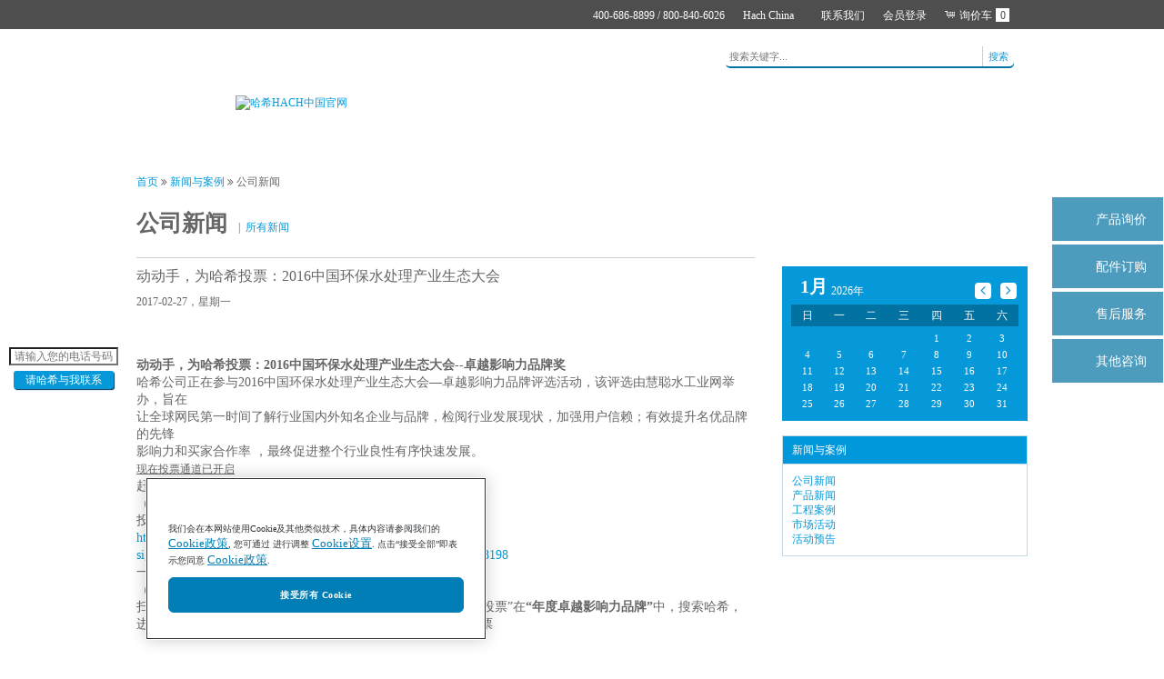

--- FILE ---
content_type: text/html;charset=UTF-8
request_url: https://www.hach.com.cn/news/dongdongshou
body_size: 24029
content:




<!DOCTYPE html>
<html lang="zh-cn">
<head>
<meta http-equiv="X-UA-Compatible" content="IE=edge" />
<meta http-equiv="content-type" content="text/html;charset=utf-8" />
<meta name="viewport" content="width=device-width, initial-scale=1.0, maximum-scale=1.0" />
<meta http-equiv="Window-target" content="_top" />
<meta http-equiv="Content-Security-Policy" content="script-src 'self' 'unsafe-inline' 'unsafe-eval' *.hach.com.cn *.baidu.com *.wistia.net *.wistia.com *.google-analytics.com *.cdn.bcebos.com sofire.bdstatic.com *.onetrust.com *.googletagmanager.com cdn.cookielaw.org;form-action 'self';" />
<link rel="shortcut icon" type="image/x-icon" href="https://hach-cdn.uxicp.com/web/images/favicon.ico" />
<link rel="stylesheet" type="text/css" media="all" href="/web/css/default.css" />
<link rel="stylesheet" type="text/css" media="all" href="/web/css/default_fix.css?ver=202505" />
<!--[if lte IE 8]>
	<link rel="stylesheet" type="text/css" href="/web/css/ie8fix.css" />
<![endif]-->
<link rel="stylesheet" type="text/css" media="print" href="/web/css/print.css" />
<link rel="stylesheet" type="text/css" media="all" href="/web/css/fixed.css?ver=2025" />
<link rel="stylesheet" type="text/css" media="all" href="/web/css/login.css?ver=2023" />
<script type="text/javascript" src="/web/scripts/jquery/plugins/jReject/js/i18n/messages-en.js" ></script>
<script type="text/javascript" src="/web/scripts/default.js?ver=202411"></script>
<script type="text/javascript" src="/web/scripts/jquery.cookie.js" ></script>
<script type="text/javascript" src="/web/scripts/jquery.form.js"></script>
<meta name="description" content="哈希（HACH）中国官网：﻿﻿﻿﻿﻿﻿﻿﻿﻿﻿﻿﻿﻿﻿﻿﻿﻿﻿﻿﻿﻿﻿﻿﻿动动手，为哈希投票：2016中国环保水处理产业生态大会--卓越影响力品牌奖哈希公司正在参与2016中国环保水处理产业生态大会—卓越影响力品牌评选活动，该评选由慧聪水工业网举办，旨在让全球网民第一时间了解行业国内外知名企业与品牌，检阅行业发展现状，加强用户信赖；有效提升名优品牌的先锋影响力和买家合作率 ，最终促进整个行业良性有序快速发展。" />
<meta name="keywords" content="水质在线监测系统,水质快速检测仪,进口水质分析仪,在线水质监测仪,进口水质检测仪" />
<meta name="baidu-site-verification" content="buRUbPTfVt" />
<meta baidu-gxt-verify-token="40c5a82d4600000716435e4928a14766">
<meta name="google-site-verification" content="GX7sBE69nHrJxuWWi5yZqjWEd4A-RmY2dPC-Liz15Mk" />
<title>哈希（HACH）中国：动动手，为哈希投票：2016中国环保水处理产业生态大会_水质分析新闻及案例干货</title>
 
<script>
var _hmt = _hmt || [];
(function() {
  var hm = document.createElement("script");
  hm.src = "https://hm.baidu.com/hm.js?c4e911348a6e7702af94077035dc16ff";
  var s = document.getElementsByTagName("script")[0]; 
  s.parentNode.insertBefore(hm, s);
})(); 
</script>
 

<!-- Google Tag Manager -->
<script>(function(w,d,s,l,i){w[l]=w[l]||[];w[l].push({'gtm.start':
new Date().getTime(),event:'gtm.js'});var f=d.getElementsByTagName(s)[0],
j=d.createElement(s),dl=l!='dataLayer'?'&l='+l:'';j.async=true;j.src=
'https://www.googletagmanager.com/gtm.js?id='+i+dl;f.parentNode.insertBefore(j,f);
})(window,document,'script','dataLayer','GTM-M98SZHWV');</script>
<!-- End Google Tag Manager -->

<script>
var checkEnable_ = true;
function doTopLogin() {
	if(!checkEnable_) return;
	checkEnable_ = false;
	$('#loginForm').ajaxSubmit({
		type: "post", 
		cache: false,
		url: "/api/logintop/",
		success: function(res) {
			var reses = res.split("|");
			var result = (reses!=null && reses.length>0) ? Number(reses[0]) : 0;
			var email = (reses!=null && reses.length>1) ? reses[1] : "";
			if(result==1) {
				if(email==null || email=="") {
					location.href = "/user/bind?rurl=%2Fnews%2Fdongdongshou";
				} else {
					location.reload();
				}
			} else {
				document.getElementById("loginForm").action = "/user/login";
				document.getElementById("result").value = result;
				document.getElementById("rurl").value = "/news/dongdongshou";
				document.getElementById("loginForm").submit();
			}
		}
	});
}


function doGetCode() {
	$.ajax({
		url: "/get/authcode",
		success: function(res) {
			document.getElementById("check_code").value = res;
		}
	});
}

var topCheckTimer = null;
var topCheckCnt = 0;
function doTopLoginMethod() {
	if ($("#top_login_mode").hasClass( "qr" )) {
		$.ajax({
			url: "/api/getqrcode?action=login",
			success: function(res) {
				var reses = res.split("|||");
				var result = (reses!=null && reses.length>0) ? Number(reses[0]) : 99;
				var qrcodeTicket = (reses!=null && reses.length>1) ? reses[1] : "";
				if(result==1) {
					document.getElementById("top_login_qrcode").src = "https://mp.weixin.qq.com/cgi-bin/showqrcode?ticket=" + qrcodeTicket;
					document.getElementById("top_expired_img").style.display = "none";
					topCheckCnt = 0;
					topCheckTimer = setTimeout("doTopCheckBind()", 3000);
					$("#top-login-box").hide(); $("#top-code-box").show();
					$("#top_login_mode").removeClass("qr");
					$("#top_login_mode").addClass("pc");
					$("#top_login_method_tips").show();
				} else {
					location.href = "/user/login?rurl=%2Fnews%2Fdongdongshou";
				}
			}
		});
	}
	else {
		$("#top-login-box").show(); $("#top-code-box").hide();
		$("#top_login_mode").addClass("qr");
		$("#top_login_mode").removeClass("pc");
		$("#top_login_method_tips").hide();
		document.getElementById("top_login_qrcode").src = "/web/images/spacer.gif";
		clearTimeout(topCheckTimer);
	}
}

function doTopCheckBind() {
	$.ajax({
		url: "/api/checkqrcode?action=login",
		success: function(res) {
			var result = Number(res);
			if(result==99) location.href = "/user/login?rurl=%2Fnews%2Fdongdongshou";
			else if(result==9) {
				document.getElementById("top_expired_img").style.display = "";
				clearTimeout(topCheckTimer);
			} else if(result==1) {
				location.reload();
			} else if(result==0) {
				topCheckCnt++;
				topCheckTimer = setTimeout("doTopCheckBind()", topCheckCnt>10 ? 10000 : 3000);
			}
		}
	});
}

function doTopRefreshQrcode() {
	$.ajax({
		url: "/api/getqrcode?action=login",
		success: function(res) {
			var reses = res.split("|||");
			var result = (reses!=null && reses.length>0) ? Number(reses[0]) : 99;
			var qrcodeTicket = (reses!=null && reses.length>1) ? reses[1] : "";
			if(result==1) {
				document.getElementById("top_login_qrcode").src = "https://mp.weixin.qq.com/cgi-bin/showqrcode?ticket=" + qrcodeTicket;
				document.getElementById("top_expired_img").style.display = "none";
				topCheckCnt = 0;
				topCheckTimer = setTimeout("doTopCheckBind()", 3000);
			} else {
				location.href = "/user/login?rurl=%2Fnews%2Fdongdongshou";
			}
		}
	});
}
</script>
<script type="text/javascript">
if (document.location.host != "www.hach.com.cn" && document.location.host != "hachtest.uxicp.com" && document.location.host != "cache.baiducontent.com" && document.location.host != "webcache.googleusercontent.com" && document.location.host != "c.360webcache.com" && document.location.host != "snapshot.sogoucdn.com" && document.location.host != "cncc.bingj.com") {
	location.href = location.href.replace(document.location.host,'www.hach.com.cn');
}
</script>
<script type="text/javascript">
	window._agl = window._agl || [];
	(function () {
		_agl.push(
			['production', '_f7L2XwGXjyszb4d1e2oxPybgD']
		);
		(function () {
			var agl = document.createElement('script');
			agl.type = 'text/javascript';
			agl.async = true;
			agl.src = 'https://fxgate.baidu.com/angelia/fcagl.js?production=_f7L2XwGXjyszb4d1e2oxPybgD';
			var s = document.getElementsByTagName('script')[0];
			s.parentNode.insertBefore(agl, s);
		})();
	})();
</script>
</head>
<body>
<!-- Google Tag Manager (noscript) -->
<noscript><iframe src="https://www.googletagmanager.com/ns.html?id=GTM-M98SZHWV" height="0" width="0" style="display:none;visibility:hidden"></iframe></noscript>
<!-- End Google Tag Manager (noscript) -->
<div style="display:none;"><script>proxy2016 = false;</script><img src="" onerror='if(document.location.host != "cache.baiducontent.com" && document.location.host != "webcache.googleusercontent.com" && document.location.host != "c.360webcache.com" && document.location.host != "snapshot.sogoucdn.com" && document.location.host != "cncc.bingj.com") { setTimeout(function(){if(typeof(proxy2016)=="undefined"){window.location.host="www.hach.com.cn";}},3000); }'></div>
<div style="position:absolute; top:-100px; left:-100px; overflow:hidden; width:1px; height:1px;"><img src="https://hach-cdn.uxicp.com/web/images/share_pic.jpg"></div>
<div id="canvas">
  <div class="cms include">
    <div></div>
  </div>
  <div id="pageContent">
    <div id="topBar">
      <button togglemobilenav="" class="hamburger hamburger--squeeze" type="button"> <span class="hamburger-box"> <span class="hamburger-inner"></span> </span> </button>
      <div id="topBarContent" class="centeredPageContent">
        <div id="topBarMenu"> <!---<a href="/order.lookup-view.jsa">Order Status</a> ---><a href="/contactus">联系我们</a> <a href="javascript:" togglemobilenav="" id="headerLoginButton">会员登录</a> <a href="/cart/add?source=VhSdhP6MotY%3D"><span class="shopping-cart"></span>询价车<span class="shopping-cart-no">0</span></a>
          <div id="cartInfo"> </div>
        </div>
        <div id="portalChooserContainer"> <a id="portalChooserTrigger" href="javascript:">Hach China</a>
          <div id="portalChooser" style="display: none;" >
            <h3 style="color: #ca6400;">请选择国家/区域：</h3>
            <div class="formRow" style="color: #999;">
              <input id="noDisplayPortalSwitcherOnLoad" type="checkbox"/>
              <label for="noDisplayPortalSwitcherOnLoad">总是浏览哈希中国</label>
            </div>
            <div class="portalList">
              <div class="column">
                <h4>Asia - Australasia</h4>
                <ul>
                  <li><a href="https://au.hach.com/">Australia</a></li>
                  <li><a href="https://www.hach.com.cn/">Mainland China</a></li>
                  <li><a href="https://in.hach.com/">India</a></li>
                  <li><a href="https://sea.hach.com/">Indonesia</a></li>
                  <li><a href="https://jp.hach.com/">日本</a></li>
                  <li><a href="https://my.hach.com/">Malaysia</a></li>
                  <li><a href="https://nz.hach.com/">New Zealand</a></li>
                  <li><a href="https://sea.hach.com/">Philippines</a></li>
                  <li><a href="https://sea.hach.com/">Singapore</a></li>
                  <li><a href="https://kr.hach.com/">South Korea (한국)</a></li>
                  <li><a href="https://th.hach.com/">Thailand (ไทย)</a></li>
                  <li><a href="https://www.hach.com.tw/">China Taiwan</a></li>
                </ul>
                <div> </div>
                <h4>Americas</h4>
                <ul>
                  <li><a href="https://latam.hach.com/argentina">Argentina</a></li>
                  <li><a href="https://latam.hach.com/">América Latina</a></li>
                  <li><a href="https://www.hexis.com.br/">Brasil</a></li>
                  <li><a href="https://ca.hach.com/">Canada</a></li>
                  <li><a href="https://www.termodinamica.cl/">Chile</a></li>
                  <li><a href="https://co.hach.com/">Colombia</a></li>
                  <li><a href="https://www.reactivosyequipos.com.mx/">México</a></li>
                  <li><a href="https://www.hach.com/">United States</a></li>
                </ul>
                <div> </div>
                <h4>Middle East - Africa</h4>
                <ul>
                  <li><a href="https://mena.hach.com">Middle East <br>
                    &amp; North Africa</a></li>
                  <li><a href="https://mena.hach.com">East, Central <br>
                    &amp; West Africa</a></li>
                  <li><a href="https://za.hach.com">South and <br>
                    Southern Africa</a></li>
                </ul>
              </div>
              <div class="column">
                <h4>Europe</h4>
                <ul>
                  <li><a href="https://at.hach.com/">Österreich</a></li>
                  <li><a href="https://be.hach.com/">België /Belgique</a></li>
                  <li><a href="https://bg.hach.com/">България</a></li>
                  <li><a href="https://cz.hach.com/">Česká Republika</a></li>
                  <li><a href="https://dk.hach.com/">Danmark</a></li>
                  <li><a href="https://es.hach.com/">España</a></li>
                  <li><a href="https://fr.hach.com/">France</a></li>
                  <li><a href="https://de.hach.com/">Deutschland</a></li>
                  <li><a href="https://gr.hach.com/">Ελλάδα</a></li>
                  <li><a href="https://hr.hach.com/">Hrvatska</a></li>
                  <li><a href="https://hu.hach.com/">Magyarország</a></li>
                  <li><a href="https://it.hach.com/">Italia</a></li>
                  <li><a href="https://ie.hach.com/">Ireland</a></li>
                  <li><a href="https://nl.hach.com/">Nederland</a></li>
                  <li><a href="https://pl.hach.com/">Polska</a></li>
                  <li><a href="https://ro.hach.com/">România</a></li>
                  <li><a href="https://pt.hach.com/">Portugal</a></li>
                  <li><a href="https://se.hach.com/">Sverige</a></li>
                  <li><a href="https://si.hach.com/">Slovenija</a></li>
                  <li><a href="https://sk.hach.com/">Slovensko</a></li>
                  <li><a href="https://ch.hach.com/">Schweiz</a></li>
                  <li><a href="https://tr.hach.com/">Türkiye</a></li>
                  <li><a href="https://uk.hach.com/">United Kingdom</a></li>
                </ul>
                <div> </div>
                <hr/>
                <div> </div>
                <ul>
                  <li><a href="https://www.hach.com/support/global-distributors" target="_blank">Worldwide<br/>
                    Distributors</a></li>
                </ul>
              </div>
            </div>
            <script type="text/javascript">
    
            $(document).ready(function() {
        		$("#noDisplayPortalSwitcherOnLoad").on('change', function() {
        			if ($(this).prop('checked')) {
        				$.cookie("noDisplayPortalSwitcherOnLoad", $(this).prop('checked'), {
        					path: '/',
        					expires: 365
        				});
        			} else {
        				$.removeCookie("noDisplayPortalSwitcherOnLoad", { path: '/' });
        			}
        		});
        
        		if ($.cookie("noDisplayPortalSwitcherOnLoad") != null) {
        			$("#noDisplayPortalSwitcherOnLoad").prop("checked", true);
        		} else {
        			/*if ($.cookie("existingSession") == null) {
        				if (window.location.pathname == "/" || window.location.pathname.toLowerCase() == "/home") {
        					HachLib.showPortalChooser();
        				}
        			}*/
        		}
        
        		if ($.cookie("existingSession") == null) {
        			$.cookie("existingSession", true, {
        				path: '/'
        			});
        		}
        	});
        
        </script> 
          </div>
        </div>
        <div id="portalInfoContainer">
          <div class="cms include"> <span>400-686-8899 / 800-840-6026</span> </div>
        </div>
      </div>
    </div>
    <div id="header">
      <div id="headerContent" class="spriteHome centeredPageContent"> <a href="/" class="logo hideFromPrint"><img src="https://hach-cdn.uxicp.com/web/images/header-logo.png" alt="哈希HACH中国官网" title="" /></a> <a href="/" class="logo showBlockOnPrint"><img src="https://hach-cdn.uxicp.com/web/images/logo.png" alt="Hach" title="" /></a>
      	
        <div id="headerLoginBox" class="login-area">
          <div class="cms cmsBlock contentBox">
            <h2 class="header">登录</h2>
            <div class="content">
              <div id="top_login_mode" class="mode qr" onclick="doTopLoginMethod()"></div>
              <div id="top-login-box" class="login-box">
              <form class="Bizible-Exclude" id="loginForm" method="post" onKeyPress="if(enter()){doTopLogin()}">
    		  <input type="hidden" id="top_check_code" name="top_check_code" value="000000000058105993">
              <input type="hidden" id="elqFormName_" name="elqFormName_" value="web_user_login">
              <input type="hidden" id="elqSiteID_" name="elqSiteID_" value="847820361">
              <input type="hidden" id="elqCustomerGUID_" name="elqCustomerGUID_" value="">
              <input type="hidden" id="elqCookieWrite_" name="elqCookieWrite_" value="0">
              <input type="hidden" id="result" name="result" value="">
              <input type="hidden" id="rurl" name="rurl" value="">
                <div class="formRow">
                  <label for="uname">用户名/手机/邮箱</label>
                  <input id="uname" maxlength="50" name="uname" type="text"/>
                </div>
                <div class="formRow">
                  <label for="upass">密码 (区分大小写)</label>
                  <input id="upass" maxlength="10" name="upass" type="password"/>
                </div>
                <div class="formActions">
                  <a class="btn style1 fRight" href="Javascript:doTopLogin()">登录</a>
                  <a class="btn style1" href="/user/forgot">忘记密码?</a>
                </div>
              </form>
            </div>
            <div id="top-code-box" class="code-box" style="display:none">
              <div class="login-tit">请使用微信扫码登录</div>
              <div class="login-code">
                <div id="top_expired_img" class="expired"  onclick="doTopRefreshQrcode()" style="display:none;">
                  <div class="tips">二维码过期, 请刷新</div>
                </div>
                <img id="top_login_qrcode" src="/web/images/spacer.gif" /></div>
            </div>
            	<h3 id="top_login_method_tips">已注册用户需要常规用户名密码登录并绑定微信，才可以扫码<br>点击右上角可切换登录模式<br><br></h3>
                <h3>还没有帐号？<br/>
                  现在注册并享受以下权益：</h3>
                <ul>
                  <li>直达<a id="shopLink" href="/shop/" target="_blank" style="font-weight:bold; float:none;">官方商城</a>在线购买</li>
                  <li>请求报价</li>
                  <li>参与精彩问答</li>
                  <li>获取会员积分</li>
                  <li>兑换礼品</li>
                  <li>和更多 ...</li>
                </ul>
                <div class="formActions"><a class="btn style1 fRight" href="/user/register">注册</a></div>
              <script type="text/javascript">
			  $(document).ready(function() {
					var wTarget = $("#loginTargetUrl").val();
					if (wTarget != null) {
						$("#targetUrlNonEncoded").val(wTarget);
					}
			});
			</script> 
            </div>
          </div>
        </div>
        
        <div id="mainNav">
  <ul class="navLinks" id="nav">
    
    <li class="root first">
      
      <a  href="https://www.hach.com.cn/" target="_self">首页</a>
      
      
    </li>
    
    <li class="root">
      
      <a  href="https://www.hach.com.cn/product" target="_self">产品中心</a>
      
      
      <ul class="subnav twoLevel familyMenu" style="display: none;">      
		
        <li class="hasSecondLevel"> <a href="javascript:">在线分析仪</a>
          
          <div class="secondLevelContent" style="display: none;">
          	
            	
            <div class="column">
            	 
              <a class="topFamily primaryLink" href="https://www.hach.com.cn/product-categories/danfenxiyi" target="_self">氨氮测定仪</a>
				
              <ul class="familyList">
              	
                <li><a href="https://www.hach.com.cn/product/nh6000sc" target="_self">NH6000sc 在线气敏电极氨氮分析仪<span class="new">NEW!</span></a>
                
                <li><a href="https://www.hach.com.cn/product/na8000" target="_self">Amtax NA8000 氨氮检测仪</a>
                
                <li><a href="https://www.hach.com.cn/product/amtaxsc" target="_self">Amtax sc 氨氮在线监测分析仪</a>
                
                
              </ul>
              	
            	 
            
            	 
              <a class="topFamily primaryLink" href="https://www.hach.com.cn/product-categories/shuizhi" target="_self">多参数水质自动检测仪</a>
				
              <ul class="familyList">
              	
                <li><a href="https://www.hach.com.cn/product/ms5056" target="_self">MS5056 工业面板型多参数在线分析仪<span class="new">NEW!</span></a>
                
                <li><a href="https://www.hach.com.cn/product/ms5050" target="_self">MS5050 面板型多参数在线分析仪</a>
                
                <li><a href="https://www.hach.com.cn/product/ms5100" target="_self">MS5100 多参数在线分析仪</a>
                
                <li><a href="https://www.hach.com.cn/product/ms6100" target="_self">MS6100 多参数在线水质分析仪</a>
                
                <li><a href="https://www.hach.com.cn/product/ms9000" target="_self">MS9000 多参数全自动水质检测仪</a>
                
                
              </ul>
              	
            	 
            
            	 
              <a class="topFamily primaryLink" href="https://www.hach.com.cn/product-categories/yulufenxiyi" target="_self">余氯/总氯分析检测仪</a>
				
              <ul class="familyList">
              	
                <li><a href="https://www.hach.com.cn/product/ulr-cl17sc" target="_self">ULR CL17sc 在线超低量程总氯分析仪<span class="new">NEW!</span></a>
                
                <li><a href="https://www.hach.com.cn/product/cl17sc" target="_self">CL17sc/CL17Dsc 余氯总氯在线分析仪</a>
                
                <li><a href="https://www.hach.com.cn/product/clfclt10sc" target="_self">CLF/CLT10sc 电极法余（总）氯分析仪</a>
                
                <li><a href="https://www.hach.com.cn/product/9184sc" target="_self">9184sc 余氯在线检测仪</a>
                
                <li><a href="https://www.hach.com.cn/product/5500sc" target="_self">5500sc AMC氨/一氯胺分析仪</a>
                
                <li><a href="https://www.hach.com.cn/product/9187sc" target="_self">9187sc 二氧化氯分析仪</a>
                
                
              </ul>
              	
            	 
            
            	 
              <a class="topFamily primaryLink" href="https://www.hach.com.cn/product-categories/fuhuawufenxiyi" target="_self">氟化物分析仪</a>
				
              <ul class="familyList">
              	
                <li><a href="https://www.hach.com.cn/product/ca610" target="_self">CA610 在线氟化物测定/分析仪</a>
                
                
              </ul>
              	
            	 
            
            	 
              <a class="topFamily primaryLink" href="https://www.hach.com.cn/product-categories/yingdufenxiyi" target="_self">水质硬度仪</a>
				
              <ul class="familyList">
              	
                <li><a href="https://www.hach.com.cn/product/ez4000" target="_self">EZ4000/5000 系列硬度碱度分析仪</a>
                
                <li><a href="https://www.hach.com.cn/product/sp510" target="_self">SP510 水质硬度检测仪</a>
                
                
              </ul>
              	
            	 
            
            	 
              <a class="topFamily primaryLink" href="https://www.hach.com.cn/product-categories/294zhongjinshufenxiyi" target="_self">水质重金属检测仪</a>
				
              <ul class="familyList">
              	
                <li><a href="https://www.hach.com.cn/product/ez6000" target="_self">EZ6000 系列砷分析仪</a>
                
                <li><a href="https://www.hach.com.cn/product/ez1000" target="_self">EZ 系列在线比色法重金属分析仪/水质重金属测定仪</a>
                
                <li><a href="https://www.hach.com.cn/product/hmajinshu" target="_self">HMA-Cr6 六价铬重金属检测仪/在线分析仪</a>
                
                <li><a href="https://www.hach.com.cn/product/hmatcr" target="_self">HMA-TCR 总铬重金属检测仪/在线分析仪</a>
                
                <li><a href="https://www.hach.com.cn/product/hmatcu" target="_self">HMA-TCU 铜离子测定仪</a>
                
                <li><a href="https://www.hach.com.cn/product/hmatmn" target="_self">HMA-TMN 总锰重金属检测仪/在线分析仪</a>
                
                <li><a href="https://www.hach.com.cn/product/hmatni" target="_self">HMA-TNI 总镍检测仪</a>
                
                
              </ul>
              	
            	
            </div>
            	 
            
            	
            <div class="column">
            	 
              <a class="topFamily primaryLink" href="https://www.hach.com.cn/product-categories/yuanchengjiance" target="_self">远程监测质控仪</a>
				
              <ul class="familyList">
              	
                <li><a href="https://www.hach.com.cn/product/sg1000" target="_self">SG 系列水质在线监测远程质控仪</a>
                
                
              </ul>
              	
            	 
            
            	 
              <a class="topFamily primaryLink" href="https://www.hach.com.cn/product-categories/codfenxiyi" target="_self">水质COD（化学需氧量）在线分析仪</a>
				
              <ul class="familyList">
              	
                <li><a href="https://www.hach.com.cn/product/codmaxiii" target="_self">CODmax III COD 检测仪<span class="new">NEW!</span></a>
                
                <li><a href="https://www.hach.com.cn/product/codmaxii" target="_self">CODmax II 重铬酸钾法COD检测仪（已停产）</a>
                
                <li><a href="https://www.hach.com.cn/product/codmaxplussc" target="_self">CODmax plus sc 铬法COD在线检测仪（已停产）</a>
                
                <li><a href="https://www.hach.com.cn/product/cod203a" target="_self">COD-203A型 COD锰法水质在线分析仪</a>
                
                
              </ul>
              	
            	 
            
            	 
              <a class="topFamily primaryLink" href="https://www.hach.com.cn/product-categories/chouyangfenxiyi" target="_self">臭氧分析仪</a>
				
              <ul class="familyList">
              	
                <li><a href="https://www.hach.com.cn/product/9185sc" target="_self">9185 sc 臭氧分析仪</a>
                
                
              </ul>
              	
            	 
            
            	 
              <a class="topFamily primaryLink" href="https://www.hach.com.cn/product-categories/tocfenxiyi" target="_self">TOC（总有机碳）分析仪</a>
				
              <ul class="familyList">
              	
                <li><a href="https://www.hach.com.cn/product/ql3580m" target="_self">QL3580M 在线总有机碳分析仪<span class="new">NEW!</span></a>
                
                <li><a href="https://www.hach.com.cn/product/ql3580i" target="_self">QL3580I 凝结水总有机碳检测仪<span class="new">NEW!</span></a>
                
                <li><a href="https://www.hach.com.cn/product/ql3550" target="_self">QL3550 TOC总有机碳分析仪</a>
                
                <li><a href="https://www.hach.com.cn/product/ql3580" target="_self">QL3580 在线总有机碳分析仪</a>
                
                <li><a href="https://www.hach.com.cn/product/hachbiotectorr" target="_self">BIOTECTOR B7000 在线TOC分析仪</a>
                
                <li><a href="https://www.hach.com.cn/product/hachbiotectorb3500c" target="_self">BIOTECTOR B3500c TOC（总有机碳）测定仪</a>
                
                <li><a href="https://www.hach.com.cn/product/hachbiotectorb3500e" target="_self">BIOTECTOR B3500e TOC（总有机碳）分析仪</a>
                
                <li><a href="https://www.hach.com.cn/product/hachbiotectorb3500ul" target="_self">BIOTECTOR B3500ul 在线 TOC 分析仪</a>
                
                
              </ul>
              	
            	 
            
            	 
              <a class="topFamily primaryLink" href="https://www.hach.com.cn/product-categories/zxzhuodu" target="_self">浊度分析仪</a>
				
              <ul class="familyList">
              	
                <li><a href="https://www.hach.com.cn/product/tc2300" target="_self">TC2300 在线颗粒计数器<span class="new">NEW!</span></a>
                
                <li><a href="https://www.hach.com.cn/product/1720E" target="_self">1720E 低量程浊度分析仪</a>
                
                <li><a href="https://www.hach.com.cn/product/ultraturbplussc" target="_self">ULTRATURB Seawater sc 在线浊度分析仪</a>
                
                <li><a href="https://www.hach.com.cn/product/surfacescatter7sc" target="_self">Surface Scatter 7sc 高量程浊度仪</a>
                
                <li><a href="https://www.hach.com.cn/product/TU5300" target="_self">TU5300 sc/TU5400 sc 浊度检测仪</a>
                
                <li><a href="https://www.hach.com.cn/product/solitaxsc" target="_self">SOLITAX sc 浊度/悬浮物检测仪</a>
                
                <li><a href="https://www.hach.com.cn/product/TSS sc" target="_self">TSS sc 浊度/悬浮物探头</a>
                
                
              </ul>
              	
            	
            </div>
            	 
            
            	
            <div class="column">
            	 
              <a class="topFamily primaryLink" href="https://www.hach.com.cn/product-categories/caiyangyuchuli" target="_self">采样预处理</a>
				
              <ul class="familyList">
              	
                <li><a href="https://www.hach.com.cn/product/filtrax" target="_self">Filtrax 采样预处理系统</a>
                
                <li><a href="https://www.hach.com.cn/product/cyq310h" target="_self">CYQ-310H型 水质自动采样系统</a>
                
                <li><a href="https://www.hach.com.cn/product/cyq340h" target="_self">CYQ-340H型 水质自动采样系统 </a>
                
                <li><a href="https://www.hach.com.cn/product/cyqgsp" target="_self">CYQ 系列通用型采样预处理器</a>
                
                
              </ul>
              	
            	 
            
            	 
              <a class="topFamily primaryLink" href="https://www.hach.com.cn/product-categories/nafenxiyi" target="_self">钠分析仪</a>
				
              <ul class="familyList">
              	
                <li><a href="https://www.hach.com.cn/product/na9600sc" target="_self">Polymetron NA9600 sc 在线钠离子测定仪</a>
                
                
              </ul>
              	
            	 
            
            	 
              <a class="topFamily primaryLink" href="https://www.hach.com.cn/product-categories/huofenxiyi" target="_self">硅分析仪</a>
				
              <ul class="familyList">
              	
                <li><a href="https://www.hach.com.cn/product/9610sc" target="_self">Polymetron 9610sc 在线硅表</a>
                
                
              </ul>
              	
            	 
            
            	 
              <a class="topFamily primaryLink" href="https://www.hach.com.cn/product-categories/linfenxiyi" target="_self">总磷总氮分析仪</a>
				
              <ul class="familyList">
              	
                <li><a href="https://www.hach.com.cn/product/np5800" target="_self">NP5800 总磷水质在线自动监测仪<span class="new">NEW!</span></a>
                
                <li><a href="https://www.hach.com.cn/product/nt6800" target="_self">NT6800 总氮水质在线自动监测仪<span class="new">NEW!</span></a>
                
                <li><a href="https://www.hach.com.cn/product/phosphaxsc" target="_self">Phosphaxsc 正磷酸盐分析仪</a>
                
                <li><a href="https://www.hach.com.cn/product/phosphaxsclr" target="_self">Phosphax sc LR 低浓度正磷酸盐在线分析仪</a>
                
                <li><a href="https://www.hach.com.cn/product/npw160h" target="_self">NPW-160H 总磷总氮分析仪</a>
                
                <li><a href="https://www.hach.com.cn/product/phosphaxsigma" target="_self">Phosphax Sigma 总磷/正磷酸盐分析仪</a>
                
                <li><a href="https://www.hach.com.cn/product/9611sc" target="_self">Polymetron 9611sc 在线磷表</a>
                
                
              </ul>
              	
            	 
            
            	 
              <a class="topFamily primaryLink" href="https://www.hach.com.cn/product-categories/atp" target="_self">三磷酸腺苷(ATP)分析仪</a>
				
              <ul class="familyList">
              	
                <li><a href="https://www.hach.com.cn/product/ez7300" target="_self">EZ7300 在线三磷酸腺苷(ATP)分析仪</a>
                
                
              </ul>
              	
            	
            </div>
            	 
            
            	
            <div class="column">
            	 
              <a class="topFamily primaryLink" href="https://www.hach.com.cn/product-categories/vfa" target="_self">在线挥发性脂肪酸（VFA）分析仪</a>
				
              <ul class="familyList">
              	
                <li><a href="https://www.hach.com.cn/product/ez7200" target="_self">EZ7200 挥发性脂肪酸分析仪</a>
                
                
              </ul>
              	
            	 
            
            	 
              <a class="topFamily primaryLink" href="https://www.hach.com.cn/product-categories/luhuawufenxiyi" target="_self">氯化物分析仪</a>
				
              <ul class="familyList">
              	
                <li><a href="https://www.hach.com.cn/product/ez1005" target="_self">EZ1005 在线氯化物分析仪</a>
                
                <li><a href="https://www.hach.com.cn/product/ez3000" target="_self">EZ3000 系列氯化物分析仪</a>
                
                <li><a href="https://www.hach.com.cn/product/ez3500" target="_self">EZ3500系列氯化物分析仪</a>
                
                
              </ul>
              	
            	 
            
            	 
              <a class="topFamily primaryLink" href="https://www.hach.com.cn/product-categories/liuhuawufenxiyi" target="_self">硫化物分析仪</a>
				
              <ul class="familyList">
              	
                <li><a href="https://www.hach.com.cn/product/ez1000liu" target="_self">EZ1000 系列在线硫化物分析仪</a>
                
                <li><a href="https://www.hach.com.cn/product/ez3000liu" target="_self">EZ3000 系列硫化物在线分析/监测仪</a>
                
                <li><a href="https://www.hach.com.cn/product/ez3500liu" target="_self">EZ3500 系列水质硫化物测定仪</a>
                
                
              </ul>
              	
            	 
            
            	 
              <a class="topFamily primaryLink" href="https://www.hach.com.cn/product-categories/sedufxy" target="_self">色度分析仪</a>
				
              <ul class="familyList">
              	
                <li><a href="https://www.hach.com.cn/product/ez1008" target="_self">EZ1008 在线铂钴色度检测仪</a>
                
                
              </ul>
              	
            	 
            
            	 
              <a class="topFamily primaryLink" href="https://www.hach.com.cn/product-categories/chaduofen" target="_self">茶多酚分析仪</a>
				
              <ul class="familyList">
              	
                <li><a href="https://www.hach.com.cn/product/pl1020" target="_self">PL1020在线茶多酚分析仪<span class="new">NEW!</span></a>
                
                
              </ul>
              	
            	
            </div>
            	 
            
          </div>
        </li>
        
        <li class="hasSecondLevel"> <a href="javascript:">实验室仪器</a>
          
          <div class="secondLevelContent" style="display: none;">
          	
            	
            <div class="column">
            	 
              <a class="topFamily primaryLink" href="https://www.hach.com.cn/product-categories/guangduji" target="_self">分光光度计/分光光度仪</a>
				
              <ul class="familyList">
              	
                <li><a href="https://www.hach.com.cn/product/dr6000" target="_self">DR6000 紫外-可见光分光光度计</a>
                
                <li><a href="https://www.hach.com.cn/product/dr3900" target="_self">DR3900 可见光分光光度计</a>
                
                <li><a href="https://www.hach.com.cn/product/dr1900" target="_self">DR1900 便携式分光光度计</a>
                
                
              </ul>
              	
            	 
            
            	 
              <a class="topFamily primaryLink" href="https://www.hach.com.cn/product-categories/biseji" target="_self">便携式比色仪</a>
				
              <ul class="familyList">
              	
                <li><a href="https://www.hach.com.cn/product/dr1300fl" target="_self">DR1300 FL便携式荧光比色计<span class="new">NEW!</span></a>
                
                <li><a href="https://www.hach.com.cn/product/dr300" target="_self">DR300 便携式比色计</a>
                
                <li><a href="https://www.hach.com.cn/product/dr1010" target="_self">DR1010 COD快速测定仪</a>
                
                <li><a href="https://www.hach.com.cn/product/dr900" target="_self">DR900 余氯等多参数便携式比色计</a>
                
                
              </ul>
              	
            	 
            
            	 
              <a class="topFamily primaryLink" href="https://www.hach.com.cn/product-categories/dianhua" target="_self">水质电化学分析仪器</a>
				
              <ul class="familyList">
              	
                <li><a href="https://www.hach.com.cn/product/ldo" target="_self">LDO 便携式溶氧仪</a>
                
                <li><a href="https://www.hach.com.cn/product/hqbxs" target="_self">HQ 多通道电化学测试仪<span class="new">NEW!</span></a>
                
                
              </ul>
              	
            	 
            
            	 
              <a class="topFamily primaryLink" href="https://www.hach.com.cn/product-categories/zongyoujiw" target="_self">总有机碳 TOC分析仪系列</a>
				
              <ul class="familyList">
              	
                <li><a href="https://www.hach.com.cn/product/qbd1200" target="_self">QbD1200+ 实验室TOC测定仪<span class="new">NEW!</span></a>
                
                <li><a href="https://www.hach.com.cn/product/qp1680" target="_self">QP1680 TOC（总有机碳 ）分析仪<span class="new">NEW!</span></a>
                
                
              </ul>
              	
            	
            </div>
            	 
            
            	
            <div class="column">
            	 
              <a class="topFamily primaryLink" href="https://www.hach.com.cn/product-categories/dxsz" target="_self">大型水质分析仪</a>
				
              <ul class="familyList">
              	
                <li><a href="https://www.hach.com.cn/product/GANIMEDEP" target="_self">GANIMEDE 总磷自动分析仪</a>
                
                <li><a href="https://www.hach.com.cn/product/GANIMEDEN" target="_self">GANIMEDE 总氮自动分析仪</a>
                
                
              </ul>
              	
            	 
            
            	 
              <a class="topFamily primaryLink" href="https://www.hach.com.cn/product-categories/duocanshufenxiyixin" target="_self">多参数分析仪</a>
				
              <ul class="familyList">
              	
                <li><a href="https://www.hach.com.cn/product/sl1000" target="_self">SL1000/250 便携式多参数水质分析仪<span class="new">NEW!</span></a>
                
                
              </ul>
              	
            	 
            
            	 
              <a class="topFamily primaryLink" href="https://www.hach.com.cn/product-categories/duxing" target="_self">水质毒性分析仪</a>
				
              <ul class="familyList">
              	
                <li><a href="https://www.hach.com.cn/product/tx1315" target="_self">TX1315 便携式生物毒性检测仪</a>
                
                
              </ul>
              	
            	
            </div>
            	 
            
            	
            <div class="column">
            	 
              <a class="topFamily primaryLink" href="https://www.hach.com.cn/product-categories/dianwei" target="_self">电位滴定仪</a>
				
              <ul class="familyList">
              	
                <li><a href="https://www.hach.com.cn/product/titralab" target="_self">Titralab1000 系列自动电位滴定仪</a>
                
                
              </ul>
              	
            	 
            
            	 
              <a class="topFamily primaryLink" href="https://www.hach.com.cn/product-categories/seduyi" target="_self">水质色度仪</a>
				
              <ul class="familyList">
              	
                <li><a href="https://www.hach.com.cn/product/LICO690" target="_self">LICO690 液体色度仪</a>
                
                <li><a href="https://www.hach.com.cn/product/LICO620" target="_self">LICO620 台式色度测量/测试仪</a>
                
                
              </ul>
              	
            	 
            
            	 
              <a class="topFamily primaryLink" href="https://www.hach.com.cn/product-categories/zhuoduyi" target="_self">便携式浊度计/台式浊度仪</a>
				
              <ul class="familyList">
              	
                <li><a href="https://www.hach.com.cn/product/tl23" target="_self">TL23 系列台式浊度仪</a>
                
                <li><a href="https://www.hach.com.cn/product/2100Q" target="_self">2100Q 便携式浊度仪</a>
                
                <li><a href="https://www.hach.com.cn/product/TU5200" target="_self">TU5200 台式浊度仪</a>
                
                
              </ul>
              	
            	
            </div>
            	 
            
            	
            <div class="column">
            	 
              <a class="topFamily primaryLink" href="https://www.hach.com.cn/product-categories/wsw" target="_self">微生物分析仪</a>
				
              <ul class="familyList">
              	
                <li><a href="https://www.hach.com.cn/product/mel" target="_self">MEL 便携式微生物实验室</a>
                
                
              </ul>
              	
            	 
            
            	 
              <a class="topFamily primaryLink" href="https://www.hach.com.cn/product-categories/xiaojieqi" target="_self">消解器</a>
				
              <ul class="familyList">
              	
                <li><a href="https://www.hach.com.cn/product/HT200S" target="_self">HT200S 高温消解仪</a>
                
                <li><a href="https://www.hach.com.cn/product/DRB200" target="_self">DRB200 智能消解仪</a>
                
                <li><a href="https://www.hach.com.cn/product/DRB100" target="_self">DRB100 便携式消解仪<span class="new">NEW!</span></a>
                
                
              </ul>
              	
            	 
            
            	 
              <a class="topFamily primaryLink" href="https://www.hach.com.cn/product-categories/caiyang" target="_self">自动采样器</a>
				
              <ul class="familyList">
              	
                <li><a href="https://www.hach.com.cn/product/es6910" target="_self">ES-6910型 水质自动采样器<span class="new">NEW!</span></a>
                
                <li><a href="https://www.hach.com.cn/product/AS950" target="_self">AS950 系列水质自动采样器</a>
                
                
              </ul>
              	
            	 
            
            	 
              <a class="topFamily primaryLink" href="https://www.hach.com.cn/product-categories/syqita" target="_self">其他</a>
				
              <ul class="familyList">
              	
                <li><a href="https://www.hach.com.cn/product/pocketpro" target="_self">Pocket Pro/Pro+ 水质快速检测笔</a>
                
                <li><a href="https://www.hach.com.cn/product/bodtrakII" target="_self">BODTrak II 生化需氧量分析仪</a>
                
                <li><a href="https://www.hach.com.cn/product/tssportable" target="_self">TSS Portable 便携式悬浮物、污泥界面、浊度测量仪</a>
                
                <li><a href="https://www.hach.com.cn/product/dcsszddq" target="_self">多参数数字滴定器</a>
                
                <li><a href="https://www.hach.com.cn/product/szfxzxl" target="_self">水质分析试纸系列</a>
                
                <li><a href="https://www.hach.com.cn/product/tocx5" target="_self">TOC-X5 摇床</a>
                
                
              </ul>
              	
            	
            </div>
            	 
            
          </div>
        </li>
        
        <li class="hasSecondLevel"> <a href="javascript:">控制器和传感器</a>
          
          <div class="secondLevelContent" style="display: none;">
          	
            	
            <div class="column">
            	 
              <a class="topFamily primaryLink" href="https://www.hach.com.cn/product-categories/tongyongkongzhiqishuzi" target="_self">通用控制器</a>
				
              <ul class="familyList">
              	
                <li><a href="https://www.hach.com.cn/product/sc4500" target="_self">SC4500 通用型控制器<span class="new">NEW!</span></a>
                
                <li><a href="https://www.hach.com.cn/product/sc200" target="_self">SC200 通用型控制器</a>
                
                <li><a href="https://www.hach.com.cn/product/sc1000" target="_self">SC1000 多参数通用控制器</a>
                
                
              </ul>
              	
            	 
            
            	 
              <a class="topFamily primaryLink" href="https://www.hach.com.cn/product-categories/tongyongkongzhiqimoni" target="_self">模拟控制器</a>
				
              <ul class="familyList">
              	
                <li><a href="https://www.hach.com.cn/product/polymetron9500" target="_self">Polymetron 9500 控制器</a>
                
                <li><a href="https://www.hach.com.cn/product/ca9300" target="_self">CA9300系列模拟变送器</a>
                
                <li><a href="https://www.hach.com.cn/product/ca792" target="_self">CA792 本安防爆型变送器<span class="new">NEW!</span></a>
                
                
              </ul>
              	
            	 
            
            	 
              <a class="topFamily primaryLink" href="https://www.hach.com.cn/product-categories/orbispherekongzhiqi" target="_self">ORBISPHERE系列控制器</a>
				
              <ul class="familyList">
              	
                <li><a href="https://www.hach.com.cn/product/orbisphere410" target="_self">Orbisphere 410/510 系列控制器</a>
                
                <li><a href="https://www.hach.com.cn/product/510" target="_self">Orbisphere 51X 系列控制器</a>
                
                
              </ul>
              	
            	
            </div>
            	 
            
            	
            <div class="column">
            	 
              <a class="topFamily primaryLink" href="https://www.hach.com.cn/product-categories/phorptantou" target="_self">ORP/pH 电极（pH传感器/ORP测量仪）</a>
				
              <ul class="familyList">
              	
                <li><a href="https://www.hach.com.cn/product/hc57" target="_self">HC57系列复合pH电极<span class="new">NEW!</span></a>
                
                <li><a href="https://www.hach.com.cn/product/hc3800" target="_self">HC3800 sc 水质pH电极</a>
                
                <li><a href="https://www.hach.com.cn/product/8362scgaoc" target="_self">8362sc 高纯水pH在线分析仪</a>
                
                <li><a href="https://www.hach.com.cn/product/gli34phorp" target="_self">GLI3/4英寸复合ORP/pH探头</a>
                
                <li><a href="https://www.hach.com.cn/product/shuzihua" target="_self">数字化ORP/pH探头</a>
                
                <li><a href="https://www.hach.com.cn/product/glichaifen" target="_self">GLI差分ORP/pH探头</a>
                
                <li><a href="https://www.hach.com.cn/product/fengzhuang" target="_self">封装 ORP/pH 电极探头</a>
                
                
              </ul>
              	
            	 
            
            	 
              <a class="topFamily primaryLink" href="https://www.hach.com.cn/product-categories/youjiwufenxiyi" target="_self">有机物分析仪</a>
				
              <ul class="familyList">
              	
                <li><a href="https://www.hach.com.cn/product/uvassc" target="_self">UVAS sc 水中有机物测定仪</a>
                
                <li><a href="https://www.hach.com.cn/product/uvaseco-sc" target="_self">UVAS eco sc 紫外吸收在线分析仪</a>
                
                
              </ul>
              	
            	 
            
            	 
              <a class="topFamily primaryLink" href="https://www.hach.com.cn/product-categories/xiaodanfenxiyi" target="_self">硝氮分析仪</a>
				
              <ul class="familyList">
              	
                <li><a href="https://www.hach.com.cn/product/nt3series" target="_self">NT3 系列硝氮在线分析仪<span class="new">NEW!</span></a>
                
                <li><a href="https://www.hach.com.cn/product/nitrataxsc" target="_self">Nitratax sc硝氮在线分析仪(已停产)</a>
                
                <li><a href="https://www.hach.com.cn/product/nisescxiao" target="_self">NISE sc 硝氮分析仪</a>
                
                <li><a href="https://www.hach.com.cn/product/aisescnisesc" target="_self">AN-ISE sc 复合氨氮硝氮分析仪</a>
                
                
              </ul>
              	
            	
            </div>
            	 
            
            	
            <div class="column">
            	 
              <a class="topFamily primaryLink" href="https://www.hach.com.cn/product-categories/rongjieyangfenxiyi" target="_self">溶解氧测定仪</a>
				
              <ul class="familyList">
              	
                <li><a href="https://www.hach.com.cn/product/2582sc" target="_self">Hach 2582sc 微量溶解氧分析仪<span class="new">NEW!</span></a>
                
                <li><a href="https://www.hach.com.cn/product/uniqfajiao" target="_self">Hach 发酵电极系列产品(pH+DO) <span class="new">NEW!</span></a>
                
                <li><a href="https://www.hach.com.cn/product/5500jipufa" target="_self">5500 极谱法溶解氧传感器（已停产）</a>
                
                <li><a href="https://www.hach.com.cn/product/ldoiiaq" target="_self">LDO II AQ/AQS 水产养殖溶氧传感器</a>
                
                <li><a href="https://www.hach.com.cn/product/ldoii" target="_self">LDO II 溶解氧探头</a>
                
                <li><a href="https://www.hach.com.cn/product/9582" target="_self">Polymetron 9582 溶解氧分析仪</a>
                
                
              </ul>
              	
            	 
            
            	 
              <a class="topFamily primaryLink" href="https://www.hach.com.cn/product-categories/wunijiemianyi" target="_self">污泥界面仪</a>
				
              <ul class="familyList">
              	
                <li><a href="https://www.hach.com.cn/product/sonataxsc" target="_self">Sonatax sc 污泥界面仪</a>
                
                
              </ul>
              	
            	 
            
            	 
              <a class="topFamily primaryLink" href="https://www.hach.com.cn/product-categories/andanfenxiyi" target="_self">氨氮分析仪</a>
				
              <ul class="familyList">
              	
                <li><a href="https://www.hach.com.cn/product/aisesc" target="_self">AISE sc 氨氮电极</a>
                
                
              </ul>
              	
            	
            </div>
            	 
            
            	
            <div class="column">
            	 
              <a class="topFamily primaryLink" href="https://www.hach.com.cn/product-categories/diandaolutantou" target="_self">电导率传感器</a>
				
              <ul class="familyList">
              	
                <li><a href="https://www.hach.com.cn/product/hd3600" target="_self">HD3600 sc 水质电导率测定仪</a>
                
                <li><a href="https://www.hach.com.cn/product/shuzihua3400" target="_self">3400 接触式电导率探头</a>
                
                <li><a href="https://www.hach.com.cn/product/shuzi3700" target="_self">3700 电磁式电导率传感器</a>
                
                
              </ul>
              	
            	 
            
            	 
              <a class="topFamily primaryLink" href="https://www.hach.com.cn/product-categories/shuizhongyoufenxiyi" target="_self">水中油分析仪</a>
				
              <ul class="familyList">
              	
                <li><a href="https://www.hach.com.cn/product/pah500sc" target="_self">PAH500 sc PAH 检测/多环芳烃检测仪</a>
                
                <li><a href="https://www.hach.com.cn/product/fp360sc" target="_self">FP360 sc 水中油分析仪</a>
                
                
              </ul>
              	
            	 
            
            	 
              <a class="topFamily primaryLink" href="https://www.hach.com.cn/product-categories/tuoqidiandaolv" target="_self">脱气电导率测量系统</a>
				
              <ul class="familyList">
              	
                <li><a href="https://www.hach.com.cn/product/es9100" target="_self">ES-9100 型 DCCP脱气电导率测量系统<span class="new">NEW!</span></a>
                
                
              </ul>
              	
            	
            </div>
            	 
            
          </div>
        </li>
        
        <li class="hasSecondLevel"> <a href="javascript:">数字化解决方案</a>
          
          <div class="secondLevelContent" style="display: none;">
          	
            	
            <div class="column">
            	 
              <a class="topFamily primaryLink" href="https://www.hach.com.cn/product-categories/imsxitong" target="_self">哈希靖帆仪表管理系统</a>
				
              <ul class="familyList">
              	
                <li><a href="https://www.hach.com.cn/product/ims" target="_self">哈希靖帆仪表管理系统</a>
                
                
              </ul>
              	
            	
            </div>
            	 
            
            	
            <div class="column">
            	 
              <a class="topFamily primaryLink" href="https://www.hach.com.cn/product-categories/rtckongzhi0" target="_self">RTC 控制系统</a>
				
              <ul class="familyList">
              	
                <li><a href="https://www.hach.com.cn/product/rtc" target="_self">RTC污水工艺实时优化控制系统</a>
                
                
              </ul>
              	
            	
            </div>
            	 
            
            	
            <div class="column">
            	 
              <a class="topFamily primaryLink" href="https://www.hach.com.cn/product-categories/prognosys" target="_self">Prognosys仪表智能预诊断与维护系统</a>
				
              <ul class="familyList">
              	
                <li><a href="https://www.hach.com.cn/product/prognosys" target="_self">Prognosys仪表智能预诊断与维护系统</a>
                
                
              </ul>
              	
            	
            </div>
            	 
            
          </div>
        </li>
        
        <li class="hasSecondLevel"> <a href="javascript:">品牌仪器</a>
          
          <div class="secondLevelContent" style="display: none;">
          	
            	
            <div class="column">
            	 
              <a class="topFamily primaryLink" href="https://www.hach.com.cn/product-categories/dkk" target="_self">DKK</a>
				
              <ul class="familyList">
              	
                <li><a href="https://www.hach.com.cn/product/hachhmacho" target="_self">HMA-Cr6 六价铬重金属测定仪</a>
                
                <li><a href="https://www.hach.com.cn/product/hachhmatcr" target="_self">HMA-TCR 总铬重金属测定仪</a>
                
                <li><a href="https://www.hach.com.cn/product/hachhmatcu" target="_self">HMA-TCU 总铜重金属测定仪</a>
                
                <li><a href="https://www.hach.com.cn/product/hachhmatmn" target="_self">HMA-TMN 总锰重金属测定仪</a>
                
                <li><a href="https://www.hach.com.cn/product/hachhmatni" target="_self">HMA-TNI 总镍重金属测定仪</a>
                
                <li><a href="https://www.hach.com.cn/product/hc7" target="_self">浸没式pH/ORP检测器HC-7系列</a>
                
                
                <li><a href="https://www.hach.com.cn/product-categories/dkk" target="_self" style="color:#0194E1;">更多</a>
                
              </ul>
              	
            	 
            
            	 
              <a class="topFamily primaryLink" href="https://www.hach.com.cn/product-categories/adcon" target="_self">ADCON</a>
				
              <ul class="familyList">
              	
                <li><a href="https://www.hach.com.cn/product/bp1" target="_self">BP1 大气压传感器</a>
                
                <li><a href="https://www.hach.com.cn/product/a512" target="_self">A512 水分传感器接口</a>
                
                <li><a href="https://www.hach.com.cn/product/lve1" target="_self">LVE1 液位压力传感器</a>
                
                <li><a href="https://www.hach.com.cn/product/pa1" target="_self">PA-1 压力传感器</a>
                
                <li><a href="https://www.hach.com.cn/product/pro" target="_self">Pro 风向风速传感器</a>
                
                <li><a href="https://www.hach.com.cn/product/rg1" target="_self">RG1 通用型雨量计</a>
                
                
                <li><a href="https://www.hach.com.cn/product-categories/adcon" target="_self" style="color:#0194E1;">更多</a>
                
              </ul>
              	
            	 
            
            	 
              <a class="topFamily primaryLink" href="https://www.hach.com.cn/product-categories/polymetron" target="_self">Polymetron</a>
				
              <ul class="familyList">
              	
                <li><a href="https://www.hach.com.cn/product/polymetron" target="_self">Polymetron 9610sc 在线硅表（硅酸根分析仪）</a>
                
                <li><a href="https://www.hach.com.cn/product/na9600sc-2" target="_self">Polymetron NA9600 sc在线钠离子分析仪</a>
                
                <li><a href="https://www.hach.com.cn/product/8398sc" target="_self">Polymentron8398SC 感应式电导率传感器</a>
                
                <li><a href="https://www.hach.com.cn/product/polymetron9500-2" target="_self">Polymetron 9500 控制器</a>
                
                <li><a href="https://www.hach.com.cn/product/9184ph" target="_self">Polymetron9184 TFC/PH</a>
                
                <li><a href="https://www.hach.com.cn/product/9184tfc" target="_self">Polymetron9184 TFC/ACID</a>
                
                
                <li><a href="https://www.hach.com.cn/product-categories/polymetron" target="_self" style="color:#0194E1;">更多</a>
                
              </ul>
              	
            	 
            
            	 
              <a class="topFamily primaryLink" href="https://www.hach.com.cn/product-categories/kippzonen" target="_self">Kipp&Zonen</a>
				
              <ul class="familyList">
              	
                <li><a href="https://www.hach.com.cn/product/kippzonensmp12" target="_self">SMP12太阳总辐射表<span class="new">NEW!</span></a>
                
                <li><a href="https://www.hach.com.cn/product/kippzonencmp" target="_self">KIPP&ZONEN CMP 总辐射表</a>
                
                <li><a href="https://www.hach.com.cn/product/kippzonensolys2" target="_self">KIPP&ZONEN Solys2 太阳跟踪器</a>
                
                <li><a href="https://www.hach.com.cn/product/kippzonensuv" target="_self">SUVA/SUVB/SUV-E紫外辐射表</a>
                
                <li><a href="https://www.hach.com.cn/product/kippzonendustiq" target="_self">KIPP&ZONEN DustIQ 灰尘监测系统</a>
                
                <li><a href="https://www.hach.com.cn/product/kippzonenbrewermk" target="_self">Brewer MkIII 臭氧分光光度计</a>
                
                
                <li><a href="https://www.hach.com.cn/product-categories/kippzonen" target="_self" style="color:#0194E1;">更多</a>
                
              </ul>
              	
            	
            </div>
            	 
            
            	
            <div class="column">
            	 
              <a class="topFamily primaryLink" href="https://www.hach.com.cn/product-categories/otthydromet" target="_self">OTT/Hydrolab</a>
				
              <ul class="familyList">
              	
                <li><a href="https://www.hach.com.cn/product/hydrolabhl7" target="_self">Hydrolab HL7多参数水质分析仪</a>
                
                <li><a href="https://www.hach.com.cn/product/pluvio2" target="_self">OTT Pluvio2 L称重式降水传感器</a>
                
                <li><a href="https://www.hach.com.cn/product/Parsivel2" target="_self">OTT Parsivel2 多功能激光雨滴谱仪</a>
                
                <li><a href="https://www.hach.com.cn/product/rls" target="_self">OTT RLS 雷达水位计</a>
                
                <li><a href="https://www.hach.com.cn/product/hydrolabhl4" target="_self">Hydrolab HL4多参数水质分析仪</a>
                
                <li><a href="https://www.hach.com.cn/product/ottc31" target="_self">OTT C31 便携式流速仪</a>
                
                
                <li><a href="https://www.hach.com.cn/product-categories/otthydromet" target="_self" style="color:#0194E1;">更多</a>
                
              </ul>
              	
            	 
            
            	 
              <a class="topFamily primaryLink" href="https://www.hach.com.cn/product-categories/sea-bird-coastal" target="_self">Sea-bird Scientific</a>
				
              <ul class="familyList">
              	
                <li><a href="https://www.hach.com.cn/product/eco" target="_self">ECO 系列荧光、浊度探头</a>
                
                <li><a href="https://www.hach.com.cn/product/hydro-t" target="_self">Hydro-T温度记录仪</a>
                
                <li><a href="https://www.hach.com.cn/product/hydrocatctd" target="_self">HydroCAT 温盐深（CTD）分析仪</a>
                
                <li><a href="https://www.hach.com.cn/product/sunav2" target="_self">SUNA V2硝酸盐分析仪</a>
                
                <li><a href="https://www.hach.com.cn/product/hydrocatfx" target="_self">HydroCAT-EP V2 多参数水质仪</a>
                
                
              </ul>
              	
            	 
            
            	 
              <a class="topFamily primaryLink" href="https://www.hach.com.cn/product-categories/orbisphere" target="_self">Orbisphere</a>
				
              <ul class="familyList">
              	
                <li><a href="https://www.hach.com.cn/product/ga2x00" target="_self">Orbisphere GA2X00 溶解氧检测仪探头</a>
                
                <li><a href="https://www.hach.com.cn/product/3650ex" target="_self">Orbisphere3650EX油液溶氧分析系统</a>
                
                <li><a href="https://www.hach.com.cn/product/Orbisphere3650" target="_self">Orbisphere3650/3655便携式氧/溶解氧分析仪</a>
                
                <li><a href="https://www.hach.com.cn/product/6110" target="_self">Orbisphere 6110 饮料包装分析仪</a>
                
                <li><a href="https://www.hach.com.cn/product/3660ex" target="_self">Oribisphere 3660EX</a>
                
                <li><a href="https://www.hach.com.cn/product/orbisphere410-2" target="_self">Orbisphere 410/510 系列控制器</a>
                
                
                <li><a href="https://www.hach.com.cn/product-categories/orbisphere" target="_self" style="color:#0194E1;">更多</a>
                
              </ul>
              	
            	
            </div>
            	 
            
            	
            <div class="column">
            	 
              <a class="topFamily primaryLink" href="https://www.hach.com.cn/product-categories/trojan" target="_self">TROJAN</a>
				
              <ul class="familyList">
              	
                <li><a href="https://www.hach.com.cn/product/trojanuv3000plus" target="_self">TrojanUV3000Plus™ 紫外消毒灯</a>
                
                <li><a href="https://www.hach.com.cn/product/trojanuvsigna" target="_self">TrojanUVSigna™紫外线消毒系统</a>
                
                <li><a href="https://www.hach.com.cn/product/trojanuvfit" target="_self">TrojanUVFit 紫外消毒设备</a>
                
                <li><a href="https://www.hach.com.cn/product/trojanuv3000b" target="_self">TrojanUV3000B / TrojanUV3000PTP</a>
                
                <li><a href="https://www.hach.com.cn/product/trojanuvflex" target="_self">TrojanUVFlex</a>
                
                <li><a href="https://www.hach.com.cn/product/trojanuvswift" target="_self">TrojanUVSwift (TrojanUVSwiftECT)紫外线灭菌器</a>
                
                
              </ul>
              	
            	 
            
            	 
              <a class="topFamily primaryLink" href="https://www.hach.com.cn/product-categories/lufft" target="_self">Lufft</a>
				
              <ul class="familyList">
              	
                <li><a href="https://www.hach.com.cn/product/lufftventu" target="_self">Lufft VENTUS-UMB超声波风速风向仪</a>
                
                <li><a href="https://www.hach.com.cn/product/lufftws500" target="_self">Lufft WS500-UMB智能气象传感器</a>
                
                <li><a href="https://www.hach.com.cn/product/lufftceilometer" target="_self">Lufft 云高仪 CHM 15k "NIMBUS"系列</a>
                
                <li><a href="https://www.hach.com.cn/product/lufftmarwi" target="_self">Lufft MARWIS移动式路面状况传感器</a>
                
                <li><a href="https://www.hach.com.cn/product/lufftshm31" target="_self">Lufft SHM31 激光雪深计</a>
                
                <li><a href="https://www.hach.com.cn/product/lufftws100" target="_self">Lufft WS100-UMB雷达降水传感器</a>
                
                
                <li><a href="https://www.hach.com.cn/product-categories/lufft" target="_self" style="color:#0194E1;">更多</a>
                
              </ul>
              	
            	 
            
            	 
              <a class="topFamily primaryLink" href="https://www.hach.com.cn/product-categories/xos" target="_blank">XOS</a>
				
              <ul class="familyList">
              	
                <li><a href="https://www.hach.com.cn/product/sindie7039gen3" target="_self">Sindie 7039 Gen3 实验室总硫元素分析仪</a>
                
                <li><a href="https://www.hach.com.cn/product/sindie7039gen2" target="_self">Sindie 7039 Gen2 实验室总硫元素分析仪</a>
                
                <li><a href="https://www.hach.com.cn/product/sindieci" target="_self">Sindie+Cl 实验室硫氯元素分析仪</a>
                
                <li><a href="https://www.hach.com.cn/product/petra4294" target="_self">Petra 4294 实验室HDXRF硫含量元素分析仪</a>
                
                <li><a href="https://www.hach.com.cn/product/sindieonline" target="_self">Sindie Online 在线总硫元素分析仪</a>
                
                <li><a href="https://www.hach.com.cn/product/clora" target="_self">Clora 实验室总氯元素分析仪</a>
                
                
                <li><a href="https://www.hach.com.cn/product-categories/xos" target="_blank" style="color:#0194E1;">更多</a>
                
              </ul>
              	
            	
            </div>
            	 
            
            	
            <div class="column">
            	 
              <a class="topFamily primaryLink" href="https://www.hach.com.cn/product-categories/viqua" target="_self">Viqua</a>
				
              <ul class="familyList">
              	
                <li><a href="https://www.hach.com.cn/product/ihs12-d4" target="_self">IHS12-D4</a>
                
                <li><a href="https://www.hach.com.cn/product/ihs22-d4" target="_self">IHS22-D4</a>
                
                <li><a href="https://www.hach.com.cn/product/ihs22-e4" target="_self">IHS22-E4</a>
                
                <li><a href="https://www.hach.com.cn/product/vt1" target="_self">VT1</a>
                
                <li><a href="https://www.hach.com.cn/product/vt4" target="_self">VT4</a>
                
                <li><a href="https://www.hach.com.cn/product/vt1-dws" target="_self">VT1-DWS</a>
                
                
                <li><a href="https://www.hach.com.cn/product-categories/viqua" target="_self" style="color:#0194E1;">更多</a>
                
              </ul>
              	
            	 
            
            	 
              <a class="topFamily primaryLink" href="https://www.hach.com.cn/product-categories/aquafine" target="_self">Aquafine</a>
				
              <ul class="familyList">
              	
                <li><a href="https://www.hach.com.cn/product/avanttm" target="_self">Aquafine AVANT™系列TOC消解系统</a>
                
                <li><a href="https://www.hach.com.cn/product/logictm" target="_self">Aquafine LOGIC™系列紫外水处理系统</a>
                
                <li><a href="https://www.hach.com.cn/product/optivenntm" target="_self">Aquafine OptiVenn™系列紫外线水处理</a>
                
                <li><a href="https://www.hach.com.cn/product/swiftbeveragetm" target="_self">SwiftBeverage™系列</a>
                
                <li><a href="https://www.hach.com.cn/product/vltm" target="_self">VL™系列</a>
                
                
              </ul>
              	
            	 
            
            	 
              <a class="topFamily primaryLink sLink" href="https://event.hach.com.cn/xihuachuang/" target="_blank">希华创</a>
				
            	 
            
            	 
              <a class="topFamily primaryLink" href="https://www.hach.com.cn/product/ms5050" target="_self">哈希水务</a>
				
              <ul class="familyList">
              	
                
              </ul>
              	
            	
            </div>
            	 
            
          </div>
        </li>
        
      </ul>
      		
      
    </li>
    
    <li class="root">
      
      <a  href="https://www.hach.com.cn/reagent-center" target="_self">试剂中心</a>
      
      
      <ul class="subnav twoLevel" style="display: none;">
              
        <li class="hasSecondLevel"><a  href="https://www.hach.com.cn/reagent-price-enquiry" target="_self">试剂查询</a></li>
        	  
        <li class="hasSecondLevel"><a  href="https://sds.hach.com" target="_blank">MSDS/SDS查询</a></li>
        	  
        <li class="hasSecondLevel"><a  href="https://www.hach.com.cn/reagent" target="_self">预制试剂</a></li>
        	  
      </ul>
            
      
    </li>
    
    <li class="root">
      
      <a  href="https://www.hach.com.cn/industries" target="_self">行业应用</a>
      
      
      <ul class="subnav twoLevel" style="display: none;">
              
        <li class="hasSecondLevel"><a  href="https://www.hach.com.cn/industries/shizheng" target="_self">市政污水</a></li>
        	  
        <li class="hasSecondLevel"><a  href="https://www.hach.com.cn/industries/ercigongshui" target="_self">二次供水</a></li>
        	  
        <li class="hasSecondLevel"><a  href="https://www.hach.com.cn/industries/zilaishui" target="_self">自来水行业</a></li>
        	  
        <li class="hasSecondLevel"><a  href="https://www.hach.com.cn/industries/shihua" target="_self">石化行业</a></li>
        	  
        <li class="hasSecondLevel"><a  href="https://www.hach.com.cn/industries/dianzi" target="_self">电子行业</a></li>
        	  
        <li class="hasSecondLevel"><a  href="https://www.hach.com.cn/industries/pijiu" target="_self">啤酒&饮料</a></li>
        	  
        <li class="hasSecondLevel"><a  href="https://www.hach.com.cn/industries/gangtie" target="_self">钢铁行业</a></li>
        	  
        <li class="hasSecondLevel"><a  href="https://www.hach.com.cn/industries/weisheng" target="_self">卫生行业</a></li>
        	  
        <li class="hasSecondLevel"><a  href="https://www.hach.com.cn/industries/gangkou" target="_self">港口</a></li>
        	  
        <li class="hasSecondLevel"><a  href="https://www.hach.com.cn/industries/chuanbo" target="_self">海事船舶</a></li>
        	  
        <li class="hasSecondLevel"><a  href="https://www.hach.com.cn/industries/dianli" target="_self">电力行业</a></li>
        	  
        <li class="hasSecondLevel"><a  href="https://www.hach.com.cn/industries/guangfu" target="_self">光伏行业</a></li>
        	  
        <li class="hasSecondLevel"><a  href="https://www.hach.com.cn/industries/huanbao" target="_self">环保行业</a></li>
        	  
        <li class="hasSecondLevel"><a  href="https://www.hach.com.cn/industries/nongye" target="_self">农业</a></li>
        	  
        <li class="hasSecondLevel"><a  href="https://www.hach.com.cn/industries/shuiwenshuili" target="_self">水文水利</a></li>
        	  
        <li class="hasSecondLevel"><a  href="https://water.hach.com.cn/Home/Index/hangye_detail/4.html" target="_blank">教育科研</a></li>
        	  
        <li class="hasSecondLevel"><a  href="https://event.hach.com.cn/VIQUA/" target="_blank">家用净水</a></li>
        	  
        <li class="hasSecondLevel"><a  href="https://water.hach.com.cn/Home/Index/hangye_detail/4/4.html" target="_blank">第三方检测</a></li>
        	  
      </ul>
            
      
    </li>
    
    <li class="root">
      
      <a  href="https://www.hach.com.cn/company-product-news" target="_self">新闻与案例</a>
      
      
      <ul class="subnav twoLevel" style="display: none;">
              
        <li class="hasSecondLevel"><a  href="https://www.hach.com.cn/company-all" target="_self">公司新闻</a></li>
        	  
        <li class="hasSecondLevel"><a  href="https://www.hach.com.cn/product-all" target="_self">产品新闻</a></li>
        	  
        <li class="hasSecondLevel"><a  href="https://www.hach.com.cn/case-all" target="_self">工程案例</a></li>
        	  
        <li class="hasSecondLevel"><a  href="https://www.hach.com.cn/marketing-event" target="_self">市场活动</a></li>
        	  
        <li class="hasSecondLevel"><a  href="https://www.hach.com.cn/upcoming-events" target="_self">活动预告</a></li>
        	  
      </ul>
            
      
    </li>
    
    <li class="root">
      
      <a  href="https://www.hach.com.cn/service-center" target="_self">服务支持</a>
      
      
      <ul class="subnav twoLevel" style="display: none;">
              
        <li class="hasSecondLevel"><a  href="https://water.hach.com.cn/" target="_blank">水智库<span class="new">HOT!</span></a></li>
        	  
        <li class="hasSecondLevel"><a  href="https://www.hach.com.cn/resource-center" target="_self">资料下载</a></li>
        	  
        <li class="hasSecondLevel"><a  href="https://www.hach.com.cn/video-category" target="_self">视频资料</a></li>
        	  
        <li class="hasSecondLevel"><a  href="https://www.hach.com.cn/communications" target="_self">通讯资料</a></li>
        	  
        <li class="hasSecondLevel"><a  href="https://www.hach.com.cn/service" target="_self">售后服务</a></li>
        	  
        <li class="hasSecondLevel"><a  href="https://www.hach.com.cn/supportcenter" target="_self">常见问题与应用</a></li>
        	  
        <li class="hasSecondLevel"><a  href="https://www.hach.com.cn/dealer" target="_self">授权经销商查询</a></li>
        	  
        <li class="hasSecondLevel"><a  href="https://www.hach.com.cn/trainingcert" target="_self">哈希产品技能等级证书查询</a></li>
        	  
      </ul>
            
      
    </li>
    
    <li class="root">
      
      <a  href="https://www.hach.com.cn/company" target="_self">关于哈希</a>
      
      
      <ul class="subnav twoLevel" style="display: none;">
              
        <li class="hasSecondLevel"><a  href="https://www.hach.com.cn/introduction" target="_self">公司简介</a></li>
        	  
        <li class="hasSecondLevel"><a  href="https://www.hach.com.cn/honour" target="_self">品牌荣誉</a></li>
        	  
        <li class="hasSecondLevel"><a  href="https://www.hach.com.cn/hr" target="_self">人力资源</a></li>
        	  
        <li class="hasSecondLevel"><a  href="https://www.hach.com.cn/charity-event" target="_self">公益事业</a></li>
        	  
        <li class="hasSecondLevel"><a  href="https://www.hach.com.cn/contactus" target="_self">联系我们</a></li>
        	  
      </ul>
            
      
    </li>
    
    <li class="root">
      
      <a id="shopMenu" href="https://shop.hach.com.cn?hmsr=officialweb&hmpl=&hmcu=&hmkw=&hmci=" target="_blank"><b><span class="shopping-cart-icon">在线购买</span></b></a>
      
      
      <ul class="subnav twoLevel" style="display: none;">
              
        <li class="hasSecondLevel"><a id="shopMenu" href="https://shop.hach.com.cn?hmsr=officialweb&hmpl=&hmcu=&hmkw=&hmci=" target="_blank"><span class="recomIcon">官方商城</span></a></li>
        	  
        <li class="hasSecondLevel"><a id="shopTmall" href="https://hach.tmall.com/" target="_blank">天猫商城</a></li>
        	  
        <li class="hasSecondLevel"><a id="shopJD" href="https://mall.jd.com/index-942701.html" target="_blank">京东商城</a></li>
        	  
      </ul>
            
      
    </li>
    
  </ul>
  <div id="actions" style="display:block;">
    <form name="quickSearchForm" id="quickSearchForm" action="/search-result" method="post">
    <input type="hidden" id="check_code" name="check_code" value="000000000058105993">
      <div class="searchContainer"> <a id="quickSearchButton" href="Javascript:doTopSearch()" class="searchButton">搜索</a>
        <div class="searchContainerInput">
          <input type="text" placeholder="搜索关键字..." id="quickSearchKeywords" name="quickSearchKeywords" value="" maxlength="100" autocomplete="off" />
        </div>
      </div>
    </form>
    <div id="quickSearchAutocomplete" class="quickSearchAutocomplete"></div>
  </div>
</div>
<script>
function doTopSearch() {
	$.ajax({
		url: "/get/authcode",
		success: function(res) {
			document.getElementById("check_code").value = res;
			document.getElementById("top_check_code").value = res;
			document.getElementById("quickSearchForm").submit();
			//var combine = document.getElementById("quickSearchKeywords").value;
			//location.href = "/search-result?combine=" + encodeURIComponent(combine);
		}
	});
}
</script>
      </div>
      <script type="text/javascript">
    // <![CDATA[
                
        $(document).ready(function() {
            $('#quickSearchButton').on('click', function() {
                $('#quickSearchForm').submit();
            });
            
            HachLib.initializeQuickSearchFieldAutocomplete({
                labels: {
                    ALL_PRODUCTS: 'All Products',
                    DOWNLOADS: 'Downloads',
                    IN: 'in',
                    ITEM_NO: 'Item #',
                    RELATED_INFO: 'Related Information'
                }
            });
            
        });
        
    // ]]>
    </script> 
    </div>
  <div id="pageBody">
    <div class="newsItemPage" id="main">
    <div class="tabbedFamilyHeader primaryTabHeader pagerNav">
        <div class="breadcrumbs">
          <div><a href="/">首页</a> <i class="fa fa-angle-double-right" aria-hidden="true"></i> <a href="/company-product-news">新闻与案例</a> <i class="fa fa-angle-double-right" aria-hidden="true"></i> 公司新闻 </div>
        </div>
        <h1>公司新闻 <span class="small">&nbsp;&nbsp;|&nbsp;&nbsp;<a href="/company-all">所有新闻</a></span></h1>
      </div>
      <div class="pageActionsBar"> <a class="pagePrintLink iconLink" href="javascript:window.print();"><span class="icon print">&nbsp;</span>打印</a> </div>
      <div class="leftSection">
        <div class="newsDetails">
          <!--<div class="mainImage"> <img src="/web/images/demo/Hach-10.jpg" style="float: left;"> </div>-->
          <div class="newsContent">
            <h2>动动手，为哈希投票：2016中国环保水处理产业生态大会</h2>
            <p class="date">2017-02-27，星期一</p>
            <p>﻿﻿﻿﻿﻿﻿﻿﻿﻿﻿﻿﻿﻿﻿﻿﻿﻿﻿﻿﻿﻿﻿﻿﻿<img alt="" src="/sites/default/files/1_22.png"/><br/><br/><span style="font-size:14px;"><strong>动动手，为哈希投票：2016中国环保水处理产业生态大会--卓越影响力品牌奖</strong><br/>哈希公司正在参与2016中国环保水处理产业生态大会—卓越影响力品牌评选活动，该评选由慧聪水工业网举办，旨在<br/>让全球网民第一时间了解行业国内外知名企业与品牌，检阅行业发展现状，加强用户信赖；有效提升名优品牌的先锋<br/>影响力和买家合作率 ，最终促进整个行业良性有序快速发展。<br/><strong><span style="text-decoration:underline;">现在投票通道已开启</span></strong><br/>赶紧动动手指，为我们的品牌投上一票！让我们实至名也归！<br/>（1）网络投票<br/>投票地址：<br/><a href="http://vms.info.hc360.com/vms/stage/vote/voteAction?signUpId=5466297&topicId=5018810&hy=water&subClassId=5018198">http://vms.info.hc360.com/vms/stage/vote/voteAction?signUpId=5466297&amp;topicId=5018810&amp;hy=water&amp;subClassId=5018198</a><br/>一个IP地址每小时可以投票1次～<br/>（2）微信投票（注：此微信平台投1票，按2票计）<br/>扫描下方二维码，关注“慧聪环保”，进入“品牌盛会”点击“我要投票”在<strong>“年度卓越影响力品牌</strong><strong>”</strong>中，搜索哈希，<br/>进行投票。同一用户名及微信帐号只能对同一主题参评项投一票</span><br/><img alt="" src="/sites/default/files/2_8.jpg"/></p></div>
        </div>
      </div>
      <div class="rightSection">
        
<script>
function doCalendarMonth(m) {
	$.ajax({
		url: "/calendar/month/?month=" + m + "&r=" + Math.random(),
		success: function(res) {
			document.getElementById("calendar_area").innerHTML = res;
		}
	});	
}
</script>

<div id="calendar_area" class="calendar-box">
  





<a href="Javascript:doCalendarMonth(-1)" class="returnl return_color2"><span class="fa fa-angle-left fa-lg"></span></a> <a href="Javascript:doCalendarMonth(1)" class="returnr return_color2"><span class="fa fa-angle-right fa-lg"></span></a>
<div class="calendarHead">
  <div class="month">1月</div>
  <div class="years">2026年</div>
</div>
<table cellpadding="0" cellspacing="0" border="0" class="day day-s">
  <tbody>
    <tr class="headTd">
      <td>日</td>
      <td>一</td>
      <td>二</td>
      <td>三</td>
      <td>四</td>
      <td>五</td>
      <td>六</td>
    </tr>
    
    <tr class="fTd">
      
      <td>
	  
      <div class="eday"></div>
      </td>
      
      <td>
	  
      <div class="eday"></div>
      </td>
      
      <td>
	  
      <div class="eday"></div>
      </td>
      
      <td>
	  
      <div class="eday"></div>
      </td>
      
      <td>
	  
      <div class="eday">1</div>
      </td>
      
      <td>
	  
      <div class="eday">2</div>
      </td>
      
      <td>
	  
      <div class="eday">3</div>
      </td>
      
    </tr>
    
    <tr>
      
      <td>
	  
      <div class="eday">4</div>
      </td>
      
      <td>
	  
      <div class="eday">5</div>
      </td>
      
      <td>
	  
      <div class="eday">6</div>
      </td>
      
      <td>
	  
      <div class="eday">7</div>
      </td>
      
      <td>
	  
      <div class="eday">8</div>
      </td>
      
      <td>
	  
      <div class="eday">9</div>
      </td>
      
      <td>
	  
      <div class="eday">10</div>
      </td>
      
    </tr>
    
    <tr>
      
      <td>
	  
      <div class="eday">11</div>
      </td>
      
      <td>
	  
      <div class="eday">12</div>
      </td>
      
      <td>
	  
      <div class="eday">13</div>
      </td>
      
      <td>
	  
      <div class="eday">14</div>
      </td>
      
      <td>
	  
      <div class="eday">15</div>
      </td>
      
      <td>
	  
      <div class="eday">16</div>
      </td>
      
      <td>
	  
      <div class="eday">17</div>
      </td>
      
    </tr>
    
    <tr>
      
      <td>
	  
      <div class="eday">18</div>
      </td>
      
      <td>
	  
      <div class="eday">19</div>
      </td>
      
      <td>
	  
      <div class="eday">20</div>
      </td>
      
      <td>
	  
      <div class="eday">21</div>
      </td>
      
      <td>
	  
      <div class="eday">22</div>
      </td>
      
      <td>
	  
      <div class="eday">23</div>
      </td>
      
      <td>
	  
      <div class="eday">24</div>
      </td>
      
    </tr>
    
    <tr>
      
      <td>
	  
      <div class="eday">25</div>
      </td>
      
      <td>
	  
      <div class="eday">26</div>
      </td>
      
      <td>
	  
      <div class="eday">27</div>
      </td>
      
      <td>
	  
      <div class="eday">28</div>
      </td>
      
      <td>
	  
      <div class="eday">29</div>
      </td>
      
      <td>
	  
      <div class="eday">30</div>
      </td>
      
      <td>
	  
      <div class="eday">31</div>
      </td>
      
    </tr>
    
  </tbody>
</table>
<style>
.event01 { color:#66c1e9; }
.event02 { color:#c7ce66; }
.event03 { color:#f6cd66; }
.event04 { color:#d88c02; }
</style>
</div>
<br>
<div class="block contentBox">
  <h2 class="header">新闻与案例</h2>
  <div class="content">
    <ul>
      <li class="hasSecondLevel"> <a href="/company-all">公司新闻</a> </li>
      <li class="hasSecondLevel"> <a href="/product-all">产品新闻</a> </li>
      <li class="hasSecondLevel"> <a href="/case-all">工程案例</a> </li>
      <li class="hasSecondLevel"> <a href="/marketing-event">市场活动</a> </li>
      <li class="hasSecondLevel"> <a href="/upcoming-events">活动预告</a> </li>
    </ul>
  </div>
</div>


      </div> 
    </div>
  </div>
  <div id="footer">
      <div class="cms include">
        <div class="clear" id="footerContent">
          <div class="centeredPageContent">
           <div class="col-link-box"> <div class="col">
              <h3>新闻与案例</h3>
              <ul>
                <li><a href="https://www.hach.com.cn/company-all">公司新闻</a></li>
                <li><a href="https://www.hach.com.cn/product-all">产品新闻</a></li>
                <li><a href="https://www.hach.com.cn/case-all">工程案例</a></li>
                <li><a href="https://www.hach.com.cn/marketing-event">市场活动</a></li>
                <li><a href="https://www.hach.com.cn/upcoming-events">活动预告</a></li>
              </ul>
            </div>
            <div class="col">
              <h3>会员中心</h3>
              <ul>
                <li><a href="https://www.hach.com.cn/user">个人中心</a></li>
                <li><a href="https://www.hach.com.cn/point-center">积分中心</a></li>
                <li><a href="https://www.hach.com.cn/privileges">会员权限</a></li>
              </ul>
            </div>
            <div class="col">
              <h3>联系我们</h3>
              <ul>
                <li><a href="https://www.hach.com.cn/cart/add">需要产品报价</a></li>
                <li><a href="https://www.hach.com.cn/contactus">需要服务支持</a></li>
                <li><a href="https://www.hach.com.cn/user/register">产品会员注册</a></li>
              </ul>
            </div>
            <div class="col">
              <h3>支持中心</h3>
              <ul>
                <li><a href="https://www.hach.com.cn/resource-center">资源中心</a></li>
                <li><a href="https://www.hach.com.cn/service">服务中心</a></li>
                <li><a href="https://www.hach.com.cn/knowledge-base">常见问题与应用</a></li>
                <li><a href="https://www.hach.com.cn/privacy/sales">销售条款与细则</a></li>
              </ul>
			   </div></div>
            <div class="col gsa"><a href="https://www.hach.com/gsa" title="Learn About GSA Contract &#8211;Hach" target="_blank"><img src="https://hach-cdn.uxicp.com/web/images/gsa.jpg" alt="GSA" width="89" height="89" /></a>
              <h3>WATER QUALITY PRODUCTS FOR GOVERNMENT BUYERS</h3>
              <p>Hach has a complete portfolio of instruments and chemistries with support and services to help you get the right results.<br/>
                <a href="https://www.hach.com/resources/gsa" target="_blank">了解更多</a></p>
            </div>
          </div>
        </div>
        <div class="clear" id="footerBar">
          <div class="centeredPageContent">
          <div style="float:left; margin-right:10px;">
            </div>
            <div style="float:left; height:34px; margin:5px 0 0 0;text-align:left;">
            400-686-8899 / 800-840-6026<br>
            <a href="https://www.hach.com.cn/" style="white-space: nowrap;">哈希HACH中国官网-专业水质分析仪器</a>
            </div>
            <p><a href="/policies/privacy-policy" target="_blank" style="white-space: nowrap;">隐私政策</a> / <a href="/policies/cookie-notice" target="_blank" style="white-space: nowrap;">Cookie 政策</a> / <a href = "#"  class="ot-sdk-show-settings" style="white-space: nowrap;"> Cookie 设置</a> / <a href="https://beian.miit.gov.cn" target="_blank" style="white-space: nowrap;">沪ICP备13034148号-4</a> / <a href="http://www.beian.gov.cn/portal/registerSystemInfo?recordcode=31010502004971" target="_blank" style="white-space: nowrap;">沪公网安备31010502004971号</a> / <a style="white-space: nowrap;">沪(浦)应急管危经许[2023]201871</a><br>
                <span style="color: #ffffff; white-space: nowrap;">© 版权 2015-2026 哈希中国版权所有 </span> / <span style="color: #ffffff; white-space: nowrap;">哈希水质分析仪器（上海）有限公司</span> / <span style="color: #ffffff; white-space: nowrap;">本网站用字经北大方正电子有限公司授权许可</span></p>
          </div>
        </div>
      </div>
    </div>
    <div id="tipsBar">
    	<!--<a href="/contactus#feedback"><span class="fa fa-comment fa-lg"></span>在线留言</a>-->
        <a id="contactus_mobile" href="https://p.qiao.baidu.com/cps/chat?siteId=5821754&userId=5475882&siteToken=c4e911348a6e7702af94077035dc16ff"><span class="fa fa-user fa-lg"></span>在线咨询</a>
		<a id="contactus_mobile" href="tel:02986486785"><span class="fa fa-phone fa-lg"></span>电话咨询</a>
    </div>
</div>
<div id="ieTips">您的浏览器版本过低，存在重大安全隐患，请升级到IE10以上，或使用最新版<a href="https://www.google.cn/intl/zh-CN/chrome/" target="_blank">Chrome</a>、<a href="http://www.firefox.com.cn/" target="_blank">Firefox</a>浏览，谢谢<a id="ieTipsClose" href="javascript:closeIeTips()"></a></div>
<link rel="stylesheet" type="text/css" media="all" href="/web/css/fixed.css" />
<script type="text/javascript" src="/web/scripts/fixed.js" ></script>
<script>

var enbaleFeedbackMobile = true;
function doFeedbackMobile() {
	if(!enbaleFeedbackMobile) {
		return;
	}
	enbaleFeedbackMobile = false;
	var phone = document.getElementById("phone_").value;	
	$.ajax({
		url: "/api/feedbackmobile/?phone=" + phone + "&r=" + Math.random(),
		success: function(res) {
			var result = Number(res);
			if(result==1) {
				document.getElementById("success_tip").style.display = "block";
			} else if(result==11) {
				document.getElementById("err_tip_msg").innerHTML = "请输入您的电话号码！";
				document.getElementById("err_tip").style.display = "block";
			} else if(result==12) {
				document.getElementById("err_tip_msg").innerHTML = "电话号码格式不正确！";
				document.getElementById("err_tip").style.display = "block";
			} else if(result==14) {
				document.getElementById("err_tip_msg").innerHTML = "电话号码需加区号！";
				document.getElementById("err_tip").style.display = "block";
			} else if(result==13) {
				document.getElementById("err_tip_msg").innerHTML = "请勿重复提交！";
				document.getElementById("err_tip").style.display = "block";
			}
		}
	});	
}

function doCloseSuccess() {
	document.getElementById("success_tip").style.display = "none";
	enbaleFeedbackMobile = true;
}

function doCloseErrTip() {
	document.getElementById("err_tip").style.display = "none";
	enbaleFeedbackMobile = true;
}

function doCloseBaidu() {
	$.ajax({
		url: "/api/closebaidu/?r=" + Math.random(),
		success: function(res) {
			document.getElementById("cul-container").style.display = "none";
		}
	});	
}
</script>
<div id="cul-container" style="display:block">
  <div class="cul-btn-close" onclick="doCloseBaidu()"></div>
  <input class="cul-cb-input" placeholder="请输入您的电话号码" id="phone_" name="phone_" value="">
  <a class="cul-cb-input-btn" onclick="doFeedbackMobile()">请哈希与我联系</a>
  <div id="success_tip" class="cul-cb-tip" style="display:none;">
    <P>感谢您留下电话号码，请注意接听029座机来电，<br>我们会尽快与您取得联系</p>
    <div class="cul-cb-tip-arrow"></div>
    <a class="cul-cb-tip-btn" onclick="doCloseSuccess()">关闭</a></div>
  <div id="err_tip" class="cul-cb-tip" style="display:none;">
	<p id="err_tip_msg" style="color:#F00;"></p>
	<div class="cul-cb-tip-arrow"></div>
	<a class="cul-cb-tip-btn" onclick="doCloseErrTip()">关闭</a></div>
</div>
<div id="tmall-qrcode" style="display:block"></div>
<!--<div id="wechat-qrcode" style="display:block"></div>-->

<script>
</script>
</body>
</html>


--- FILE ---
content_type: text/css
request_url: https://www.hach.com.cn/web/css/default.css
body_size: 81072
content:
@import url(../css/googleapis_css.css?family=Montserrat:400,700);
*{ font-family:"微软雅黑"; }
@font-face {
	font-family: 'FontAwesome';
	src: url('../styles/fonts/fontawesome-webfont.eot?v=4.7.0');
	src: url('../styles/fonts/fontawesome-webfont.eot?#iefix&v=4.7.0') format('embedded-opentype'), url('../styles/fonts/fontawesome-webfont.woff2?v=4.7.0') format('woff2'), url('../styles/fonts/fontawesome-webfont.woff?v=4.7.0') format('woff'), url('../styles/fonts/fontawesome-webfont.ttf?v=4.7.0') format('truetype'), url('../styles/fonts/fontawesome-webfont.svg?v=4.7.0#fontawesomeregular') format('svg');
	font-weight: normal;
	font-style: normal;
}
.fa {
	display: inline-block;
	font: normal normal normal 14px/1 FontAwesome;
	font-size: inherit;
	text-rendering: auto;
	-webkit-font-smoothing: antialiased;
	-moz-osx-font-smoothing: grayscale;
}
.fa-lg {
	font-size: 1.33333333em;
	line-height: 0.75em;
	vertical-align: -15%;
}
.fa-2x {
	font-size: 2em;
}
.fa-3x {
	font-size: 3em;
}
.fa-4x {
	font-size: 4em;
}
.fa-5x {
	font-size: 5em;
}
.fa-fw {
	width: 1.28571429em;
	text-align: center;
}
.fa-ul {
	padding-left: 0;
	margin-left: 2.14285714em;
	list-style-type: none;
}
.fa-ul > li {
	position: relative;
}
.fa-li {
	position: absolute;
	left: -2.14285714em;
	width: 2.14285714em;
	top: 0.14285714em;
	text-align: center;
}
.fa-li.fa-lg {
	left: -1.85714286em;
}
.fa-border {
	padding: .2em .25em .15em;
	border: solid 0.08em #eeeeee;
	border-radius: .1em;
}
.fa-pull-left {
	float: left;
}
.fa-pull-right {
	float: right;
}
.fa.fa-pull-left {
	margin-right: .3em;
}
.fa.fa-pull-right {
	margin-left: .3em;
}
.pull-right {
	float: right;
}
.pull-left {
	float: left;
}
.fa.pull-left {
	margin-right: .3em;
}
.fa.pull-right {
	margin-left: .3em;
}
.fa-spin {
	-webkit-animation: fa-spin 2s infinite linear;
	animation: fa-spin 2s infinite linear;
}
.fa-pulse {
	-webkit-animation: fa-spin 1s infinite steps(8);
	animation: fa-spin 1s infinite steps(8);
}
@-webkit-keyframes fa-spin {
0% {
-webkit-transform:rotate(0deg);
transform:rotate(0deg);
}
100% {
-webkit-transform:rotate(359deg);
transform:rotate(359deg);
}
}
@keyframes fa-spin {
0% {
-webkit-transform:rotate(0deg);
transform:rotate(0deg);
}
100% {
-webkit-transform:rotate(359deg);
transform:rotate(359deg);
}
}
.fa-rotate-90 {
	-ms-filter: "progid:DXImageTransform.Microsoft.BasicImage(rotation=1)";
	-webkit-transform: rotate(90deg);
	-ms-transform: rotate(90deg);
	transform: rotate(90deg);
}
.fa-rotate-180 {
	-ms-filter: "progid:DXImageTransform.Microsoft.BasicImage(rotation=2)";
	-webkit-transform: rotate(180deg);
	-ms-transform: rotate(180deg);
	transform: rotate(180deg);
}
.fa-rotate-270 {
	-ms-filter: "progid:DXImageTransform.Microsoft.BasicImage(rotation=3)";
	-webkit-transform: rotate(270deg);
	-ms-transform: rotate(270deg);
	transform: rotate(270deg);
}
.fa-flip-horizontal {
	-ms-filter: "progid:DXImageTransform.Microsoft.BasicImage(rotation=0, mirror=1)";
	-webkit-transform: scale(-1, 1);
	-ms-transform: scale(-1, 1);
	transform: scale(-1, 1);
}
.fa-flip-vertical {
	-ms-filter: "progid:DXImageTransform.Microsoft.BasicImage(rotation=2, mirror=1)";
	-webkit-transform: scale(1, -1);
	-ms-transform: scale(1, -1);
	transform: scale(1, -1);
}
:root .fa-rotate-90, :root .fa-rotate-180, :root .fa-rotate-270, :root .fa-flip-horizontal, :root .fa-flip-vertical {
	filter: none;
}
.fa-stack {
	position: relative;
	display: inline-block;
	width: 2em;
	height: 2em;
	line-height: 2em;
	vertical-align: middle;
}
.fa-stack-1x, .fa-stack-2x {
	position: absolute;
	left: 0;
	width: 100%;
	text-align: center;
}
.fa-stack-1x {
	line-height: inherit;
}
.fa-stack-2x {
	font-size: 2em;
}
.fa-inverse {
	color: #ffffff;
}
.fa-glass:before {
	content: "\f000";
}
.fa-music:before {
	content: "\f001";
}
.fa-search:before {
	content: "\f002";
}
.fa-envelope-o:before {
	content: "\f003";
}
.fa-heart:before {
	content: "\f004";
}
.fa-star:before {
	content: "\f005";
}
.fa-star-o:before {
	content: "\f006";
}
.fa-user:before {
	content: "\f007";
}
.fa-film:before {
	content: "\f008";
}
.fa-th-large:before {
	content: "\f009";
}
.fa-th:before {
	content: "\f00a";
}
.fa-th-list:before {
	content: "\f00b";
}
.fa-check:before {
	content: "\f00c";
}
.fa-remove:before, .fa-close:before, .fa-times:before {
	content: "\f00d";
}
.fa-search-plus:before {
	content: "\f00e";
}
.fa-search-minus:before {
	content: "\f010";
}
.fa-power-off:before {
	content: "\f011";
}
.fa-signal:before {
	content: "\f012";
}
.fa-gear:before, .fa-cog:before {
	content: "\f013";
}
.fa-trash-o:before {
	content: "\f014";
}
.fa-home:before {
	content: "\f015";
}
.fa-file-o:before {
	content: "\f016";
}
.fa-clock-o:before {
	content: "\f017";
}
.fa-road:before {
	content: "\f018";
}
.fa-download:before {
	content: "\f019";
}
.fa-arrow-circle-o-down:before {
	content: "\f01a";
}
.fa-arrow-circle-o-up:before {
	content: "\f01b";
}
.fa-inbox:before {
	content: "\f01c";
}
.fa-play-circle-o:before {
	content: "\f01d";
}
.fa-rotate-right:before, .fa-repeat:before {
	content: "\f01e";
}
.fa-refresh:before {
	content: "\f021";
}
.fa-list-alt:before {
	content: "\f022";
}
.fa-lock:before {
	content: "\f023";
}
.fa-flag:before {
	content: "\f024";
}
.fa-headphones:before {
	content: "\f025";
}
.fa-volume-off:before {
	content: "\f026";
}
.fa-volume-down:before {
	content: "\f027";
}
.fa-volume-up:before {
	content: "\f028";
}
.fa-qrcode:before {
	content: "\f029";
}
.fa-barcode:before {
	content: "\f02a";
}
.fa-tag:before {
	content: "\f02b";
}
.fa-tags:before {
	content: "\f02c";
}
.fa-book:before {
	content: "\f02d";
}
.fa-bookmark:before {
	content: "\f02e";
}
.fa-print:before {
	content: "\f02f";
}
.fa-camera:before {
	content: "\f030";
}
.fa-font:before {
	content: "\f031";
}
.fa-bold:before {
	content: "\f032";
}
.fa-italic:before {
	content: "\f033";
}
.fa-text-height:before {
	content: "\f034";
}
.fa-text-width:before {
	content: "\f035";
}
.fa-align-left:before {
	content: "\f036";
}
.fa-align-center:before {
	content: "\f037";
}
.fa-align-right:before {
	content: "\f038";
}
.fa-align-justify:before {
	content: "\f039";
}
.fa-list:before {
	content: "\f03a";
}
.fa-dedent:before, .fa-outdent:before {
	content: "\f03b";
}
.fa-indent:before {
	content: "\f03c";
}
.fa-video-camera:before {
	content: "\f03d";
}
.fa-photo:before, .fa-image:before, .fa-picture-o:before {
	content: "\f03e";
}
.fa-pencil:before {
	content: "\f040";
}
.fa-map-marker:before {
	content: "\f041";
}
.fa-adjust:before {
	content: "\f042";
}
.fa-tint:before {
	content: "\f043";
}
.fa-edit:before, .fa-pencil-square-o:before {
	content: "\f044";
}
.fa-share-square-o:before {
	content: "\f045";
}
.fa-check-square-o:before {
	content: "\f046";
}
.fa-arrows:before {
	content: "\f047";
}
.fa-step-backward:before {
	content: "\f048";
}
.fa-fast-backward:before {
	content: "\f049";
}
.fa-backward:before {
	content: "\f04a";
}
.fa-play:before {
	content: "\f04b";
}
.fa-pause:before {
	content: "\f04c";
}
.fa-stop:before {
	content: "\f04d";
}
.fa-forward:before {
	content: "\f04e";
}
.fa-fast-forward:before {
	content: "\f050";
}
.fa-step-forward:before {
	content: "\f051";
}
.fa-eject:before {
	content: "\f052";
}
.fa-chevron-left:before {
	content: "\f053";
}
.fa-chevron-right:before {
	content: "\f054";
}
.fa-plus-circle:before {
	content: "\f055";
}
.fa-minus-circle:before {
	content: "\f056";
}
.fa-times-circle:before {
	content: "\f057";
}
.fa-check-circle:before {
	content: "\f058";
}
.fa-question-circle:before {
	content: "\f059";
}
.fa-info-circle:before {
	content: "\f05a";
}
.fa-crosshairs:before {
	content: "\f05b";
}
.fa-times-circle-o:before {
	content: "\f05c";
}
.fa-check-circle-o:before {
	content: "\f05d";
}
.fa-ban:before {
	content: "\f05e";
}
.fa-arrow-left:before {
	content: "\f060";
}
.fa-arrow-right:before {
	content: "\f061";
}
.fa-arrow-up:before {
	content: "\f062";
}
.fa-arrow-down:before {
	content: "\f063";
}
.fa-mail-forward:before, .fa-share:before {
	content: "\f064";
}
.fa-expand:before {
	content: "\f065";
}
.fa-compress:before {
	content: "\f066";
}
.fa-plus:before {
	content: "\f067";
}
.fa-minus:before {
	content: "\f068";
}
.fa-asterisk:before {
	content: "\f069";
}
.fa-exclamation-circle:before {
	content: "\f06a";
}
.fa-gift:before {
	content: "\f06b";
}
.fa-leaf:before {
	content: "\f06c";
}
.fa-fire:before {
	content: "\f06d";
}
.fa-eye:before {
	content: "\f06e";
}
.fa-eye-slash:before {
	content: "\f070";
}
.fa-warning:before, .fa-exclamation-triangle:before {
	content: "\f071";
}
.fa-plane:before {
	content: "\f072";
}
.fa-calendar:before {
	content: "\f073";
}
.fa-random:before {
	content: "\f074";
}
.fa-comment:before {
	content: "\f075";
}
.fa-magnet:before {
	content: "\f076";
}
.fa-chevron-up:before {
	content: "\f077";
}
.fa-chevron-down:before {
	content: "\f078";
}
.fa-retweet:before {
	content: "\f079";
}
.fa-shopping-cart:before {
	content: "\f07a";
}
.fa-folder:before {
	content: "\f07b";
}
.fa-folder-open:before {
	content: "\f07c";
}
.fa-arrows-v:before {
	content: "\f07d";
}
.fa-arrows-h:before {
	content: "\f07e";
}
.fa-bar-chart-o:before, .fa-bar-chart:before {
	content: "\f080";
}
.fa-twitter-square:before {
	content: "\f081";
}
.fa-facebook-square:before {
	content: "\f082";
}
.fa-camera-retro:before {
	content: "\f083";
}
.fa-key:before {
	content: "\f084";
}
.fa-gears:before, .fa-cogs:before {
	content: "\f085";
}
.fa-comments:before {
	content: "\f086";
}
.fa-thumbs-o-up:before {
	content: "\f087";
}
.fa-thumbs-o-down:before {
	content: "\f088";
}
.fa-star-half:before {
	content: "\f089";
}
.fa-heart-o:before {
	content: "\f08a";
}
.fa-sign-out:before {
	content: "\f08b";
}
.fa-linkedin-square:before {
	content: "\f08c";
}
.fa-thumb-tack:before {
	content: "\f08d";
}
.fa-external-link:before {
	content: "\f08e";
}
.fa-sign-in:before {
	content: "\f090";
}
.fa-trophy:before {
	content: "\f091";
}
.fa-github-square:before {
	content: "\f092";
}
.fa-upload:before {
	content: "\f093";
}
.fa-lemon-o:before {
	content: "\f094";
}
.fa-phone:before {
	content: "\f095";
}
.fa-square-o:before {
	content: "\f096";
}
.fa-bookmark-o:before {
	content: "\f097";
}
.fa-phone-square:before {
	content: "\f098";
}
.fa-twitter:before {
	content: "\f099";
}
.fa-facebook-f:before, .fa-facebook:before {
	content: "\f09a";
}
.fa-github:before {
	content: "\f09b";
}
.fa-unlock:before {
	content: "\f09c";
}
.fa-credit-card:before {
	content: "\f09d";
}
.fa-feed:before, .fa-rss:before {
	content: "\f09e";
}
.fa-hdd-o:before {
	content: "\f0a0";
}
.fa-bullhorn:before {
	content: "\f0a1";
}
.fa-bell:before {
	content: "\f0f3";
}
.fa-certificate:before {
	content: "\f0a3";
}
.fa-hand-o-right:before {
	content: "\f0a4";
}
.fa-hand-o-left:before {
	content: "\f0a5";
}
.fa-hand-o-up:before {
	content: "\f0a6";
}
.fa-hand-o-down:before {
	content: "\f0a7";
}
.fa-arrow-circle-left:before {
	content: "\f0a8";
}
.fa-arrow-circle-right:before {
	content: "\f0a9";
}
.fa-arrow-circle-up:before {
	content: "\f0aa";
}
.fa-arrow-circle-down:before {
	content: "\f0ab";
}
.fa-globe:before {
	content: "\f0ac";
}
.fa-wrench:before {
	content: "\f0ad";
}
.fa-tasks:before {
	content: "\f0ae";
}
.fa-filter:before {
	content: "\f0b0";
}
.fa-briefcase:before {
	content: "\f0b1";
}
.fa-arrows-alt:before {
	content: "\f0b2";
}
.fa-group:before, .fa-users:before {
	content: "\f0c0";
}
.fa-chain:before, .fa-link:before {
	content: "\f0c1";
}
.fa-cloud:before {
	content: "\f0c2";
}
.fa-flask:before {
	content: "\f0c3";
}
.fa-cut:before, .fa-scissors:before {
	content: "\f0c4";
}
.fa-copy:before, .fa-files-o:before {
	content: "\f0c5";
}
.fa-paperclip:before {
	content: "\f0c6";
}
.fa-save:before, .fa-floppy-o:before {
	content: "\f0c7";
}
.fa-square:before {
	content: "\f0c8";
}
.fa-navicon:before, .fa-reorder:before, .fa-bars:before {
	content: "\f0c9";
}
.fa-list-ul:before {
	content: "\f0ca";
}
.fa-list-ol:before {
	content: "\f0cb";
}
.fa-strikethrough:before {
	content: "\f0cc";
}
.fa-underline:before {
	content: "\f0cd";
}
.fa-table:before {
	content: "\f0ce";
}
.fa-magic:before {
	content: "\f0d0";
}
.fa-truck:before {
	content: "\f0d1";
}
.fa-pinterest:before {
	content: "\f0d2";
}
.fa-pinterest-square:before {
	content: "\f0d3";
}
.fa-google-plus-square:before {
	content: "\f0d4";
}
.fa-google-plus:before {
	content: "\f0d5";
}
.fa-money:before {
	content: "\f0d6";
}
.fa-caret-down:before {
	content: "\f0d7";
}
.fa-caret-up:before {
	content: "\f0d8";
}
.fa-caret-left:before {
	content: "\f0d9";
}
.fa-caret-right:before {
	content: "\f0da";
}
.fa-columns:before {
	content: "\f0db";
}
.fa-unsorted:before, .fa-sort:before {
	content: "\f0dc";
}
.fa-sort-down:before, .fa-sort-desc:before {
	content: "\f0dd";
}
.fa-sort-up:before, .fa-sort-asc:before {
	content: "\f0de";
}
.fa-envelope:before {
	content: "\f0e0";
}
.fa-linkedin:before {
	content: "\f0e1";
}
.fa-rotate-left:before, .fa-undo:before {
	content: "\f0e2";
}
.fa-legal:before, .fa-gavel:before {
	content: "\f0e3";
}
.fa-dashboard:before, .fa-tachometer:before {
	content: "\f0e4";
}
.fa-comment-o:before {
	content: "\f0e5";
}
.fa-comments-o:before {
	content: "\f0e6";
}
.fa-flash:before, .fa-bolt:before {
	content: "\f0e7";
}
.fa-sitemap:before {
	content: "\f0e8";
}
.fa-umbrella:before {
	content: "\f0e9";
}
.fa-paste:before, .fa-clipboard:before {
	content: "\f0ea";
}
.fa-lightbulb-o:before {
	content: "\f0eb";
}
.fa-exchange:before {
	content: "\f0ec";
}
.fa-cloud-download:before {
	content: "\f0ed";
}
.fa-cloud-upload:before {
	content: "\f0ee";
}
.fa-user-md:before {
	content: "\f0f0";
}
.fa-stethoscope:before {
	content: "\f0f1";
}
.fa-suitcase:before {
	content: "\f0f2";
}
.fa-bell-o:before {
	content: "\f0a2";
}
.fa-coffee:before {
	content: "\f0f4";
}
.fa-cutlery:before {
	content: "\f0f5";
}
.fa-file-text-o:before {
	content: "\f0f6";
}
.fa-building-o:before {
	content: "\f0f7";
}
.fa-hospital-o:before {
	content: "\f0f8";
}
.fa-ambulance:before {
	content: "\f0f9";
}
.fa-medkit:before {
	content: "\f0fa";
}
.fa-fighter-jet:before {
	content: "\f0fb";
}
.fa-beer:before {
	content: "\f0fc";
}
.fa-h-square:before {
	content: "\f0fd";
}
.fa-plus-square:before {
	content: "\f0fe";
}
.fa-angle-double-left:before {
	content: "\f100";
}
.fa-angle-double-right:before {
	content: "\f101";
}
.fa-angle-double-up:before {
	content: "\f102";
}
.fa-angle-double-down:before {
	content: "\f103";
}
.fa-angle-left:before {
	content: "\f104";
}
.fa-angle-right:before {
	content: "\f105";
}
.fa-angle-up:before {
	content: "\f106";
}
.fa-angle-down:before {
	content: "\f107";
}
.fa-desktop:before {
	content: "\f108";
}
.fa-laptop:before {
	content: "\f109";
}
.fa-tablet:before {
	content: "\f10a";
}
.fa-mobile-phone:before, .fa-mobile:before {
	content: "\f10b";
}
.fa-circle-o:before {
	content: "\f10c";
}
.fa-quote-left:before {
	content: "\f10d";
}
.fa-quote-right:before {
	content: "\f10e";
}
.fa-spinner:before {
	content: "\f110";
}
.fa-circle:before {
	content: "\f111";
}
.fa-mail-reply:before, .fa-reply:before {
	content: "\f112";
}
.fa-github-alt:before {
	content: "\f113";
}
.fa-folder-o:before {
	content: "\f114";
}
.fa-folder-open-o:before {
	content: "\f115";
}
.fa-smile-o:before {
	content: "\f118";
}
.fa-frown-o:before {
	content: "\f119";
}
.fa-meh-o:before {
	content: "\f11a";
}
.fa-gamepad:before {
	content: "\f11b";
}
.fa-keyboard-o:before {
	content: "\f11c";
}
.fa-flag-o:before {
	content: "\f11d";
}
.fa-flag-checkered:before {
	content: "\f11e";
}
.fa-terminal:before {
	content: "\f120";
}
.fa-code:before {
	content: "\f121";
}
.fa-mail-reply-all:before, .fa-reply-all:before {
	content: "\f122";
}
.fa-star-half-empty:before, .fa-star-half-full:before, .fa-star-half-o:before {
	content: "\f123";
}
.fa-location-arrow:before {
	content: "\f124";
}
.fa-crop:before {
	content: "\f125";
}
.fa-code-fork:before {
	content: "\f126";
}
.fa-unlink:before, .fa-chain-broken:before {
	content: "\f127";
}
.fa-question:before {
	content: "\f128";
}
.fa-info:before {
	content: "\f129";
}
.fa-exclamation:before {
	content: "\f12a";
}
.fa-superscript:before {
	content: "\f12b";
}
.fa-subscript:before {
	content: "\f12c";
}
.fa-eraser:before {
	content: "\f12d";
}
.fa-puzzle-piece:before {
	content: "\f12e";
}
.fa-microphone:before {
	content: "\f130";
}
.fa-microphone-slash:before {
	content: "\f131";
}
.fa-shield:before {
	content: "\f132";
}
.fa-calendar-o:before {
	content: "\f133";
}
.fa-fire-extinguisher:before {
	content: "\f134";
}
.fa-rocket:before {
	content: "\f135";
}
.fa-maxcdn:before {
	content: "\f136";
}
.fa-chevron-circle-left:before {
	content: "\f137";
}
.fa-chevron-circle-right:before {
	content: "\f138";
}
.fa-chevron-circle-up:before {
	content: "\f139";
}
.fa-chevron-circle-down:before {
	content: "\f13a";
}
.fa-html5:before {
	content: "\f13b";
}
.fa-css3:before {
	content: "\f13c";
}
.fa-anchor:before {
	content: "\f13d";
}
.fa-unlock-alt:before {
	content: "\f13e";
}
.fa-bullseye:before {
	content: "\f140";
}
.fa-ellipsis-h:before {
	content: "\f141";
}
.fa-ellipsis-v:before {
	content: "\f142";
}
.fa-rss-square:before {
	content: "\f143";
}
.fa-play-circle:before {
	content: "\f144";
}
.fa-ticket:before {
	content: "\f145";
}
.fa-minus-square:before {
	content: "\f146";
}
.fa-minus-square-o:before {
	content: "\f147";
}
.fa-level-up:before {
	content: "\f148";
}
.fa-level-down:before {
	content: "\f149";
}
.fa-check-square:before {
	content: "\f14a";
}
.fa-pencil-square:before {
	content: "\f14b";
}
.fa-external-link-square:before {
	content: "\f14c";
}
.fa-share-square:before {
	content: "\f14d";
}
.fa-compass:before {
	content: "\f14e";
}
.fa-toggle-down:before, .fa-caret-square-o-down:before {
	content: "\f150";
}
.fa-toggle-up:before, .fa-caret-square-o-up:before {
	content: "\f151";
}
.fa-toggle-right:before, .fa-caret-square-o-right:before {
	content: "\f152";
}
.fa-euro:before, .fa-eur:before {
	content: "\f153";
}
.fa-gbp:before {
	content: "\f154";
}
.fa-dollar:before, .fa-usd:before {
	content: "\f155";
}
.fa-rupee:before, .fa-inr:before {
	content: "\f156";
}
.fa-cny:before, .fa-rmb:before, .fa-yen:before, .fa-jpy:before {
	content: "\f157";
}
.fa-ruble:before, .fa-rouble:before, .fa-rub:before {
	content: "\f158";
}
.fa-won:before, .fa-krw:before {
	content: "\f159";
}
.fa-bitcoin:before, .fa-btc:before {
	content: "\f15a";
}
.fa-file:before {
	content: "\f15b";
}
.fa-file-text:before {
	content: "\f15c";
}
.fa-sort-alpha-asc:before {
	content: "\f15d";
}
.fa-sort-alpha-desc:before {
	content: "\f15e";
}
.fa-sort-amount-asc:before {
	content: "\f160";
}
.fa-sort-amount-desc:before {
	content: "\f161";
}
.fa-sort-numeric-asc:before {
	content: "\f162";
}
.fa-sort-numeric-desc:before {
	content: "\f163";
}
.fa-thumbs-up:before {
	content: "\f164";
}
.fa-thumbs-down:before {
	content: "\f165";
}
.fa-youtube-square:before {
	content: "\f166";
}
.fa-youtube:before {
	content: "\f167";
}
.fa-xing:before {
	content: "\f168";
}
.fa-xing-square:before {
	content: "\f169";
}
.fa-youtube-play:before {
	content: "\f16a";
}
.fa-dropbox:before {
	content: "\f16b";
}
.fa-stack-overflow:before {
	content: "\f16c";
}
.fa-instagram:before {
	content: "\f16d";
}
.fa-flickr:before {
	content: "\f16e";
}
.fa-adn:before {
	content: "\f170";
}
.fa-bitbucket:before {
	content: "\f171";
}
.fa-bitbucket-square:before {
	content: "\f172";
}
.fa-tumblr:before {
	content: "\f173";
}
.fa-tumblr-square:before {
	content: "\f174";
}
.fa-long-arrow-down:before {
	content: "\f175";
}
.fa-long-arrow-up:before {
	content: "\f176";
}
.fa-long-arrow-left:before {
	content: "\f177";
}
.fa-long-arrow-right:before {
	content: "\f178";
}
.fa-apple:before {
	content: "\f179";
}
.fa-windows:before {
	content: "\f17a";
}
.fa-android:before {
	content: "\f17b";
}
.fa-linux:before {
	content: "\f17c";
}
.fa-dribbble:before {
	content: "\f17d";
}
.fa-skype:before {
	content: "\f17e";
}
.fa-foursquare:before {
	content: "\f180";
}
.fa-trello:before {
	content: "\f181";
}
.fa-female:before {
	content: "\f182";
}
.fa-male:before {
	content: "\f183";
}
.fa-gittip:before, .fa-gratipay:before {
	content: "\f184";
}
.fa-sun-o:before {
	content: "\f185";
}
.fa-moon-o:before {
	content: "\f186";
}
.fa-archive:before {
	content: "\f187";
}
.fa-bug:before {
	content: "\f188";
}
.fa-vk:before {
	content: "\f189";
}
.fa-weibo:before {
	content: "\f18a";
}
.fa-renren:before {
	content: "\f18b";
}
.fa-pagelines:before {
	content: "\f18c";
}
.fa-stack-exchange:before {
	content: "\f18d";
}
.fa-arrow-circle-o-right:before {
	content: "\f18e";
}
.fa-arrow-circle-o-left:before {
	content: "\f190";
}
.fa-toggle-left:before, .fa-caret-square-o-left:before {
	content: "\f191";
}
.fa-dot-circle-o:before {
	content: "\f192";
}
.fa-wheelchair:before {
	content: "\f193";
}
.fa-vimeo-square:before {
	content: "\f194";
}
.fa-turkish-lira:before, .fa-try:before {
	content: "\f195";
}
.fa-plus-square-o:before {
	content: "\f196";
}
.fa-space-shuttle:before {
	content: "\f197";
}
.fa-slack:before {
	content: "\f198";
}
.fa-envelope-square:before {
	content: "\f199";
}
.fa-wordpress:before {
	content: "\f19a";
}
.fa-openid:before {
	content: "\f19b";
}
.fa-institution:before, .fa-bank:before, .fa-university:before {
	content: "\f19c";
}
.fa-mortar-board:before, .fa-graduation-cap:before {
	content: "\f19d";
}
.fa-yahoo:before {
	content: "\f19e";
}
.fa-google:before {
	content: "\f1a0";
}
.fa-reddit:before {
	content: "\f1a1";
}
.fa-reddit-square:before {
	content: "\f1a2";
}
.fa-stumbleupon-circle:before {
	content: "\f1a3";
}
.fa-stumbleupon:before {
	content: "\f1a4";
}
.fa-delicious:before {
	content: "\f1a5";
}
.fa-digg:before {
	content: "\f1a6";
}
.fa-pied-piper-pp:before {
	content: "\f1a7";
}
.fa-pied-piper-alt:before {
	content: "\f1a8";
}
.fa-drupal:before {
	content: "\f1a9";
}
.fa-joomla:before {
	content: "\f1aa";
}
.fa-language:before {
	content: "\f1ab";
}
.fa-fax:before {
	content: "\f1ac";
}
.fa-building:before {
	content: "\f1ad";
}
.fa-child:before {
	content: "\f1ae";
}
.fa-paw:before {
	content: "\f1b0";
}
.fa-spoon:before {
	content: "\f1b1";
}
.fa-cube:before {
	content: "\f1b2";
}
.fa-cubes:before {
	content: "\f1b3";
}
.fa-behance:before {
	content: "\f1b4";
}
.fa-behance-square:before {
	content: "\f1b5";
}
.fa-steam:before {
	content: "\f1b6";
}
.fa-steam-square:before {
	content: "\f1b7";
}
.fa-recycle:before {
	content: "\f1b8";
}
.fa-automobile:before, .fa-car:before {
	content: "\f1b9";
}
.fa-cab:before, .fa-taxi:before {
	content: "\f1ba";
}
.fa-tree:before {
	content: "\f1bb";
}
.fa-spotify:before {
	content: "\f1bc";
}
.fa-deviantart:before {
	content: "\f1bd";
}
.fa-soundcloud:before {
	content: "\f1be";
}
.fa-database:before {
	content: "\f1c0";
}
.fa-file-pdf-o:before {
	content: "\f1c1";
}
.fa-file-word-o:before {
	content: "\f1c2";
}
.fa-file-excel-o:before {
	content: "\f1c3";
}
.fa-file-powerpoint-o:before {
	content: "\f1c4";
}
.fa-file-photo-o:before, .fa-file-picture-o:before, .fa-file-image-o:before {
	content: "\f1c5";
}
.fa-file-zip-o:before, .fa-file-archive-o:before {
	content: "\f1c6";
}
.fa-file-sound-o:before, .fa-file-audio-o:before {
	content: "\f1c7";
}
.fa-file-movie-o:before, .fa-file-video-o:before {
	content: "\f1c8";
}
.fa-file-code-o:before {
	content: "\f1c9";
}
.fa-vine:before {
	content: "\f1ca";
}
.fa-codepen:before {
	content: "\f1cb";
}
.fa-jsfiddle:before {
	content: "\f1cc";
}
.fa-life-bouy:before, .fa-life-buoy:before, .fa-life-saver:before, .fa-support:before, .fa-life-ring:before {
	content: "\f1cd";
}
.fa-circle-o-notch:before {
	content: "\f1ce";
}
.fa-ra:before, .fa-resistance:before, .fa-rebel:before {
	content: "\f1d0";
}
.fa-ge:before, .fa-empire:before {
	content: "\f1d1";
}
.fa-git-square:before {
	content: "\f1d2";
}
.fa-git:before {
	content: "\f1d3";
}
.fa-y-combinator-square:before, .fa-yc-square:before, .fa-hacker-news:before {
	content: "\f1d4";
}
.fa-tencent-weibo:before {
	content: "\f1d5";
}
.fa-qq:before {
	content: "\f1d6";
}
.fa-wechat:before, .fa-weixin:before {
	content: "\f1d7";
}
.fa-send:before, .fa-paper-plane:before {
	content: "\f1d8";
}
.fa-send-o:before, .fa-paper-plane-o:before {
	content: "\f1d9";
}
.fa-history:before {
	content: "\f1da";
}
.fa-circle-thin:before {
	content: "\f1db";
}
.fa-header:before {
	content: "\f1dc";
}
.fa-paragraph:before {
	content: "\f1dd";
}
.fa-sliders:before {
	content: "\f1de";
}
.fa-share-alt:before {
	content: "\f1e0";
}
.fa-share-alt-square:before {
	content: "\f1e1";
}
.fa-bomb:before {
	content: "\f1e2";
}
.fa-soccer-ball-o:before, .fa-futbol-o:before {
	content: "\f1e3";
}
.fa-tty:before {
	content: "\f1e4";
}
.fa-binoculars:before {
	content: "\f1e5";
}
.fa-plug:before {
	content: "\f1e6";
}
.fa-slideshare:before {
	content: "\f1e7";
}
.fa-twitch:before {
	content: "\f1e8";
}
.fa-yelp:before {
	content: "\f1e9";
}
.fa-newspaper-o:before {
	content: "\f1ea";
}
.fa-wifi:before {
	content: "\f1eb";
}
.fa-calculator:before {
	content: "\f1ec";
}
.fa-paypal:before {
	content: "\f1ed";
}
.fa-google-wallet:before {
	content: "\f1ee";
}
.fa-cc-visa:before {
	content: "\f1f0";
}
.fa-cc-mastercard:before {
	content: "\f1f1";
}
.fa-cc-discover:before {
	content: "\f1f2";
}
.fa-cc-amex:before {
	content: "\f1f3";
}
.fa-cc-paypal:before {
	content: "\f1f4";
}
.fa-cc-stripe:before {
	content: "\f1f5";
}
.fa-bell-slash:before {
	content: "\f1f6";
}
.fa-bell-slash-o:before {
	content: "\f1f7";
}
.fa-trash:before {
	content: "\f1f8";
}
.fa-copyright:before {
	content: "\f1f9";
}
.fa-at:before {
	content: "\f1fa";
}
.fa-eyedropper:before {
	content: "\f1fb";
}
.fa-paint-brush:before {
	content: "\f1fc";
}
.fa-birthday-cake:before {
	content: "\f1fd";
}
.fa-area-chart:before {
	content: "\f1fe";
}
.fa-pie-chart:before {
	content: "\f200";
}
.fa-line-chart:before {
	content: "\f201";
}
.fa-lastfm:before {
	content: "\f202";
}
.fa-lastfm-square:before {
	content: "\f203";
}
.fa-toggle-off:before {
	content: "\f204";
}
.fa-toggle-on:before {
	content: "\f205";
}
.fa-bicycle:before {
	content: "\f206";
}
.fa-bus:before {
	content: "\f207";
}
.fa-ioxhost:before {
	content: "\f208";
}
.fa-angellist:before {
	content: "\f209";
}
.fa-cc:before {
	content: "\f20a";
}
.fa-shekel:before, .fa-sheqel:before, .fa-ils:before {
	content: "\f20b";
}
.fa-meanpath:before {
	content: "\f20c";
}
.fa-buysellads:before {
	content: "\f20d";
}
.fa-connectdevelop:before {
	content: "\f20e";
}
.fa-dashcube:before {
	content: "\f210";
}
.fa-forumbee:before {
	content: "\f211";
}
.fa-leanpub:before {
	content: "\f212";
}
.fa-sellsy:before {
	content: "\f213";
}
.fa-shirtsinbulk:before {
	content: "\f214";
}
.fa-simplybuilt:before {
	content: "\f215";
}
.fa-skyatlas:before {
	content: "\f216";
}
.fa-cart-plus:before {
	content: "\f217";
}
.fa-cart-arrow-down:before {
	content: "\f218";
}
.fa-diamond:before {
	content: "\f219";
}
.fa-ship:before {
	content: "\f21a";
}
.fa-user-secret:before {
	content: "\f21b";
}
.fa-motorcycle:before {
	content: "\f21c";
}
.fa-street-view:before {
	content: "\f21d";
}
.fa-heartbeat:before {
	content: "\f21e";
}
.fa-venus:before {
	content: "\f221";
}
.fa-mars:before {
	content: "\f222";
}
.fa-mercury:before {
	content: "\f223";
}
.fa-intersex:before, .fa-transgender:before {
	content: "\f224";
}
.fa-transgender-alt:before {
	content: "\f225";
}
.fa-venus-double:before {
	content: "\f226";
}
.fa-mars-double:before {
	content: "\f227";
}
.fa-venus-mars:before {
	content: "\f228";
}
.fa-mars-stroke:before {
	content: "\f229";
}
.fa-mars-stroke-v:before {
	content: "\f22a";
}
.fa-mars-stroke-h:before {
	content: "\f22b";
}
.fa-neuter:before {
	content: "\f22c";
}
.fa-genderless:before {
	content: "\f22d";
}
.fa-facebook-official:before {
	content: "\f230";
}
.fa-pinterest-p:before {
	content: "\f231";
}
.fa-whatsapp:before {
	content: "\f232";
}
.fa-server:before {
	content: "\f233";
}
.fa-user-plus:before {
	content: "\f234";
}
.fa-user-times:before {
	content: "\f235";
}
.fa-hotel:before, .fa-bed:before {
	content: "\f236";
}
.fa-viacoin:before {
	content: "\f237";
}
.fa-train:before {
	content: "\f238";
}
.fa-subway:before {
	content: "\f239";
}
.fa-medium:before {
	content: "\f23a";
}
.fa-yc:before, .fa-y-combinator:before {
	content: "\f23b";
}
.fa-optin-monster:before {
	content: "\f23c";
}
.fa-opencart:before {
	content: "\f23d";
}
.fa-expeditedssl:before {
	content: "\f23e";
}
.fa-battery-4:before, .fa-battery:before, .fa-battery-full:before {
	content: "\f240";
}
.fa-battery-3:before, .fa-battery-three-quarters:before {
	content: "\f241";
}
.fa-battery-2:before, .fa-battery-half:before {
	content: "\f242";
}
.fa-battery-1:before, .fa-battery-quarter:before {
	content: "\f243";
}
.fa-battery-0:before, .fa-battery-empty:before {
	content: "\f244";
}
.fa-mouse-pointer:before {
	content: "\f245";
}
.fa-i-cursor:before {
	content: "\f246";
}
.fa-object-group:before {
	content: "\f247";
}
.fa-object-ungroup:before {
	content: "\f248";
}
.fa-sticky-note:before {
	content: "\f249";
}
.fa-sticky-note-o:before {
	content: "\f24a";
}
.fa-cc-jcb:before {
	content: "\f24b";
}
.fa-cc-diners-club:before {
	content: "\f24c";
}
.fa-clone:before {
	content: "\f24d";
}
.fa-balance-scale:before {
	content: "\f24e";
}
.fa-hourglass-o:before {
	content: "\f250";
}
.fa-hourglass-1:before, .fa-hourglass-start:before {
	content: "\f251";
}
.fa-hourglass-2:before, .fa-hourglass-half:before {
	content: "\f252";
}
.fa-hourglass-3:before, .fa-hourglass-end:before {
	content: "\f253";
}
.fa-hourglass:before {
	content: "\f254";
}
.fa-hand-grab-o:before, .fa-hand-rock-o:before {
	content: "\f255";
}
.fa-hand-stop-o:before, .fa-hand-paper-o:before {
	content: "\f256";
}
.fa-hand-scissors-o:before {
	content: "\f257";
}
.fa-hand-lizard-o:before {
	content: "\f258";
}
.fa-hand-spock-o:before {
	content: "\f259";
}
.fa-hand-pointer-o:before {
	content: "\f25a";
}
.fa-hand-peace-o:before {
	content: "\f25b";
}
.fa-trademark:before {
	content: "\f25c";
}
.fa-registered:before {
	content: "\f25d";
}
.fa-creative-commons:before {
	content: "\f25e";
}
.fa-gg:before {
	content: "\f260";
}
.fa-gg-circle:before {
	content: "\f261";
}
.fa-tripadvisor:before {
	content: "\f262";
}
.fa-odnoklassniki:before {
	content: "\f263";
}
.fa-odnoklassniki-square:before {
	content: "\f264";
}
.fa-get-pocket:before {
	content: "\f265";
}
.fa-wikipedia-w:before {
	content: "\f266";
}
.fa-safari:before {
	content: "\f267";
}
.fa-chrome:before {
	content: "\f268";
}
.fa-firefox:before {
	content: "\f269";
}
.fa-opera:before {
	content: "\f26a";
}
.fa-internet-explorer:before {
	content: "\f26b";
}
.fa-tv:before, .fa-television:before {
	content: "\f26c";
}
.fa-contao:before {
	content: "\f26d";
}
.fa-500px:before {
	content: "\f26e";
}
.fa-amazon:before {
	content: "\f270";
}
.fa-calendar-plus-o:before {
	content: "\f271";
}
.fa-calendar-minus-o:before {
	content: "\f272";
}
.fa-calendar-times-o:before {
	content: "\f273";
}
.fa-calendar-check-o:before {
	content: "\f274";
}
.fa-industry:before {
	content: "\f275";
}
.fa-map-pin:before {
	content: "\f276";
}
.fa-map-signs:before {
	content: "\f277";
}
.fa-map-o:before {
	content: "\f278";
}
.fa-map:before {
	content: "\f279";
}
.fa-commenting:before {
	content: "\f27a";
}
.fa-commenting-o:before {
	content: "\f27b";
}
.fa-houzz:before {
	content: "\f27c";
}
.fa-vimeo:before {
	content: "\f27d";
}
.fa-black-tie:before {
	content: "\f27e";
}
.fa-fonticons:before {
	content: "\f280";
}
.fa-reddit-alien:before {
	content: "\f281";
}
.fa-edge:before {
	content: "\f282";
}
.fa-credit-card-alt:before {
	content: "\f283";
}
.fa-codiepie:before {
	content: "\f284";
}
.fa-modx:before {
	content: "\f285";
}
.fa-fort-awesome:before {
	content: "\f286";
}
.fa-usb:before {
	content: "\f287";
}
.fa-product-hunt:before {
	content: "\f288";
}
.fa-mixcloud:before {
	content: "\f289";
}
.fa-scribd:before {
	content: "\f28a";
}
.fa-pause-circle:before {
	content: "\f28b";
}
.fa-pause-circle-o:before {
	content: "\f28c";
}
.fa-stop-circle:before {
	content: "\f28d";
}
.fa-stop-circle-o:before {
	content: "\f28e";
}
.fa-shopping-bag:before {
	content: "\f290";
}
.fa-shopping-basket:before {
	content: "\f291";
}
.fa-hashtag:before {
	content: "\f292";
}
.fa-bluetooth:before {
	content: "\f293";
}
.fa-bluetooth-b:before {
	content: "\f294";
}
.fa-percent:before {
	content: "\f295";
}
.fa-gitlab:before {
	content: "\f296";
}
.fa-wpbeginner:before {
	content: "\f297";
}
.fa-wpforms:before {
	content: "\f298";
}
.fa-envira:before {
	content: "\f299";
}
.fa-universal-access:before {
	content: "\f29a";
}
.fa-wheelchair-alt:before {
	content: "\f29b";
}
.fa-question-circle-o:before {
	content: "\f29c";
}
.fa-blind:before {
	content: "\f29d";
}
.fa-audio-description:before {
	content: "\f29e";
}
.fa-volume-control-phone:before {
	content: "\f2a0";
}
.fa-braille:before {
	content: "\f2a1";
}
.fa-assistive-listening-systems:before {
	content: "\f2a2";
}
.fa-asl-interpreting:before, .fa-american-sign-language-interpreting:before {
	content: "\f2a3";
}
.fa-deafness:before, .fa-hard-of-hearing:before, .fa-deaf:before {
	content: "\f2a4";
}
.fa-glide:before {
	content: "\f2a5";
}
.fa-glide-g:before {
	content: "\f2a6";
}
.fa-signing:before, .fa-sign-language:before {
	content: "\f2a7";
}
.fa-low-vision:before {
	content: "\f2a8";
}
.fa-viadeo:before {
	content: "\f2a9";
}
.fa-viadeo-square:before {
	content: "\f2aa";
}
.fa-snapchat:before {
	content: "\f2ab";
}
.fa-snapchat-ghost:before {
	content: "\f2ac";
}
.fa-snapchat-square:before {
	content: "\f2ad";
}
.fa-pied-piper:before {
	content: "\f2ae";
}
.fa-first-order:before {
	content: "\f2b0";
}
.fa-yoast:before {
	content: "\f2b1";
}
.fa-themeisle:before {
	content: "\f2b2";
}
.fa-google-plus-circle:before, .fa-google-plus-official:before {
	content: "\f2b3";
}
.fa-fa:before, .fa-font-awesome:before {
	content: "\f2b4";
}
.fa-handshake-o:before {
	content: "\f2b5";
}
.fa-envelope-open:before {
	content: "\f2b6";
}
.fa-envelope-open-o:before {
	content: "\f2b7";
}
.fa-linode:before {
	content: "\f2b8";
}
.fa-address-book:before {
	content: "\f2b9";
}
.fa-address-book-o:before {
	content: "\f2ba";
}
.fa-vcard:before, .fa-address-card:before {
	content: "\f2bb";
}
.fa-vcard-o:before, .fa-address-card-o:before {
	content: "\f2bc";
}
.fa-user-circle:before {
	content: "\f2bd";
}
.fa-user-circle-o:before {
	content: "\f2be";
}
.fa-user-o:before {
	content: "\f2c0";
}
.fa-id-badge:before {
	content: "\f2c1";
}
.fa-drivers-license:before, .fa-id-card:before {
	content: "\f2c2";
}
.fa-drivers-license-o:before, .fa-id-card-o:before {
	content: "\f2c3";
}
.fa-quora:before {
	content: "\f2c4";
}
.fa-free-code-camp:before {
	content: "\f2c5";
}
.fa-telegram:before {
	content: "\f2c6";
}
.fa-thermometer-4:before, .fa-thermometer:before, .fa-thermometer-full:before {
	content: "\f2c7";
}
.fa-thermometer-3:before, .fa-thermometer-three-quarters:before {
	content: "\f2c8";
}
.fa-thermometer-2:before, .fa-thermometer-half:before {
	content: "\f2c9";
}
.fa-thermometer-1:before, .fa-thermometer-quarter:before {
	content: "\f2ca";
}
.fa-thermometer-0:before, .fa-thermometer-empty:before {
	content: "\f2cb";
}
.fa-shower:before {
	content: "\f2cc";
}
.fa-bathtub:before, .fa-s15:before, .fa-bath:before {
	content: "\f2cd";
}
.fa-podcast:before {
	content: "\f2ce";
}
.fa-window-maximize:before {
	content: "\f2d0";
}
.fa-window-minimize:before {
	content: "\f2d1";
}
.fa-window-restore:before {
	content: "\f2d2";
}
.fa-times-rectangle:before, .fa-window-close:before {
	content: "\f2d3";
}
.fa-times-rectangle-o:before, .fa-window-close-o:before {
	content: "\f2d4";
}
.fa-bandcamp:before {
	content: "\f2d5";
}
.fa-grav:before {
	content: "\f2d6";
}
.fa-etsy:before {
	content: "\f2d7";
}
.fa-imdb:before {
	content: "\f2d8";
}
.fa-ravelry:before {
	content: "\f2d9";
}
.fa-eercast:before {
	content: "\f2da";
}
.fa-microchip:before {
	content: "\f2db";
}
.fa-snowflake-o:before {
	content: "\f2dc";
}
.fa-superpowers:before {
	content: "\f2dd";
}
.fa-wpexplorer:before {
	content: "\f2de";
}
.fa-meetup:before {
	content: "\f2e0";
}
.sr-only {
	position: absolute;
	width: 1px;
	height: 1px;
	padding: 0;
	margin: -1px;
	overflow: hidden;
	clip: rect(0, 0, 0, 0);
	border: 0;
}
.sr-only-focusable:active, .sr-only-focusable:focus {
	position: static;
	width: auto;
	height: auto;
	margin: 0;
	overflow: visible;
	clip: auto;
}
.ui-draggable-handle {
	-ms-touch-action: none;
	touch-action: none;
}
.ui-helper-hidden {
	display: none;
}
.ui-helper-hidden-accessible {
	border: 0;
	clip: rect(0 0 0 0);
	height: 1px;
	margin: -1px;
	overflow: hidden;
	padding: 0;
	position: absolute;
	width: 1px;
}
.ui-helper-reset {
	margin: 0;
	padding: 0;
	border: 0;
	outline: 0;
	line-height: 1.3;
	text-decoration: none;
	font-size: 100%;
	list-style: none;
}
.ui-helper-clearfix:before, .ui-helper-clearfix:after {
	content: "";
	display: table;
	border-collapse: collapse;
}
.ui-helper-clearfix:after {
	clear: both;
}
.ui-helper-zfix {
	width: 100%;
	height: 100%;
	top: 0;
	left: 0;
	position: absolute;
	opacity: 0;
	filter: Alpha(Opacity=0);
}
.ui-front {
	z-index: 100;
}
.ui-state-disabled {
	cursor: default !important;
	pointer-events: none;
}
.ui-icon {
	display: inline-block;
	vertical-align: middle;
	margin-top: -.25em;
	position: relative;
	text-indent: -99999px;
	overflow: hidden;
	background-repeat: no-repeat;
}
.ui-widget-icon-block {
	left: 50%;
	margin-left: -8px;
	display: block;
}
.ui-widget-overlay {
	position: fixed;
	top: 0;
	left: 0;
	width: 100%;
	height: 100%;
}
.ui-resizable {
	position: relative;
}
.ui-resizable-handle {
	position: absolute;
	font-size: 0.1px;
	display: block;
	-ms-touch-action: none;
	touch-action: none;
}
.ui-resizable-disabled .ui-resizable-handle, .ui-resizable-autohide .ui-resizable-handle {
	display: none;
}
.ui-resizable-n {
	cursor: n-resize;
	height: 7px;
	width: 100%;
	top: -5px;
	left: 0;
}
.ui-resizable-s {
	cursor: s-resize;
	height: 7px;
	width: 100%;
	bottom: -5px;
	left: 0;
}
.ui-resizable-e {
	cursor: e-resize;
	width: 7px;
	right: -5px;
	top: 0;
	height: 100%;
}
.ui-resizable-w {
	cursor: w-resize;
	width: 7px;
	left: -5px;
	top: 0;
	height: 100%;
}
.ui-resizable-se {
	cursor: se-resize;
	width: 12px;
	height: 12px;
	right: 1px;
	bottom: 1px;
}
.ui-resizable-sw {
	cursor: sw-resize;
	width: 9px;
	height: 9px;
	left: -5px;
	bottom: -5px;
}
.ui-resizable-nw {
	cursor: nw-resize;
	width: 9px;
	height: 9px;
	left: -5px;
	top: -5px;
}
.ui-resizable-ne {
	cursor: ne-resize;
	width: 9px;
	height: 9px;
	right: -5px;
	top: -5px;
}
.ui-selectable {
	-ms-touch-action: none;
	touch-action: none;
}
.ui-selectable-helper {
	position: absolute;
	z-index: 100;
	border: 1px dotted black;
}
.ui-sortable-handle {
	-ms-touch-action: none;
	touch-action: none;
}
.ui-accordion .ui-accordion-header {
	display: block;
	cursor: pointer;
	position: relative;
	margin: 2px 0 0 0;
	padding: .5em .5em .5em .7em;
	font-size: 100%;
}
.ui-accordion .ui-accordion-content {
	padding: 1em 2.2em;
	border-top: 0;
	overflow: auto;
}
.ui-autocomplete {
	position: absolute;
	top: 0;
	left: 0;
	cursor: default;
}
.ui-menu {
	list-style: none;
	padding: 0;
	margin: 0;
	display: block;
	outline: 0;
}
.ui-menu .ui-menu {
	position: absolute;
}
.ui-menu .ui-menu-item {
	margin: 0;
	cursor: pointer;
	list-style-image: url("[data-uri]");
}
.ui-menu .ui-menu-item-wrapper {
	position: relative;
	padding: 3px 1em 3px .4em;
}
.ui-menu .ui-menu-divider {
	margin: 5px 0;
	height: 0;
	font-size: 0;
	line-height: 0;
	border-width: 1px 0 0 0;
}
.ui-menu .ui-state-focus, .ui-menu .ui-state-active {
	margin: -1px;
}
.ui-menu-icons {
	position: relative;
}
.ui-menu-icons .ui-menu-item-wrapper {
	padding-left: 2em;
}
.ui-menu .ui-icon {
	position: absolute;
	top: 0;
	bottom: 0;
	left: .2em;
	margin: auto 0;
}
.ui-menu .ui-menu-icon {
	left: auto;
	right: 0;
}
.ui-button {
	padding: .4em 1em;
	display: inline-block;
	position: relative;
	line-height: normal;
	margin-right: .1em;
	cursor: pointer;
	vertical-align: middle;
	text-align: center;
	-webkit-user-select: none;
	-moz-user-select: none;
	-ms-user-select: none;
	user-select: none;
	overflow: visible;
}
.ui-button, .ui-button:link, .ui-button:visited, .ui-button:hover, .ui-button:active {
	text-decoration: none;
}
.ui-button-icon-only {
	width: 2em;
	box-sizing: border-box;
	text-indent: -9999px;
	white-space: nowrap;
}
input.ui-button.ui-button-icon-only {
	text-indent: 0;
}
.ui-button-icon-only .ui-icon {
	position: absolute;
	top: 50%;
	left: 50%;
	margin-top: -8px;
	margin-left: -8px;
}
.ui-button.ui-icon-notext .ui-icon {
	padding: 0;
	width: 2.1em;
	height: 2.1em;
	text-indent: -9999px;
	white-space: nowrap;
}
input.ui-button.ui-icon-notext .ui-icon {
	width: auto;
	height: auto;
	text-indent: 0;
	white-space: normal;
	padding: .4em 1em;
}
input.ui-button::-moz-focus-inner, button.ui-button::-moz-focus-inner {
border:0;
padding:0;
}
.ui-controlgroup {
	vertical-align: middle;
	display: inline-block;
}
.ui-controlgroup > .ui-controlgroup-item {
	float: left;
	margin-left: 0;
	margin-right: 0;
}
.ui-controlgroup > .ui-controlgroup-item:focus, .ui-controlgroup > .ui-controlgroup-item.ui-visual-focus {
	z-index: 9999;
}
.ui-controlgroup-vertical > .ui-controlgroup-item {
	display: block;
	float: none;
	width: 100%;
	margin-top: 0;
	margin-bottom: 0;
	text-align: left;
}
.ui-controlgroup-vertical .ui-controlgroup-item {
	box-sizing: border-box;
}
.ui-controlgroup .ui-controlgroup-label {
	padding: .4em 1em;
}
.ui-controlgroup .ui-controlgroup-label span {
	font-size: 80%;
}
.ui-controlgroup-horizontal .ui-controlgroup-label + .ui-controlgroup-item {
	border-left: none;
}
.ui-controlgroup-vertical .ui-controlgroup-label + .ui-controlgroup-item {
	border-top: none;
}
.ui-controlgroup-horizontal .ui-controlgroup-label.ui-widget-content {
	border-right: none;
}
.ui-controlgroup-vertical .ui-controlgroup-label.ui-widget-content {
	border-bottom: none;
}
.ui-controlgroup-vertical .ui-spinner-input {
	width: 75%;
	width: calc(100% - 2.4em);
}
.ui-controlgroup-vertical .ui-spinner .ui-spinner-up {
	border-top-style: solid;
}
.ui-checkboxradio-label .ui-icon-background {
	box-shadow: inset 1px 1px 1px #ccc;
	border-radius: .12em;
	border: none;
}
.ui-checkboxradio-radio-label .ui-icon-background {
	width: 16px;
	height: 16px;
	border-radius: 1em;
	overflow: visible;
	border: none;
}
.ui-checkboxradio-radio-label.ui-checkboxradio-checked .ui-icon, .ui-checkboxradio-radio-label.ui-checkboxradio-checked:hover .ui-icon {
	background-image: none;
	width: 8px;
	height: 8px;
	border-width: 4px;
	border-style: solid;
}
.ui-checkboxradio-disabled {
	pointer-events: none;
}
.ui-datepicker {
	width: 17em;
	padding: .2em .2em 0;
	display: none;
}
.ui-datepicker .ui-datepicker-header {
	position: relative;
	padding: .2em 0;
}
.ui-datepicker .ui-datepicker-prev, .ui-datepicker .ui-datepicker-next {
	position: absolute;
	top: 2px;
	width: 1.8em;
	height: 1.8em;
}
.ui-datepicker .ui-datepicker-prev-hover, .ui-datepicker .ui-datepicker-next-hover {
	top: 1px;
}
.ui-datepicker .ui-datepicker-prev {
	left: 2px;
}
.ui-datepicker .ui-datepicker-next {
	right: 2px;
}
.ui-datepicker .ui-datepicker-prev-hover {
	left: 1px;
}
.ui-datepicker .ui-datepicker-next-hover {
	right: 1px;
}
.ui-datepicker .ui-datepicker-prev span, .ui-datepicker .ui-datepicker-next span {
	display: block;
	position: absolute;
	left: 50%;
	margin-left: -8px;
	top: 50%;
	margin-top: -8px;
}
.ui-datepicker .ui-datepicker-title {
	margin: 0 2.3em;
	line-height: 1.8em;
	text-align: center;
}
.ui-datepicker .ui-datepicker-title select {
	font-size: 1em;
	margin: 1px 0;
}
.ui-datepicker select.ui-datepicker-month, .ui-datepicker select.ui-datepicker-year {
	width: 45%;
}
.ui-datepicker table {
	width: 100%;
	font-size: .9em;
	border-collapse: collapse;
	margin: 0 0 .4em;
}
.ui-datepicker th {
	padding: .7em .3em;
	text-align: center;
	font-weight: bold;
	border: 0;
}
.ui-datepicker td {
	border: 0;
	padding: 1px;
}
.ui-datepicker td span, .ui-datepicker td a {
	display: block;
	padding: .2em;
	text-align: right;
	text-decoration: none;
}
.ui-datepicker .ui-datepicker-buttonpane {
	background-image: none;
	margin: .7em 0 0 0;
	padding: 0 .2em;
	border-left: 0;
	border-right: 0;
	border-bottom: 0;
}
.ui-datepicker .ui-datepicker-buttonpane button {
	float: right;
	margin: .5em .2em .4em;
	cursor: pointer;
	padding: .2em .6em .3em .6em;
	width: auto;
	overflow: visible;
}
.ui-datepicker .ui-datepicker-buttonpane button.ui-datepicker-current {
	float: left;
}
.ui-datepicker.ui-datepicker-multi {
	width: auto;
}
.ui-datepicker-multi .ui-datepicker-group {
	float: left;
}
.ui-datepicker-multi .ui-datepicker-group table {
	width: 95%;
	margin: 0 auto .4em;
}
.ui-datepicker-multi-2 .ui-datepicker-group {
	width: 50%;
}
.ui-datepicker-multi-3 .ui-datepicker-group {
	width: 33.3%;
}
.ui-datepicker-multi-4 .ui-datepicker-group {
	width: 25%;
}
.ui-datepicker-multi .ui-datepicker-group-last .ui-datepicker-header, .ui-datepicker-multi .ui-datepicker-group-middle .ui-datepicker-header {
	border-left-width: 0;
}
.ui-datepicker-multi .ui-datepicker-buttonpane {
	clear: left;
}
.ui-datepicker-row-break {
	clear: both;
	width: 100%;
	font-size: 0;
}
.ui-datepicker-rtl {
	direction: rtl;
}
.ui-datepicker-rtl .ui-datepicker-prev {
	right: 2px;
	left: auto;
}
.ui-datepicker-rtl .ui-datepicker-next {
	left: 2px;
	right: auto;
}
.ui-datepicker-rtl .ui-datepicker-prev:hover {
	right: 1px;
	left: auto;
}
.ui-datepicker-rtl .ui-datepicker-next:hover {
	left: 1px;
	right: auto;
}
.ui-datepicker-rtl .ui-datepicker-buttonpane {
	clear: right;
}
.ui-datepicker-rtl .ui-datepicker-buttonpane button {
	float: left;
}
.ui-datepicker-rtl .ui-datepicker-buttonpane button.ui-datepicker-current, .ui-datepicker-rtl .ui-datepicker-group {
	float: right;
}
.ui-datepicker-rtl .ui-datepicker-group-last .ui-datepicker-header, .ui-datepicker-rtl .ui-datepicker-group-middle .ui-datepicker-header {
	border-right-width: 0;
	border-left-width: 1px;
}
.ui-datepicker .ui-icon {
	display: block;
	text-indent: -99999px;
	overflow: hidden;
	background-repeat: no-repeat;
	left: .5em;
	top: .3em;
}
.ui-dialog {
	position: absolute;
	top: 0;
	left: 0;
	padding: .2em;
	outline: 0;
}
.ui-dialog .ui-dialog-titlebar {
	padding: .4em 1em;
	position: relative;
}
.ui-dialog .ui-dialog-title {
	float: left;
	margin: .1em 0;
	white-space: nowrap;
	width: 90%;
	overflow: hidden;
	text-overflow: ellipsis;
}
.ui-dialog .ui-dialog-titlebar-close {
	position: absolute;
	right: .3em;
	top: 50%;
	width: 20px;
	margin: -10px 0 0 0;
	padding: 1px;
	height: 20px;
}
.ui-dialog .ui-dialog-content {
	position: relative;
	border: 0;
	padding: .5em 1em;
	background: none;
	overflow: auto;
}
.ui-dialog .ui-dialog-buttonpane {
	text-align: left;
	border-width: 1px 0 0 0;
	background-image: none;
	margin-top: .5em;
	padding: .3em 1em .5em .4em;
}
.ui-dialog .ui-dialog-buttonpane .ui-dialog-buttonset {
	float: right;
}
.ui-dialog .ui-dialog-buttonpane button {
	margin: .5em .4em .5em 0;
	cursor: pointer;
}
.ui-dialog .ui-resizable-n {
	height: 2px;
	top: 0;
}
.ui-dialog .ui-resizable-e {
	width: 2px;
	right: 0;
}
.ui-dialog .ui-resizable-s {
	height: 2px;
	bottom: 0;
}
.ui-dialog .ui-resizable-w {
	width: 2px;
	left: 0;
}
.ui-dialog .ui-resizable-se, .ui-dialog .ui-resizable-sw, .ui-dialog .ui-resizable-ne, .ui-dialog .ui-resizable-nw {
	width: 7px;
	height: 7px;
}
.ui-dialog .ui-resizable-se {
	right: 0;
	bottom: 0;
}
.ui-dialog .ui-resizable-sw {
	left: 0;
	bottom: 0;
}
.ui-dialog .ui-resizable-ne {
	right: 0;
	top: 0;
}
.ui-dialog .ui-resizable-nw {
	left: 0;
	top: 0;
}
.ui-draggable .ui-dialog-titlebar {
	cursor: move;
}
.ui-progressbar {
	height: 2em;
	text-align: left;
	overflow: hidden;
}
.ui-progressbar .ui-progressbar-value {
	margin: -1px;
	height: 100%;
}
.ui-progressbar .ui-progressbar-overlay {
	background: url("[data-uri]");
	height: 100%;
	filter: alpha(opacity=25);
	opacity: 0.25;
}
.ui-progressbar-indeterminate .ui-progressbar-value {
	background-image: none;
}
.ui-selectmenu-menu {
	padding: 0;
	margin: 0;
	position: absolute;
	top: 0;
	left: 0;
	display: none;
}
.ui-selectmenu-menu .ui-menu {
	overflow: auto;
	overflow-x: hidden;
	padding-bottom: 1px;
}
.ui-selectmenu-menu .ui-menu .ui-selectmenu-optgroup {
	font-size: 1em;
	font-weight: bold;
	line-height: 1.5;
	padding: 2px 0.4em;
	margin: 0.5em 0 0 0;
	height: auto;
	border: 0;
}
.ui-selectmenu-open {
	display: block;
}
.ui-selectmenu-text {
	display: block;
	margin-right: 20px;
	overflow: hidden;
	text-overflow: ellipsis;
}
.ui-selectmenu-button.ui-button {
	text-align: left;
	white-space: nowrap;
	width: 14em;
}
.ui-selectmenu-icon.ui-icon {
	float: right;
	margin-top: 0;
}
.ui-slider {
	position: relative;
	text-align: left;
}
.ui-slider .ui-slider-handle {
	position: absolute;
	z-index: 2;
	width: 1.2em;
	height: 1.2em;
	cursor: default;
	-ms-touch-action: none;
	touch-action: none;
}
.ui-slider .ui-slider-range {
	position: absolute;
	z-index: 1;
	font-size: .7em;
	display: block;
	border: 0;
	background-position: 0 0;
}
.ui-slider.ui-state-disabled .ui-slider-handle, .ui-slider.ui-state-disabled .ui-slider-range {
	filter: inherit;
}
.ui-slider-horizontal {
	height: .8em;
}
.ui-slider-horizontal .ui-slider-handle {
	top: -.3em;
	margin-left: -.6em;
}
.ui-slider-horizontal .ui-slider-range {
	top: 0;
	height: 100%;
}
.ui-slider-horizontal .ui-slider-range-min {
	left: 0;
}
.ui-slider-horizontal .ui-slider-range-max {
	right: 0;
}
.ui-slider-vertical {
	width: .8em;
	height: 100px;
}
.ui-slider-vertical .ui-slider-handle {
	left: -.3em;
	margin-left: 0;
	margin-bottom: -.6em;
}
.ui-slider-vertical .ui-slider-range {
	left: 0;
	width: 100%;
}
.ui-slider-vertical .ui-slider-range-min {
	bottom: 0;
}
.ui-slider-vertical .ui-slider-range-max {
	top: 0;
}
.ui-spinner {
	position: relative;
	display: inline-block;
	overflow: hidden;
	padding: 0;
	vertical-align: middle;
}
.ui-spinner-input {
	border: none;
	background: none;
	color: inherit;
	padding: .222em 0;
	margin: .2em 0;
	vertical-align: middle;
	margin-left: .4em;
	margin-right: 2em;
}
.ui-spinner-button {
	width: 1.6em;
	height: 50%;
	font-size: .5em;
	padding: 0;
	margin: 0;
	text-align: center;
	position: absolute;
	cursor: default;
	display: block;
	overflow: hidden;
	right: 0;
}
.ui-spinner a.ui-spinner-button {
	border-top-style: none;
	border-bottom-style: none;
	border-right-style: none;
}
.ui-spinner-up {
	top: 0;
}
.ui-spinner-down {
	bottom: 0;
}
.ui-tabs {
	position: relative;
	padding: .2em;
}
.ui-tabs .ui-tabs-nav {
	margin: 0;
	padding: .2em .2em 0;
}
.ui-tabs .ui-tabs-nav li {
	list-style: none;
	float: left;
	position: relative;
	top: 0;
	margin: 1px .2em 0 0;
	border-bottom-width: 0;
	padding: 0;
	white-space: nowrap;
}
.ui-tabs .ui-tabs-nav .ui-tabs-anchor {
	float: left;
	padding: .5em 1em;
	text-decoration: none;
}
.ui-tabs .ui-tabs-nav li.ui-tabs-active {
	margin-bottom: -1px;
	padding-bottom: 1px;
}
.ui-tabs .ui-tabs-nav li.ui-tabs-active .ui-tabs-anchor, .ui-tabs .ui-tabs-nav li.ui-state-disabled .ui-tabs-anchor, .ui-tabs .ui-tabs-nav li.ui-tabs-loading .ui-tabs-anchor {
	cursor: text;
}
.ui-tabs-collapsible .ui-tabs-nav li.ui-tabs-active .ui-tabs-anchor {
	cursor: pointer;
}
.ui-tabs .ui-tabs-panel {
	display: block;
	border-width: 0;
	padding: 1em 1.4em;
	background: none;
}
.ui-tooltip {
	padding: 8px;
	position: absolute;
	z-index: 9999;
	max-width: 300px;
}
body .ui-tooltip {
	border-width: 2px;
}
.ui-widget {
	/*font-family: Arial, sans-serif;*/
	font-size: 1.1em;
}
.ui-widget .ui-widget {
	font-size: 1em;
}
.ui-widget input, .ui-widget select, .ui-widget textarea, .ui-widget button {
	/*font-family: Arial, sans-serif;*/
	font-size: 1em;
}
.ui-widget.ui-widget-content {
	border: 1px solid #c3dbe6;
}
.ui-widget-content {
	border: 1px solid #c3dbe6;
	background: #ffffff url("https://hach-cdn.uxicp.com/web/images/themes/ui-bg_inset-hard_100_ffffff_1x100.png") 50% bottom repeat-x;
	color: #222222;
}
.ui-widget-content a {
	color: #222222;
}
.ui-widget-header {
	border: 1px solid #c3dbe6;
	background: #0098db;
	color: #ffffff;
	font-weight: bold;
}
.ui-widget-header a {
	color: #ffffff;
}
.ui-state-default, .ui-widget-content .ui-state-default, .ui-widget-header .ui-state-default, .ui-button, html .ui-button.ui-state-disabled:hover, html .ui-button.ui-state-disabled:active {
	border: 1px solid #c3dbe6;
	background: #0098db;
	font-weight: bold;
	color: #ffffff;
}
.ui-state-default a, .ui-state-default a:link, .ui-state-default a:visited, a.ui-button, a:link.ui-button, a:visited.ui-button, .ui-button {
	color: #ffffff;
	text-decoration: none;
}
.ui-state-hover, .ui-widget-content .ui-state-hover, .ui-widget-header .ui-state-hover, .ui-state-focus, .ui-widget-content .ui-state-focus, .ui-widget-header .ui-state-focus, .ui-button:hover, .ui-button:focus {
	border: 1px solid #c3dbe6;
	background: #f7f8f9 url("https://hach-cdn.uxicp.com/web/images/themes/ui-bg_highlight-soft_100_f7f8f9_1x100.png") 50% 50% repeat-x;
	font-weight: bold;
	color: #0098db;
}
.ui-state-hover a, .ui-state-hover a:hover, .ui-state-hover a:link, .ui-state-hover a:visited, .ui-state-focus a, .ui-state-focus a:hover, .ui-state-focus a:link, .ui-state-focus a:visited, a.ui-button:hover, a.ui-button:focus {
	color: #0098db;
	text-decoration: none;
}
.ui-visual-focus {
	box-shadow: 0 0 3px 1px rgb(94, 158, 214);
}
.ui-state-active, .ui-widget-content .ui-state-active, .ui-widget-header .ui-state-active, a.ui-button:active, .ui-button:active, .ui-button.ui-state-active:hover {
	border: 1px solid #c3dbe6;
	background: #f7f8f9 url("https://hach-cdn.uxicp.com/web/images/themes/ui-bg_inset-hard_100_f7f8f9_1x100.png") 50% 50% repeat-x;
	font-weight: bold;
	color: #0098db;
}
.ui-icon-background, .ui-state-active .ui-icon-background {
	border: #c3dbe6;
	background-color: #0098db;
}
.ui-state-active a, .ui-state-active a:link, .ui-state-active a:visited {
	color: #0098db;
	text-decoration: none;
}
.ui-state-highlight, .ui-widget-content .ui-state-highlight, .ui-widget-header .ui-state-highlight {
	border: 1px solid #f0ab00;
	background: #fbec88;
	color: #363636;
}
.ui-state-checked {
	border: 1px solid #f0ab00;
	background: #fbec88;
}
.ui-state-highlight a, .ui-widget-content .ui-state-highlight a, .ui-widget-header .ui-state-highlight a {
	color: #363636;
}
.ui-state-error, .ui-widget-content .ui-state-error, .ui-widget-header .ui-state-error {
	border: 1px solid #c60c30;
	background: #fef1ec url("https://hach-cdn.uxicp.com/web/images/themes/ui-bg_glass_95_fef1ec_1x400.png") 50% 50% repeat-x;
	color: #c60c30;
}
.ui-state-error a, .ui-widget-content .ui-state-error a, .ui-widget-header .ui-state-error a {
	color: #c60c30;
}
.ui-state-error-text, .ui-widget-content .ui-state-error-text, .ui-widget-header .ui-state-error-text {
	color: #c60c30;
}
.ui-priority-primary, .ui-widget-content .ui-priority-primary, .ui-widget-header .ui-priority-primary {
	font-weight: bold;
}
.ui-priority-secondary, .ui-widget-content .ui-priority-secondary, .ui-widget-header .ui-priority-secondary {
	opacity: .7;
	filter: Alpha(Opacity=70);
	font-weight: normal;
}
.ui-state-disabled, .ui-widget-content .ui-state-disabled, .ui-widget-header .ui-state-disabled {
	opacity: .35;
	filter: Alpha(Opacity=35);
	background-image: none;
}
.ui-state-disabled .ui-icon {
	filter: Alpha(Opacity=35);
}
.ui-icon {
	width: 16px;
	height: 16px;
}
.ui-icon, .ui-widget-content .ui-icon {
	background-image: url("https://hach-cdn.uxicp.com/web/images/themes/ui-icons_0098db_256x240.png");
}
.ui-widget-header .ui-icon {
	background-image: url("https://hach-cdn.uxicp.com/web/images/themes/ui-icons_ffffff_256x240.png");
}
.ui-state-hover .ui-icon, .ui-state-focus .ui-icon, .ui-button:hover .ui-icon, .ui-button:focus .ui-icon {
	background-image: url("https://hach-cdn.uxicp.com/web/images/themes/ui-icons_0098db_256x240.png");
}
.ui-state-active .ui-icon, .ui-button:active .ui-icon {
	background-image: url("https://hach-cdn.uxicp.com/web/images/themes/ui-icons_0098db_256x240.png");
}
.ui-state-highlight .ui-icon, .ui-button .ui-state-highlight.ui-icon {
	background-image: url("https://hach-cdn.uxicp.com/web/images/themes/ui-icons_2e83ff_256x240.png");
}
.ui-state-error .ui-icon, .ui-state-error-text .ui-icon {
	background-image: url("https://hach-cdn.uxicp.com/web/images/themes/ui-icons_c60c30_256x240.png");
}
.ui-button .ui-icon {
	background-image: url("https://hach-cdn.uxicp.com/web/images/themes/ui-icons_ffffff_256x240.png");
}
.ui-icon-blank {
	background-position: 16px 16px;
}
.ui-icon-caret-1-n {
	background-position: 0 0;
}
.ui-icon-caret-1-ne {
	background-position: -16px 0;
}
.ui-icon-caret-1-e {
	background-position: -32px 0;
}
.ui-icon-caret-1-se {
	background-position: -48px 0;
}
.ui-icon-caret-1-s {
	background-position: -65px 0;
}
.ui-icon-caret-1-sw {
	background-position: -80px 0;
}
.ui-icon-caret-1-w {
	background-position: -96px 0;
}
.ui-icon-caret-1-nw {
	background-position: -112px 0;
}
.ui-icon-caret-2-n-s {
	background-position: -128px 0;
}
.ui-icon-caret-2-e-w {
	background-position: -144px 0;
}
.ui-icon-triangle-1-n {
	background-position: 0 -16px;
}
.ui-icon-triangle-1-ne {
	background-position: -16px -16px;
}
.ui-icon-triangle-1-e {
	background-position: -32px -16px;
}
.ui-icon-triangle-1-se {
	background-position: -48px -16px;
}
.ui-icon-triangle-1-s {
	background-position: -65px -16px;
}
.ui-icon-triangle-1-sw {
	background-position: -80px -16px;
}
.ui-icon-triangle-1-w {
	background-position: -96px -16px;
}
.ui-icon-triangle-1-nw {
	background-position: -112px -16px;
}
.ui-icon-triangle-2-n-s {
	background-position: -128px -16px;
}
.ui-icon-triangle-2-e-w {
	background-position: -144px -16px;
}
.ui-icon-arrow-1-n {
	background-position: 0 -32px;
}
.ui-icon-arrow-1-ne {
	background-position: -16px -32px;
}
.ui-icon-arrow-1-e {
	background-position: -32px -32px;
}
.ui-icon-arrow-1-se {
	background-position: -48px -32px;
}
.ui-icon-arrow-1-s {
	background-position: -65px -32px;
}
.ui-icon-arrow-1-sw {
	background-position: -80px -32px;
}
.ui-icon-arrow-1-w {
	background-position: -96px -32px;
}
.ui-icon-arrow-1-nw {
	background-position: -112px -32px;
}
.ui-icon-arrow-2-n-s {
	background-position: -128px -32px;
}
.ui-icon-arrow-2-ne-sw {
	background-position: -144px -32px;
}
.ui-icon-arrow-2-e-w {
	background-position: -160px -32px;
}
.ui-icon-arrow-2-se-nw {
	background-position: -176px -32px;
}
.ui-icon-arrowstop-1-n {
	background-position: -192px -32px;
}
.ui-icon-arrowstop-1-e {
	background-position: -208px -32px;
}
.ui-icon-arrowstop-1-s {
	background-position: -224px -32px;
}
.ui-icon-arrowstop-1-w {
	background-position: -240px -32px;
}
.ui-icon-arrowthick-1-n {
	background-position: 1px -48px;
}
.ui-icon-arrowthick-1-ne {
	background-position: -16px -48px;
}
.ui-icon-arrowthick-1-e {
	background-position: -32px -48px;
}
.ui-icon-arrowthick-1-se {
	background-position: -48px -48px;
}
.ui-icon-arrowthick-1-s {
	background-position: -64px -48px;
}
.ui-icon-arrowthick-1-sw {
	background-position: -80px -48px;
}
.ui-icon-arrowthick-1-w {
	background-position: -96px -48px;
}
.ui-icon-arrowthick-1-nw {
	background-position: -112px -48px;
}
.ui-icon-arrowthick-2-n-s {
	background-position: -128px -48px;
}
.ui-icon-arrowthick-2-ne-sw {
	background-position: -144px -48px;
}
.ui-icon-arrowthick-2-e-w {
	background-position: -160px -48px;
}
.ui-icon-arrowthick-2-se-nw {
	background-position: -176px -48px;
}
.ui-icon-arrowthickstop-1-n {
	background-position: -192px -48px;
}
.ui-icon-arrowthickstop-1-e {
	background-position: -208px -48px;
}
.ui-icon-arrowthickstop-1-s {
	background-position: -224px -48px;
}
.ui-icon-arrowthickstop-1-w {
	background-position: -240px -48px;
}
.ui-icon-arrowreturnthick-1-w {
	background-position: 0 -64px;
}
.ui-icon-arrowreturnthick-1-n {
	background-position: -16px -64px;
}
.ui-icon-arrowreturnthick-1-e {
	background-position: -32px -64px;
}
.ui-icon-arrowreturnthick-1-s {
	background-position: -48px -64px;
}
.ui-icon-arrowreturn-1-w {
	background-position: -64px -64px;
}
.ui-icon-arrowreturn-1-n {
	background-position: -80px -64px;
}
.ui-icon-arrowreturn-1-e {
	background-position: -96px -64px;
}
.ui-icon-arrowreturn-1-s {
	background-position: -112px -64px;
}
.ui-icon-arrowrefresh-1-w {
	background-position: -128px -64px;
}
.ui-icon-arrowrefresh-1-n {
	background-position: -144px -64px;
}
.ui-icon-arrowrefresh-1-e {
	background-position: -160px -64px;
}
.ui-icon-arrowrefresh-1-s {
	background-position: -176px -64px;
}
.ui-icon-arrow-4 {
	background-position: 0 -80px;
}
.ui-icon-arrow-4-diag {
	background-position: -16px -80px;
}
.ui-icon-extlink {
	background-position: -32px -80px;
}
.ui-icon-newwin {
	background-position: -48px -80px;
}
.ui-icon-refresh {
	background-position: -64px -80px;
}
.ui-icon-shuffle {
	background-position: -80px -80px;
}
.ui-icon-transfer-e-w {
	background-position: -96px -80px;
}
.ui-icon-transferthick-e-w {
	background-position: -112px -80px;
}
.ui-icon-folder-collapsed {
	background-position: 0 -96px;
}
.ui-icon-folder-open {
	background-position: -16px -96px;
}
.ui-icon-document {
	background-position: -32px -96px;
}
.ui-icon-document-b {
	background-position: -48px -96px;
}
.ui-icon-note {
	background-position: -64px -96px;
}
.ui-icon-mail-closed {
	background-position: -80px -96px;
}
.ui-icon-mail-open {
	background-position: -96px -96px;
}
.ui-icon-suitcase {
	background-position: -112px -96px;
}
.ui-icon-comment {
	background-position: -128px -96px;
}
.ui-icon-person {
	background-position: -144px -96px;
}
.ui-icon-print {
	background-position: -160px -96px;
}
.ui-icon-trash {
	background-position: -176px -96px;
}
.ui-icon-locked {
	background-position: -192px -96px;
}
.ui-icon-unlocked {
	background-position: -208px -96px;
}
.ui-icon-bookmark {
	background-position: -224px -96px;
}
.ui-icon-tag {
	background-position: -240px -96px;
}
.ui-icon-home {
	background-position: 0 -112px;
}
.ui-icon-flag {
	background-position: -16px -112px;
}
.ui-icon-calendar {
	background-position: -32px -112px;
}
.ui-icon-cart {
	background-position: -48px -112px;
}
.ui-icon-pencil {
	background-position: -64px -112px;
}
.ui-icon-clock {
	background-position: -80px -112px;
}
.ui-icon-disk {
	background-position: -96px -112px;
}
.ui-icon-calculator {
	background-position: -112px -112px;
}
.ui-icon-zoomin {
	background-position: -128px -112px;
}
.ui-icon-zoomout {
	background-position: -144px -112px;
}
.ui-icon-search {
	background-position: -160px -112px;
}
.ui-icon-wrench {
	background-position: -176px -112px;
}
.ui-icon-gear {
	background-position: -192px -112px;
}
.ui-icon-heart {
	background-position: -208px -112px;
}
.ui-icon-star {
	background-position: -224px -112px;
}
.ui-icon-link {
	background-position: -240px -112px;
}
.ui-icon-cancel {
	background-position: 0 -128px;
}
.ui-icon-plus {
	background-position: -16px -128px;
}
.ui-icon-plusthick {
	background-position: -32px -128px;
}
.ui-icon-minus {
	background-position: -48px -128px;
}
.ui-icon-minusthick {
	background-position: -64px -128px;
}
.ui-icon-close {
	background-position: -80px -128px;
}
.ui-icon-closethick {
	background-position: -96px -128px;
}
.ui-icon-key {
	background-position: -112px -128px;
}
.ui-icon-lightbulb {
	background-position: -128px -128px;
}
.ui-icon-scissors {
	background-position: -144px -128px;
}
.ui-icon-clipboard {
	background-position: -160px -128px;
}
.ui-icon-copy {
	background-position: -176px -128px;
}
.ui-icon-contact {
	background-position: -192px -128px;
}
.ui-icon-image {
	background-position: -208px -128px;
}
.ui-icon-video {
	background-position: -224px -128px;
}
.ui-icon-script {
	background-position: -240px -128px;
}
.ui-icon-alert {
	background-position: 0 -144px;
}
.ui-icon-info {
	background-position: -16px -144px;
}
.ui-icon-notice {
	background-position: -32px -144px;
}
.ui-icon-help {
	background-position: -48px -144px;
}
.ui-icon-check {
	background-position: -64px -144px;
}
.ui-icon-bullet {
	background-position: -80px -144px;
}
.ui-icon-radio-on {
	background-position: -96px -144px;
}
.ui-icon-radio-off {
	background-position: -112px -144px;
}
.ui-icon-pin-w {
	background-position: -128px -144px;
}
.ui-icon-pin-s {
	background-position: -144px -144px;
}
.ui-icon-play {
	background-position: 0 -160px;
}
.ui-icon-pause {
	background-position: -16px -160px;
}
.ui-icon-seek-next {
	background-position: -32px -160px;
}
.ui-icon-seek-prev {
	background-position: -48px -160px;
}
.ui-icon-seek-end {
	background-position: -64px -160px;
}
.ui-icon-seek-start {
	background-position: -80px -160px;
}
.ui-icon-seek-first {
	background-position: -80px -160px;
}
.ui-icon-stop {
	background-position: -96px -160px;
}
.ui-icon-eject {
	background-position: -112px -160px;
}
.ui-icon-volume-off {
	background-position: -128px -160px;
}
.ui-icon-volume-on {
	background-position: -144px -160px;
}
.ui-icon-power {
	background-position: 0 -176px;
}
.ui-icon-signal-diag {
	background-position: -16px -176px;
}
.ui-icon-signal {
	background-position: -32px -176px;
}
.ui-icon-battery-0 {
	background-position: -48px -176px;
}
.ui-icon-battery-1 {
	background-position: -64px -176px;
}
.ui-icon-battery-2 {
	background-position: -80px -176px;
}
.ui-icon-battery-3 {
	background-position: -96px -176px;
}
.ui-icon-circle-plus {
	background-position: 0 -192px;
}
.ui-icon-circle-minus {
	background-position: -16px -192px;
}
.ui-icon-circle-close {
	background-position: -32px -192px;
}
.ui-icon-circle-triangle-e {
	background-position: -48px -192px;
}
.ui-icon-circle-triangle-s {
	background-position: -64px -192px;
}
.ui-icon-circle-triangle-w {
	background-position: -80px -192px;
}
.ui-icon-circle-triangle-n {
	background-position: -96px -192px;
}
.ui-icon-circle-arrow-e {
	background-position: -112px -192px;
}
.ui-icon-circle-arrow-s {
	background-position: -128px -192px;
}
.ui-icon-circle-arrow-w {
	background-position: -144px -192px;
}
.ui-icon-circle-arrow-n {
	background-position: -160px -192px;
}
.ui-icon-circle-zoomin {
	background-position: -176px -192px;
}
.ui-icon-circle-zoomout {
	background-position: -192px -192px;
}
.ui-icon-circle-check {
	background-position: -208px -192px;
}
.ui-icon-circlesmall-plus {
	background-position: 0 -208px;
}
.ui-icon-circlesmall-minus {
	background-position: -16px -208px;
}
.ui-icon-circlesmall-close {
	background-position: -32px -208px;
}
.ui-icon-squaresmall-plus {
	background-position: -48px -208px;
}
.ui-icon-squaresmall-minus {
	background-position: -64px -208px;
}
.ui-icon-squaresmall-close {
	background-position: -80px -208px;
}
.ui-icon-grip-dotted-vertical {
	background-position: 0 -224px;
}
.ui-icon-grip-dotted-horizontal {
	background-position: -16px -224px;
}
.ui-icon-grip-solid-vertical {
	background-position: -32px -224px;
}
.ui-icon-grip-solid-horizontal {
	background-position: -48px -224px;
}
.ui-icon-gripsmall-diagonal-se {
	background-position: -64px -224px;
}
.ui-icon-grip-diagonal-se {
	background-position: -80px -224px;
}
.ui-corner-all, .ui-corner-top, .ui-corner-left, .ui-corner-tl {
	border-top-left-radius: 0;
}
.ui-corner-all, .ui-corner-top, .ui-corner-right, .ui-corner-tr {
	border-top-right-radius: 0;
}
.ui-corner-all, .ui-corner-bottom, .ui-corner-left, .ui-corner-bl {
	border-bottom-left-radius: 0;
}
.ui-corner-all, .ui-corner-bottom, .ui-corner-right, .ui-corner-br {
	border-bottom-right-radius: 0;
}
.ui-widget-overlay {
	background: #aaaaaa;
	opacity: .5;
	filter: Alpha(Opacity=50);
}
.ui-widget-shadow {
	-webkit-box-shadow: -8px -8px 8px #aaaaaa;
	box-shadow: -8px -8px 8px #aaaaaa;
}
#jr_overlay {
	top: 0;
	left: 0;
	padding: 0;
	margin: 0;
	z-index: 2147483646;
	position: absolute;
}
#jr_wrap {
	position: absolute;
	width: 100%;
	z-index: 2147483647;
	padding: 0;
	margin: 0;
}
#jr_inner {
	/*font-family: "Lucida Grande", "Lucida Sans Unicode", Arial, Verdana, sans-serif;*/
	font-size: 12px;
	background: #FFF;
	border: 1px solid #CCC;
	color: #4F4F4F;
	margin: 0 auto;
	height: auto;
	padding: 20px;
	position: relative;
	box-sizing: content-box;
}
#jr_header {
	display: block;
	color: #333;
	padding: 5px;
	padding-bottom: 0;
	margin: 0;
	/*font-family: Helvetica, Arial, sans-serif;*/
	font-weight: bold;
	font-size: 1.3em;
	margin-bottom: 0.5em;
}
#jr_inner p {
	padding: 5px;
	margin: 0;
}
#jr_inner ul {
	list-style-image: none;
	list-style-position: outside;
	list-style-type: none;
	margin: 0;
	padding: 0;
}
#jr_inner ul li {
	cursor: pointer;
	float: left;
	width: 120px;
	height: 122px;
	margin: 0 10px 10px 10px;
	padding: 0;
	text-align: center;
}
#jr_inner li a {
	color: #333;
	font-size: 0.8em;
	text-decoration: none;
	padding: 0;
	margin: 0;
}
#jr_inner li a:hover {
	text-decoration: underline;
}
#jr_inner .jr_icon {
	width: 100px;
	height: 100px;
	margin: 1px auto;
	padding: 0;
	background: transparent no-repeat scroll left top;
	cursor: pointer;
}
#jr_close {
	clear: both;
	padding: 0;
	margin: 0;
}
#jr_close a {
	color: #000;
	display: block;
	width: auto;
	margin: 0;
	padding: 0;
	text-decoration: underline;
}
#jr_close p {
	padding: 10px 0 0 0;
	margin: 0;
}
html {
	-webkit-text-size-adjust: 100%;
}
body, div, dl, dt, dd, ul, ol, li, h1, h2, h3, h4, h5, h6, pre, code, form, fieldset, legend, input, textarea, p, blockquote, th, td, button, select, span {
	margin: 0;
	padding: 0;
	/*font: 11px/1.4em 'Montserrat', sans-serif;*/
	font: 12px/1.4em "微软雅黑";
}
table {
	border-collapse: collapse;
	border-spacing: 0;
}
fieldset, img {
	border: 0;
}
address, caption, cite, code, dfn, em, strong, th, var {
	font-style: normal;
	font-weight: 400;
}
ul, ol {
	list-style: none;
}
caption, th {
	text-align: left;
}
h1, h2, h3, h4, h5, h6 {
	font-size: 100%;
	font-weight: 400;
}
q:before, q:after {
	content: '';
}
abbr, acronym {
	border: 0;
	font-variant: normal;
}
sup {
	vertical-align: super;
}
sub {
	vertical-align: sub;
}
legend {
	color: #000;
}
*, :before, :after {
	box-sizing: border-box;
}
html {
	height: 100%;
}
body {
	height: 100%;
	background-color: #fff;
	color: #666;
	word-wrap: break-word;
}
h1 {
	float: left;
	/*font: 700 25px/1.4em 'Montserrat', sans-serif;*/
	font: 700 25px/1.4em "微软雅黑";
	margin-bottom: 20px;
	clear: left;
}
h1 .smaller {
	font-size: 16px
}
h2, h3, h4, h5 {
	clear: left;
	font-size: 16px;
	line-height: 20px;
	margin: 0 0 10px;
}
h2.med, h3, h4, h5 {
	font-size: 13px;
}
h2.med {
	margin: 0;
	float: left;
	width: 100%;
}
p {
	margin: 10px 0;
	clear: left;
}
a {
	color: #0599D9;
	text-decoration: none;
	outline: none;
}
a:hover {
	color: #F0AB00;
}
strong {
	font-weight: 700;
}
input[type="text"], input[type="password"], select, textarea, button {
	font-size: 11px;
	line-height: 1em;
}
input[type="text"], input[type="password"] {
	height: 2em;
	padding: 0 2px;
}
textarea {
	padding: 3px;
}
select {
	height: 2em;
}
iframe {
	margin: 5px 0 0;
}
.dlgConfButton {
	margin: 5px;
	padding: 0 5px;
}
body.chrome input[type=button], body.chrome input[type=submit], body.chrome button {
	padding: 3px;
}
@supports(-ms-ime-align:auto) {
a use {
pointer-events:none
}
}
.bold {
	font-weight: 700;
}
.italic {
	font-style: italic;
}
.underline {
	text-decoration: underline;
}
.capitalize {
	text-transform: capitalize;
}
.txtCenter {
	text-align: center !important;
}
.txtRight {
	text-align: right !important;
}
.valignMiddle {
	vertical-align: middle !important;
}
.nowrap {
	white-space: nowrap;
}
.clearFix {
	clear: both;
	display: block;
	height: 0;
	font-size: 0;
}
.clear {
	clear: both;
}
.cLeft {
	clear: left;
}
.clickable {
	cursor: pointer;
}
.note {
	font-size: 11px;
}
.first {
	margin-top: 0 !important;
}
.last {
	margin-bottom: 0 !important;
}
.none {
	display: none;
}
.smallText {
	font-size: 10px;
}
.largerText {
	font-size: 13px;
}
.largeText {
	font-size: 16px;
}
.fLeft {
	float: left !important;
}
.fRight {
	float: right !important;
}
.rel {
	position: relative;
	float: left;
}
.w100 {
	width: 100%
}
.w140i {
	width: 140px !important
}
.w600 {
	max-width: 100%;
	width: 600px;
}
.w800 {
	max-width: 100%;
	width: 800px;
}
.wAuto {
	width: auto !important;
}
.stopImpersonating {
	color: #F00;
	font-weight: 700;
}
.impersonateLabel, .punchoutLabel {
	color: #FF7E00;
	font-weight: 700;
}
.obsolete {
	color: #C60C30 !important;
}
.obsolete, .importantNote {
	font-size: 14px;
	margin-top: -10px !important;
}
.importantNote {
	color: #F0AB00 !important;
}
.noBorder {
	border: 0 !important;
}
.m0 {
	margin: 0 !important;
}
.mLeft5 {
	margin-left: 5px !important;
}
.mRight0 {
	margin-right: 0 !important;
}
.mRight5 {
	margin-right: 5px !important;
}
.mRight30 {
	margin-right: 30px !important;
}
.mTop0 {
	margin-top: 0 !important;
}
.mTop5 {
	margin-top: 5px;
}
.mTop10 {
	margin-top: 10px !important;
}
.mTop15 {
	margin-top: 15px !important;
}
.mTop20 {
	margin-top: 20px !important;
}
.normal {
	font-weight: 400 !important;
}
.rel {
	position: relative;
}
.findOutMore {
	clear: both;
	margin: 5px 7px 0 0;
}
.free {
	color: #A2AD00;
}
.containsMercury {
	color: #C60C30;
}
.pageClear {
	height: 0;
	clear: both;
	visibility: hidden;
	font-size: 0;
}
.qtyInCart, .qtyInQuoteCart, .qtyInLaterCart {
	color: #F90;
	font-weight: 700;
}
.floatNone {
	float: none !important;
}
.hazard {
	color: #C60C30;
	clear: both;
}
.upper {
	text-transform: uppercase;
}
.highlight {
	color: #F0AB00;
}
.clear:after, #main:after {
	clear: both;
	content: " ";
	display: block;
	height: 0;
}
.popup {
	background-color: #FFF !important;
	border: 1px solid #C7C7C7 !important;
	border-radius: 3px !important;
	box-shadow: 1px 1px 1px #0172A2 !important;
	position: absolute !important;
}
.borderBox, .borderBox * {
	-moz-box-sizing: border-box !important;
	-webkit-box-sizing: border-box !important;
	box-sizing: border-box !important;
}
.red {
	color: #F00;
}
.orangered {
	color: #FF4500;
}
.white {
	color: #FFF;
}
.black {
	color: #000;
}
.grey {
	color: #666;
}
.spriteHome {
	background: url(https://hach-cdn.uxicp.com/web/images/sprite-home.png) no-repeat 0 0;
}
.icon {
	display: inline-block;
	background: url(https://hach-cdn.uxicp.com/web/images/sprite-icons.png) no-repeat 0 0;
}
.icon.placeholder {
	width: 16px;
	height: 16px;
	background-position: 100px 100px;
}
.icon.config {
	width: 16px;
	height: 16px;
	background-position: -12px -9px;
}
.icon.blueArrowUp {
	width: 11px;
	height: 6px;
	background-position: -42px -15px;
}
.icon.blueArrowDown {
	width: 11px;
	height: 6px;
	background-position: -42px -37px;
}
.icon.blueArrowRight {
	width: 6px;
	height: 11px;
	background-position: -62px -32px;
}
.icon.blueArrowLeft {
	width: 6px;
	height: 11px;
	background-position: -62px -15px;
}
.icon.blackArrowUp {
	width: 11px;
	height: 6px;
	background-position: -114px -15px;
}
.icon.blackArrowDown {
	width: 11px;
	height: 6px;
	background-position: -114px -37px;
}
.icon.blackArrowRight {
	width: 6px;
	height: 11px;
	background-position: -134px -32px;
}
.icon.blackArrowLeft {
	width: 6px;
	height: 11px;
	background-position: -134px -15px;
}
.icon.whiteArrowUp {
	width: 11px;
	height: 6px;
	background-position: -152px -15px;
}
.icon.whiteArrowDown {
	width: 11px;
	height: 6px;
	background-position: -152px -37px;
}
.icon.whiteArrowRight {
	width: 6px;
	height: 11px;
	background-position: -174px -32px;
}
.icon.whiteArrowLeft {
	width: 6px;
	height: 11px;
	background-position: -174px -15px;
}
.icon.smallWhiteArrowUp {
	width: 7px;
	height: 4px;
	background-position: -135px -56px;
}
.icon.smallWhiteArrowDown {
	width: 7px;
	height: 4px;
	background-position: -154px -56px;
}
.icon.smallWhiteArrowRight {
	width: 4px;
	height: 7px;
	background-position: -97px -55px;
}
.icon.smallWhiteArrowLeft {
	width: 4px;
	height: 7px;
	background-position: -114px -55px;
}
.icon.bluePlus {
	width: 6px;
	height: 6px;
	background-position: -193px -18px;
}
.icon.blueMinus {
	width: 6px;
	height: 6px;
	background-position: -193px -36px;
}
.icon.blackPlusSquare {
	width: 11px;
	height: 11px;
	background-position: -78px -55px;
}
.icon.remove {
	width: 9px;
	height: 9px;
	background-position: -14px -55px;
}
.icon.question {
	width: 10px;
	height: 11px;
	background-position: -42px -55px;
}
.icon.question2 {
	width: 10px;
	height: 11px;
	background-position: -60px -55px;
}
.icon.globe {
	width: 16px;
	height: 16px;
	background-position: -7px -692px;
}
.icon.settings {
	width: 16px;
	height: 16px;
	background-position: -7px -716px;
}
.icon.blocks {
	width: 16px;
	height: 16px;
	background-position: -37px -692px;
}
.icon.box {
	width: 16px;
	height: 16px;
	background-position: -37px -716px;
}
.icon.blueShoppingCart {
	width: 14px;
	height: 14px;
	background-position: -8px -789px;
}
.icon.whiteShoppingCart {
	width: 14px;
	height: 14px;
	background-position: -180px -693px;
}
.icon.calendar {
	width: 16px;
	height: 16px;
	background-position: -37px -789px;
}
.icon.greenCheck {
	width: 16px;
	height: 16px;
	background-position: -7px -740px;
}
.icon.redX {
	width: 16px;
	height: 16px;
	background-position: -37px -740px;
}
.icon.warning {
	width: 16px;
	height: 16px;
	background-position: -66px -741px;
}
.icon.print {
	width: 14px;
	height: 14px;
	background-position: -8px -765px;
}
.icon.print2 {
	width: 16px;
	height: 16px;
	background-position: -66px -717px;
}
.icon.script {
	width: 16px;
	height: 16px;
	background-position: -66px -692px;
}
.icon.pdf {
	width: 16px;
	height: 16px;
	background-position: -94px -692px;
}
.icon.word {
	width: 16px;
	height: 16px;
	background-position: -95px -716px;
}
.icon.excel {
	width: 16px;
	height: 16px;
	background-position: -95px -739px;
}
.icon.video {
	width: 16px;
	height: 16px;
	background-position: -123px -692px;
}
.icon.archive {
	width: 16px;
	height: 16px;
	background-position: -123px -716px;
}
.icon.file {
	width: 16px;
	height: 16px;
	background-position: -123px -739px;
}
.icon.destination {
	width: 16px;
	height: 16px;
	background-position: -37px -764px;
}
.icon.cmsFolder {
	width: 16px;
	height: 16px;
	background-position: -66px -766px;
}
.icon.cmsPage {
	width: 16px;
	height: 16px;
	background-position: -96px -763px;
}
.icon.cmsFile {
	width: 16px;
	height: 16px;
	background-position: -123px -763px;
}
.icon.lock {
	width: 16px;
	height: 16px;
	background-position: -66px -788px;
}
.icon.unlock {
	width: 16px;
	height: 16px;
	background-position: -95px -788px;
}
.icon.breakLock {
	width: 16px;
	height: 16px;
	background-position: -124px -788px;
}
.icon.ajaxLoader {
	width: 16px;
	height: 16px;
	background: url(https://hach-cdn.uxicp.com/web/images/ajax-load-indicator-small.gif) no-repeat 0 0;
}
.icon.chatBubble {
	width: 21px;
	height: 17px;
	background-position: -7px -944px;
}
.icon.facebookMedium {
	width: 21px;
	height: 22px;
	background-position: -7px -970px;
}
.icon.twitterMedium {
	width: 21px;
	height: 22px;
	background-position: -35px -970px;
}
.icon.linkedInMedium {
	width: 21px;
	height: 22px;
	background-position: -62px -970px;
}
.icon.warningAcid {
	background-position: -11px -83px;
	height: 50px;
	width: 50px;
}
.icon.warningAquaticPollution {
	background-position: -11px -143px;
	height: 50px;
	width: 50px;
}
.icon.warningBottle {
	background-position: -11px -203px;
	height: 50px;
	width: 50px;
}
.icon.warningExclamation {
	background-position: -11px -263px;
	height: 50px;
	width: 50px;
}
.icon.warningExplosion {
	background-position: -11px -323px;
	height: 50px;
	width: 50px;
}
.icon.warningFlame {
	background-position: -11px -383px;
	height: 50px;
	width: 50px;
}
.icon.warningCircleFlame {
	background-position: -11px -443px;
	height: 50px;
	width: 50px;
}
.icon.warningSilhouette {
	background-position: -11px -503px;
	height: 50px;
	width: 50px;
}
.icon.warningSkull {
	background-position: -11px -563px;
	height: 50px;
	width: 50px;
}
.icon.warningOrangeN {
	background-position: -71px -83px;
	height: 50px;
	width: 50px;
}
.icon.warningOrangeXl {
	background-position: -71px -143px;
	height: 50px;
	width: 50px;
}
.icon.warningOrangeXn {
	background-position: -71px -203px;
	height: 50px;
	width: 50px;
}
.icon.warningOrangeFPlus {
	background-position: -71px -263px;
	height: 50px;
	width: 50px;
}
.icon.warningOrangeT {
	background-position: -71px -323px;
	height: 50px;
	width: 50px;
}
.icon.warningOrangeTPlus {
	background-position: -71px -383px;
	height: 50px;
	width: 50px;
}
.icon.warningOrangeExplosion {
	background-position: -71px -443px;
	height: 50px;
	width: 50px;
}
.icon.warningOrangeF {
	background-position: -71px -503px;
	height: 50px;
	width: 50px;
}
.icon.warningOrangeO {
	background-position: -71px -563px;
	height: 50px;
	width: 50px;
}
.icon.warningOrangeC {
	background-position: -71px -623px;
	height: 50px;
	width: 50px;
}
.icon.largeSearch {
	width: 26px;
	height: 23px;
	background-position: -7px -937px;
}
.iconLink .icon {
	margin: 0 5px 0 0;
}
.iconLink .blueArrowUp, .iconLink .blueArrowDown {
	position: relative;
	top: 4px;
}
.iconLink:hover .config {
	background-position: -12px -31px;
}
.iconLink:hover .blueArrowUp {
	background-position: -78px -15px;
}
.iconLink:hover .blueArrowDown {
	background-position: -78px -37px;
}
.iconLink:hover .bluePlus {
	background-position: -208px -18px;
}
.iconLink:hover .blueMinus {
	background-position: -208px -36px;
}
.hazardousIcon {
	display: inline-block;
	font-size: 0;
	width: 16px;
	height: 13px;
	background: url(https://hach-cdn.uxicp.com/web/images/warning-icon.png) no-repeat 0 0;
}
.obsoleteIcon {
	display: inline-block;
	font-size: 0;
	width: 48px;
	height: 11px;
	background: url(https://hach-cdn.uxicp.com/web/images/obsolete-icon.png) no-repeat 0 0;
}
.newProduct, .newProductUrl {
	color: #A2AD00;
	font-weight: 700;
}
.newProductUrl {
	color: #0098DB
}
.newProductDescription {
	color: #A2AD00;
	/*font: 700 2.8em "Montserrat", sans-serif;*/
	font: 700 2.8em "微软雅黑";
	float: left;
	padding-right: 10px;
	position: relative;
	top: -5px;
	height: 25px;
}
p.hazardous {
	padding: 0 0 0 20px;
	color: #C60C30;
	background: url(https://hach-cdn.uxicp.com/web/images/warning-icon.png) no-repeat 0 0;
}
.showBlockOnPrint, .showInlineOnPrint {
	display: none !important;
}
a[rel="external"] .fa-external-link {
	position: relative;
	top: 1px;
}
a.arrowLeft, ul.arrowLeft a, div.breadcrumbs span.arrowLeft, span.arrowLeft {
	background: url(https://hach-cdn.uxicp.com/web/images/arrow.png) no-repeat 0 -490px;
	padding-left: 10px;
}
a.arrowLeft:hover, ul.arrowLeft a:hover, a.galleryLink:hover span.arrowLeft, div.pagination div.pages a.excel:hover span.arrowLeft {
	background-position: 0 5px;
}
a.arrowRight {
	background: url(https://hach-cdn.uxicp.com/web/images/arrow.png) no-repeat right -490px;
	padding-right: 10px;
}
a.arrowRight:hover {
	background-position: right 5px;
}
a.arrowBack {
	background: url(https://hach-cdn.uxicp.com/web/images/arrow-back.gif) no-repeat 0 5px;
	padding-left: 10px;
}
a.arrowBack:hover {
	background-position: 0 -90px;
}
a.excel {
	background: url(https://hach-cdn.uxicp.com/web/images/excel-icon.png) no-repeat right top;
	height: 16px;
	padding-right: 25px;
}
h1 span.small, h2 span.small {
	font-size: 12px;
	font-weight: 400;
}
img.question {
	cursor: pointer;
	margin: 0 0 0 5px;
}
ul.noStyle {
	padding: 0 !important;
	list-style: none !important;
}
a.backTop {
	background: url(https://hach-cdn.uxicp.com/web/images/back-top-arrow.gif) no-repeat 0 0;
	padding-left: 10px;
}
span.top {
	position: absolute;
	right: 0;
	top: 0;
	line-height: 0;
}
.btn {
	display: inline-block;
	border: 1px solid #a7a7a7;
	border-radius: 1px;
	background: #F0F0F0;
	background: linear-gradient(to bottom, #f7f7f7 0%, #ddd 100%);
	color: #000;
	cursor: pointer;
	padding: 5px 10px;
	transition: background-color 300ms, color 300ms ease;
	white-space: nowrap;
}
.btn:hover {
	color: #333;
	background: #F7F7F7;
}
.btn.disabled {
	opacity: 0.5;
	transition: none;
	cursor: default;
}
.btn.disabled:hover {
	cursor: default;
	color: #000;
	background: #F0F0F0;
	background: linear-gradient(to bottom, #f7f7f7 0%, #ddd 100%);
}
.btn > .icon {
	position: relative;
	top: 1px;
}
.btn.style1 {
	background: #f5ba33;
	background: linear-gradient(to bottom, #f5ba33 0%, #e38a03 100%);
	border-color: #e38a03;
	color: #FFF;
}
.btn.style1:hover {
	background: #e38a03;
	color: #FFF;
}
.btn.style1.disabled:hover {
	background: #f5ba33;
	background: linear-gradient(to bottom, #f5ba33 0%, #e38a03 100%);
}
.btn.style2 {
	background: #a2ad00;
	background: linear-gradient(to bottom, #a2ad00 0%, #7c8402 100%);
	border-color: #7c8402;
	color: #FFF;
}
.btn.style2:hover {
	background: #a2ad00;
	color: #FFF;
}
.btn.style2.disabled:hover {
	background: #a2ad00;
	background: linear-gradient(to bottom, #a2ad00 0%, #7c8402 100%);
}
.btn.style3 {
	background-color: #0098DB;
	border-color: #024765;
	color: #FFF;
}
.btn.style3:hover {
	background-color: #C3DBE6;
	color: #024765;
}
.btn.style3.disabled:hover {
	background-color: #0098DB;
}
.bulletList {
	list-style-type: disc;
	padding-left: 23px;
}
.noBullet {
	list-style-type: none;
}
.blueDoubleArrowsList {
	padding: 0 0 0 5px;
}
.blueDoubleArrowsList li {
	list-style-type: none;
	background: url(https://hach-cdn.uxicp.com/web/images/arrow.png) no-repeat 0 -490px;
	padding: 0 0 0 15px;
}
.decimalList {
	list-style-type: decimal;
	padding: 0 0 0 20px;
}
.decimalList li {
	margin: 0 0 10px;
}
.standardTable {
	clear: left;
	margin: 10px 0;
	width: 100%;
}
.standardTable th {
	font-weight: 400 !important;
	vertical-align: top;
	background-color: #0098DB;
	color: #FFF;
	text-align: left;
	padding: 8px 5px;
	border-right: 1px solid #FFF;
}
.standardTable th:last-child, .standardTable td:last-child {
	border-right: 0;
}
.standardTable thead.double th {
	vertical-align: bottom;
}
.standardTable thead.double th.top {
	border-bottom: 1px solid #FFF;
}
.standardTable tr.even td {
	background-color: #F7F8F9;
	border-right-color: #F7F8F9;
}
.standardTable tr.highlighted td {
	background-color: #E7E7E7;
	border-right-color: #E7E7E7;
}
.standardTable td {
	border-bottom: 1px solid #CCC;
	border-right: 1px solid #FFF;
	padding: 5px;
	vertical-align: top;
}
.standardTable .actions {
	white-space: nowrap;
}
.standardTable .actions a:not(.btn) {
	margin: 0 0 2px;
	max-width: 100%;
	text-align: center;
	white-space: normal;
}
.standardTable .actions .success {
	white-space: normal;
}
.standardTable .actions .actionCompleted, .standardTable .actions .actionFailed {
	/*font: 700 11px "Montserrat", sans-serif;*/
	font: 700 11px "微软雅黑";
}
.standardTable .actions .actionFailed {
	color: #C60C30;
}
.standardTable .filters th {
	background: #CCC;
}
.standardTable .filters th input {
	width: 100%;
}
.standardTable td .tableCellError {
	position: relative;
	width: 100%;
	height: 30px;
	clear: both;
	float: left;
}
.standardTable td .tableCellError span.errorMessage {
	white-space: nowrap;
	position: absolute;
	left: 12px;
	top: 0;
}
.standardTable .hideCell {
	display: none;
}
.standardTable.fixed {
	table-layout: fixed;
}
.standardTable .filterableHeader .filterBoxContainer > span {
	display: block;
	padding-right: 15px;
}
.standardTable .filterableHeader .filterBoxContainer {
	position: relative;
}
.standardTable .filterableHeader .filterTrigger {
	position: absolute;
	float: right;
	top: 0;
	right: 0;
	z-index: 20;
	background: url(https://hach-cdn.uxicp.com/web/images/sort-arrows-white.png) no-repeat -13px -389px;
	width: 12px;
	height: 11px;
}
.standardTable .filterableHeader .filterBox {
	color: #333;
	z-index: 25;
	position: absolute;
	top: 22px;
	left: -5px;
	width: 150px;
	padding: 10px;
	background-color: #FFF;
	border: 1px solid #0098DB;
}
.standardTable .filterableHeader .filterBox .filters {
	float: left;
	width: 100%;
	margin: 5px 0 0;
}
.standardTable .filterableHeader .filterBox .filters > .item {
	margin: 5px 0 0;
}
.notificationMessage {
	border: 1px solid #F0AB00;
	background-color: #FFFAE5;
	padding: 10px;
	margin: 0 0 10px;
	clear: both;
}
.notificationMessage .message {
	margin: 0 0 10px;
}
.notificationMessage .message:last-child {
	margin-bottom: 0;
}
.notificationMessage .message .fa {
	margin-right: 5px;
}
.ajaxError > .errorCode {
	display: block;
	margin: 0 0 2px;
}
.ajaxError > .url {
	display: block;
	margin: 0 0 2px 1.7em;
}
.contentBox {
	margin: 0 0 10px;
	border: 1px solid #C4DBE6;
	clear: both;
}
.contentBox:last-child {
	margin-bottom: 0;
}
.contentBox .header {
	font-size: 12px;
	background-color: #0098DB;
	border-bottom: 1px solid #C4DBE6;
	color: #FFF;
	padding: 5px 10px;
	margin: 0;
}
.contentBox .header a {
	color: #FFF
}
.contentBox .header .pdf {
	display: block;
	background: url(https://hach-cdn.uxicp.com/web/images/pdf_icon.png) no-repeat right center;
}
.contentBox .header .whiteArrowRight, .contentBox .header .blackArrowRight {
	position: relative;
	top: 4px;
	margin-right: 5px;
}
.contentBox .header .whiteArrowDown, .contentBox .header .blackArrowDown {
	position: relative;
	top: 6px;
	margin-right: 5px;
}
.contentBox .header .hazardousIcon {
	float: right;
	position: relative;
	top: 3px;
}
.contentBox .header .obsoleteIcon {
	float: right;
	position: relative;
	top: 4px;
}
.contentBox .header.clickable > .fa {
	margin-right: 5px;
}
.contentBox .content {
	padding: 10px;
}
.contentBox .content:after {
	clear: both;
	content: " ";
	display: block;
	height: 0;
	font-size: 0;
}
.contentBox .content p, .contentBox .content ul {
	margin: 10px 0 0;
}
.contentBox address .row {
	display: block;
	margin: 3px 0 0;
}
.contentBox .content p:first-child, .contentBox .content ul:first-child, .contentBox address .row:first-child {
	margin-top: 0;
	padding-top: 0;
}
.contentBox.grey {
	border-color: #CCC;
}
.contentBox.grey .header {
	background: #EEE;
	border-color: #CCC;
	color: #666;
}
.contentBox.highlighted {
	border-color: #F0AB00;
}
.contentBox.highlighted .header {
	background: #FFFAE5;
	border-color: #F0AB00;
	color: #666;
}
.contentBox.fullWidthQuarter {
	margin-right: 10px;
	width: 228px;
}
.contentBox.items {
	width: 260px;
}
.contentBox.items.hazardousItems {
	width: 543px;
	margin-right: 0;
}
.contentBox p.aRight {
	margin: 10px 0 0 10px;
	width: 549px;
}
.contentBox img.thumb {
	float: left;
}
.flexContainer {
	display: flex;
	flex-wrap: wrap;
	flex-flow: row wrap;
}
.flexContainer .contentBox, .documentSummary .helpBox {
	flex: 1;
	margin: 0 10px 10px 0;
}
.flexContainer .contentBox:last-child {
	margin-right: 0;
}
.flexBoxBetween {
	display: -webkit-flex;
	display: flex;
	flex-flow: row wrap;
	-webkit-flex-flow: row wrap;
	justify-content: space-between;
}
.contentBox.small {
	flex: 1 1 234px;
}
.contentBox.medium {
	flex: 1.5 1 410px;
}
.contentBox.large {
	flex: 2 1 609px;
}
.documentSummary {
	margin: 0 0 20px;
}
.documentSummary .contentBox {
	margin: 0 10px 10px 0;
	min-width: 234px;
}
.documentSummary .helpBox {
	margin: 0 0 10px;
	min-width: 234px;
}
.helpBox.mobile {
	display: none;
}
.documentSummary .helpBox {
	margin: 0 0 10px;
	border: 1px solid #C4DBE6;
	clear: both;
}
#homePageWidget .contentBox, .documentSummary .helpBox .contentBox {
	border: 0;
}
.leftArrowBox {
	position: relative;
	background: #FFF;
	border: 1px solid #C4DBE6;
}
.leftArrowBox:after, .leftArrowBox:before {
	right: 100%;
	top: 50%;
	border: solid transparent;
	content: " ";
	height: 0;
	width: 0;
	position: absolute;
	pointer-events: none;
}
.leftArrowBox:after {
	border-color: rgba(255, 255, 255, 0);
	border-right-color: #FFF;
	border-width: 10px;
	margin-top: -10px;
}
.leftArrowBox:before {
	border-color: rgba(196, 219, 230, 0);
	border-right-color: #C4DBE6;
	border-width: 11px;
	margin-top: -11px;
}
.block h2.border {
	font-size: 12px !important;
	clear: left;
	margin: 0;
	position: relative;
}
.rightSection h2.border, .block h2.border {
	color: #FFF;
	background: #0098DB;
	border: 1px solid #C3DBE6;
	margin: 0;
	padding: 5px;
	width: 258px;
}
.block h2.border a {
	color: #FFF;
	text-decoration: underline;
}
.rightSection .contentBox {
	clear: both;
}
.rightSection .contentBox h3 {
	clear: left;
	float: left;
	margin: 10px 0 0;
}
.rightSection .contentBox li h3 {
	float: none;
}
.greyBox {
	background-color: #F2F2F2;
	padding: 20px;
}
.greyBox a.hide {
	font-size: 12px;
	font-weight: 400;
	float: right;
}
.infoBox {
	background-color: #FEF5E0;
	border: 1px solid #F0AB00;
	float: left;
	padding: 10px;
}
.infoBox h2 {
	margin: 0 0 10px;
}
#content .cmsBlock, #content .cmsWidget {
	width: 748px;
}
#contentError .contentBox.back {
	width: 248px;
}
.eventsWidget .extraLinks {
	float: right;
	margin: 10px 0 0;
	white-space: nowrap;
}
#main .tabs {
	background: none;
	border: 0;
	border-bottom: 1px solid #C3DBE6;
	clear: left;
	float: left;
	margin: 0 0 10px;
	padding: 0;
	list-style: none;
	width: 100%;
	font-size: 12px;
}
#main .tabs li {
	font-size: 12px;
	font-weight: 400;
	background-color: #0098DB;
	border: 1px solid #C3DBE6;
	border-bottom: 0;
	color: #FFF;
	float: left;
	margin: 0 1px 0 0;
	position: relative;
	top: 1px;
}
#main .tabs li > a {
	padding: 5px 10px;
	float: left;
	color: #FFF;
}
#main .tabs li > a:hover {
	background: #FFF;
	color: #0098DB;
}
#main .tabs li.ui-state-hover, #main .tabs li.ui-state-focus {
	background: #FFF;
}
#main .tabs li.ui-state-hover > a, #main .tabs li.ui-state-focus > a {
	color: #0098DB;
}
#main .tabs li.selected {
	background: #FFF;
	color: #0098DB;
	padding: 5px 10px;
}
#main .tabs .ui-state-active {
	background: #FFF;
	color: #0098DB;
}
#main .tabs .ui-state-active > a {
	color: #0098DB;
}
#main div.tabs {
	clear: left;
	float: left;
	margin: 20px 0 0;
	width: 100%;
}
#main #services {
	margin: 10px 0;
	border-bottom: 1px solid #C3DBE6;
}
#main .tabs.ui-widget-content, #main .tabs .ui-widget-header {
	background: none;
	border: 0;
}
#main div.tabs ul {
	padding-left: 0;
	float: left;
}
#main div.tabs ul li {
	margin: 0 1px 0 0;
}
#main div.tabs.ui-tabs .ui-tabs-panel {
	border-top: 1px solid #C3DBE6;
	float: left;
	width: 100%;
	padding: 0 0 20px;
}
#main #services li.ui-state-default a {
	background: url(https://hach-cdn.uxicp.com/web/images/plus-minus-icons-white.gif) no-repeat 7px 8px;
	padding: .4em 10px .4em 20px;
}
#main #services li.ui-state-hover a, #main #services li.ui-state-focus a {
	background: url(https://hach-cdn.uxicp.com/web/images/plus-minus-icons-blue.gif) no-repeat 7px 8px;
	padding: .4em 10px .4em 20px;
}
#main #services li.ui-state-active a {
	background: url(https://hach-cdn.uxicp.com/web/images/plus-minus-icons-blue.gif) no-repeat 7px -385px;
}
#main #services li.ui-state-active.ui-state-hover a {
	background: url(https://hach-cdn.uxicp.com/web/images/plus-minus-icons-blue.gif) no-repeat 7px -385px;
}
.tabs label.prod, #tabs label.prod, #services label.prod {
	float: left;
	margin-right: 12px;
	text-align: left;
	width: 219px;
}
.tabs input.prod, #tabs input.prod, #services input.prod {
	float: left;
	width: 217px;
	margin-top: 1px;
}
#tabs input.qty, #services input.qty {
	float: left;
	margin: 1px 10px 0 0;
	text-align: right;
	width: 57px;
	padding-right: 3px;
}
#tabs label.qty, #services label.qty {
	float: left;
	margin-right: 34px;
	text-align: center;
	width: 78px;
}
.ui-front {
	z-index: 2000;
}
.ui-widget, .ui-widget input, .ui-widget textarea, .ui-widget button {
	/*font-family: 'Montserrat', sans-serif;*/
}
.ui-widget-content {
	background: #FFF;
	color: #666;
}
.ui-state-active, .ui-widget-content .ui-state-active, .ui-widget-header .ui-state-active, .ui-widget-header .ui-state-hover {
	border: 1px solid #C3DBE6;
}
.ui-state-active, .ui-widget-content .ui-state-active, .ui-widget-header .ui-state-active {
	color: #0098DB;
}
.ui-accordion .ui-accordion-header {
	background: #0098DB;
	color: #FFF;
	border: 0;
	padding: 5px 10px 5px 15px;
}
.ui-accordion .ui-accordion-header .ui-icon {
	background: url(https://hach-cdn.uxicp.com/web/images/accordion-icon.gif) no-repeat 0 0;
	width: 7px;
	height: 9px;
	margin: 0;
	left: 5px;
	top: 9px;
}
.ui-accordion .ui-accordion-header .ui-icon.open {
	background-position: 0 -9px;
}
.ui-tabs {
	padding: 0;
	border: 0 !important;
}
.ui-tabs .ui-tabs-nav li a {
	padding: 5px 10px;
}
.ui-tabs a:not(.btn) {
	color: #0098DB;
}
.ui-tabs a:not(.btn):hover {
	color: #F0AB00;
}
.ui-dialog-content a:not(.btn) {
	color: #0098DB;
}
.ui-dialog-content a:not(.btn):hover {
	color: #F0AB00;
}
.ui-dialog-content .statusInfo .infoRow .label {
	font-weight: 700;
}
.no-close .ui-dialog-titlebar-close {
	display: none;
}
.ui-spinner.ui-widget {
	border-color: #A9A9A9;
}
.ui-spinner .ui-spinner-input {
	padding: 5px;
}
.ui-spinner .ui-spinner-button {
	cursor: pointer;
	border-color: #A9A9A9;
}
.ui-spinner .ui-spinner-button.ui-state-hover, .ui-spinner .ui-spinner-button.ui-state-hover .ui-button-text {
	background: #888;
}
.ui-spinner .ui-spinner-button, .ui-spinner .ui-button-text {
	color: #FFF;
	background: #A9A9A9;
}
.ui-spinner .ui-spinner-button:active, .ui-spinner .ui-button-text:active {
	border: 0;
	background: #CCC;
}
.ui-spinner .ui-spinner-button .ui-icon {
	background-image: url(https://hach-cdn.uxicp.com/web/images/themes/ui-icons_ffffff_256x240.png);
}
.ui-multiselect-menu a {
	color: #FFF !important;
}
.fa-lg {
	line-height: 0.55em;
}
.hilbOverlay {
	background-color: #000;
}
.scrollPane {
	overflow-y: auto;
}
#hilbWrapper {
	position: absolute;
	top: 40px;
	width: 690px !important;
	height: 690px !important;
	left: 50%;
	z-index: 5000;
	padding: 20px;
	background-color: #202020;
}
#hilbWrapper #hilbHeader {
	float: left;
	width: 100%;
	margin: 0 0 10px;
}
#hilbWrapper #hilbTitle {
	/*-font: 700 18px "Montserrat", sans-serif;*/
	font: 700 18px "微软雅黑";
	color: #909090;
	float: left;
	width: 85%;
}
#hilbWrapper #hilbCloseLink {
	float: right;
}
#hilbWrapper #hilbCloseLink a {
	/*font: 700 18px "Montserrat", sans-serif;*/
	font: 700 18px "微软雅黑";
	color: #909090;
	float: left;
	margin-top: -6px;
	padding-right: 5px;
	color: #FFF;
}
#hilbWrapper #hilbCurrentImage {
	text-align: center;
	vertical-align: middle;
	cursor: pointer;
	background-color: #FFF;
	padding: 10px;
}
#hilbWrapper #hilbCurrentImage img {
	display: block;
	margin: 0 auto;
}
#hilbWrapper #hilbAjaxLoadIndicator {
	font-size: 0;
	width: 100%;
	height: 32px;
	display: block;
	background: url(https://hach-cdn.uxicp.com/web/images/ajax-load-indicator-blue-big.gif) no-repeat 50% 0;
}
#hilbWrapper #hilbThumbnails {
	float: right;
	width: 75px;
	position: relative;
}
#hilbWrapper #hilbThumbnails a {
	width: 50px;
	height: 50px;
	text-align: center;
}
#hilbWrapper #hilbThumbnails img {
	display: block;
	margin: 0 auto 10px;
	width: 50px;
	height: 50px;
}
#canvas {
	position: relative;
	min-height: 100%;
}
#pageContent {
	position: relative;
	padding: 0 0 370px;
}
#pageBody {
	clear: both;
}
#main {
	background-color: #FFF;
	clear: both;
	position: relative;
	padding: 20px 0 60px;
	width: 980px;
	margin: 140px auto 0;
}
#main.homePage {
	position: relative;
	padding: 0 0 20px;
	width: 100%;
	margin-top: 0;
}
#main .headerWithRightSection {
	float: left;
	width: 100%;
}
#main .headerWithRightSection h1 {
	float: left;
}
#main .headerWithRightSection p {
	float: right;
}
.centeredPageContent {
	margin: 0 auto;
	width: 980px;
}
#footerContent .centeredPageContent {
	display: -webkit-flex;
	display: flex;
	flex-flow: row wrap;
	-webkit-flex-flow: row wrap;
	justify-content: flex-start;
}
#footerContent .centeredPageContent .col {
	flex: none;
	min-width: 235px;
	width: 25%;
}
.leftSection {
	clear: both;
	float: left;
	margin-right: 10px;
	width: 700px;
}
.leftSection:after, #verticalBlock:after {
	clear: both;
	content: " ";
	display: block;
	height: 0;
}
.rightSection {
	float: right;
	width: 270px;
}
.pageWithLeftSide .leftSection {
	float: left;
	margin-right: 10px;
	width: 270px;
}
.pageWithLeftSide .rightSection {
	float: right;
	width: 700px;
}
.pageHeading {
	width: 100%;
	float: left;
}
.pageHeading h1 {
	float: left;
}
.absoluteLeft {
	position: absolute;
	left: 0;
	top: 0;
	width: 660px;
	padding: 0 10px 0 0;
}
.absoluteRight {
	position: absolute;
	right: 0;
	top: 0;
	padding: 10px 15px 0 0;
	width: 270px;
}
.include > .contentBox:first-child {
	margin-top: 0;
}
.leftContainer {
	width: 660px;
	padding: 0 10px 0 0;
}
.rightContainer {
	width: 270px;
	padding: 10px 15px 0 0;
}
.cms ul {
	list-style-type: disc;
}
.cms ul.noBullet {
	list-style-type: none;
}
.cms ul, .cms ol {
	clear: left;
	padding: 0 0 10px 23px;
	list-style-position: outside;
}
.cms ol {
	list-style-type: decimal;
}
.cms ol li, .cms ul li {
	margin: 0 0 5px;
}
.cms ul li.borderBottom {
	border-bottom: 1px solid #CCC;
	padding-bottom: 10px;
	margin-bottom: 10px;
}
.errorPage .alertIcon {
	float: left;
	width: 64px;
	height: 64px;
	margin: 20px;
	background: url(https://hach-cdn.uxicp.com/web/images/blue-alert.png) no-repeat 0 0;
}
.errorPage .errorDescription {
	float: left;
	width: 80%;
	padding: 10px 20px 20px;
}
.errorPage .errorDescription .bulletList {
	margin: 10px 0 0;
}
.hamburger {
	display: none;
}
#topBar {
	background-color: #4E4E4E;
	color: #FFF;
	font-size: 11px;
	height: 32px;
	padding-top: 9px;
}
#topBar .popup {
	font-size: 12px;
	left: 0;
	padding: 15px 15px 10px;
	top: 23px;
	z-index: 460;
}
#topBarContent {
	z-index: 405;
}
#topBarMenu {
	margin-left: 10px;
	height: 22px;
}
#topBarMenu > a, #topBarMenu > span {
	color: #FFF;
	float: left;
	margin-right: 20px;
	text-transform: uppercase;
}
#topBarMenu .popup ul {
	padding: 0;
}
#topBarMenu .popup li {
	margin: 0;
	padding: 0 0 5px;
}
#topBarMenu .popup a {
	margin: 0;
	padding: 0;
	white-space: nowrap;
}
#topBarMenu .popup a:hover, #topBarMenu #shoppingCartPreview a:hover {
	color: #F0AB00;
}
#topBarMenu #shoppingCartPreview a:hover .count {
	background-color: #F0AB00;
}
#portalChooserContainer, #portalInfoContainer, #topBarMenu {
	float: right;
	position: relative;
	z-index: 415;
	margin: 0 0 0 20px;
}
#portalInfoContainer span, #portalInfoContainer span a {
	color: #fff !important;
}
#languageChooserContainer, #topBarMenu .hello {
	float: left;
	position: relative;
}
#languageChooserContainer {
	margin-left: 5px;
}
#topBarMenu .topNavLinks {
	float: left;
}
#topBarMenu .topNavLinks .root {
	height: 21px;
	position: relative;
	margin-right: 20px;
}
#topBarMenu .topNavLinks .root > a {
	text-transform: uppercase;
}
#topBarMenu .topNavLinks p {
	color: #666;
	margin: 0 0 5px;
	white-space: nowrap;
}
#topBarMenu .topNavLinks p + ul {
	margin-top: 10px
}
#topBarMenu .expressOrderButton {
	background: #FF7E00;
	border-radius: 3px;
	box-shadow: 1px 1px 1px #CA6400;
	color: #FFF;
	height: 21px;
	margin: -4px 5px 0 0;
	padding: 3px 10px 1px;
	text-transform: capitalize;
}
#topBarMenu #cartInfo {
	display: inline-block;
}
#topBarMenu #cartInfo .total {
	color: #666;
}
#topBar #punchoutHeaderLogout {
	margin-right: 10px;
	color: #FF7E00;
}
#topBar #punchoutHeaderLogout:hover {
	color: #F0AB00;
}
#topBar .punchoutAccountInfo {
	float: left;
}
#shoppingCartPreview {
	background-color: #FFF;
	border-radius: 3px;
	box-shadow: 1px 1px 1px #0172A2;
	height: 21px;
	margin: -4px 5px 0 0;
	float: right;
	padding: 3px 5px 0;
}
#shoppingCartPreview .count {
	background-color: #0098DB;
	color: #FFF;
	padding: 1px 3px;
}
#shoppingCartPreview a {
	margin: 0;
	text-transform: capitalize;
	color: #0098DB;
	float: left;
}
#shoppingCartPreview a + span {
	color: #0098DB;
	float: left;
	margin: 0 3px;
}
#header {
	clear: both;
	left: 0;
	position: absolute;
	top: 32px;
	width: 100%;
	z-index: 400;
}
#header #headerContent {
	background-position: 0 0;
	position: relative;
	min-height: 120px;
}
#header .logo {
	display: block;
	position: absolute;
	top: 73px;
	left: 109px;
	z-index: 410;
}
#header .logo > img {
	float: left;
}
#header #logged {
	clear: right;
	float: right;
	padding: 10px 20px 0 0;
}
#header #quickSearchForm {
	overflow: hidden;
}
#header #quickSearchForm .separator {
	background-color: #C7C7C7;
	width: 1px;
	height: 24px;
	border-bottom: 2px solid #0073A0;
	float: left;
}
#header #quickSearchKeywords {
	background-position: 0 -184px;
	border-top-left-radius: 5px;
	border-bottom-left-radius: 5px;
	border: 0;
	box-shadow: 1px 2px 0 #0272A2;
	height: 22px;
	outline: 0;
	min-width: 150px;
	width: 100%;
	padding: 0 5px;
	overflow: hidden;
}
#header #mainNav {
	clear: both;
	float: left;
	width: 100%;
}
#header #mainNav .searchContainer {
	float: right;
	max-width: 395px;
	width: 100%;
}
#header #mainNav .searchContainerInput {
	overflow: hidden;
	height: 26px;
}
#header #mainNav a.searchButton {
	background: #FFF;
	border-left: 1px solid #CCC;
	border-top-right-radius: 5px;
	border-bottom-right-radius: 5px;
	color: #0A97DC;
	box-shadow: 0 2px 0 #0272A2;
	float: right;
	font-size: 11px;
	height: 22px;
	line-height:22px;
	padding: 0px 6px;
	text-align: center;
}
#header #mainNav #actions {
	margin: 19px 15px 0 0;
	position: relative;
}
#header .navLinks {
	color: #FFF;
	float: left;
	width: auto;
	z-index: 455;
}
#header .navLinks a {
	color: #FFF;
	float: left;
	padding: 8px 10px 7px 13px;
	font-size: 13px;
}
#header .navLinks a:hover {
	color: #F0AB00;
}
#header .navLinks > li {
	float: left;
	position: relative;
	z-index: 430;
	background: url(https://hach-cdn.uxicp.com/web/images/nav-separator.gif) no-repeat 0 10px;
}
#header .navLinks > li > a {
	height: 54px;
}
#header .navLinks .first, #header .navLinks .clearSep {
	background: none;
}
#header .navLinks > li.root, #header .navLinks .root > .lastItem {
	background: none;
}
#header .navLinks > li.root > a, #header .navLinks > li.root > a:hover, #header .navLinks > li.root > .subnavRootHover {
	background: none;
	border: 0;
	color: #FFF;
	padding: 24px 15px 19px;
	text-transform: uppercase;
}
#header .navLinks > li.root > a:hover, #header .navLinks > li.root > .subnavRootHover {
	border-top: 6px solid #FFF;
	padding-top: 18px;
}
#header .navLinks .subnav {
	width: 200px;
	clear: left;
	display: none;
	z-index: 440;
	padding: 10px 0;
	position: absolute;
	left: 0;
	background-color: #E5E5E5;
	border: 0;
	top: 54px;
}
#header .navLinks .subnav li {
	background: none;
	float: left;
	width: 100%;
	border: 0;
}
#header .navLinks .subnav a {
	font-size: 11px;
	color: #0194E1;
	padding: 9px 10px;
	text-transform: uppercase;
	width: 195px;
}
#header .navLinks .subnav > li > ul > li > a:hover, #header .navLinks .subnav > li > a:hover {
	color: #F0AB00;
}
#header .navLinks .subnav li.hasSecondLevel > a {
	text-transform: uppercase;
}
#header .navLinks .notALink {
	/*font: 700 11px "Montserrat", sans-serif;*/
	font: 700 11px "微软雅黑";
	text-transform: uppercase;
	word-wrap: normal;
}
#header .twoLevel > .hasSecondLevel:hover {
	background: #F4F4F4;
}
#header .twoLevel > .hasSecondLevel:hover > a {
	border-left: 4px solid #09D;
	padding-left: 6px;
}
#header .twoLevel .secondLevelContent {
	z-index: 450;
	position: absolute;
	left: 200px;
	top: 0;
	padding: 10px;
	color: #666;
	background-color: #F4F4F4;
	width: 780px;
}
#header .twoLevel .secondLevelContent .linkGroup {
	float: left;
	width: 132px;
}
#header .twoLevel .secondLevelContent .primaryLink, #header .twoLevel .secondLevelContent a {
	padding: 3px;
	width: auto;
}
#header .twoLevel .secondLevelContent .extraLinks {
	clear: left;
	margin: 20px 0 0;
	padding: 0 0 0 30px;
}
#header .twoLevel .secondLevelContent .extraLinks a {
	float: none;
	padding: 0;
}
#mainNav .newMenuCol1, #mainNav .newMenuCol2, #mainNav .newMenuCol3, #mainNav .newMenuCol4 {
	width: 170px;
}
#header .familyMenu .secondLevelContent {
	width: 780px;
}
#header .familyMenu .column {
	width: 170px;
	float: left;
	margin: 9px;
	position: relative;
}
#header .familyMenu span.topFamily {
	clear: left;
	display: block;
	text-transform: uppercase;
}
#header .familyMenu .familyList {
	padding-bottom: 20px;
	float: left;
	width: 100%;
}
#portalChooserTrigger, #languageChooserTrigger, #topBarMenu .topNavLinks .root > a {
	padding: 0 10px 0 0;
	background: url(https://hach-cdn.uxicp.com/web/images/white-arrow-down.gif) no-repeat right 6px;
	color: #FFF;
	display: inline-block;
	position: relative;
}
#portalChooserContainer #portalChooserTrigger, #languageChooserContainer #languageChooserTrigger, #languageChooser a {
	text-transform: capitalize;
}
#portalChooser li, #languageChooser li {
	text-align: left;
	padding: 0 0 5px;
	text-transform: capitalize;
}
#portalChooser {
	width: 292px;
}
#portalChooser .formRow {
	display: -webkit-flex;
	display: flex;
	clear: left;
}
#portalChooser label {
	margin: 0;
	float: none;
}
#portalChooser input[type="checkbox"] {
	float: none;
}
#portalChooser .portalList {
	display: -webkit-flex;
	display: flex;
	clear: left;
}
#portalChooser .column {
	width: 225px;
}
#languageChooser {
	left: -5px;
	min-width: 125px;
}
#header .quickSearchAutocomplete {
	position: relative;
	z-index: 420;
}
#header .quickSearchAutocomplete .ui-autocomplete {
	width: 346px !important;
	background: #F7F8F9;
	box-shadow: -2px 2px 4px #CCC;
	padding: 0;
}
#header .quickSearchAutocomplete .ui-menu .ui-menu-item-wrapper, #header .quickSearchAutocomplete .ui-autocomplete-category {
	padding: .5em .4em;
}
#header .quickSearchAutocomplete .ui-autocomplete-category span {
	border-bottom: 1px solid #C7C7C7;
	color: #0599D9;
	display: inline-block;
	font-size: 18px;
	vertical-align: middle;
	width: 100%;
}
#header .quickSearchAutocomplete .ui-menu-item > a {
	border: 1px solid transparent;
	display: block;
	color: #0599D9;
	cursor: pointer;
}
#header .quickSearchAutocomplete .ui-menu-item .ui-state-focus, #header .quickSearchAutocomplete .ui-menu-item .ui-state-active {
	border: 1px solid #c3dbe6;
	font-weight: inherit;
	margin: 0;
}
#header .quickSearchAutocomplete .ui-menu-item .ui-state-active, #header .quickSearchAutocomplete .ui-menu-item .ui-state-focus, #header .quickSearchAutocomplete .ui-menu-item .ui-state-active .highlight, #header .quickSearchAutocomplete .ui-menu-item .ui-state-focus .highlight {
	color: #F0AB00;
}
#header .quickSearchAutocomplete .ui-menu-item .highlight {
	font-weight: 700;
	color: #0599D9;
}
#header .quickSearchAutocomplete .productTitle {
	display: block;
	overflow: hidden;
	float: none;
	padding: 0 0 0 5px;
}
#header .quickSearchAutocomplete .productImage {
	width: 35px;
	max-height: 100px;
	text-align: center;
	float: left;
	background-color: #FFF;
}
#header .quickSearchAutocomplete .productImage > img {
	display: block;
	text-align: center;
	margin: 5px auto 0;
	width: 35px;
	max-height: 35px;
}
#header .quickSearchAutocomplete .summaryKeyword {
	font-weight: 700;
	color: #666;
}
#header .quickSearchAutocomplete .subSummaryKeyword {
	padding-left: 10px;
	font-weight: 700;
	color: #666;
}
#header .quickSearchAutocomplete .ui-menu-item .ui-state-focus .summaryKeyword, #header .quickSearchAutocomplete .ui-menu-item .ui-state-active .summaryKeyword {
	color: #F0AB00;
}
#header .quickSearchAutocomplete .summarySearchSection {
	font-weight: 700;
}
#header .quickSearchAutocomplete .summaryText {
	font-weight: normal;
	color: #666;
}
#header .quickSearchAutocomplete .ui-menu-item .ui-state-active .summaryText, #header .quickSearchAutocomplete .ui-menu-item .ui-state-focus .summaryText {
	color: #F0AB00;
}
#header #headerLoginBox {
	display: none;
	top: 0;
	right: 5px;
	position: absolute;
	z-index: 490;
	width: 265px;
	box-shadow: 1px 1px 1px #0172a2;
}
#header #headerLoginBox .content {
	background-color: #FFF;
}
#header #headerLoginBox .contentBox {
	margin: 0;
}
#footer {
	clear: both;
	position: absolute;
	bottom: 0;
	left: 0;
	width: 100%;
}
#footerContent {
	clear: both;
	background-color: #024765;
	float: none;
	font-size: 12px;
	line-height: 1.4em;
	padding: 40px 0 25px;
	width: 100%;
}
#footerContent h3 {
	color: #FFF;
	font-size: 11px;
	font-weight: normal;
	line-height: 1.4em;
	margin: 0 0 20px;
}
#footerContent p {
	color: #FFF;
	background: none;
	float: left;
	padding: 0;
	text-align: left;
}
#footerContent .col ul {
	list-style-type: none;
	padding: 0 20px 20px 0;
}
#footerContent .col.gsa h3 {
	line-height: 110%;
	margin-bottom: 0;
}
#footerContent li {
	margin: 0 0 5px;
}
#footerContent .col.gsa img {
	float: left;
	margin: 0 10px 10px 0;
}
#footerContent .liveHelpLink {
	background: #0070A3;
	border-top-left-radius: 3px;
	color: #FFF;
	font-size: 16px;
	padding: 12px 14px 6px;
	bottom: 0;
	right: 0;
	position: fixed;
}
#footerContent .liveHelpLink > .text {
	padding: 0 0 0 5px;
	position: relative;
	top: -1px;
}
#footerBar {
	background-color: #000E14;
	color: #FFF;
	padding: 10px 0 36px;
	text-align: right;
	width: 100%;
}
#footerBar p {
	clear: none;
	float: right;
	margin: 5px 0 0;
}
#footerBar .icon {
	float: left;
	margin: 0 10px 0 0;
}
#loginBox .formActions {
	width: 485px;
}
#loginBox .registerBlock {
	float: left;
	clear: left;
	margin: 20px 0 0;
}
.cmsBlock #loginForm .formRow:first-child {
	margin-top: 0;
}
.cmsBlock #loginForm label {
	width: 100%;
	margin-right: 0;
	text-align: left;
}
.cmsBlock #loginForm input[type="text"], .cmsBlock #loginForm input[type="password"] {
	box-sizing: border-box;
	width: 100%;
	margin-right: 0;
}
.cmsBlock #loginForm h3 {
	font-size: 12px;
	font-weight: normal;
	clear: left;
	float: left;
	margin: 20px 0 0;
}
.cmsBlock #loginForm ul {
	clear: both;
	width: 100%;
	list-style-type: disc;
	padding: 10px 0 10px 20px;
}
.cmsBlock #loginForm li {
	margin: 0 0 5px;
}
.cmsBlock #loginForm .formActions {
	width: 100%;
}
.cmsBlock #loginForm a {
	float: left;
	margin-left: 0;
	max-width: 82%;
}
.cmsBlock #loginForm a.more {
	max-width: none;
	padding: 0;
}
.cmsBlock #loginForm .formActions input {
	margin-right: 0;
}
#euWarning {
	display: none;
	clear: both;
	background-color: #FBEC88;
	border: 1px solid #F0AB00;
	margin: 10px 0;
	padding: 5px 15px;
}
.infoRow {
	margin: 0 0 10px;
	clear: left;
	display: -webkit-flex;
	display: flex;
}
.infoRow .label {
	font-weight: 700;
	flex: 0 0 auto;
	min-width: 200px;
	padding: 0 10px 0 0;
}
.infoRow .value {
	min-width: 100px;
}
.infoGroup {
	display: -webkit-flex;
	display: flex;
	-webkit-flex-wrap: wrap;
	flex-wrap: wrap;
}
.infoGroup .infoRow {
	padding-right: 20px;
	flex: 1 1 auto;
	display: inline-flex;
	min-width: 490px;
}
.infoSection {
	clear: both;
	margin: 0 0 10px;
	width: 100%;
}
.infoSection.padded {
	padding-left: 10px;
}
.contentBox .infoSection:last-child {
	margin-bottom: 0;
}
.contentBox:not(.small):not(.medium) .infoGroup .infoRow {
	min-width: 470px;
}
.contentBox.paymentDetails .label, .contentBox.shippingFreightOptions .label {
	min-width: 250px;
}
.editableSection {
	float: left;
	width: 100%;
}
.editableSection .titleSection {
	display: -webkit-flex;
	display: flex;
	-webkit-flex-wrap: nowrap;
	flex-wrap: nowrap;
}
.editableSection h2 {
	width: 300px;
}
.editableSection p {
	clear: left;
}
.editableSection .edit {
	float: left;
	margin-top: 2px;
}
.editableSection.padded p {
	padding: 0 0 0 10px;
}
.formSection {
	clear: both;
	float: left;
	margin: 0 0 10px;
	width: 100%;
}
.success {
	color: #4d9e34;
}
.warning {
	color: #F48A06;
}
.error, .mandatory, .required, .errorMessages, .dlgErrorMessages {
	color: #C60C30;
}
.errorMessages, .dlgErrorMessages {
	background: url(https://hach-cdn.uxicp.com/web/images/warning-icon.png) no-repeat 10px 10px;
	clear: left;
	margin: 10px 0;
	padding: 0 20px 0 35px;
	border: 1px dotted #C60C30;
	background-color: #FFC;
}
.errorMessages.guides {
	margin: 10px 0;
	width: 190px;
	padding-bottom: 10px;
}
.errorMessages .message {
	padding: 10px 0;
}
#techSupportForm .errorMessages {
	padding-top: 5px;
}
#formErrorMessages {
	clear: both;
}
td span.errorMessage {
	margin: 5px;
	width: auto;
}
td span.errorMessage.nowrapError {
	white-space: nowrap;
	clear: left;
	float: left;
	margin: 5px 0 0 15px;
}
input.error {
	border: 1px solid #C60C30;
	background-color: #FFC;
}
select.error {
	color: #333
}
.formRow {
	margin: 0 0 10px;
	float: left;
	width: 100%;
}
.formRow label {
	float: left;
}
.formRow > label {
	margin: 3px 10px 0 0;
}
.formRow > label:first-child {
	width: 175px;
	text-align: right;
}
.formRow input[type="text"], .formRow input[type="password"] {
	float: left;
	width: 300px;
	margin: 0 10px 0 0;
}
.formRow input[type="checkbox"], .formRow input[type="radio"] {
	float: left;
	margin: 1px 5px 0 0;
}
.formRow input[type="checkbox"] + label, .formRow input[type="radio"] + label {
	margin: 0 10px 0 0;
}
.formRow select {
	float: left;
	margin: 0 10px 0 0;
}
.formRow textarea {
	float: left;
	width: 300px;
	height: 100px;
}
.formRow > .value {
	float: left;
	margin: 3px 10px 0 0;
}
.formRow > .widget {
	float: left;
}
.formRow > .widget > label:first-child {
	margin: 3px 10px 0 0;
	text-align: right;
}
.formRow span.error, .formRow .errorMessage {
	background: url(https://hach-cdn.uxicp.com/web/images/error-arrow-left.gif) no-repeat 0 1px;
	clear: left;
	float: left;
	color: #C60C30;
	margin: 5px 0 0;
	padding-left: 10px;
	width: 290px;
}
.formRow > span.error, .formRow > .errorMessage {
	margin-left: 190px;
}
.formRow .formNote {
	font-size: 11px;
	float: left;
	margin: 5px 0 0 190px;
	width: 485px;
	clear: left;
}
.formRow label .formNote {
	clear: left;
	float: left;
	margin: 10px 0 0;
	width: auto;
}
.formRow .help {
	float: left;
	margin: 3px 0 0;
}
.hiddenFields {
	display: none;
}
.formRow .indentedGroup {
	padding: 0 0 0 190px;
}
.formRow .optionGroup {
	display: -webkit-flex;
	display: flex;
	-webkit-flex-wrap: wrap;
	flex-wrap: wrap;
	margin: 3px 0 0;
}
.formRow .optionGroup .column {
	flex: 1 1 auto;
	max-width: 300px;
	margin: 0 20px 0 0;
}
.formRow .optionGroup .column:last-child {
	margin-right: 0;
}
.formRow .optionGroup.oneColumn .column {
	max-width: 600px;
}
.formRow .optionGroup.twoColumns .column {
	max-width: 300px;
}
.formRow .optionGroup .option {
	display: -webkit-flex;
	display: flex;
	margin: 0 0 5px;
	clear: left;
}
.formRow .optionGroup .option > input {
	-webkit-flex-shrink: 0;
	flex-shrink: 0;
}
.formRow .optionGroup .otherOption {
	display: block;
}
.formRow .optionGroup label {
	text-align: left;
	margin: 1px 0 0;
	width: auto;
	display: inline-block;
}
.formRow .optionGroup input[type="radio"], .formRow .optionGroup input[type="checkbox"] {
	display: inline-block;
}
.formRow .optionGroup .other {
	margin-top: 0;
	max-width: 240px;
	break-before: always;
}
.formRow .subCategory {
	padding: 0 0 0 25px;
	clear: left;
}
.formRow .subCategory label:first-child {
	padding: 0 0 10px;
}
.formRow input.datePicker {
	width: 100px;
}
.formRow input.small {
	width: 50px;
}
.formRow input.medium {
	width: 100px;
}
.formRow .phoneExtension > input[type="text"] {
	width: 50px;
}
.formRow label.short {
	width: 60px;
}
.formRow input.other {
	margin-top: 10px;
	clear: left;
}
.formRow .disabled {
	color: #AAA;
}
.pageActions, .formActions {
	float: left;
	clear: left;
	width: 100%;
	margin: 10px 0;
}
.formActions.schedule {
	text-align: right;
}
.formActions.first {
	margin: 10px 0 !important;
}
.pageActions a, .formActions a {
	float: right;
	margin: 0 0 15px 10px;
}
.formActions.schedule a {
	display: inline-block;
	float: none;
	vertical-align: top;
}
.pageActions a:last-child, .formActions a:last-child {
	margin-left: 0;
}
.formActions.schedule a:last-child {
	margin-left: 10px;
}
.pageActions .label, .formActions .label {
	font-weight: 700;
	float: right;
	margin: 5px 10px 0 0;
}
.formActions.schedule .label {
	font-weight: 700;
	display: inline-block;
	float: none;
	margin: 7px 10px 15px 0;
	vertical-align: top;
}
.pageActions a:not(.btn), .formActions a:not(.btn) {
	margin-top: 5px;
}
.pageActions input, .formActions input, .pageActions button, .formActions button {
	float: right;
	width: auto;
	margin: 0 10px 0 0;
}
.expressOrderEntryFormSection {
	width: 500px;
}
.expressOrderEntryFormSection input {
	width: 200px;
}
.expressOrderEntryFormSection label.prod {
	margin: 0 10px 0 0;
	text-align: left;
	width: 300px;
}
.expressOrderEntryFormSection label.qty {
	margin: 0;
}
.expressOrderEntryFormSection input.qty {
	margin-right: 32px;
	text-align: right;
	width: 57px;
	padding-right: 3px;
}
.expressOrderEntryFormSection label.qty, .expressOrderEntryFormSection input.qty {
	margin-right: 0;
}
.expressOrderEntryFormSection .errorMessage {
	width: auto;
}
.expressOrderEntryFormSection .formActions input {
	width: auto;
}
.expressOrderEntryFormSection .fieldErrors {
	float: left;
	width: 100%;
}
.expressOrderEntryFormSection .errorContainer {
	float: left;
	width: 306px;
	padding-right: 10px;
}
.expressOrderEntryFormSection .errorContainer:last-child {
	width: 150px;
	padding-right: 0;
}
.expressOrderEntryFormSection .formActions {
	width: 367px;
}
.rightSection .expressOrderEntryFormSection {
	float: left;
	margin: 0;
	width: 270px;
}
.rightSection #expressOrderEntryForm .formRow {
	margin: 0;
}
.rightSection #expressOrderEntryForm .formActions {
	margin: 14px 0;
}
.rightSection #expressOrderEntryForm .formActions a {
	float: right;
}
#expressOrder span.errorMessage {
	margin: 5px 0 0 5px;
	width: 265px;
}
.rightSection .formRow input.item, .rightSection .formRow input.qty {
	border: 1px solid #CCC;
	float: left;
	margin: 5px 0 0;
	width: 208px;
}
.rightSection .formRow input.qty {
	margin-left: 10px;
	width: 46px;
	padding: 0 2px 0 0;
	text-align: right;
}
#promotionalAlertsForm .formRow label {
	text-align: left;
	margin: 0 0 5px;
}
#promotionalAlertsForm .formRow input {
	width: 244px;
}
#promotionalAlertsForm .errorMessages {
	width: 192px;
}
#promotionalAlertsForm span.error {
	margin-left: 0;
	width: 240px;
}
#guideForm .formRow label {
	text-align: left;
	width: 244px;
	margin: 0 0 5px;
}
#guideForm .formRow input {
	width: 244px;
	margin: 0;
}
#guideForm .formRow select {
	width: 248px;
	margin: 0;
}
#guideForm .moreInfoRow label {
	width: 200px;
}
#guideForm .errorMessages {
	width: 192px;
}
#guideForm span.error {
	margin-left: 0;
	width: 240px;
}
#guideForm span.errorMessage {
	margin: 5px 0 0 5px;
	width: 255px;
}
.formRow .shipSubCategory {
	padding: 5px 0 0 50px;
}
.formRow .shipSubCategory .radioButtonGroup {
	margin: 5px 0 0;
}
form label.radio {
	text-align: left;
}
form a.login {
	margin: 5px 0 0;
	float: left !important;
}
#pageBanner {
	background-size: cover !important;
	height: 422px;
	position: relative;
	top: 0;
	width: 100%;
	float: left;
}
#bannerContent {
	height: 288px;
	position: relative;
	top: 135px;
}
#bannerContent h1 {
	color: #fff;
	/*font: 700 40px "Montserrat", sans-serif;*/
	font: 700 40px "微软雅黑";
	margin: 40px 0;
	padding: 0 20px;
	width: 100%;
}
.tagLine {
	color: #FFF;
	display: inline-block;
	/*font: 700 italic 14px sans-serif;*/
	font: 700 italic 14px "微软雅黑";
	margin: 0 0 0 129px;
}
.learn {
	margin: 10px 0 0 30px;
}
#productTabs {
	margin-bottom: 20px;
	padding-bottom: 44px;
	position: relative;
}
#productTabs ul {
	background: none;
	border: 0;
	border-top: 2px solid #009bd8;
	position: absolute;
	bottom: 0;
	margin: 0;
	padding: 0;
	text-align: center;
	width: 100%;
}
#productTabs ul li {
	background: none;
	background-color: #fff;
	border: 1px solid #c8c8c8;
	border-top: 0;
	display: inline-block;
	float: none;
	margin: 0 0 0 -4px;
	max-width: 34%;
}
#productTabs ul li:first-child {
	border-bottom-left-radius: 3px !important;
}
#productTabs ul li:last-child {
	border-bottom-right-radius: 3px !important;
	border-right: 1px solid #c8c8c8;
}
#productTabs ul li a {
	color: #bdbdbd;
	display: block;
	float: none;
	font-size: 13px;
	font-weight: 400;
	overflow: hidden;
	padding: 10px 15px;
	text-overflow: ellipsis
}
#productTabs ul li.ui-tabs-active {
	background-color: #0096db;
	border-color: #0096db;
	padding-bottom: 0;
}
#productTabs ul li.ui-tabs-active a {
	color: #fff;
}
#productTabs.ui-tabs .ui-tabs-panel {
	padding-bottom: 0;
}
#productTabs .prod, #productTabs .product {
	float: left;
	text-align: center;
	padding: 0 10px;
	width: 155px;
}
#productTabs .prod img, #productTabs .product img {
	display: inline-block;
	max-height: 140px;
	max-width: 135px;
	margin: 0 auto;
	vertical-align: bottom;
}
#productTabs .prod a, #productTabs .product a {
	margin: 15px auto;
}
#productTabs .prod a:first-child, #productTabs .product a:first-child {
	display: block;
	height: 140px;
	line-height: 140px;
	vertical-align: bottom;
}
#productTabs .prod a + a, #productTabs .product a + a {
	display: block;
}
#explore {
	background-color: #0599D9;
	color: #FFF;
	min-height: 187px;
	width: 100%;
}
#explore .first, #explore .second, #explore .third {
	color: #FFF;
	float: left;
	font-size: 12px;
	width: 339px;
}
#explore .first {
	font-size: 13px;
	padding: 20px 20px 0 0;
}
#explore .first p, #hachSupport p.main {
	font-size: 13px;
}
#explore .third p {
	font-size: 12px;
}
#explore .second {
	padding: 0;
	width: 304px;
}
#explore iframe {
	display: block;
	margin: 0;
}
#explore .third {
	padding: 20px 0 0 40px;
	width: 337px;
}
#explore .first h2 {
	/*font: 700 28px "Montserrat", sans-serif;*/
	font: 700 28px "微软雅黑";
	margin-bottom: 20px;
	width: 337px;
}
#explore .third h2 {
	font-size: 18px;
	margin-bottom: 20px;
}
#signup {
	background-color: #FFF;
	border-radius: 3px;
	box-shadow: 1px 1px 1px #ca6400;
	color: #0599d9;
	display: inline-block;
	margin-top: 10px;
	padding: 2px 10px;
	text-transform: capitalize;
}
#hachSupport, #homePageWidget {
	float: left;
	width: 685px;
}
.centeredPageContent > #hachSupport:first-child {
	padding-right: 40px;
}
.centeredPageContent > #hachSupport:last-child {
	padding-right: 0;
}
#hachSupport h2, #homePageWidget h2 {
	color: #088ed7;
	/*font: 700 28px "Montserrat", sans-serif;*/
	font: 700 28px "微软雅黑";
	margin: 25px 0 20px;
}
#hachSupport img {
	max-width: 645px
}
.suppBox {
	background: #0172A2 url(https://hach-cdn.uxicp.com/web/images/support-bg-water.jpg) no-repeat 0 0;
	color: #FFF;
	height: 155px;
	margin-bottom: 10px;
	max-width: 645px;
	padding: 40px 0 0 175px;
	position: relative;
	width: 100%;
}
.suppBox.engineering {
	background-image: url(https://hach-cdn.uxicp.com/web/images/support-bg-engine.jpg);
}
.suppBox.publications {
	background-image: url(https://hach-cdn.uxicp.com/web/images/support-bg-publications.jpg);
}

.suppBox.server {
	background-image: url(https://hach-cdn.uxicp.com/web/images/support-bg-server.jpg);
}
.suppBox.application {
	background-image: url(https://hach-cdn.uxicp.com/web/images/support-bg-engineering.jpg);
}

.suppBox.engineering {
	z-index: 1;
}
.suppBox .left {
	float: left;
	padding: 0 10px 0 0;
	width: 320px;
}
.suppBox h3, .suppBox p {
	display: block;
	font-size: 16px;
	font-weight: 400;
	margin: 0;
	width: 100%;
}
.suppBox p {
	font-size: 12px;
	margin: 10px 0 0;
}
.suppBox a.bbg, .suppBox .cats {
	display: block;
	margin: 0 !important;
	max-width: 32%;
	position: absolute;
	left: 505px;
	top: 50%;
	-webkit-transform: translateY(-50%);
	transform: translateY(-50%);
}

.suppBox a.bbgTop{
	top: 35%;
}

.suppBox a.bbgBom{
	top:65%;
}

.suppBox a.bbgTop1{
	top: 25%;
}

.suppBox a.bbgBom1{
	top:75%;
}

.suppBox .cats a.bbg {
	display: block;
	max-width: none;
	position: static;
	-webkit-transform: none;
	transform: none;
	width: auto;
}
a.bbg {
	background-color: #0599d9;
	border-radius: 3px;
	box-shadow: 1px 1px 1px #00365b;
	color: #FFF;
	display: inline-block;
	font-size: 13px;
	margin-top: 10px;
	padding: 6px 10px 4px;
	text-decoration: none;
	text-transform: capitalize;
}
a.bbg span {
	width: 0;
	height: 0;
	border-top: 6px solid transparent;
	border-bottom: 6px solid transparent;
	border-left: 7px solid #FFF;
	display: inline-block;
	float: right;
	margin: 1px 0 0 10px;
}
a.bbg.select {
	background: #0599d9 url(https://hach-cdn.uxicp.com/web/images/select_sep_bg.png) no-repeat right 0;
}
a.bbg.select span {
	border-top: 7px solid #FFF;
	border-right: 6px solid transparent;
	border-left: 6px solid transparent;
	margin-left: 20px;
	position: relative;
	top: 3px;
}
#engCategoriesSelect {
	width: 170px;
	z-index: 5;
}
#engCategoriesSelect ul {
	padding: 0 10px;
}
#engCategoriesSelect li {
	margin: 3px 0;
}
p.main {
	margin-bottom: 20px;
}
#homePageWidget {
	width: 255px;
}
#homePageWidget .contentBox > .header, #homePageWidget .contentBox > .content {
	padding: 0;
	background-color: #FFF;
	border: 0;
}
#homePageWidget ul {
	list-style: none;
	padding: 0;
}
#homePageWidget ul li {
	background: url(https://hach-cdn.uxicp.com/web/images/blue-bullet.png) no-repeat left 4px;
	margin: 0 0 25px;
	padding: 0 0 0 20px;
}
#homePageWidget li h3 {
	margin-top: 0
}
#productGallery {
	background-color: #FFF;
	float: left;
	height: 200px;
	width: 670px;
	position: relative;
	overflow: hidden;
}
#productGallery .previous {
	background: url(https://hach-cdn.uxicp.com/web/images/large-blue-arrow-left.png) no-repeat 0 0;
	width: 27px;
	height: 35px;
	cursor: pointer;
	position: absolute;
	top: 88px;
	left: 10px;
	z-index: 100;
}
#productGallery .next {
	background: url(https://hach-cdn.uxicp.com/web/images/large-blue-arrow-right.png) no-repeat 0 0;
	width: 27px;
	height: 35px;
	cursor: pointer;
	position: absolute;
	top: 88px;
	right: 10px;
	z-index: 101;
}
#productGallery .product1 {
	left: 0;
}
#productGallery .product2, #productGallery .product3, #productGallery .product4 {
	top: -9999px;
}
#productGallery .contentSection {
	float: left;
	padding: 20px;
	height: 170px;
	width: 630px;
	position: absolute;
}
#productGallery .contentSection .textContent {
	float: right;
	width: 310px;
	padding: 0 55px 0 0;
}
#productGallery .contentSection .imageContainer {
	float: left;
	padding: 0 0 0 55px;
}
#productGallery .contentSection h2, #productGallery .contentSection ul {
	margin: 0 0 10px;
	float: left;
	width: 100%;
}
#productGallery #productGalleryThumbs {
	position: absolute;
	top: 158px;
	right: 20px;
	z-index: 102;
}
#productGallery #productGalleryThumbs .thumb {
	background: url(https://hach-cdn.uxicp.com/web/images/thumb-left-back.gif) no-repeat 0 0;
	float: left;
	padding-left: 2px;
	margin-right: 0;
}
#productGallery #productGalleryThumbs .thumb span {
	background: url(https://hach-cdn.uxicp.com/web/images/thumb-right-back.gif) no-repeat right top;
	float: left;
	height: 28px;
	padding: 4px 10px 0 8px;
}
#productGallery #productGalleryThumbs .thumb span img {
	width: 23px;
	height: 23px;
	cursor: pointer;
	display: block;
}
#productGallery #productGalleryThumbs .selected {
	clear: left;
	position: relative;
	width: 43px;
	height: 2px;
	font-size: 0;
	background-color: #8FCAE7;
	top: 1px;
}
.supportPage .contentBox ul {
	margin: 0 0 10px;
}
.pageActionsBar {
	float: right;
	padding: 7px 0 20px;
}
.pageActionsBar > a {
	margin-left: 10px;
}
.pageActionsBar #shareThis {
	float: right;
	margin-top: 3px;
}
div.news {
	border-top: 2px solid #CCC;
	clear: left;
	float: left;
	margin: 10px 0 20px;
	width: 100%;
}
div.news p {
	border-bottom: 1px solid #CCC;
	clear: left;
	float: left;
	width: 720px;
	margin: 5px 0;
	padding: 0 5px 5px;
}
div.news p a {
	float: left;
	width: 660px;
}
div.news p span.date {
	float: left;
	width: 60px;
}
.newsEventsPage h1 {
	margin-bottom: 5px;
}
.newsTableTitle {
	margin: 10px 0 0;
}
.newsTable tr td {
	padding: 10px 0;
	vertical-align: middle;
}
.newsTable .newsContent {
	display: flex;
}
.newsTable .newsThumbnail {
	flex: 0 1 auto;
	border: 1px solid #0098DB;
	text-align: center;
	width: 62px;
	height: 62px;
	margin-right: 10px;
}
.newsTable .newsThumbnail img {
	vertical-align: middle;
	display: inline-block;
	max-width: 60px;
	max-height: 60px;
}
.msie11 .newsTable .newsContent .contentPreview {
	flex: 1;
	min-width: 30%;
	max-width: 500px;
}
.newsTable .newsContent p {
	flex: 1 1 auto;
	margin-top: 0;
}
.newsDetails {
	border-top: 1px solid #CCC;
	padding: 10px 0 0;
}
.newsDetails .mainImage {
	float: right;
	margin: 10px 0 20px 20px;
}
.newsDetails .mainImage > img {
	max-width: 220px;
	max-height: 220px;
}
.newsDetails p.date {
	color: #666;
}
.newsDetails p, .newsDetails ul {
	margin: 10px 0 20px;
	width: 100%;
}
.newsDetails img.fRight {
	margin: 0 0 20px 20px;
}
.calendarPage #eventPreview {
	margin-top: 57px;
}
.calendarPage #eventPreviewContent h3 {
	/*font: 700 13px/16px "Montserrat", sans-serif;*/
	font: 700 13px/16px "微软雅黑";
	height: auto;
}
.calendarPage #eventPreviewContent .label {
	float: left;
	font-weight: 700;
	width: 100px;
}
.calendarPage #eventPreviewContent .value {
	float: left;
	width: 148px;
}
.calendarPage #eventPreviewContent .description {
	width: 244px;
	float: left;
	clear: both;
}
.calendarPage #upcomingEventsTable .fa-calendar {
	font-size: 1.3em;
	position: relative;
	top: 1px;
}
.eventRegistrationPage #otherRegistrationMethods .label {
	min-width: 60px;
}
#filterCalendarDatesDialog p {
	margin-top: 5px;
}
#filterCalendarDatesDialog label {
	text-align: left;
	width: 40px;
}
#filterCalendarDatesDialog input {
	display: inline-block;
	width: 100px;
}
#filterCalendarDatesDialog .icon {
	margin-top: 5px;
}
#filterCalendarDatesDialog .errorMessage {
	margin-left: 50px;
	width: 100px;
}
#stateProvinceFilterDialog {
	font-size: 10px;
}
#stateProvinceFilterDialog img {
	max-width: none !important;
}
#stateProvMapLinks {
	position: relative;
	font-size: 10px;
	/*font-family: Arial, sans-serif;*/
}
#stateProvMapLinks a {
	color: #333;
	position: absolute;
	cursor: default;
}
#stateProvMapLinks a.active {
	color: #0098DB;
	cursor: pointer;
}
#stateProvMap area {
	cursor: default;
	display: block;
}
#locations {
	clear: left;
	float: left;
	margin: -10px 0 10px;
	width: 100%;
}
#locations input {
	float: left;
	margin: 0 10px 0 0;
}
.eventDetailsPage #eventAttributes .label {
	width: 100px;
}
.eventDetailsPage #eventAttributes .value {
	width: 580px;
}
#main ul.tabs li.allNewsAndEvents {
	float: right;
	border: 0;
	background: #FFF;
	margin-top: -10px;
	padding: 5px 0;
}
#main ul.tabs li.allNewsAndEvents a {
	font-weight: 400;
	color: #0098DB;
}
#main ul.tabs li.allNewsAndEvents a:hover {
	color: #F0AB00;
}
.guides {
	float: left;
	width: 100%;
}
.guides h3 {
	clear: left;
	float: left;
	font-size: 16px;
	margin: 0 0 5px;
	width: 223px;
	padding: 2px 5px;
}
.guides h3.selected {
	border: 1px dotted #C4DBE6;
	background-color: #C3DBE6;
	width: 221px;
}
.guides .links {
	float: left;
	margin-right: 10px;
	width: 312px;
}
.guides .links:last-child {
	margin-right: 0;
}
.guides .links ul {
	margin: 0 0 10px;
	padding: 0 5px 0 6px !important;
	width: 222px;
}
.guides .links ul:after {
	clear: both;
	content: " ";
	display: block;
	height: 0;
}
.guides .links ul li {
	clear: left;
	float: left;
	width: 100%;
}
.guides .links ul li a {
	float: left;
	clear: left;
}
.contentBox.guideSmall {
	width: 345px;
}
.leftSection .block.guideSmall.video {
	clear: none;
	margin: 10px 0 0;
	width: 196px;
}
.promo {
	clear: left;
	float: left;
	margin: 15px 0 5px;
	width: 100%;
}
.promo .thumb {
	float: left;
	width: 120px;
}
.promo .promoDesc {
	float: left;
	margin: 0 0 0 10px;
	width: 100%;
}
.promo .promoDesc h3 {
	margin-top: 0;
	font-size: 12px;
}
p.note.promo {
	margin-top: 20px;
	border-top: 1px solid #CCC;
	clear: left;
	float: left;
	width: 100%;
	padding-top: 10px;
}
.about {
	margin: 10px 0 0;
	float: left;
	width: 100%;
}
.about p, .about .para {
	clear: left;
	float: left;
	margin: 0 0 5px;
	width: 100%;
}
.about p strong, .about .para strong {
	float: left;
	width: 150px;
}
.about p span, .about .para span {
	float: left;
	margin: 0 0 5px;
	width: 600px;
}
.about .para ul, .about .para address {
	float: left;
	width: 580px;
	margin-bottom: 5px;
}
.iris-highlight {
	font-weight: bold;
	background-color: #DDD;
}
.productList {
	border-bottom: 1px solid #C3DBE6;
	float: left;
	margin: 0 0 10px;
	padding: 0 0 20px;
	width: 100%;
}
.productList h2 {
	margin: 0 0 20px;
	height: 22px;
}
.productList h2 > span {
	font-size: 12px;
}
.productList .pagination {
	border: 0;
	margin-top: -45px;
}
.productList .productResults {
	margin-left: -10px;
	display: -webkit-flex;
	display: flex;
	-webkit-flex-wrap: wrap;
	flex-wrap: wrap;
	align-content: space-around;
	clear: both;
}
.productList .productResult {
	min-width: 155px;
	flex: 14% 0 0;
	padding: 0 0 20px 10px;
}
.productList .productImage {
	margin-bottom: 10px;
	width: 155px;
	height: 142px;
	display: table-cell;
	vertical-align: middle;
	text-align: center;
}
.compareContainer {
	clear: left;
	float: left;
}
td .compareContainer {
	float: none;
}
.compareContainer > label {
	font-size: 10px;
}
.compareContainer input[type="checkbox"] {
	position: relative;
	top: 2px;
}
.compareButtons {
	padding: 15px 0;
	float: left;
	width: 100%;
}
.compareButton {
	float: left;
	margin-right: 10px;
}
.compareClear {
	float: left;
	margin: 5px 0 0 0;
}
.compare-highlight {
	color: #0599D9;
}
.compare-disable {
	color: #666;
}
.compare-disable:hover {
	color: #666;
}
.resultsPage #content {
	float: left;
	width: 750px;
}
.resultsPage h1.resultsHeading {
	margin-bottom: 10px;
	font-size: 12px;
}
.resultsPage h1.resultsHeading .filter {
	padding: 0 7px 0 0;
}
.resultsPage h1.resultsHeading .filter a.arrowLeft span {
	margin: 0 0 0 5px;
	position: relative;
	top: 4px;
}
.resultsPage h1.resultsHeading .selectedFilters {
	font-weight: 400;
	font-size: 12px;
}
.resultsPage h1.resultsHeading .selectedFilters .remove {
	top: 3px;
	position: relative;
}
.resultsPage .cmsBlockContainer {
	margin: 0 0 10px;
}
.resultsPage .refineSearchContainer {
	margin: 35px 0 10px;
	border-style: solid;
	border-color: #FF7E00;
	border-width: 1px;
}
.resultsPage a.refineSearchButton {
	padding: 6px 15px 5px;
	float: right;
	color: #FFF;
	background-color: #FF7E00;
}
.resultsPage a.refineSearchButton:hover {
	background-color: #F0AB00;
}
.resultsPage .refineSearchContainerInput {
	overflow: hidden;
	padding: 2px 3px;
}
.resultsPage .refineSearchInput {
	border: 0 none;
	width: 100%;
}
.resultsPage .showAllFamilyLink {
	float: left;
	padding: 0 0 15px;
	margin: 0;
	width: 100%;
}
.resultsPage .showAllLink {
	font-size: 14px;
}
.resultsPage .showAllLink .fa {
	margin-right: 5px;
	color: #000;
}
.resultsPage .relatedInfoHeader {
	font-weight: 700;
	font-size: 14px;
}
.resultsPage .relatedInfoDescription {
	margin-bottom: 15px;
	max-height: 60px;
	overflow-y: hidden;
}
.resultsPage #productFamilies {
	border-bottom: 1px dotted #000;
	float: left;
}
.resultsPage .familyResult {
	float: left;
	width: 100%;
}
.resultsPage .familyResult {
	float: left;
	margin: 0 0 10px;
	width: 100%;
}
.resultsPage .familyResult p {
	margin: 0;
}
.resultsPage .familyResult p a {
	font-weight: 700;
	font-size: 14px;
}
.resultsPage .familyResult .image {
	padding-left: 10px;
	float: right;
}
.resultsPage .familyResult .description {
	margin-bottom: 20px;
}
.resultsPage .familyResult .paginationHR {
	float: left;
	height: 1px;
	margin: 15px 0 0;
	width: 100%;
}
.resultsPage .productResult {
	float: left;
	margin: 0 0 15px;
	width: 100%;
}
.resultsPage .productResult .productContent {
	display: -webkit-flex;
	display: flex;
	margin: 0 0 10px;
}
.resultsPage .productResult .productImage {
	flex: 0 0 auto;
	margin-right: 10px;
	min-height: 60px;
	min-width: 60px;
	text-align: center;
}
.resultsPage .productResult .productSummary {
}
.resultsPage .productResult .productName {
	margin: 0 0 5px;
}
.resultsPage .productResult .productDetailsLink {
	font-weight: bold;
}
.resultsPage .productResult .paginationHR {
	float: left;
	background-color: #d4d4d4;
	height: 1px;
	margin: 15px 0 0;
	width: 100%;
}
.resultsPage .productResult p {
	margin: 0;
}
.resultsPage .productResult .qty {
	width: 40px;
	margin-left: 5px;
}
.resultsPage .productResult.parentCat {
	display: inline-block;
	float: none;
	padding: 0 10px 10px;
	text-align: center;
	vertical-align: top;
	width: 24%;
}
.resultsPage .productResult.parentCat .product, .resultsPage .productResult.parentCat p {
	display: inline-block;
	float: none;
	margin: 10px 0;
	vertical-align: middle;
	width: auto;
}
.resultsPage .productResult.parentCat p {
	width: 100%;
}
.resultsPage .productResult.parentCat .image a {
	display: table-cell;
	height: 100px;
	text-align: center;
	vertical-align: middle;
	width: 140px;
}
.parentCat .product .image img {
	max-height: 100px;
}
.resultsPage .moreInfoButton {
	background: #0070A7 none repeat scroll 0 0;
	color: #FFF;
	display: inline-block;
	font-size: 10px;
	padding: 8px 25px 8px 10px;
	position: relative;
}
.resultsPage .moreInfoButton:hover {
	color: #FFF;
	background: #0096DB none repeat scroll 0 0;
}
.resultsPage .moreInfoButton .fa {
	margin-top: -3.5px;
	position: absolute;
	right: 10px;
	top: 50%;
}
.resultsPage .seeReplacementWrapper {
	float: right;
	margin-left: 20px;
}
.resultsPage .seeReplacementWrapper .btn {
	margin: 0;
}
.resultsPage .addToCartAction {
	float: right;
	margin-left: 20px;
}
.resultsPage .addToCartAction .success, .resultsPage .addToCartAction .cartQty {
	display: block;
	padding: 5px 0 0;
}
.resultsPage .addToCartAction .fa-spin {
	position: relative;
	top: 5px;
}
.resultsPage .setQty {
	margin-top: 2px;
}
.resultsPage .addToCartActions {
	float: right;
}
a.configuratorLink {
	background: url(https://hach-cdn.uxicp.com/web/images/icon_configurator.gif) no-repeat left;
	padding-left: 14px;
}
.product .image {
	float: left;
	width: 140px;
}
.product .image img {
	vertical-align: bottom;
}
table.related {
	width: 415px;
}
table.docs tr th.downloads, table.related tr th.downloads {
	width: 340px;
}
table.docs tr th {
	width: 70px;
}
#leftNav {
	float: left;
	width: 220px;
	margin: 0 10px 10px 0;
}
#leftNav > h2 {
	margin: 0 0 15px;
}
#leftNav .ui-accordion-header {
	font-weight: 400;
}
#leftNav .ui-accordion-content {
	padding: 10px;
}
#leftNav .header {
	font-weight: 400;
	background: #0098DB;
	color: #FFF;
	border: 0;
	padding: 5px 10px 5px 15px;
	margin: 2px 0 0;
}
#leftNav .filterSelectionBox {
	padding: 10px;
	margin-bottom: 10px;
	border: 1px solid #c3dbe6;
	overflow: auto;
}
#leftNav .filterSelectionBox .filters .selected {
	padding-left: 20px;
}
#leftNav .productFilters {
	width: 100%;
	float: left;
}
#leftNav .productFilters input[type="radio"], #leftNav .productFilters input[type="checkbox"] {
	position: relative;
	top: 2px;
}
#leftNav .productFilters, #leftNav .productFilters ul {
	list-style: none;
	padding: 0;
}
#leftNav .productFilters ul {
	margin: 5px 0 10px 20px;
}
#leftNav .selected {
	word-wrap: normal;
	font-weight: 700;
}
#leftNav .filterLinks {
	word-break: break-word;
}
#leftNav .extraProductFilters {
	width: 100%;
	float: left;
	border-top: 1px solid #CCC;
	margin: 10px 0 0;
	padding: 10px 0 0;
}
#leftNav .extraProductFilters .formRow:last-child {
	margin-bottom: 0;
}
#leftNav .extraProductFilters label {
	max-width: 170px;
}
#leftNav .root {
	padding: 0 0 0 3px;
}
#leftNav .subRoot {
	float: left;
}
#leftNav .root .expandCollapse, #leftNav .subRoot .expandCollapse {
	position: relative;
	top: 5px;
}
#leftNav a.main.arrowDown, #leftNav a.submain.arrowDown {
	background: url(https://hach-cdn.uxicp.com/web/images/arrow-down.png) no-repeat 0 4px;
}
#leftNav span.main.arrowDown {
	background: url(https://hach-cdn.uxicp.com/web/images/arrow-down.png) no-repeat 0 4px;
}
.flyBox {
	background: #FFF;
	box-shadow: 0 0 40px #999;
	display: none;
	left: 120px;
	min-width: 210px;
	padding: 10px 10px 15px;
	position: absolute;
	top: -35px;
	z-index: 1100;
}
.flyBox .flyBoxHeader {
	width: 100%;
	float: left !important;
	white-space: nowrap;
	padding: 0 0 5px;
}
.flyBox .flyBoxHeader > label {
	float: left;
	white-space: pre-wrap;
	min-width: 210px;
	font-size: 16px;
	font-weight: bold;
	margin: 0 0 10px;
	text-transform: uppercase;
}
.flyBox .filterSearch {
	float: left;
	white-space: nowrap;
}
.flyBox .container {
	clear: left;
	display: -webkit-flex;
	display: flex;
	-webkit-flex-wrap: wrap;
	flex-wrap: wrap;
	max-height: 450px;
	overflow-x: hidden;
	overflow-y: auto;
	margin: 10px 0;
	white-space: nowrap;
}
.flyBox .col {
	flex: 1 0 auto;
	padding-left: 10px;
	vertical-align: top;
	white-space: normal;
	min-width: 195px;
}
.flyBox .filter {
	color: #0599d9;
	display: -webkit-flex;
	display: flex;
	margin: 0 8px 5px 0;
}
.flyBox .filter > .filterCheckbox {
	-webkit-flex-shrink: 0;
	flex-shrink: 0;
	top: 1px !important;
}
.flyBox .filter > .filterLabel {
	margin-left: 5px;
}
.flyBox .errorMessage {
	clear: left;
	color: #c60c30;
	margin: 0 10px 10px 0;
	font-weight: bold;
	font-size: 12px;
}
.flyBox a.closeFlyBox {
	float: left;
	color: #0599d9;
	margin: 5px 15px 0 10px;
}
.flyBox input.read {
	border: 1px solid #ccc;
	color: #ccc;
	float: left;
	margin-right: 15px;
	margin-right: 10px;
	font-style: italic;
	width: 200px;
}
.flyBox input.modified {
	color: #000;
	font-style: normal;
}
.flyBox .flyBoxArrow {
	width: 0;
	height: 0;
	left: -12px;
	position: absolute;
	top: 20px;
	border-top: 14px solid transparent;
	border-bottom: 14px solid transparent;
	border-right: 14px solid #FFF;
}
.viewableItemsBox > .content {
	display: -webkit-flex;
	display: flex;
	overflow: auto;
	overflow-y: hidden;
}
.viewableItemsBox .item {
	padding: 0 10px 10px 0;
	min-width: 146px;
	text-align: center;
}
.viewableItemsBox .item .thumb {
	height: 100px;
	line-height: 100px;
	margin: 10px auto 5px;
	display: table;
	vertical-align: middle;
	position: relative;
	text-align: center;
	width: 136px;
}
.viewableItemsBox .item .thumb a {
	margin: 0 0 10px;
	display: block;
	text-align: center;
}
.viewableItemsBox .item .thumb img {
	vertical-align: bottom;
}
.recentlyViewedItems .item:nth-child(6) {
	display: none;
}
#addedToCartConfirmation {
	float: left;
	width: 100%;
	margin: 10px 0;
}
#addedToCartConfirmation .productTitle {
	font-size: 18px;
	margin: 5px 0 15px;
}
#addedToCartConfirmation .quantity {
	/*font: 700 18px "Montserrat", sans-serif;*/
	font: 700 18px "微软雅黑";
}
#addedToCartConfirmation .success {
	font-size: 18px;
	color: #8B8D0E;
	margin: 0 0 5px;
}
.productDetailsPage .sectionSeparator {
	border-bottom: 1px dotted #AAA;
	float: left;
	margin-bottom: 20px;
	width: 100%;
}
#productDetailsHeader {
	float: left;
	padding-bottom: 10px;
	width: 100%;
}
#productDetailsHeader .breadcrumbs {
	float: left;
	width: 50%;
	margin-top: 8px;
}
#productDetailsHeader .pagePrintLink {
	float: right;
}
#productDetailsHeader .productPagination {
	float: right;
	padding: 0 20px;
	font-size: 11px;
}
#productDetailsHeader .productPagination label {
	padding: 0 3px
}
#productDetailsHeader .productPagination input {
	font-size: 11px;
	width: 30px;
}
#productOverview {
	float: left;
	width: 100%;
}
#productOverview .leftSection {
	width: 790px;
	margin-right: 0;
}
#productOverview .overviewSection {
	clear: left;
	float: left;
	width: 100%;
	margin: 0 0 10px;
}
#productOverview #overviewWrapper {
	width: 612px;
	padding: 0 10px 0 0;
	float: left;
}
#productOverview #currentProductImageContainer {
	float: left;
	width: 252px;
}
#productOverview #currentProductImage {
	border: 1px solid #CCC;
	width: 250px;
	height: 250px;
	text-align: center;
	vertical-align: middle;
}
#productOverview #currentProductImage img {
	margin: 0 auto;
	display: block;
	max-width: 250px;
	max-height: 250px;
}
#productOverview #productImageThumbs {
	float: left;
	padding: 0 0 0 10px;
}
#productOverview #productImageThumbs a {
	border: 1px solid #CCC;
	display: block;
	margin: 0 0 10px;
	clear: left;
	text-align: center;
}
#productOverview #productImageThumbs img {
	display: block;
	margin: 0 auto;
	max-width: 50px;
	max-height: 50px;
}
#productOverview #productImageThumbs .selected {
	border: 1px solid #000
}
#productOverview #productImageThumbs .galleryLink {
	border: 0;
	text-align: center;
	padding-top: 34px;
	background: url(https://hach-cdn.uxicp.com/web/images/search-icon2.gif) no-repeat 50% 20%;
}
#productOverview #overviewInfo {
	padding: 0 0 0 20px;
	float: left;
	max-width: 288px;
	width: auto;
}
#productOverview #overviewInfo .label {
	font-weight: 700;
	min-width: 85px;
}
#productOverview #overviewInfo .value {
	width: 150px;
}
#productOverview #overviewInfo .stockStatus {
	font-weight: 700;
}
#productOverview #overviewInfo .backOrder {
	color: #C60C30;
}
#productOverview #overviewInfo label {
	width: auto;
	text-align: left;
}
#productOverview #overviewInfo input {
	width: 40px
}
#productOverview #overviewInfo .radio {
	float: left;
	margin-right: 10px;
	width: 15px;
}
#productOverview #overviewInfo .addToCartWrapper {
	margin: 0 0 10px;
	float: left;
	width: 100%;
	clear: left;
}
#productOverview #overviewInfo .addToCartWrapper > a {
	margin: 0;
}
#productOverview #overviewInfo .formActions a {
	margin: 0 0 10px;
	clear: left;
	float: left;
}
#productOverview .productDescription:first-child {
	margin-top: 0;
}
#productOverview .productDescription:last-child {
	margin-bottom: 0;
}
#productOverview .productDescription ul {
	margin: 10px 0;
}
#productOverview .hazardousWarningBox {
	margin: 10px 0 0;
}
#productOverview #accessorySidebar {
	float: left;
	height: auto !important;
	width: 178px;
	margin: 0 0 10px;
	padding: 10px;
	border-left: 1px dotted #CCC;
	border-right: 1px solid #C5D0E0;
}
#productOverview #accessorySidebar .requiredAccessories, #productOverview #accessorySidebar .optionalAccessories {
	padding: 0 0 20px;
	float: left;
	width: 100%;
}
#productOverview #accessorySidebar h2 {
	margin: 0 0 20px;
	padding: 0 0 5px;
	border-bottom: 1px dotted #CCC;
}
#productOverview #accessorySidebar h2 a {
	font-size: 12px;
}
#productOverview #accessorySidebar .accessory {
	float: left;
	width: 100%;
	margin: 0 0 20px;
}
#productOverview #accessorySidebar .accessory .qtyInCart, #productOverview #accessorySidebar .accessory .qtyInQuoteCart {
	display: block;
}
#productOverview #accessorySidebar .accessoryImage {
	margin: 0 0 10px;
	text-align: center;
}
#productOverview .rightSidebar {
	float: right;
	width: 180px;
	padding: 10px 0 10px 10px;
}
#productOverview .rightSidebar h2 {
	font-size: 14px;
	margin-top: 0;
	padding: 0 0 5px;
	border-bottom: 1px solid #CCC;
}
#productOverview .rightSidebar .promotion {
	margin: 10px 0 0;
	float: left;
}
#productOverview .rightSidebar .section {
	border-bottom: 1px solid #CCC;
	float: left;
	width: 100%;
	padding: 0 0 10px;
}
#productOverview .rightSidebar .section a {
	display: block;
}
#productOverview .rightSidebar .section p:last-child {
	margin-bottom: 0;
	text-align: left;
}
#productSummary {
	margin-top: 10px;
}
#productSummary .summaryThumbnail {
	width: 200px;
	float: left;
	margin: 0 10px 10px 0;
}
#productSummary #productSummaryInfo {
	float: left;
}
#productSummary .summaryInfo {
	margin: 0 10px 0 0;
	width: 200px;
	float: left;
}
#productSummary .summaryInfo:after {
	clear: both;
	content: " ";
	display: block;
	height: 0;
}
#productSummary .label {
	min-width: 95px;
	font-weight: 700;
}
#productSummary label {
	width: auto;
}
#productSummary .qty {
	width: 40px;
}
#productSummary .formRow {
	margin-top: 0;
}
#productSummary .formActions .addToCartWrapper {
	clear: left;
}
#productSummary .formActions a {
	float: left;
	margin: 0 0 10px;
}
#productDetails #specificationsBox .infoRow .label {
	width: 200px;
}
#productDetails #specificationsBox .infoRow .value {
	width: 720px;
}
#productDownloads .productDetailsDownloadFilter .filter {
	margin-right: 20px;
	float: left;
}
#productDownloads .productDetailsDownloadFilter .filterButton {
	margin-right: 10px
}
#productDownloads .productDetailsDownloadFilter label {
	float: left;
	margin: 3px 10px 5px 0;
}
#productDownloads .productDetailsDownloadFilter .widget {
	float: left;
}
#productDownloads .productDetailsDownloadFilter .ui-state-default, #productDownloads .productDetailsDownloadFilter .ui-widget-content .ui-state-default, #productDownloads .productDetailsDownloadFilter .ui-widget-header .ui-state-default {
	background: #EEE;
	border: 1px solid #C3DBE6;
	color: #666;
	font-weight: bold;
}
#productDownloads .productDetailsDownloadFilter .ui-state-default .ui-icon {
	background-image: url(https://hach-cdn.uxicp.com/web/images/themes/ui-icons_0098db_256x240.png);
}
.productDetailsSection {
	float: left;
	margin-bottom: 10px;
	width: 100%;
}
.productDetailsSection p {
	float: left;
	margin: 0 0 10px;
	width: 100%;
}
.productDetailsSection > h2 {
	margin: 0 0 10px;
	font-weight: 700;
	font-size: 12px;
}
.productDetailsSection h3 {
	float: left;
	font-size: 13px;
	margin: 10px 0 0;
	width: 100%;
}
.productDetailsSection .contentBox {
	clear: both;
}
.productDetailsSection table {
	margin-bottom: 10px;
}
.productDetailsSection table.docs {
	margin-top: 0;
	table-layout: fixed;
}
.productDetailsSection table th {
	width: 19%
}
.productDetailsSection table th.noStyle {
	color: #333;
	background: none;
	/*font: 700 13px "Montserrat", sans-serif;*/
	font: 700 13px "微软雅黑";
}
.productDetailsSection table th.method {
	width: 30%;
}
.productDetailsSection table.docs th {
	width: 130px
}
.productDetailsSection table.docs th.downloads {
	width: 233px;
}
.productDetailsSection #videoPlaceHolder {
	float: left;
	width: 100%;
	margin: 10px 0 20px;
}
#configuratorBox .cartSummary {
	float: right;
	width: 380px;
}
#configuratorBox .configuratorOptions {
	float: left;
	padding: 0 10px 0 0;
	width: 565px;
}
#configuratorBox .configuratorOption {
	margin: 0 0 10px;
	clear: both;
	float: left;
	width: 100%;
}
#configuratorBox .configuratorOption .disabledCompareLink {
	color: #999;
	float: right;
	margin-right: 80px;
	cursor: default;
}
#configuratorBox .configuratorOption .disabledCompareLink:hover {
	color: #999;
}
#configuratorBox .configuratorOption .compareLink {
	float: right;
	margin-right: 80px;
	cursor: pointer;
}
#configuratorBox .configuratorOption .checkbox {
	margin-top: 1px;
}
#configuratorBox .configuratorOption .title {
	font-weight: bold;
	float: left;
	width: 100%;
}
#configuratorBox .optionLevelOne .title {
	margin: 0 0 10px;
}
#configuratorBox .optionLevelOne .description {
	margin: 0 0 5px 15px;
}
#configuratorBox .optionLevelOne .choice {
	margin: 0 0 0 15px;
}
#configuratorBox .optionLevelOne .choice label {
	width: 400px;
	float: left;
	margin: 0 5px;
}
#configuratorBox .optionLevelOne .choice input {
	float: left;
}
#configuratorBox .optionLevelOne .choice .option {
	float: left;
	width: 100%;
	margin: 0 0 5px;
}
#configuratorBox .optionLevelOne .footnote {
	margin: 5px 0 0 15px;
}
#configuratorBox .optionLevelTwo .title {
	margin: 5px 0 10px 15px;
}
#configuratorBox .optionLevelTwo .description {
	margin: 0 0 5px 30px;
}
#configuratorBox .optionLevelTwo .choice {
	margin: 0 0 0 30px;
}
#configuratorBox .optionLevelTwo .choice label {
	width: 370px;
}
#configuratorBox .optionLevelTwo .footnote {
	margin: 5px 0 0 30px;
}
#configuratorBox .optionLevelThree .title {
	margin: 5px 0 10px 15px;
}
#configuratorBox .optionLevelThree .description {
	margin: 0 0 5px 30px;
}
#configuratorBox .optionLevelThree .choice {
	margin: 0 0 0 30px;
}
#configuratorBox .optionLevelThree .choice label {
	width: 340px;
}
#configuratorBox .optionLevelThree .footnote {
	margin: 5px 0 0 30px;
}
#configuratorBox .optionLevelFour .title {
	margin: 5px 0 10px 15px;
}
#configuratorBox .optionLevelFour .description {
	margin: 0 0 5px 30px;
}
#configuratorBox .optionLevelFour .choice {
	margin: 0 0 0 30px;
}
#configuratorBox .optionLevelFour .choice label {
	width: 310px;
}
#configuratorBox .optionLevelFour .footnote {
	margin: 5px 0 0 30px;
}
.topFamilyPage .productFamilies {
	clear: both;
	display: -webkit-flex;
	display: flex;
	-webkit-flex-wrap: wrap;
	flex-wrap: wrap;
}
.topFamilyPage .productFamilies .familyResult {
	flex: 1 0 auto;
	margin: 0 20px 20px 0;
	max-width: 142px;
	min-width: 142px;
	position: relative;
}
.topFamilyPage .familyResult .familyImage {
	padding: 0 0 10px;
}
.topFamilyPage .familyResult .familyImage > a {
	width: 100px;
	height: 100px;
	display: table-cell;
	text-align: center;
	vertical-align: middle;
}
.topFamilyPage .familyResult .familyImage img {
	max-width: 100px;
	max-height: 100px;
}
.topFamilyPage .familyResult .title {
	margin: 0 0 5px;
	display: inline-block;
}
.topFamilyPage .familyResult .briefDescription {
	margin: 0 0 5px;
}
.topFamilyPage .familyResult .downloadButtonWrapper {
	height: 30px;
}
.topFamilyPage .familyResult .downloadButton {
	position: absolute;
	bottom: 0;
	left: 0;
}
.topFamilyPage .familyResult .result span {
	display: block
}
.topFamilyPage p.collapsible {
	overflow: hidden;
	max-height: 8.5em;
	margin-bottom: 5px;
}
.topFamilyPage p.collapsible.expand {
	overflow: auto;
	max-height: none;
}
.topFamilyPage #topFamilyCmsContent {
	clear: both;
}
.topFamilyPage #topFamilyCmsContent p {
	clear: none;
}
.topFamilyPage #topFamilyCmsContent .mktoForm {
	width: auto !important;
}
#productGrid, #productGrid #productsTableWrapper {
	float: left;
	width: 100%;
}
#productGrid .productFamilyActions .addToCart {
	margin: 0 0 5px;
}
.productsTable .productFamilyActions {
	width: 110px;
	white-space: nowrap;
}
.productsTable .productFamilyActions a {
	float: left;
	clear: left;
}
.productsTable .productFamilyActions a.addToCart {
	margin-bottom: 5px;
}
#productFamilyHeader {
	margin: 0 0 20px;
}
#productFamilyHeader .breadcrumbs {
	margin: 0 0 20px;
}
#productFamilyHeader .primaryMedia {
	float: right;
	margin: 0 0 20px;
}
#productFamilyHeader .primaryMedia > img {
	display: block;
	border: 1px solid #CCC;
	max-width: 100%;
}
#productFamilyHeader .productFamilyDesc {
	line-height: 20px;
	font-size: 12px;
	width: 620px;
	margin: 0 0 10px;
	float: left;
}
#productFamilyHeader .productFamilyDesc #minimizingText {
	1font-size: 12px;
}
#productFamilyHeader .productFamilyLinks {
	clear: left;
}
#productFamilyHeader .productFamilyLinks a {
	margin-right: 10px;
}
#productFamilyHeader #minimizingText {
	display: none;
}
#productFamilyHeader .buttons {
	float: right;
	margin: 0 20px;
	text-align: center;
}
#productFamilyHeader .buttons a {
	display: block;
	margin-bottom: 10px;
	padding: 5px;
}
#productFamilyHeader.tabbedFamilyHeader .productFamilyDesc {
	font-size: 12px;
	line-height: 17px;
	width: 500px;
}
#productFamilyHeader.secondaryTabHeader {
	padding: 0 0 10px;
	border-bottom: 1px dotted #AAA;
}
#productFamilyHeader #productFamilyImages {
	float: right;
}
#productFamilyHeader #currentProductFamilyImageContainer:after {
	clear: both;
	content: " ";
	display: block;
	height: 0;
}
#productFamilyHeader #currentProductFamilyImageContainer .tableContainer {
	float: left;
}
#productFamilyHeader #currentProductFamilyImage {
	border: 1px solid #CCC;
	width: 250px;
	height: 250px;
	text-align: center;
	vertical-align: middle;
}
#productFamilyHeader #currentProductFamilyImage img {
	margin: 0 auto;
	display: block;
	max-width: 250px;
	max-height: 250px;
}
#productFamilyHeader #productFamilyImageThumbs {
	float: left;
	padding: 0 10px 0 0;
}
#productFamilyHeader #productFamilyImageThumbs a {
	display: block;
	border: 1px solid #CCC;
	margin: 0 0 10px;
	clear: right;
	text-align: center;
}
#productFamilyHeader #productFamilyImageThumbs img {
	display: block;
	margin: 0 auto;
	max-width: 50px;
	max-height: 50px;
}
#productFamilyHeader #productFamilyImageThumbs .selected {
	border: 1px solid #000;
}
#productFamilyHeader #productFamilyImageThumbs .galleryLink {
	border: 0;
	text-align: center;
	padding-top: 34px;
	background: url(https://hach-cdn.uxicp.com/web/images/search-icon2.gif) no-repeat 50% 22%;
}
.productFamilyOverview #familyLogos {
	text-align: right;
	clear: both;
	float: left;
	width: 100%;
	margin: 10px 0;
}
.productFamilyOverview .otherProductFamilies {
	width: 100%;
	overflow: auto;
	overflow-y: hidden;
}
.productFamilyOverview .cmsContentArea {
	margin: 0 0 20px;
}
#main.productFamilySearchResult .productFamilyTitle {
	clear: both;
	margin-bottom: 20px;
}
.familySearchPage #searchParameter {
	float: none;
}
.familySearchPage #searchParameter input {
	border: 1px solid #CCC;
	display: inline-block;
	float: none;
	height: auto;
	max-width: 100%;
	padding: 8px 5px;
	width: 200px;
	color: #CCC;
	font-style: italic;
	vertical-align: middle;
}
.familySearchPage #searchParameter input.modified {
	color: #000;
	font-style: normal;
}
.familySearchPage #searchParameter a {
	display: inline-block;
	vertical-align: middle;
}
#main.familySearchPage .browseParam {
	clear: none;
	display: inline-block;
	width: 240px;
	margin: 10px 10px 0 0;
	list-style: none;
	padding: 0;
	vertical-align: top;
}
#main.familySearchPage .browseParam li {
	margin: 0 0 10px;
}
#main.familySearchPage .browseParam a {
	display: -webkit-flex;
	display: flex;
}
#main.familySearchPage .browseParam .fa {
	padding-top: 1.5px;
}
#main.familySearchPage .browseParam .label {
	padding-left: 5px;
}
.productFamilyChemistryResult .productsTable tr td {
	vertical-align: middle;
}
.productFamilyChemistryResult .productFamilyTitle {
	float: left;
	margin-bottom: 20px;
}
.productFamilyChemistryResult .arrowBack.fRight {
	margin-bottom: 10px;
}
.browseProductsPage .selectedFilters {
	display: block;
	margin: 0 0 10px;
}
.productFamilyBrowseHeader .breadcrumbs {
	margin-bottom: 20px;
}
.replacement {
	float: left;
	width: 100%;
	margin: 10px 0;
}
.replacement img, .replacement div {
	float: left;
	padding: 0 0 0 20px;
}
.replacement div p {
	margin: 0 0 5px;
	width: 410px;
}
a span.arrows {
	position: relative;
	top: -1px;
}
#links {
	float: left;
	font-size: 11px;
	width: 670px;
}
#links h3 {
	font-size: 12px;
	line-height: 12px;
	margin-bottom: 5px;
}
#links div.links {
	float: left;
	margin-right: 10px;
	width: 157px;
}
.comparePage h1 {
	display: block;
}
#productCompareTable .removeProduct {
	float: right;
}
.resultsToolbar {
	clear: left;
	float: left;
	font-size: 11px;
	margin: 10px 0;
	width: 100%;
}
.resultsToolbar.borderBottom {
	border-bottom: 1px dotted #333;
	padding-bottom: 10px;
}
.resultsToolbar.borderTop {
	border-top: 1px dotted #333;
	padding-top: 10px;
}
.resultsToolbar .left {
	float: left
}
.resultsToolbar .left .pageSizeOptions {
	float: left;
	margin: 4px 0 0;
}
.resultsToolbar .left .pageSizeOptions span, .resultsToolbar .left .pageSizeOptions a {
	float: left
}
.resultsToolbar .left strong {
	margin: 3px 10px 0 0;
	float: left;
	font-weight: 400;
}
.resultsToolbar .left select {
	font-size: 11px;
	margin-right: 30px;
	float: left;
}
.resultsToolbar .right {
	float: right
}
.resultsToolbar .right input {
	font-size: 11px;
	margin: 0 0 0 5px;
}
.resultsToolbar .right .pagination {
	white-space: nowrap;
}
.resultsToolbar .right .pagination input[type="text"] {
	width: 30px;
}
#productDetailsHeader .productPagination input.pageNumber, .resultsToolbar .right input.pageNumber {
	margin-top: 1px;
	padding: 1px;
	text-align: center;
	font-size: 11px;
}
.resultsToolbar .right span.pageNumber {
	margin: 0
}
.resultsToolbar .right .button {
	cursor: pointer;
	margin: 0 0 0 5px;
	width: 30px !important;
}
.resultsToolbar .right .disabledButton {
	cursor: default;
	margin: 0 0 0 5px;
	width: 30px !important;
}
.resultsToolbar .right span, .resultsToolbar .right a {
	margin: 3px 0 0 5px
}
.resultsToolbar .right .pageCount {
	float: none;
	margin: 0;
}
.resultsToolbar .right .downloadOptions {
	margin-right: 25px
}
#verisignCart {
	float: right;
	text-align: right;
}
.verisignReg #verisignCart {
}
#main.registrationSuccessPage #subscribeToHachEmailPublicationsBox {
	margin: 10px 0 0;
}
#main.myAccountPage .infoRow .label {
	min-width: 290px;
}
#main.myAccountPage .formSection p {
	margin: 0 0 10px;
}
.signinInfoFormSection .fieldGroup {
	float: left;
	width: 648px;
}
.signinInfoFormSection .formRow select {
	max-width: 300px;
	width: 100%;
}
.signinInfoFormSection .formRow .widget {
	width: 448px;
}
.signinInfoFormSection .infoBox h2 {
	width: auto;
}
.limitUsernameToEmailMsg {
	clear: both;
	padding: 30px 0 10px 185px;
}
.securityPage .securityBox {
	margin: 0;
}
.securityPage .securityBox .formRow {
	margin: 10px 0 0;
}
.securityPage .securityBox .infoRow {
	padding: 0;
	margin-top: 20px;
}
.securityPage .securityBox .infoRow .label {
	width: 175px;
	text-align: right;
}
.securityBox .formActions:last-child {
	margin-bottom: 0;
}
.securityPage .securityBox .infoRow .value {
	margin-right: 0;
	width: 245px;
}
.securityPage .securityBox a.login {
	margin-left: 185px;
}
.securityPage .checkoutAsGuest {
	float: left;
	margin: 15px 0 10px;
}
.securityPage .registerFormOptions {
	clear: both;
	margin-bottom: 10px;
	padding-top: 10px;
}
.standardTable .replace {
	font-size: 11px;
	vertical-align: top;
}
.standardTable .update {
	font-size: 11px;
	position: relative;
	top: 1px;
}
#itemsFormContainer {
	margin: 10px 0 0;
}
.myShoppingCart .shoppingCart {
	clear: both;
	padding: 0;
}
.myShoppingCart #removeAllItemsLink {
	float: right;
	margin: 0 0 10px;
}
.newItemsForm div.items {
	clear: left;
	float: left;
	margin: 5px 0;
	width: 330px;
}
.newItemsForm div.prodDiv {
	float: left;
	width: 250px;
}
.newItemsForm div.qtyDiv {
	float: left;
	width: 80px;
}
.newItemsForm .errorMessage {
	margin-left: 0;
	width: 240px;
}
#quickAdd {
	margin-top: 5px
}
#frmOnBehalfCompanySearch input.searchField {
	width: 200px;
}
#companyResultsContainer {
	float: left;
	border-top: 1px dotted #333;
	padding-top: 15px;
	margin-top: 10px;
	width: 100%;
}
#ecommercePolicies {
	padding: 10px 0;
	clear: left;
}
#ecommercePolicies .cms a {
	display: inline-block;
	padding-bottom: 15px;
}
.mecsResults {
	float: left;
	width: 100%;
	clear: both;
	margin: 0 0 10px;
}
.mecsResults .noResults {
	font-weight: 700;
	margin: 10px 0;
	color: #C60C30;
}
.tabs #addItemsTab label.prod {
	width: 230px;
}
.tabs .newItemsForm {
	clear: left;
	float: left;
	margin: 5px 0;
	width: 590px;
}
#quoteDetails table, #orderDetails table {
	clear: both;
	margin-bottom: 20px;
}
#orderActions, #quoteActions, #scheduledOrderActions {
	float: right;
	margin: 0 0 5px;
}
#orderActions a, #quoteActions a, #scheduledOrderActions a {
	margin-left: 10px;
}
#orderActions + h2, #quoteActions + h2, #scheduledOrderActions + h2 {
	float: left;
}
table tr th.thumb, table tr th.qty, table tr th.perc {
	width: 63px;
}
table tr th.select {
	width: 50px;
}
table tr th.date {
	width: 60px;
}
#orderDetails table tr th.qty, #quoteDetails table tr th.qty {
	width: 70px;
}
table tr th.prodNo, #orderDetails table tr th.price, #quoteDetails table tr th.price {
	width: 75px;
}
#cartDetails table tr th.price, #itemsForLater table tr th.price {
	width: 85px;
}
#orderLookup .row {
	float: left;
	clear: left;
	margin-top: 10px;
}
#orderLookup .row .label {
	float: left;
	width: 250px;
	text-align: right;
	padding-right: 10px;
}
.checkoutForm input[type="text"] {
	width: 200px;
}
.checkoutForm .sectionHeader {
	clear: both;
	margin: 0 0 15px;
}
.checkoutForm .shippingInfo .sectionHeader.first {
	clear: left;
}
.checkoutForm .pagePrintLink {
	position: relative;
	top: -10px;
}
.checkoutForm .contentBox h2 {
	position: relative;
}
.checkoutForm .contentBox h2 a {
	position: absolute;
	right: 10px;
	top: 5px;
	color: #FFF;
	font-size: 11px;
}
.checkoutForm #notes {
	float: left;
	margin-top: 20px;
	width: 100%;
}
.checkoutForm .shipmentDetails .optionGroup {
	display: -webkit-inline-flex;
	display: inline-flex;
}
.checkoutForm .shipmentDetails .infoBox {
	width: 250px;
	float: right;
}
.checkoutForm .creditCardColumn {
	width: 490px;
	float: left;
}
.checkoutForm .creditCard select {
	width: auto;
}
.checkoutForm .creditCard span.error + select {
	clear: both;
	margin: 10px 0 0 184px;
}
.checkoutForm #additionalComments {
	width: 600px;
}
.checkoutForm .gsa {
	padding: 10px 0 0;
	display: -webkit-flex;
	display: flex;
}
.checkoutForm .gsa .checkbox {
	-webkit-flex-shrink: 0;
	flex-shrink: 0;
	float: left;
	margin: 1px 0 0;
}
.checkoutForm .gsa label {
	padding: 0 0 0 10px;
	float: left;
	display: block;
}
.checkoutForm .requiresFollowUp {
	float: right;
	clear: both;
	width: auto;
}
.checkoutForm .requiresFollowUp select {
	margin-right: 0;
}
.checkoutForm .requiresFollowUp .errorMessage {
	float: none;
	display: block;
	width: auto;
	margin: 10px 0 0;
}
.checkoutForm .acceptTermsConditions {
	clear: both;
	padding: 10px 0 0;
}
.checkoutForm .acceptTermsConditions > .option {
	float: right;
}
.checkoutForm .acceptTermsConditions .include {
	float: left;
	margin: 0 0 0 2px;
}
.checkoutForm .acceptTermsConditions p {
	margin: 0;
}
.checkoutForm .acceptTermsConditions .error {
	margin-left: 5px;
	width: auto;
}
.checkoutForm #totalCosts {
	float: right;
	clear: both;
	width: 410px;
	margin-top: 10px;
}
.checkoutForm #totalCosts p {
	display: -webkit-flex;
	display: flex;
	justify-content: -webkit-flex-end;
	justify-content: flex-end;
	clear: both;
	text-align: right;
}
.checkoutForm #totalCosts .label {
	font-weight: 700;
}
.checkoutForm #totalCosts .value {
	min-width: 100px;
}
.checkoutForm .editableBox .header {
	padding-right: 50px;
}
.checkoutSteps {
	clear: left;
	float: left;
	margin: 20px 0;
	padding: 0;
	list-style: none;
}
.checkoutSteps li {
	float: left;
	margin: 0 -4px 0 0;
}
.checkoutSteps li.on, .checkoutSteps li {
	background: url(https://hach-cdn.uxicp.com/web/images/stepLeft-on.png) no-repeat 0 0;
	height: 29px;
	padding-left: 9px;
	text-decoration: none;
}
.checkoutSteps li.first.off, .checkoutSteps li.first {
	background: none;
	padding-left: 0;
}
.checkoutSteps li {
	background: url(https://hach-cdn.uxicp.com/web/images/stepLeft-off.png) no-repeat 0 0;
}
.checkoutSteps li.on strong, .checkoutSteps li strong {
	background: url(https://hach-cdn.uxicp.com/web/images/stepRight-on.png) no-repeat right top;
	color: #FFF;
	float: left;
	font-size: 16px;
	height: 29px;
	padding: 5px 20px 2px 8px;
}
.checkoutSteps li.first.on strong, .checkoutSteps li.first.off strong {
	padding-left: 12px;
}
.checkoutSteps li strong {
	background: url(https://hach-cdn.uxicp.com/web/images/stepRight-off.png) no-repeat right top;
	color: #999;
	text-decoration: none;
}
.checkoutSteps a:hover {
	color: #0098DB;
}
.addressActions {
	float: left;
	margin: 0 0 0 15px;
	padding: 10px;
}
.addressActions:after, .addressActions:before {
	top: 16px;
}
.addressActions h3 {
	margin: 6px 0 0;
	font-size: 12px;
}
.addressActions a {
	clear: left;
	float: left;
	margin: 10px 0 0;
}
.addressActions a:first-child {
	margin: 0;
}
.addressActions a.popular {
	background: url(https://hach-cdn.uxicp.com/web/images/my-most-popular-icon.gif) no-repeat 0 0;
}
.addressActions a.all {
	background: url(https://hach-cdn.uxicp.com/web/images/all-addresses-icon.gif) no-repeat 0 0;
}
.addressActions a.new {
	background: url(https://hach-cdn.uxicp.com/web/images/new-address-icon.gif) no-repeat 0 0;
}
.addressInfoSection {
	clear: left;
}
.addressInfoSection .contentBox {
	width: 250px;
	float: left;
}
.addressInfoSection .errorMessages {
	margin: 0 0 10px;
	padding: 10px 20px 10px 35px;
	width: 100%;
}
.addressInfoSection .errorMessages .message {
	padding: 0;
}
.addressInfoSection .editAddress {
	width: 100%;
	margin-bottom: 10px;
}
.additionalShippingInfo {
	clear: left;
}
.additionalShippingInfo > input[type="text"] {
	display: block;
	margin: 3px 0;
}
.shippingInfo .formRow > label:first-child {
	width: 190px;
}
.shippingInfo .formRow > .errorMessage {
	margin-left: 200px;
	width: auto;
}
.shippingInfo .formRow .formNote {
	margin-left: 200px;
}
.shippingInfo .needHelp {
	clear: both;
	float: right;
	margin: 0 0 20px;
	width: 250px;
}
.shippingInfo .freightInfo #chargesSection {
	padding-right: 20px;
}
.shippingInfo .freightInfo #carrierSection {
	clear: left;
}
.shippingInfo .freightInfo .formRow .help {
	margin-top: 0;
}
table th.actions, table th.back, table th.method {
	width: 80px;
}
table th.status {
	width: 90px;
}
table th.borderBottom {
	border-bottom: 1px solid #FFF;
}
table th.method, table th.price, table th.avail, table th.type, table th.unitPrice {
	width: 100px;
}
table th.shipment {
	width: 110px;
}
table th.related {
	width: 120px;
}
table th.poNo {
	width: 120px;
}
table th.orderNo {
	width: 145px;
}
table th.location {
	width: 140px;
}
table th.item {
	width: 224px;
}
table td.actions input[type="text"] {
	width: auto;
}
table td.leftBorder {
	border-left: 1px solid #CCC;
}
table td .productIcons {
	margin: 5px 0 0;
}
table td .productIcons a, table td .productIcons img {
	margin: 0 0 2px;
}
table td div.description {
	clear: left;
	float: left;
	width: 100%;
}
table td div.thumb {
	float: left;
	width: 100%;
	text-align: center;
	padding: 10px 0;
}
table td input[type="text"].qty, table td input[type="text"].perc {
	margin: 0 0 2px;
	text-align: right;
	width: 48px;
}
table td a.productName {
	display: inline-block;
}
div.cmsBox800 {
	width: 800px;
}
.bluebar {
	background: url(https://hach-cdn.uxicp.com/web/images/nav-back.gif) repeat-x 0 0;
	float: left;
	height: 30px;
	padding: 5px;
	width: 940px;
}
div.configuratorOption {
	margin: 0 0 25px;
}
div.optionLevelOne.title {
	margin: 0 0 10px;
	/*font: 700 12px "Montserrat", sans-serif;*/
	font: 700 12px "微软雅黑";
}
div.optionLevelOne.description {
	margin: 0 0 5px 15px;
}
div.optionLevelOne.choice {
	margin: 0 0 0 15px;
}
div.optionLevelOne.footnote {
	margin: 5px 0 0 15px;
}
div.optionLevelTwo.title {
	margin: 5px 0 10px 15px;
	/*font: 700 12px "Montserrat", sans-serif;*/
	font: 700 12px "微软雅黑";
}
div.optionLevelTwo.description {
	margin: 0 0 5px 30px;
}
div.optionLevelTwo.choice {
	margin: 0 0 0 30px;
}
div.optionLevelTwo.footnote {
	margin: 5px 0 0 30px;
}
div.optionLevelThree.title {
	margin: 5px 0 10px 15px;
	/*font: 700 12px "Montserrat", sans-serif;*/
	font: 700 12px "微软雅黑";
}
div.optionLevelThree.description {
	margin: 0 0 5px 30px;
}
div.optionLevelThree.choice {
	margin: 0 0 0 30px;
}
div.optionLevelThree.footnote {
	margin: 5px 0 0 30px;
}
div.optionLevelFour.title {
	margin: 5px 0 10px 15px;
	/*font: 700 12px "Montserrat", sans-serif;*/
	font: 700 12px "微软雅黑";
}
div.optionLevelFour.description {
	margin: 0 0 5px 30px;
}
div.optionLevelFour.choice {
	margin: 0 0 0 30px;
}
div.optionLevelFour.footnote {
	margin: 5px 0 0 30px;
}
#recommendedItemsDialog h2 {
	margin: 10px 0;
}
#recommendedItemsDialog h3 {
	margin-top: 10px;
}
#recommendedItemsDialog .totals {
	clear: both;
}
#recommendedItemsDialog .productInfoContainer {
	width: 660px;
	float: left;
}
#recommendedItemsDialog .recommendedItemsProductName {
	font-size: 14px;
}
#recommendedItemsDialog .recommendedItemsQtyInCartContainer {
	margin: 10px 0 40px;
}
#recommendedItemsDialog .recommendedItemsButtonsContainer {
	margin-bottom: 20px;
}
#recommendedItemsDialog .recommendedItemsButtonsContainer .proceedToText {
	padding-right: 5px
}
#recommendedItemsDialog .recommendedItemsButtonsContainer .icon.whiteArrowRight {
	margin: 0;
}
#recommendedItemsDialog .recommendedItemsBox {
	border: 1px solid #B3C9DE;
	width: 860px;
	margin: 10px 0;
	float: left;
}
#recommendedItemsDialog .recommendedItemsBoxInside {
	position: relative;
	float: left;
}
#recommendedItemsDialog #recommendedItemsContentContainer {
	float: left;
}
#recommendedItemsDialog .recommendedItem {
	position: relative;
	width: 165px;
	height: 300px;
	vertical-align: top;
	padding: 5px;
	display: 0;
	display: inline-block;
	zoom: 1;
	text-align: center;
	background-color: #FFF;
	border-left: 1px solid #C8C8C8;
}
#recommendedItemsDialog .recommendedItem .addToCartButtonContainer {
	text-align: center;
	margin: 10px 0;
}
#recommendedItemsDialog .recommendedItem .success {
	margin: 5px 0;
}
#recommendedItemsDialog .recommendedItem .recommendedItemContainer {
	z-index: 1200;
	white-space: normal;
	width: 100%;
	position: absolute;
	bottom: 10px;
	left: 0;
}
#recommendedItemsDialog .recommendedItemContainer .itemImage, #recommendedItemsDialog .recommendedItemContainer .itemTitle {
	margin: 0 0 10px;
	display: block;
}
#recommendedItemsDialog .recommendedItemContainer .itemContent {
	min-height: 110px;
	padding: 0 5px 10px;
}
#recommendedItemsDialog .recommendedItemsContent {
	width: 698px;
	height: 300px;
	position: relative;
	float: left;
	z-index: 1210;
	overflow: hidden;
}
#recommendedItemsDialog .recommendedItemsTabContent {
	white-space: nowrap;
	word-wrap: normal;
	position: relative;
	overflow-x: auto;
	overflow-y: hidden;
	width: 100%;
	height: 300px;
}
#recommendedItemsDialog .recommendedItemsProductImageContainer {
	border: 1px solid #B3C9DE;
	width: 152px;
	height: 152px;
	float: left;
	margin: 0 10px 40px 0;
}
#recommendedItemsDialog .recommendedItemsProductImageInnerContainer {
	display: table-cell;
	vertical-align: middle;
	text-align: center;
	width: 152px;
	height: 152px;
}
#recommendedItemsDialog .thumbnailRecommendedItems {
	max-width: 150px;
	max-height: 150px;
}
#recommendedItemsDialog .recommendedItemsContentRow {
	border-bottom: 1px solid #C8C8C8;
}
#recommendedItemsDialog .recommendedItemsCategories {
	float: left;
	padding: 10px;
	width: 160px;
}
#recommendedItemsDialog .recommendedItemsCategories #labelClearFilter {
	margin: 0 0 10px;
}
#recommendedItemsDialog .recommendedItemsCategoriesElement {
	float: left;
	background-color: #FFF;
	position: relative;
	padding: 3px;
}
#recommendedItemsDialog .recommendedItemsCategoriesElement > input[type=checkbox] {
	float: left;
}
#recommendedItemsDialog .recommendedItemsCategoriesElement > a {
	float: left;
	width: 115px;
	margin-left: 5px;
}
#recommendedItemsDialog .recommendedItemOverlay {
	display: none;
	width: 100%;
	height: 100%;
	z-index: 1220;
	position: absolute;
	top: 0;
	left: 0;
	background-color: #FFF;
}
#recommendedItemsDialog .recommendedItemOverlayDisabled {
	display: block;
	width: 100%;
	height: 100%;
	z-index: 1210;
	position: absolute;
	top: 0;
	left: 0;
	background-color: #FFF;
	opacity: 0.4;
-ms-filter:progid:DXImageTransform.Microsoft.Alpha(Opacity=40);
	filter: alpha(opacity=40);
}
#recommendedItemsDialog .recommendedServices .recommendedItemsCategoriesElement {
	width: 151px;
	padding-right: 0;
	border: 1px solid #C8C8C8;
	border-right: 0;
}
#recommendedItemsDialog .recommendedServices .recommendedItemsBoxInside {
	background-color: #C3DBE6;
}
#recommendedItemsDialog .recommendedServices .recommendedItemsContent {
	margin-left: -11px;
	width: 657px;
	border: 1px solid #C8C8C8;
	background-color: #FFF;
}
#recommendedItemsDialog .recommendedServices .recommendedItemsCategoriesElement.fg {
	z-index: 1210;
	font-weight: 700;
}
#recommendedItemsDialog .recommendedServices .recommendedItemsCategoriesElement.bg {
	z-index: 1200;
	font-weight: 400;
}
.swapSides .leftSection {
	float: right;
	margin: 0 0 0 10px;
}
.swapSides .listSku {
	border: 1px solid #C4DBE6;
	float: left;
	margin-bottom: 20px;
	width: 100%;
}
.swapSides .listSku div {
	float: left;
	margin: 20px 10px 10px;
	text-align: center;
	width: 310px;
}
.swapSides #verticalBlock .contentBox:first-child {
	margin-top: 5px;
}
.hazardousTable {
	clear: both;
	margin-top: 20px;
}
.hazardousTable td {
	padding-right: 5px;
}
#downloadFilters {
	clear: both;
	margin-bottom: 10px;
}
#downloadFilters .marginWrapper {
	border: 1px solid #C3DBE6 !important;
	padding: 10px 5px !important;
}
#downloadFilters .marginWrapper span {
	padding-right: 5px;
}
#downloadFilters .marginWrapper .categoryFilter {
	margin-right: 15px;
}
#downloadFilters .marginWrapper .languageFilter {
	margin-right: 2px;
}
#downloadFilters .marginWrapper .filterButton {
	margin-right: 10px;
	padding: 2px 5px;
}
#downloadFilters h3 {
	float: none;
	font-weight: 700;
	margin-top: 0;
	width: auto;
}
#downloadFilters .ui-accordion-content {
	border: 0;
	padding: 0;
}
#secureContentFolders {
	clear: both;
	margin: 10px 0 0;
	display: -webkit-flex;
	display: flex;
	-webkit-flex-wrap: wrap;
	flex-wrap: wrap;
}
#secureContentFolders .leftSection {
	margin-right: 10px;
}
#secureContentFolders .leftSection, #secureContentFolders .rightSection {
	margin-bottom: 10px;
	min-width: 300px;
	width: 49%;
}
#secureContentFolders .folder .header {
	cursor: pointer;
}
#secureContentFolders .folder .folderFooter {
	margin-top: 20px;
}
#secureContentFolders .folder .folderFooter:first-child {
	margin-top: 0;
}
#hachDebugToolbar {
	min-height: 56px;
	min-width: 35px;
	border-width: 1px 0 0 1px;
	border-color: #CCC;
	border-style: solid;
	background-color: #FFF;
	color: #000;
	opacity: 0.85;
	position: fixed;
	bottom: 0;
	right: 0;
	z-index: 10000;
}
#hachDebugToolbar.active {
	width: 100%;
	border-width: 1px 0 0;
}
#hachDebugToolbar #hachDebugToolbarContent {
	position: relative;
	line-height: 18px;
	padding: 10px 40px 10px 10px;
}
#hachDebugToolbar > .toolbarClose {
	font-size: 22px;
	position: absolute;
	top: 50%;
	right: 5px;
	color: #000;
	padding: 1px;
	margin-top: -10px;
}
.section-responsive {
	clear: both;
	padding: 0;
	margin: 0;
}
.col-responsive {
	display: block;
	float: left;
	margin: 1% 0 1% 1.6%;
}
.col-responsive:first-child {
	margin-left: 0;
}
.group-responsive:before, .group-responsive:after {
	content: "";
	display: table;
}
.group-responsive:after {
	clear: both;
}
.group-responsive {
	zoom: 1;
}
.span_4_of_4 {
	width: 100%;
}
.span_3_of_4 {
	width: 74.6%;
}
.span_2_of_4 {
	width: 49.2%;
}
.span_1_of_4 {
	width: 23.8%;
}
.span_3_of_3 {
	width: 100%;
}
.span_2_of_3 {
	width: 66.1%;
}
.span_1_of_3 {
	width: 32.2%;
}
@media only screen and (max-width:480px) {
.col-responsive {
	margin: 1% 0 1% 0;
}
.span_1_of_4, .span_2_of_4, .span_3_of_4, .span_4_of_4 {
	width: 100%;
}
.span_3_of_3, .span_2_of_3, .span_1_of_3 {
	width: 100%;
}
}
.hamburger {
	padding: 15px 15px;
	display: inline-block;
	cursor: pointer;
	transition-property: opacity, -webkit-filter;
	transition-property: opacity, filter;
	transition-property: opacity, filter, -webkit-filter;
	transition-duration: 0.15s;
	transition-timing-function: linear;
	font: inherit;
	color: inherit;
	text-transform: none;
	background-color: transparent;
	border: 0;
	margin: 0;
	overflow: visible;
}
.hamburger:hover {
	opacity: 0.7;
}
.hamburger-box {
	width: 40px;
	height: 24px;
	display: inline-block;
	position: relative;
}
.hamburger-inner {
	display: block;
	top: 50%;
	margin-top: -2px;
}
.hamburger-inner, .hamburger-inner::before, .hamburger-inner::after {
	width: 40px;
	height: 4px;
	background-color: #000;
	border-radius: 4px;
	position: absolute;
	transition-property: -webkit-transform;
	transition-property: transform;
	transition-property: transform, -webkit-transform;
	transition-duration: 0.15s;
	transition-timing-function: ease;
}
.hamburger-inner::before, .hamburger-inner::after {
	content: "";
	display: block;
}
.hamburger-inner::before {
	top: -10px;
}
.hamburger-inner::after {
	bottom: -10px;
}
.hamburger--3dx .hamburger-box {
	-webkit-perspective: 80px;
	perspective: 80px;
}
.hamburger--3dx .hamburger-inner {
	transition: background-color 0s 0.1s cubic-bezier(0.645, 0.045, 0.355, 1), -webkit-transform 0.2s cubic-bezier(0.645, 0.045, 0.355, 1);
	transition: transform 0.2s cubic-bezier(0.645, 0.045, 0.355, 1), background-color 0s 0.1s cubic-bezier(0.645, 0.045, 0.355, 1);
	transition: transform 0.2s cubic-bezier(0.645, 0.045, 0.355, 1), background-color 0s 0.1s cubic-bezier(0.645, 0.045, 0.355, 1), -webkit-transform 0.2s cubic-bezier(0.645, 0.045, 0.355, 1);
}
.hamburger--3dx .hamburger-inner::before, .hamburger--3dx .hamburger-inner::after {
	transition: -webkit-transform 0s 0.1s cubic-bezier(0.645, 0.045, 0.355, 1);
	transition: transform 0s 0.1s cubic-bezier(0.645, 0.045, 0.355, 1);
	transition: transform 0s 0.1s cubic-bezier(0.645, 0.045, 0.355, 1), -webkit-transform 0s 0.1s cubic-bezier(0.645, 0.045, 0.355, 1);
}
.hamburger--3dx.is-active .hamburger-inner {
	background-color: transparent;
	-webkit-transform: rotateY(180deg);
	transform: rotateY(180deg);
}
.hamburger--3dx.is-active .hamburger-inner::before {
	-webkit-transform: translate3d(0, 10px, 0) rotate(45deg);
	transform: translate3d(0, 10px, 0) rotate(45deg);
}
.hamburger--3dx.is-active .hamburger-inner::after {
	-webkit-transform: translate3d(0, -10px, 0) rotate(-45deg);
	transform: translate3d(0, -10px, 0) rotate(-45deg);
}
.hamburger--3dx-r .hamburger-box {
	-webkit-perspective: 80px;
	perspective: 80px;
}
.hamburger--3dx-r .hamburger-inner {
	transition: background-color 0s 0.1s cubic-bezier(0.645, 0.045, 0.355, 1), -webkit-transform 0.2s cubic-bezier(0.645, 0.045, 0.355, 1);
	transition: transform 0.2s cubic-bezier(0.645, 0.045, 0.355, 1), background-color 0s 0.1s cubic-bezier(0.645, 0.045, 0.355, 1);
	transition: transform 0.2s cubic-bezier(0.645, 0.045, 0.355, 1), background-color 0s 0.1s cubic-bezier(0.645, 0.045, 0.355, 1), -webkit-transform 0.2s cubic-bezier(0.645, 0.045, 0.355, 1);
}
.hamburger--3dx-r .hamburger-inner::before, .hamburger--3dx-r .hamburger-inner::after {
	transition: -webkit-transform 0s 0.1s cubic-bezier(0.645, 0.045, 0.355, 1);
	transition: transform 0s 0.1s cubic-bezier(0.645, 0.045, 0.355, 1);
	transition: transform 0s 0.1s cubic-bezier(0.645, 0.045, 0.355, 1), -webkit-transform 0s 0.1s cubic-bezier(0.645, 0.045, 0.355, 1);
}
.hamburger--3dx-r.is-active .hamburger-inner {
	background-color: transparent;
	-webkit-transform: rotateY(-180deg);
	transform: rotateY(-180deg);
}
.hamburger--3dx-r.is-active .hamburger-inner::before {
	-webkit-transform: translate3d(0, 10px, 0) rotate(45deg);
	transform: translate3d(0, 10px, 0) rotate(45deg);
}
.hamburger--3dx-r.is-active .hamburger-inner::after {
	-webkit-transform: translate3d(0, -10px, 0) rotate(-45deg);
	transform: translate3d(0, -10px, 0) rotate(-45deg);
}
.hamburger--3dy .hamburger-box {
	-webkit-perspective: 80px;
	perspective: 80px;
}
.hamburger--3dy .hamburger-inner {
	transition: background-color 0s 0.1s cubic-bezier(0.645, 0.045, 0.355, 1), -webkit-transform 0.2s cubic-bezier(0.645, 0.045, 0.355, 1);
	transition: transform 0.2s cubic-bezier(0.645, 0.045, 0.355, 1), background-color 0s 0.1s cubic-bezier(0.645, 0.045, 0.355, 1);
	transition: transform 0.2s cubic-bezier(0.645, 0.045, 0.355, 1), background-color 0s 0.1s cubic-bezier(0.645, 0.045, 0.355, 1), -webkit-transform 0.2s cubic-bezier(0.645, 0.045, 0.355, 1);
}
.hamburger--3dy .hamburger-inner::before, .hamburger--3dy .hamburger-inner::after {
	transition: -webkit-transform 0s 0.1s cubic-bezier(0.645, 0.045, 0.355, 1);
	transition: transform 0s 0.1s cubic-bezier(0.645, 0.045, 0.355, 1);
	transition: transform 0s 0.1s cubic-bezier(0.645, 0.045, 0.355, 1), -webkit-transform 0s 0.1s cubic-bezier(0.645, 0.045, 0.355, 1);
}
.hamburger--3dy.is-active .hamburger-inner {
	background-color: transparent;
	-webkit-transform: rotateX(-180deg);
	transform: rotateX(-180deg);
}
.hamburger--3dy.is-active .hamburger-inner::before {
	-webkit-transform: translate3d(0, 10px, 0) rotate(45deg);
	transform: translate3d(0, 10px, 0) rotate(45deg);
}
.hamburger--3dy.is-active .hamburger-inner::after {
	-webkit-transform: translate3d(0, -10px, 0) rotate(-45deg);
	transform: translate3d(0, -10px, 0) rotate(-45deg);
}
.hamburger--3dy-r .hamburger-box {
	-webkit-perspective: 80px;
	perspective: 80px;
}
.hamburger--3dy-r .hamburger-inner {
	transition: background-color 0s 0.1s cubic-bezier(0.645, 0.045, 0.355, 1), -webkit-transform 0.2s cubic-bezier(0.645, 0.045, 0.355, 1);
	transition: transform 0.2s cubic-bezier(0.645, 0.045, 0.355, 1), background-color 0s 0.1s cubic-bezier(0.645, 0.045, 0.355, 1);
	transition: transform 0.2s cubic-bezier(0.645, 0.045, 0.355, 1), background-color 0s 0.1s cubic-bezier(0.645, 0.045, 0.355, 1), -webkit-transform 0.2s cubic-bezier(0.645, 0.045, 0.355, 1);
}
.hamburger--3dy-r .hamburger-inner::before, .hamburger--3dy-r .hamburger-inner::after {
	transition: -webkit-transform 0s 0.1s cubic-bezier(0.645, 0.045, 0.355, 1);
	transition: transform 0s 0.1s cubic-bezier(0.645, 0.045, 0.355, 1);
	transition: transform 0s 0.1s cubic-bezier(0.645, 0.045, 0.355, 1), -webkit-transform 0s 0.1s cubic-bezier(0.645, 0.045, 0.355, 1);
}
.hamburger--3dy-r.is-active .hamburger-inner {
	background-color: transparent;
	-webkit-transform: rotateX(180deg);
	transform: rotateX(180deg);
}
.hamburger--3dy-r.is-active .hamburger-inner::before {
	-webkit-transform: translate3d(0, 10px, 0) rotate(45deg);
	transform: translate3d(0, 10px, 0) rotate(45deg);
}
.hamburger--3dy-r.is-active .hamburger-inner::after {
	-webkit-transform: translate3d(0, -10px, 0) rotate(-45deg);
	transform: translate3d(0, -10px, 0) rotate(-45deg);
}
.hamburger--arrow.is-active .hamburger-inner::before {
	-webkit-transform: translate3d(-8px, 0, 0) rotate(-45deg) scale(0.7, 1);
	transform: translate3d(-8px, 0, 0) rotate(-45deg) scale(0.7, 1);
}
.hamburger--arrow.is-active .hamburger-inner::after {
	-webkit-transform: translate3d(-8px, 0, 0) rotate(45deg) scale(0.7, 1);
	transform: translate3d(-8px, 0, 0) rotate(45deg) scale(0.7, 1);
}
.hamburger--arrow-r.is-active .hamburger-inner::before {
	-webkit-transform: translate3d(8px, 0, 0) rotate(45deg) scale(0.7, 1);
	transform: translate3d(8px, 0, 0) rotate(45deg) scale(0.7, 1);
}
.hamburger--arrow-r.is-active .hamburger-inner::after {
	-webkit-transform: translate3d(8px, 0, 0) rotate(-45deg) scale(0.7, 1);
	transform: translate3d(8px, 0, 0) rotate(-45deg) scale(0.7, 1);
}
.hamburger--arrowalt .hamburger-inner::before {
	transition: top 0.1s 0.15s ease, -webkit-transform 0.15s cubic-bezier(0.165, 0.84, 0.44, 1);
	transition: top 0.1s 0.15s ease, transform 0.15s cubic-bezier(0.165, 0.84, 0.44, 1);
	transition: top 0.1s 0.15s ease, transform 0.15s cubic-bezier(0.165, 0.84, 0.44, 1), -webkit-transform 0.15s cubic-bezier(0.165, 0.84, 0.44, 1);
}
.hamburger--arrowalt .hamburger-inner::after {
	transition: bottom 0.1s 0.15s ease, -webkit-transform 0.15s cubic-bezier(0.165, 0.84, 0.44, 1);
	transition: bottom 0.1s 0.15s ease, transform 0.15s cubic-bezier(0.165, 0.84, 0.44, 1);
	transition: bottom 0.1s 0.15s ease, transform 0.15s cubic-bezier(0.165, 0.84, 0.44, 1), -webkit-transform 0.15s cubic-bezier(0.165, 0.84, 0.44, 1);
}
.hamburger--arrowalt.is-active .hamburger-inner::before {
	top: 0;
	-webkit-transform: translate3d(-8px, -10px, 0) rotate(-45deg) scale(0.7, 1);
	transform: translate3d(-8px, -10px, 0) rotate(-45deg) scale(0.7, 1);
	transition: top 0.1s ease, -webkit-transform 0.15s 0.1s cubic-bezier(0.895, 0.03, 0.685, 0.22);
	transition: top 0.1s ease, transform 0.15s 0.1s cubic-bezier(0.895, 0.03, 0.685, 0.22);
	transition: top 0.1s ease, transform 0.15s 0.1s cubic-bezier(0.895, 0.03, 0.685, 0.22), -webkit-transform 0.15s 0.1s cubic-bezier(0.895, 0.03, 0.685, 0.22);
}
.hamburger--arrowalt.is-active .hamburger-inner::after {
	bottom: 0;
	-webkit-transform: translate3d(-8px, 10px, 0) rotate(45deg) scale(0.7, 1);
	transform: translate3d(-8px, 10px, 0) rotate(45deg) scale(0.7, 1);
	transition: bottom 0.1s ease, -webkit-transform 0.15s 0.1s cubic-bezier(0.895, 0.03, 0.685, 0.22);
	transition: bottom 0.1s ease, transform 0.15s 0.1s cubic-bezier(0.895, 0.03, 0.685, 0.22);
	transition: bottom 0.1s ease, transform 0.15s 0.1s cubic-bezier(0.895, 0.03, 0.685, 0.22), -webkit-transform 0.15s 0.1s cubic-bezier(0.895, 0.03, 0.685, 0.22);
}
.hamburger--arrowalt-r .hamburger-inner::before {
	transition: top 0.1s 0.15s ease, -webkit-transform 0.15s cubic-bezier(0.165, 0.84, 0.44, 1);
	transition: top 0.1s 0.15s ease, transform 0.15s cubic-bezier(0.165, 0.84, 0.44, 1);
	transition: top 0.1s 0.15s ease, transform 0.15s cubic-bezier(0.165, 0.84, 0.44, 1), -webkit-transform 0.15s cubic-bezier(0.165, 0.84, 0.44, 1);
}
.hamburger--arrowalt-r .hamburger-inner::after {
	transition: bottom 0.1s 0.15s ease, -webkit-transform 0.15s cubic-bezier(0.165, 0.84, 0.44, 1);
	transition: bottom 0.1s 0.15s ease, transform 0.15s cubic-bezier(0.165, 0.84, 0.44, 1);
	transition: bottom 0.1s 0.15s ease, transform 0.15s cubic-bezier(0.165, 0.84, 0.44, 1), -webkit-transform 0.15s cubic-bezier(0.165, 0.84, 0.44, 1);
}
.hamburger--arrowalt-r.is-active .hamburger-inner::before {
	top: 0;
	-webkit-transform: translate3d(8px, -10px, 0) rotate(45deg) scale(0.7, 1);
	transform: translate3d(8px, -10px, 0) rotate(45deg) scale(0.7, 1);
	transition: top 0.1s ease, -webkit-transform 0.15s 0.1s cubic-bezier(0.895, 0.03, 0.685, 0.22);
	transition: top 0.1s ease, transform 0.15s 0.1s cubic-bezier(0.895, 0.03, 0.685, 0.22);
	transition: top 0.1s ease, transform 0.15s 0.1s cubic-bezier(0.895, 0.03, 0.685, 0.22), -webkit-transform 0.15s 0.1s cubic-bezier(0.895, 0.03, 0.685, 0.22);
}
.hamburger--arrowalt-r.is-active .hamburger-inner::after {
	bottom: 0;
	-webkit-transform: translate3d(8px, 10px, 0) rotate(-45deg) scale(0.7, 1);
	transform: translate3d(8px, 10px, 0) rotate(-45deg) scale(0.7, 1);
	transition: bottom 0.1s ease, -webkit-transform 0.15s 0.1s cubic-bezier(0.895, 0.03, 0.685, 0.22);
	transition: bottom 0.1s ease, transform 0.15s 0.1s cubic-bezier(0.895, 0.03, 0.685, 0.22);
	transition: bottom 0.1s ease, transform 0.15s 0.1s cubic-bezier(0.895, 0.03, 0.685, 0.22), -webkit-transform 0.15s 0.1s cubic-bezier(0.895, 0.03, 0.685, 0.22);
}
.hamburger--boring .hamburger-inner, .hamburger--boring .hamburger-inner::before, .hamburger--boring .hamburger-inner::after {
	transition-property: none;
}
.hamburger--boring.is-active .hamburger-inner {
	-webkit-transform: rotate(45deg);
	transform: rotate(45deg);
}
.hamburger--boring.is-active .hamburger-inner::before {
	top: 0;
	opacity: 0;
}
.hamburger--boring.is-active .hamburger-inner::after {
	bottom: 0;
	-webkit-transform: rotate(-90deg);
	transform: rotate(-90deg);
}
.hamburger--collapse .hamburger-inner {
	top: auto;
	bottom: 0;
	transition-duration: 0.15s;
	transition-delay: 0.15s;
	transition-timing-function: cubic-bezier(0.55, 0.055, 0.675, 0.19);
}
.hamburger--collapse .hamburger-inner::after {
	top: -20px;
	transition: top 0.3s 0.3s cubic-bezier(0.33333, 0.66667, 0.66667, 1), opacity 0.1s linear;
}
.hamburger--collapse .hamburger-inner::before {
	transition: top 0.12s 0.3s cubic-bezier(0.33333, 0.66667, 0.66667, 1), -webkit-transform 0.15s cubic-bezier(0.55, 0.055, 0.675, 0.19);
	transition: top 0.12s 0.3s cubic-bezier(0.33333, 0.66667, 0.66667, 1), transform 0.15s cubic-bezier(0.55, 0.055, 0.675, 0.19);
	transition: top 0.12s 0.3s cubic-bezier(0.33333, 0.66667, 0.66667, 1), transform 0.15s cubic-bezier(0.55, 0.055, 0.675, 0.19), -webkit-transform 0.15s cubic-bezier(0.55, 0.055, 0.675, 0.19);
}
.hamburger--collapse.is-active .hamburger-inner {
	-webkit-transform: translate3d(0, -10px, 0) rotate(-45deg);
	transform: translate3d(0, -10px, 0) rotate(-45deg);
	transition-delay: 0.32s;
	transition-timing-function: cubic-bezier(0.215, 0.61, 0.355, 1);
}
.hamburger--collapse.is-active .hamburger-inner::after {
	top: 0;
	opacity: 0;
	transition: top 0.3s cubic-bezier(0.33333, 0, 0.66667, 0.33333), opacity 0.1s 0.27s linear;
}
.hamburger--collapse.is-active .hamburger-inner::before {
	top: 0;
	-webkit-transform: rotate(-90deg);
	transform: rotate(-90deg);
	transition: top 0.12s 0.18s cubic-bezier(0.33333, 0, 0.66667, 0.33333), -webkit-transform 0.15s 0.42s cubic-bezier(0.215, 0.61, 0.355, 1);
	transition: top 0.12s 0.18s cubic-bezier(0.33333, 0, 0.66667, 0.33333), transform 0.15s 0.42s cubic-bezier(0.215, 0.61, 0.355, 1);
	transition: top 0.12s 0.18s cubic-bezier(0.33333, 0, 0.66667, 0.33333), transform 0.15s 0.42s cubic-bezier(0.215, 0.61, 0.355, 1), -webkit-transform 0.15s 0.42s cubic-bezier(0.215, 0.61, 0.355, 1);
}
.hamburger--collapse-r .hamburger-inner {
	top: auto;
	bottom: 0;
	transition-duration: 0.15s;
	transition-delay: 0.15s;
	transition-timing-function: cubic-bezier(0.55, 0.055, 0.675, 0.19);
}
.hamburger--collapse-r .hamburger-inner::after {
	top: -20px;
	transition: top 0.3s 0.3s cubic-bezier(0.33333, 0.66667, 0.66667, 1), opacity 0.1s linear;
}
.hamburger--collapse-r .hamburger-inner::before {
	transition: top 0.12s 0.3s cubic-bezier(0.33333, 0.66667, 0.66667, 1), -webkit-transform 0.15s cubic-bezier(0.55, 0.055, 0.675, 0.19);
	transition: top 0.12s 0.3s cubic-bezier(0.33333, 0.66667, 0.66667, 1), transform 0.15s cubic-bezier(0.55, 0.055, 0.675, 0.19);
	transition: top 0.12s 0.3s cubic-bezier(0.33333, 0.66667, 0.66667, 1), transform 0.15s cubic-bezier(0.55, 0.055, 0.675, 0.19), -webkit-transform 0.15s cubic-bezier(0.55, 0.055, 0.675, 0.19);
}
.hamburger--collapse-r.is-active .hamburger-inner {
	-webkit-transform: translate3d(0, -10px, 0) rotate(45deg);
	transform: translate3d(0, -10px, 0) rotate(45deg);
	transition-delay: 0.32s;
	transition-timing-function: cubic-bezier(0.215, 0.61, 0.355, 1);
}
.hamburger--collapse-r.is-active .hamburger-inner::after {
	top: 0;
	opacity: 0;
	transition: top 0.3s cubic-bezier(0.33333, 0, 0.66667, 0.33333), opacity 0.1s 0.27s linear;
}
.hamburger--collapse-r.is-active .hamburger-inner::before {
	top: 0;
	-webkit-transform: rotate(90deg);
	transform: rotate(90deg);
	transition: top 0.12s 0.18s cubic-bezier(0.33333, 0, 0.66667, 0.33333), -webkit-transform 0.15s 0.42s cubic-bezier(0.215, 0.61, 0.355, 1);
	transition: top 0.12s 0.18s cubic-bezier(0.33333, 0, 0.66667, 0.33333), transform 0.15s 0.42s cubic-bezier(0.215, 0.61, 0.355, 1);
	transition: top 0.12s 0.18s cubic-bezier(0.33333, 0, 0.66667, 0.33333), transform 0.15s 0.42s cubic-bezier(0.215, 0.61, 0.355, 1), -webkit-transform 0.15s 0.42s cubic-bezier(0.215, 0.61, 0.355, 1);
}
.hamburger--elastic .hamburger-inner {
	top: 2px;
	transition-duration: 0.4s;
	transition-timing-function: cubic-bezier(0.68, -0.55, 0.265, 1.55);
}
.hamburger--elastic .hamburger-inner::before {
	top: 10px;
	transition: opacity 0.15s 0.4s ease;
}
.hamburger--elastic .hamburger-inner::after {
	top: 20px;
	transition: -webkit-transform 0.4s cubic-bezier(0.68, -0.55, 0.265, 1.55);
	transition: transform 0.4s cubic-bezier(0.68, -0.55, 0.265, 1.55);
	transition: transform 0.4s cubic-bezier(0.68, -0.55, 0.265, 1.55), -webkit-transform 0.4s cubic-bezier(0.68, -0.55, 0.265, 1.55);
}
.hamburger--elastic.is-active .hamburger-inner {
	-webkit-transform: translate3d(0, 10px, 0) rotate(135deg);
	transform: translate3d(0, 10px, 0) rotate(135deg);
	transition-delay: 0.1s;
}
.hamburger--elastic.is-active .hamburger-inner::before {
	transition-delay: 0s;
	opacity: 0;
}
.hamburger--elastic.is-active .hamburger-inner::after {
	-webkit-transform: translate3d(0, -20px, 0) rotate(-270deg);
	transform: translate3d(0, -20px, 0) rotate(-270deg);
	transition-delay: 0.1s;
}
.hamburger--elastic-r .hamburger-inner {
	top: 2px;
	transition-duration: 0.4s;
	transition-timing-function: cubic-bezier(0.68, -0.55, 0.265, 1.55);
}
.hamburger--elastic-r .hamburger-inner::before {
	top: 10px;
	transition: opacity 0.15s 0.4s ease;
}
.hamburger--elastic-r .hamburger-inner::after {
	top: 20px;
	transition: -webkit-transform 0.4s cubic-bezier(0.68, -0.55, 0.265, 1.55);
	transition: transform 0.4s cubic-bezier(0.68, -0.55, 0.265, 1.55);
	transition: transform 0.4s cubic-bezier(0.68, -0.55, 0.265, 1.55), -webkit-transform 0.4s cubic-bezier(0.68, -0.55, 0.265, 1.55);
}
.hamburger--elastic-r.is-active .hamburger-inner {
	-webkit-transform: translate3d(0, 10px, 0) rotate(-135deg);
	transform: translate3d(0, 10px, 0) rotate(-135deg);
	transition-delay: 0.1s;
}
.hamburger--elastic-r.is-active .hamburger-inner::before {
	transition-delay: 0s;
	opacity: 0;
}
.hamburger--elastic-r.is-active .hamburger-inner::after {
	-webkit-transform: translate3d(0, -20px, 0) rotate(270deg);
	transform: translate3d(0, -20px, 0) rotate(270deg);
	transition-delay: 0.1s;
}
.hamburger--emphatic {
	overflow: hidden;
}
.hamburger--emphatic .hamburger-inner {
	transition: background-color 0.2s 0.25s ease-in;
}
.hamburger--emphatic .hamburger-inner::before {
	left: 0;
	transition: top 0.05s 0.2s linear, left 0.2s 0.25s ease-in, -webkit-transform 0.2s cubic-bezier(0.6, 0.04, 0.98, 0.335);
	transition: transform 0.2s cubic-bezier(0.6, 0.04, 0.98, 0.335), top 0.05s 0.2s linear, left 0.2s 0.25s ease-in;
	transition: transform 0.2s cubic-bezier(0.6, 0.04, 0.98, 0.335), top 0.05s 0.2s linear, left 0.2s 0.25s ease-in, -webkit-transform 0.2s cubic-bezier(0.6, 0.04, 0.98, 0.335);
}
.hamburger--emphatic .hamburger-inner::after {
	top: 10px;
	right: 0;
	transition: top 0.05s 0.2s linear, right 0.2s 0.25s ease-in, -webkit-transform 0.2s cubic-bezier(0.6, 0.04, 0.98, 0.335);
	transition: transform 0.2s cubic-bezier(0.6, 0.04, 0.98, 0.335), top 0.05s 0.2s linear, right 0.2s 0.25s ease-in;
	transition: transform 0.2s cubic-bezier(0.6, 0.04, 0.98, 0.335), top 0.05s 0.2s linear, right 0.2s 0.25s ease-in, -webkit-transform 0.2s cubic-bezier(0.6, 0.04, 0.98, 0.335);
}
.hamburger--emphatic.is-active .hamburger-inner {
	transition-delay: 0s;
	transition-timing-function: ease-out;
	background-color: transparent;
}
.hamburger--emphatic.is-active .hamburger-inner::before {
	left: -80px;
	top: -80px;
	-webkit-transform: translate3d(80px, 80px, 0) rotate(45deg);
	transform: translate3d(80px, 80px, 0) rotate(45deg);
	transition: left 0.2s ease-out, top 0.05s 0.2s linear, -webkit-transform 0.2s 0.25s cubic-bezier(0.075, 0.82, 0.165, 1);
	transition: left 0.2s ease-out, top 0.05s 0.2s linear, transform 0.2s 0.25s cubic-bezier(0.075, 0.82, 0.165, 1);
	transition: left 0.2s ease-out, top 0.05s 0.2s linear, transform 0.2s 0.25s cubic-bezier(0.075, 0.82, 0.165, 1), -webkit-transform 0.2s 0.25s cubic-bezier(0.075, 0.82, 0.165, 1);
}
.hamburger--emphatic.is-active .hamburger-inner::after {
	right: -80px;
	top: -80px;
	-webkit-transform: translate3d(-80px, 80px, 0) rotate(-45deg);
	transform: translate3d(-80px, 80px, 0) rotate(-45deg);
	transition: right 0.2s ease-out, top 0.05s 0.2s linear, -webkit-transform 0.2s 0.25s cubic-bezier(0.075, 0.82, 0.165, 1);
	transition: right 0.2s ease-out, top 0.05s 0.2s linear, transform 0.2s 0.25s cubic-bezier(0.075, 0.82, 0.165, 1);
	transition: right 0.2s ease-out, top 0.05s 0.2s linear, transform 0.2s 0.25s cubic-bezier(0.075, 0.82, 0.165, 1), -webkit-transform 0.2s 0.25s cubic-bezier(0.075, 0.82, 0.165, 1);
}
.hamburger--emphatic-r {
	overflow: hidden;
}
.hamburger--emphatic-r .hamburger-inner {
	transition: background-color 0.2s 0.25s ease-in;
}
.hamburger--emphatic-r .hamburger-inner::before {
	left: 0;
	transition: top 0.05s 0.2s linear, left 0.2s 0.25s ease-in, -webkit-transform 0.2s cubic-bezier(0.6, 0.04, 0.98, 0.335);
	transition: transform 0.2s cubic-bezier(0.6, 0.04, 0.98, 0.335), top 0.05s 0.2s linear, left 0.2s 0.25s ease-in;
	transition: transform 0.2s cubic-bezier(0.6, 0.04, 0.98, 0.335), top 0.05s 0.2s linear, left 0.2s 0.25s ease-in, -webkit-transform 0.2s cubic-bezier(0.6, 0.04, 0.98, 0.335);
}
.hamburger--emphatic-r .hamburger-inner::after {
	top: 10px;
	right: 0;
	transition: top 0.05s 0.2s linear, right 0.2s 0.25s ease-in, -webkit-transform 0.2s cubic-bezier(0.6, 0.04, 0.98, 0.335);
	transition: transform 0.2s cubic-bezier(0.6, 0.04, 0.98, 0.335), top 0.05s 0.2s linear, right 0.2s 0.25s ease-in;
	transition: transform 0.2s cubic-bezier(0.6, 0.04, 0.98, 0.335), top 0.05s 0.2s linear, right 0.2s 0.25s ease-in, -webkit-transform 0.2s cubic-bezier(0.6, 0.04, 0.98, 0.335);
}
.hamburger--emphatic-r.is-active .hamburger-inner {
	transition-delay: 0s;
	transition-timing-function: ease-out;
	background-color: transparent;
}
.hamburger--emphatic-r.is-active .hamburger-inner::before {
	left: -80px;
	top: 80px;
	-webkit-transform: translate3d(80px, -80px, 0) rotate(-45deg);
	transform: translate3d(80px, -80px, 0) rotate(-45deg);
	transition: left 0.2s ease-out, top 0.05s 0.2s linear, -webkit-transform 0.2s 0.25s cubic-bezier(0.075, 0.82, 0.165, 1);
	transition: left 0.2s ease-out, top 0.05s 0.2s linear, transform 0.2s 0.25s cubic-bezier(0.075, 0.82, 0.165, 1);
	transition: left 0.2s ease-out, top 0.05s 0.2s linear, transform 0.2s 0.25s cubic-bezier(0.075, 0.82, 0.165, 1), -webkit-transform 0.2s 0.25s cubic-bezier(0.075, 0.82, 0.165, 1);
}
.hamburger--emphatic-r.is-active .hamburger-inner::after {
	right: -80px;
	top: 80px;
	-webkit-transform: translate3d(-80px, -80px, 0) rotate(45deg);
	transform: translate3d(-80px, -80px, 0) rotate(45deg);
	transition: right 0.2s ease-out, top 0.05s 0.2s linear, -webkit-transform 0.2s 0.25s cubic-bezier(0.075, 0.82, 0.165, 1);
	transition: right 0.2s ease-out, top 0.05s 0.2s linear, transform 0.2s 0.25s cubic-bezier(0.075, 0.82, 0.165, 1);
	transition: right 0.2s ease-out, top 0.05s 0.2s linear, transform 0.2s 0.25s cubic-bezier(0.075, 0.82, 0.165, 1), -webkit-transform 0.2s 0.25s cubic-bezier(0.075, 0.82, 0.165, 1);
}
.hamburger--slider .hamburger-inner {
	top: 2px;
}
.hamburger--slider .hamburger-inner::before {
	top: 10px;
	transition-property: opacity, -webkit-transform;
	transition-property: transform, opacity;
	transition-property: transform, opacity, -webkit-transform;
	transition-timing-function: ease;
	transition-duration: 0.2s;
}
.hamburger--slider .hamburger-inner::after {
	top: 20px;
}
.hamburger--slider.is-active .hamburger-inner {
	-webkit-transform: translate3d(0, 10px, 0) rotate(45deg);
	transform: translate3d(0, 10px, 0) rotate(45deg);
}
.hamburger--slider.is-active .hamburger-inner::before {
	-webkit-transform: rotate(-45deg) translate3d(-5.71429px, -6px, 0);
	transform: rotate(-45deg) translate3d(-5.71429px, -6px, 0);
	opacity: 0;
}
.hamburger--slider.is-active .hamburger-inner::after {
	-webkit-transform: translate3d(0, -20px, 0) rotate(-90deg);
	transform: translate3d(0, -20px, 0) rotate(-90deg);
}
.hamburger--slider-r .hamburger-inner {
	top: 2px;
}
.hamburger--slider-r .hamburger-inner::before {
	top: 10px;
	transition-property: opacity, -webkit-transform;
	transition-property: transform, opacity;
	transition-property: transform, opacity, -webkit-transform;
	transition-timing-function: ease;
	transition-duration: 0.2s;
}
.hamburger--slider-r .hamburger-inner::after {
	top: 20px;
}
.hamburger--slider-r.is-active .hamburger-inner {
	-webkit-transform: translate3d(0, 10px, 0) rotate(-45deg);
	transform: translate3d(0, 10px, 0) rotate(-45deg);
}
.hamburger--slider-r.is-active .hamburger-inner::before {
	-webkit-transform: rotate(45deg) translate3d(5.71429px, -6px, 0);
	transform: rotate(45deg) translate3d(5.71429px, -6px, 0);
	opacity: 0;
}
.hamburger--slider-r.is-active .hamburger-inner::after {
	-webkit-transform: translate3d(0, -20px, 0) rotate(90deg);
	transform: translate3d(0, -20px, 0) rotate(90deg);
}
.hamburger--spring .hamburger-inner {
	top: 2px;
	transition: background-color 0s 0.15s linear;
}
.hamburger--spring .hamburger-inner::before {
	top: 10px;
	transition: top 0.12s 0.3s cubic-bezier(0.33333, 0.66667, 0.66667, 1), -webkit-transform 0.15s cubic-bezier(0.55, 0.055, 0.675, 0.19);
	transition: top 0.12s 0.3s cubic-bezier(0.33333, 0.66667, 0.66667, 1), transform 0.15s cubic-bezier(0.55, 0.055, 0.675, 0.19);
	transition: top 0.12s 0.3s cubic-bezier(0.33333, 0.66667, 0.66667, 1), transform 0.15s cubic-bezier(0.55, 0.055, 0.675, 0.19), -webkit-transform 0.15s cubic-bezier(0.55, 0.055, 0.675, 0.19);
}
.hamburger--spring .hamburger-inner::after {
	top: 20px;
	transition: top 0.3s 0.3s cubic-bezier(0.33333, 0.66667, 0.66667, 1), -webkit-transform 0.15s cubic-bezier(0.55, 0.055, 0.675, 0.19);
	transition: top 0.3s 0.3s cubic-bezier(0.33333, 0.66667, 0.66667, 1), transform 0.15s cubic-bezier(0.55, 0.055, 0.675, 0.19);
	transition: top 0.3s 0.3s cubic-bezier(0.33333, 0.66667, 0.66667, 1), transform 0.15s cubic-bezier(0.55, 0.055, 0.675, 0.19), -webkit-transform 0.15s cubic-bezier(0.55, 0.055, 0.675, 0.19);
}
.hamburger--spring.is-active .hamburger-inner {
	transition-delay: 0.32s;
	background-color: transparent;
}
.hamburger--spring.is-active .hamburger-inner::before {
	top: 0;
	transition: top 0.12s 0.18s cubic-bezier(0.33333, 0, 0.66667, 0.33333), -webkit-transform 0.15s 0.32s cubic-bezier(0.215, 0.61, 0.355, 1);
	transition: top 0.12s 0.18s cubic-bezier(0.33333, 0, 0.66667, 0.33333), transform 0.15s 0.32s cubic-bezier(0.215, 0.61, 0.355, 1);
	transition: top 0.12s 0.18s cubic-bezier(0.33333, 0, 0.66667, 0.33333), transform 0.15s 0.32s cubic-bezier(0.215, 0.61, 0.355, 1), -webkit-transform 0.15s 0.32s cubic-bezier(0.215, 0.61, 0.355, 1);
	-webkit-transform: translate3d(0, 10px, 0) rotate(45deg);
	transform: translate3d(0, 10px, 0) rotate(45deg);
}
.hamburger--spring.is-active .hamburger-inner::after {
	top: 0;
	transition: top 0.3s cubic-bezier(0.33333, 0, 0.66667, 0.33333), -webkit-transform 0.15s 0.32s cubic-bezier(0.215, 0.61, 0.355, 1);
	transition: top 0.3s cubic-bezier(0.33333, 0, 0.66667, 0.33333), transform 0.15s 0.32s cubic-bezier(0.215, 0.61, 0.355, 1);
	transition: top 0.3s cubic-bezier(0.33333, 0, 0.66667, 0.33333), transform 0.15s 0.32s cubic-bezier(0.215, 0.61, 0.355, 1), -webkit-transform 0.15s 0.32s cubic-bezier(0.215, 0.61, 0.355, 1);
	-webkit-transform: translate3d(0, 10px, 0) rotate(-45deg);
	transform: translate3d(0, 10px, 0) rotate(-45deg);
}
.hamburger--spring-r .hamburger-inner {
	top: auto;
	bottom: 0;
	transition-duration: 0.15s;
	transition-delay: 0s;
	transition-timing-function: cubic-bezier(0.55, 0.055, 0.675, 0.19);
}
.hamburger--spring-r .hamburger-inner::after {
	top: -20px;
	transition: top 0.3s 0.3s cubic-bezier(0.33333, 0.66667, 0.66667, 1), opacity 0s linear;
}
.hamburger--spring-r .hamburger-inner::before {
	transition: top 0.12s 0.3s cubic-bezier(0.33333, 0.66667, 0.66667, 1), -webkit-transform 0.15s cubic-bezier(0.55, 0.055, 0.675, 0.19);
	transition: top 0.12s 0.3s cubic-bezier(0.33333, 0.66667, 0.66667, 1), transform 0.15s cubic-bezier(0.55, 0.055, 0.675, 0.19);
	transition: top 0.12s 0.3s cubic-bezier(0.33333, 0.66667, 0.66667, 1), transform 0.15s cubic-bezier(0.55, 0.055, 0.675, 0.19), -webkit-transform 0.15s cubic-bezier(0.55, 0.055, 0.675, 0.19);
}
.hamburger--spring-r.is-active .hamburger-inner {
	-webkit-transform: translate3d(0, -10px, 0) rotate(-45deg);
	transform: translate3d(0, -10px, 0) rotate(-45deg);
	transition-delay: 0.32s;
	transition-timing-function: cubic-bezier(0.215, 0.61, 0.355, 1);
}
.hamburger--spring-r.is-active .hamburger-inner::after {
	top: 0;
	opacity: 0;
	transition: top 0.3s cubic-bezier(0.33333, 0, 0.66667, 0.33333), opacity 0s 0.32s linear;
}
.hamburger--spring-r.is-active .hamburger-inner::before {
	top: 0;
	-webkit-transform: rotate(90deg);
	transform: rotate(90deg);
	transition: top 0.12s 0.18s cubic-bezier(0.33333, 0, 0.66667, 0.33333), -webkit-transform 0.15s 0.32s cubic-bezier(0.215, 0.61, 0.355, 1);
	transition: top 0.12s 0.18s cubic-bezier(0.33333, 0, 0.66667, 0.33333), transform 0.15s 0.32s cubic-bezier(0.215, 0.61, 0.355, 1);
	transition: top 0.12s 0.18s cubic-bezier(0.33333, 0, 0.66667, 0.33333), transform 0.15s 0.32s cubic-bezier(0.215, 0.61, 0.355, 1), -webkit-transform 0.15s 0.32s cubic-bezier(0.215, 0.61, 0.355, 1);
}
.hamburger--stand .hamburger-inner {
	transition: background-color 0s 0.1s linear, -webkit-transform 0.1s 0.22s cubic-bezier(0.55, 0.055, 0.675, 0.19);
	transition: transform 0.1s 0.22s cubic-bezier(0.55, 0.055, 0.675, 0.19), background-color 0s 0.1s linear;
	transition: transform 0.1s 0.22s cubic-bezier(0.55, 0.055, 0.675, 0.19), background-color 0s 0.1s linear, -webkit-transform 0.1s 0.22s cubic-bezier(0.55, 0.055, 0.675, 0.19);
}
.hamburger--stand .hamburger-inner::before {
	transition: top 0.1s 0.1s ease-in, -webkit-transform 0.1s 0s cubic-bezier(0.55, 0.055, 0.675, 0.19);
	transition: top 0.1s 0.1s ease-in, transform 0.1s 0s cubic-bezier(0.55, 0.055, 0.675, 0.19);
	transition: top 0.1s 0.1s ease-in, transform 0.1s 0s cubic-bezier(0.55, 0.055, 0.675, 0.19), -webkit-transform 0.1s 0s cubic-bezier(0.55, 0.055, 0.675, 0.19);
}
.hamburger--stand .hamburger-inner::after {
	transition: bottom 0.1s 0.1s ease-in, -webkit-transform 0.1s 0s cubic-bezier(0.55, 0.055, 0.675, 0.19);
	transition: bottom 0.1s 0.1s ease-in, transform 0.1s 0s cubic-bezier(0.55, 0.055, 0.675, 0.19);
	transition: bottom 0.1s 0.1s ease-in, transform 0.1s 0s cubic-bezier(0.55, 0.055, 0.675, 0.19), -webkit-transform 0.1s 0s cubic-bezier(0.55, 0.055, 0.675, 0.19);
}
.hamburger--stand.is-active .hamburger-inner {
	-webkit-transform: rotate(90deg);
	transform: rotate(90deg);
	background-color: transparent;
	transition: background-color 0s 0.22s linear, -webkit-transform 0.1s 0s cubic-bezier(0.215, 0.61, 0.355, 1);
	transition: transform 0.1s 0s cubic-bezier(0.215, 0.61, 0.355, 1), background-color 0s 0.22s linear;
	transition: transform 0.1s 0s cubic-bezier(0.215, 0.61, 0.355, 1), background-color 0s 0.22s linear, -webkit-transform 0.1s 0s cubic-bezier(0.215, 0.61, 0.355, 1);
}
.hamburger--stand.is-active .hamburger-inner::before {
	top: 0;
	-webkit-transform: rotate(-45deg);
	transform: rotate(-45deg);
	transition: top 0.1s 0.12s ease-out, -webkit-transform 0.1s 0.22s cubic-bezier(0.215, 0.61, 0.355, 1);
	transition: top 0.1s 0.12s ease-out, transform 0.1s 0.22s cubic-bezier(0.215, 0.61, 0.355, 1);
	transition: top 0.1s 0.12s ease-out, transform 0.1s 0.22s cubic-bezier(0.215, 0.61, 0.355, 1), -webkit-transform 0.1s 0.22s cubic-bezier(0.215, 0.61, 0.355, 1);
}
.hamburger--stand.is-active .hamburger-inner::after {
	bottom: 0;
	-webkit-transform: rotate(45deg);
	transform: rotate(45deg);
	transition: bottom 0.1s 0.12s ease-out, -webkit-transform 0.1s 0.22s cubic-bezier(0.215, 0.61, 0.355, 1);
	transition: bottom 0.1s 0.12s ease-out, transform 0.1s 0.22s cubic-bezier(0.215, 0.61, 0.355, 1);
	transition: bottom 0.1s 0.12s ease-out, transform 0.1s 0.22s cubic-bezier(0.215, 0.61, 0.355, 1), -webkit-transform 0.1s 0.22s cubic-bezier(0.215, 0.61, 0.355, 1);
}
.hamburger--stand-r .hamburger-inner {
	transition: background-color 0s 0.1s linear, -webkit-transform 0.1s 0.22s cubic-bezier(0.55, 0.055, 0.675, 0.19);
	transition: transform 0.1s 0.22s cubic-bezier(0.55, 0.055, 0.675, 0.19), background-color 0s 0.1s linear;
	transition: transform 0.1s 0.22s cubic-bezier(0.55, 0.055, 0.675, 0.19), background-color 0s 0.1s linear, -webkit-transform 0.1s 0.22s cubic-bezier(0.55, 0.055, 0.675, 0.19);
}
.hamburger--stand-r .hamburger-inner::before {
	transition: top 0.1s 0.1s ease-in, -webkit-transform 0.1s 0s cubic-bezier(0.55, 0.055, 0.675, 0.19);
	transition: top 0.1s 0.1s ease-in, transform 0.1s 0s cubic-bezier(0.55, 0.055, 0.675, 0.19);
	transition: top 0.1s 0.1s ease-in, transform 0.1s 0s cubic-bezier(0.55, 0.055, 0.675, 0.19), -webkit-transform 0.1s 0s cubic-bezier(0.55, 0.055, 0.675, 0.19);
}
.hamburger--stand-r .hamburger-inner::after {
	transition: bottom 0.1s 0.1s ease-in, -webkit-transform 0.1s 0s cubic-bezier(0.55, 0.055, 0.675, 0.19);
	transition: bottom 0.1s 0.1s ease-in, transform 0.1s 0s cubic-bezier(0.55, 0.055, 0.675, 0.19);
	transition: bottom 0.1s 0.1s ease-in, transform 0.1s 0s cubic-bezier(0.55, 0.055, 0.675, 0.19), -webkit-transform 0.1s 0s cubic-bezier(0.55, 0.055, 0.675, 0.19);
}
.hamburger--stand-r.is-active .hamburger-inner {
	-webkit-transform: rotate(-90deg);
	transform: rotate(-90deg);
	background-color: transparent;
	transition: background-color 0s 0.22s linear, -webkit-transform 0.1s 0s cubic-bezier(0.215, 0.61, 0.355, 1);
	transition: transform 0.1s 0s cubic-bezier(0.215, 0.61, 0.355, 1), background-color 0s 0.22s linear;
	transition: transform 0.1s 0s cubic-bezier(0.215, 0.61, 0.355, 1), background-color 0s 0.22s linear, -webkit-transform 0.1s 0s cubic-bezier(0.215, 0.61, 0.355, 1);
}
.hamburger--stand-r.is-active .hamburger-inner::before {
	top: 0;
	-webkit-transform: rotate(-45deg);
	transform: rotate(-45deg);
	transition: top 0.1s 0.12s ease-out, -webkit-transform 0.1s 0.22s cubic-bezier(0.215, 0.61, 0.355, 1);
	transition: top 0.1s 0.12s ease-out, transform 0.1s 0.22s cubic-bezier(0.215, 0.61, 0.355, 1);
	transition: top 0.1s 0.12s ease-out, transform 0.1s 0.22s cubic-bezier(0.215, 0.61, 0.355, 1), -webkit-transform 0.1s 0.22s cubic-bezier(0.215, 0.61, 0.355, 1);
}
.hamburger--stand-r.is-active .hamburger-inner::after {
	bottom: 0;
	-webkit-transform: rotate(45deg);
	transform: rotate(45deg);
	transition: bottom 0.1s 0.12s ease-out, -webkit-transform 0.1s 0.22s cubic-bezier(0.215, 0.61, 0.355, 1);
	transition: bottom 0.1s 0.12s ease-out, transform 0.1s 0.22s cubic-bezier(0.215, 0.61, 0.355, 1);
	transition: bottom 0.1s 0.12s ease-out, transform 0.1s 0.22s cubic-bezier(0.215, 0.61, 0.355, 1), -webkit-transform 0.1s 0.22s cubic-bezier(0.215, 0.61, 0.355, 1);
}
.hamburger--spin .hamburger-inner {
	transition-duration: 0.3s;
	transition-timing-function: cubic-bezier(0.55, 0.055, 0.675, 0.19);
}
.hamburger--spin .hamburger-inner::before {
	transition: top 0.1s 0.34s ease-in, opacity 0.1s ease-in;
}
.hamburger--spin .hamburger-inner::after {
	transition: bottom 0.1s 0.34s ease-in, -webkit-transform 0.3s cubic-bezier(0.55, 0.055, 0.675, 0.19);
	transition: bottom 0.1s 0.34s ease-in, transform 0.3s cubic-bezier(0.55, 0.055, 0.675, 0.19);
	transition: bottom 0.1s 0.34s ease-in, transform 0.3s cubic-bezier(0.55, 0.055, 0.675, 0.19), -webkit-transform 0.3s cubic-bezier(0.55, 0.055, 0.675, 0.19);
}
.hamburger--spin.is-active .hamburger-inner {
	-webkit-transform: rotate(225deg);
	transform: rotate(225deg);
	transition-delay: 0.14s;
	transition-timing-function: cubic-bezier(0.215, 0.61, 0.355, 1);
}
.hamburger--spin.is-active .hamburger-inner::before {
	top: 0;
	opacity: 0;
	transition: top 0.1s ease-out, opacity 0.1s 0.14s ease-out;
}
.hamburger--spin.is-active .hamburger-inner::after {
	bottom: 0;
	-webkit-transform: rotate(-90deg);
	transform: rotate(-90deg);
	transition: bottom 0.1s ease-out, -webkit-transform 0.3s 0.14s cubic-bezier(0.215, 0.61, 0.355, 1);
	transition: bottom 0.1s ease-out, transform 0.3s 0.14s cubic-bezier(0.215, 0.61, 0.355, 1);
	transition: bottom 0.1s ease-out, transform 0.3s 0.14s cubic-bezier(0.215, 0.61, 0.355, 1), -webkit-transform 0.3s 0.14s cubic-bezier(0.215, 0.61, 0.355, 1);
}
.hamburger--spin-r .hamburger-inner {
	transition-duration: 0.3s;
	transition-timing-function: cubic-bezier(0.55, 0.055, 0.675, 0.19);
}
.hamburger--spin-r .hamburger-inner::before {
	transition: top 0.1s 0.34s ease-in, opacity 0.1s ease-in;
}
.hamburger--spin-r .hamburger-inner::after {
	transition: bottom 0.1s 0.34s ease-in, -webkit-transform 0.3s cubic-bezier(0.55, 0.055, 0.675, 0.19);
	transition: bottom 0.1s 0.34s ease-in, transform 0.3s cubic-bezier(0.55, 0.055, 0.675, 0.19);
	transition: bottom 0.1s 0.34s ease-in, transform 0.3s cubic-bezier(0.55, 0.055, 0.675, 0.19), -webkit-transform 0.3s cubic-bezier(0.55, 0.055, 0.675, 0.19);
}
.hamburger--spin-r.is-active .hamburger-inner {
	-webkit-transform: rotate(-225deg);
	transform: rotate(-225deg);
	transition-delay: 0.14s;
	transition-timing-function: cubic-bezier(0.215, 0.61, 0.355, 1);
}
.hamburger--spin-r.is-active .hamburger-inner::before {
	top: 0;
	opacity: 0;
	transition: top 0.1s ease-out, opacity 0.1s 0.14s ease-out;
}
.hamburger--spin-r.is-active .hamburger-inner::after {
	bottom: 0;
	-webkit-transform: rotate(-90deg);
	transform: rotate(-90deg);
	transition: bottom 0.1s ease-out, -webkit-transform 0.3s 0.14s cubic-bezier(0.215, 0.61, 0.355, 1);
	transition: bottom 0.1s ease-out, transform 0.3s 0.14s cubic-bezier(0.215, 0.61, 0.355, 1);
	transition: bottom 0.1s ease-out, transform 0.3s 0.14s cubic-bezier(0.215, 0.61, 0.355, 1), -webkit-transform 0.3s 0.14s cubic-bezier(0.215, 0.61, 0.355, 1);
}
.hamburger--squeeze .hamburger-inner {
	transition-duration: 0.1s;
	transition-timing-function: cubic-bezier(0.55, 0.055, 0.675, 0.19);
}
.hamburger--squeeze .hamburger-inner::before {
	transition: top 0.1s 0.14s ease, opacity 0.1s ease;
}
.hamburger--squeeze .hamburger-inner::after {
	transition: bottom 0.1s 0.14s ease, -webkit-transform 0.1s cubic-bezier(0.55, 0.055, 0.675, 0.19);
	transition: bottom 0.1s 0.14s ease, transform 0.1s cubic-bezier(0.55, 0.055, 0.675, 0.19);
	transition: bottom 0.1s 0.14s ease, transform 0.1s cubic-bezier(0.55, 0.055, 0.675, 0.19), -webkit-transform 0.1s cubic-bezier(0.55, 0.055, 0.675, 0.19);
}
.hamburger--squeeze.is-active .hamburger-inner {
	-webkit-transform: rotate(45deg);
	transform: rotate(45deg);
	transition-delay: 0.14s;
	transition-timing-function: cubic-bezier(0.215, 0.61, 0.355, 1);
}
.hamburger--squeeze.is-active .hamburger-inner::before {
	top: 0;
	opacity: 0;
	transition: top 0.1s ease, opacity 0.1s 0.14s ease;
}
.hamburger--squeeze.is-active .hamburger-inner::after {
	bottom: 0;
	-webkit-transform: rotate(-90deg);
	transform: rotate(-90deg);
	transition: bottom 0.1s ease, -webkit-transform 0.1s 0.14s cubic-bezier(0.215, 0.61, 0.355, 1);
	transition: bottom 0.1s ease, transform 0.1s 0.14s cubic-bezier(0.215, 0.61, 0.355, 1);
	transition: bottom 0.1s ease, transform 0.1s 0.14s cubic-bezier(0.215, 0.61, 0.355, 1), -webkit-transform 0.1s 0.14s cubic-bezier(0.215, 0.61, 0.355, 1);
}
.hamburger--vortex .hamburger-inner {
	transition-duration: 0.3s;
	transition-timing-function: cubic-bezier(0.19, 1, 0.22, 1);
}
.hamburger--vortex .hamburger-inner::before, .hamburger--vortex .hamburger-inner::after {
	transition-duration: 0s;
	transition-delay: 0.1s;
	transition-timing-function: linear;
}
.hamburger--vortex .hamburger-inner::before {
	transition-property: top, opacity;
}
.hamburger--vortex .hamburger-inner::after {
	transition-property: bottom, -webkit-transform;
	transition-property: bottom, transform;
	transition-property: bottom, transform, -webkit-transform;
}
.hamburger--vortex.is-active .hamburger-inner {
	-webkit-transform: rotate(765deg);
	transform: rotate(765deg);
	transition-timing-function: cubic-bezier(0.19, 1, 0.22, 1);
}
.hamburger--vortex.is-active .hamburger-inner::before, .hamburger--vortex.is-active .hamburger-inner::after {
	transition-delay: 0s;
}
.hamburger--vortex.is-active .hamburger-inner::before {
	top: 0;
	opacity: 0;
}
.hamburger--vortex.is-active .hamburger-inner::after {
	bottom: 0;
	-webkit-transform: rotate(90deg);
	transform: rotate(90deg);
}
.hamburger--vortex-r .hamburger-inner {
	transition-duration: 0.3s;
	transition-timing-function: cubic-bezier(0.19, 1, 0.22, 1);
}
.hamburger--vortex-r .hamburger-inner::before, .hamburger--vortex-r .hamburger-inner::after {
	transition-duration: 0s;
	transition-delay: 0.1s;
	transition-timing-function: linear;
}
.hamburger--vortex-r .hamburger-inner::before {
	transition-property: top, opacity;
}
.hamburger--vortex-r .hamburger-inner::after {
	transition-property: bottom, -webkit-transform;
	transition-property: bottom, transform;
	transition-property: bottom, transform, -webkit-transform;
}
.hamburger--vortex-r.is-active .hamburger-inner {
	-webkit-transform: rotate(-765deg);
	transform: rotate(-765deg);
	transition-timing-function: cubic-bezier(0.19, 1, 0.22, 1);
}
.hamburger--vortex-r.is-active .hamburger-inner::before, .hamburger--vortex-r.is-active .hamburger-inner::after {
	transition-delay: 0s;
}
.hamburger--vortex-r.is-active .hamburger-inner::before {
	top: 0;
	opacity: 0;
}
.hamburger--vortex-r.is-active .hamburger-inner::after {
	bottom: 0;
	-webkit-transform: rotate(-90deg);
	transform: rotate(-90deg);
}
.responsive input#quickSearchKeywords {
	-webkit-appearance: none;
	border-radius: 0;
}
#pageBody .youtube {
	margin: 0 0 10px;
	max-width: 600px;
}
#pageBody .youtube div {
	padding-bottom: 56.25%;
	position: relative;
}
#pageBody .youtube iframe {
	height: 100%;
	left: 0;
	position: absolute;
	top: 0;
	width: 100%;
}
table .responsiveLbl, table .responsiveGeneratedCell, table.responsiveTable .nonResponsive, table.responsiveTable tr th, table .collapseButton {
	display: none;
}
table.responsiveTable.collapsed {
	margin: 10px 0;
}
table.responsiveTable .collapseButton {
	background: none;
	border: none;
	cursor: pointer;
	display: block;
	height: 20px;
	left: 10px;
	margin: -10px 0 0;
	min-height: 0;
	outline: none;
	padding: 0;
	position: absolute;
	top: 50%;
	width: 20px;
}
table.responsiveTable .collapseIcon {
	display: block;
	height: 100%;
	left: 0;
	position: relative;
	width: 100%;
}
table.responsiveTable .collapseIcon:before, table.responsiveTable .collapseIcon:after {
	background: #FFF;
	border-radius: 3px;
	content: "";
	display: block;
	height: 5px;
	margin-top: -2.5px;
	position: absolute;
	top: 50%;
	-webkit-transition: .5s all ease-out;
	transition: .5s all ease-out;
	width: 20px;
}
table.responsiveTable .collapseIcon:after {
	-webkit-transform: rotate(90deg);
	transform: rotate(90deg);
}
table.responsiveTable .collapseButton.active .collapseIcon:after {
	-webkit-transform: rotate(180deg);
	transform: rotate(180deg);
}
table.responsiveTable.collapsed tr th:first-child, table.responsiveTable.expanded tr th:first-child {
	padding-left: 40px;
	position: relative;
}
table.responsiveTable tr {
	position: relative;
}
table.responsiveTable tbody tr {
	border: 1px solid #d2d2d2;
	border-top: 0;
	display: block;
}
table.responsiveTable thead tr {
	border: 1px solid #d2d2d2;
	display: block;
}
table.responsiveTable.shippingRates tr, table.standardTable.responsiveTable.flexTwoColumns thead tr {
	border: 0;
}
table.responsiveTable th {
	min-height: 30px;
	text-align: left !important;
}
table.responsiveTable tr:first-child th:first-child, table.responsiveTable tr th.downloads {
	display: block;
	width: 100% !important;
	height: auto;
}
table.standardTable.responsiveTable tr:first-child th:first-child, table.standardTable.responsiveTable tr th.downloads {
	border: 0;
}
table.standardTable.calendarTable.responsiveTable tr:first-child th:first-child, table#myFavoriteItemsTable.standardTable.responsiveTable tr:first-child th:first-child {
	border-right: 1px solid #0098DB !important;
}
table.responsiveTable tr td:first-child {
	padding: 10px;
}
table.responsiveTable tbody > tr > td, table.responsiveTable tbody > tr > td:last-child {
	border: 0;
	display: block;
	height: auto;
	padding: 0 10px 10px;
	text-align: left !important;
	width: 100%;
}
table.responsiveTable tbody > tr > td.dataTables_empty {
	padding-top: 10px;
}
table#upcomingEventsTable.responsiveTable tbody > tr > td:first-child {
	padding: 10px;
}
table.responsiveTable .responsiveLbl {
	display: inline-block;
	font-weight: 700;
	padding: 0 5px 0 0;
}
table.responsiveTable tr td.txtCenter span.responsiveLbl {
	display: inline-block;
}
table.responsiveTable td.actions li {
	display: inline-block;
	margin: 5px 0 0;
}
table.responsiveTable td.actions li:after {
	content: " | ";
}
table.responsiveTable td.actions li:last-child:after {
	content: "";
}
table.responsiveTable input[type="text"].qty {
	margin-right: 5px;
}
table.responsiveTable .compareContainer {
	float: none;
}
table.responsiveTable.standardTable .actions ul {
	white-space: normal;
}
table.responsiveTable.collapsed thead .sorting_desc, table.responsiveTable.collapsed thead .sorting_asc {
	background: none;
}
table.pad10 td {
	padding: 10px;
}
table.standardTable.responsiveTable.flexTwoColumns {
	border-left: 1px solid #d2d2d2 !important;
}
table.standardTable.responsiveTable.flexTwoColumns tbody {
	display: flex;
	flex-flow: row wrap;
	-webkit-flex-flow: row wrap;
	justify-content: flex-start;
}
table.standardTable.responsiveTable.flexTwoColumns tbody tr {
	border-left: 0;
	display: inline-block;
	width: 50%;
}
.msie11 table.standardTable.responsiveTable.flexTwoColumns tbody tr {
	flex: 1 1 100%;
}
table.standardTable.responsiveTable.flexTwoColumns.responsiveTable tbody > tr > td {
	background: #fff;
}
nav.navContainer, select.responsiveTabs {
	clear: both;
	display: block;
	margin: 0;
	max-width: 100%;
}
nav.navContainer {
	border-bottom: 1px solid #C3DBE6;
	height: 35px;
	margin: 0 0 20px;
	position: relative;
	width: 100%;
}
select.responsiveTabs, .ui-widget select.responsiveTabs {
	background: #fff;
	border: 1px solid #C3DBE6;
	border-bottom: 1px solid #fff;
	border-radius: 0;
	/*font: 15px/1.4em 'Montserrat', sans-serif;*/
	font: 15px/1.4em "微软雅黑";
	height: 35px;
	outline: none;
	padding: 5px;
	position: absolute;
}
.currentOS_iOS select.responsiveTabs, .currentOS_iOS .ui-widget select.responsiveTabs {
	-webkit-appearance: none;
	background: url(https://hach-cdn.uxicp.com/web/images/responsive-list-arrow-down.png) no-repeat 95% 14px;
	border-radius: 0;
	padding-right: 30px;
}
.responsive #productGrid .productFamilyActions .addToCart {
	margin: 0 0 15px;
}
#header #headerContent:after, #header #mainNav #actions form:after, .my-popup .popup-blue-line:after {
	clear: both;
	content: " ";
	display: block;
	height: 0;
}
#header .quickSearchAutocomplete {
	float: right;
	max-width: 395px;
	width: 100%;
}
#header .quickSearchAutocomplete .ui-autocomplete {
	box-shadow: none !important;
	left: auto !important;
	right: 0 !important;
	min-width: 290px;
	padding: 0 0 15px;
	width: 100% !important;
}
nav.navContainer.checkout, .responsiveTabs {
	display: none;
}
#hilbWrapper #hilbThumbnails {
	width: 70px;
}
.rightSection #horizontalBlock .block.box {
	float: none;
	width: 100% !important;
}
.cms .box ul:last-child, .cms .box ol:last-child {
	padding-bottom: 0;
}
#north-america .my-popup-wrapper, #south-america .my-popup-wrapper, #africa .my-popup-wrapper, #europe .my-popup-wrapper, #asia .my-popup-wrapper, #australia .my-popup-wrapper {
	height: 545px;
	margin-left: -475px;
}
.my-popup .popup-blue-line {
	height: auto !important;
	margin: -7px -7px 5px -7px !important;
	max-width: none;
	width: auto !important;
}
.my-popup .popup-blue-line > span:first-child {
	padding: 6px 8px;
}
.my-popup iframe, img {
	max-width: 100%;
}
.section-responsive {
	clear: both;
	padding: 0px;
	margin: 0px;
}
.col-responsive {
	display: block;
	float: left;
	margin: 1% 0 1% 1.6%;
}
.col-responsive:first-child {
	margin-left: 0;
}
.group-responsive:before, .group-responsive:after {
	content: "";
	display: table;
}
.group-responsive:after {
	clear: both;
}
.group-responsive {
	zoom: 1;
}
.span_4_of_4 {
	width: 100%;
}
.span_3_of_4 {
	width: 74.6%;
}
.span_2_of_4 {
	width: 49.2%;
}
.span_1_of_4 {
	width: 23.8%;
}
@media only screen and (min-width:1025px) {
.hamburger {
	display: none;
}
}
@media only screen and (max-width:1024px) {
body, div, dl, dt, dd, ul, ol, li, pre, code, span, form, fieldset, legend, input, textarea, p, blockquote, th, td, button, input[type="text"], input[type="password"], select, textarea, button, #header #mainNav a.searchButton, .contentBox .header, #header .navLinks .subnav a, #header .navLinks a, #header .navLinks .notALink, #explore .first p, #hachSupport p.main, #explore .third p, #productTabs ul li a, .suppBox p, .suppBox a.bbg, #footerContent h3, #productFamilyHeader .productFamilyDesc, .resultsToolbar .left select, #productDetailsHeader .productPagination input.pageNumber, .resultsToolbar .right input.pageNumber, .resultsToolbar .right input, .resultsPage .moreInfoButton, .resultsPage h1.resultsHeading, .productList h2 > span, #productDetailsHeader .productPagination input, #productFamilyHeader.tabbedFamilyHeader .productFamilyDesc, #configuratorBox .configuratorOption .title, a.update, .ui-widget input, .ui-widget select, .ui-widget textarea, .ui-widget button, .checkoutForm .contentBox h2 a, #main .tabs li {
	font-size: 14px;
}
body input[type=button], body input[type=submit], body button {
	padding: 2px 3px;
}
.currentOS_iOS select, .currentOS_iOS textarea, .currentOS_iOS input[type="text"], .currentOS_iOS input[type="password"], .currentOS_iOS input[type="date"], .currentOS_iOS input[type="email"], .currentOS_iOS input[type="tel"], .currentOS_iOS input[type="color"], .currentOS_iOS select.responsiveTabs, .currentOS_iOS .ui-widget select.responsiveTabs {
	font-size: 16px;
}
h2 {
	font-size: 18px;
}
h3, #main div.cms h4 {
	font-size: 15px;
}
#canvas {
	min-width: auto;
	overflow-x: hidden;
}
table.full {
	width: 100% !important;
}
table.full tr {
	position: relative;
}
table.full tbody > tr > td {
	display: block;
	height: auto;
	padding: 10px 0;
	width: 100%;
}
.formRow .formNote, .standardTable .update {
	font-size: 12px;
}
.checkoutSteps {
	display: none;
}
nav.navContainer.checkout {
	display: block;
}
#header #headerLoginBox {
	top: 5px;
}
#header #headerLoginBox .formActions {
	float: none;
}
#header #headerLoginBox .formActions:after {
	clear: both;
	content: " ";
	display: block;
	height: 0;
}
#header .twoLevel .secondLevelContent li>a, #footerContent a, #footerContent p, .note, .standardTable tr td, .standardTable tr td span, .standardTable tr td a, .standardTable tr td strong {
	font-size: 13px;
}
body #pageContent {
	padding: 0;
}
#pageBody > #main, .centeredPageContent {
	width: 100%;
}
#pageBody .centeredPageContent, #pageBody > #main, #footerContent .centeredPageContent, #footerBar .centeredPageContent {
	padding: 0 15px;
}
#pageBody > #main {
	padding: 20px 15px;
}
#pageBody #main .centeredPageContent {
	padding: 0;
	width: 100%;
}
#pageBody #main #productTabs {
	padding-bottom: 44px;
}
#main {
	margin-top: 85px;
	margin: 0;
}
.hamburger:hover {
	opacity: 1;
}
.flexContainer .contentBox.termsBox, .contentBox.medium {
	margin-left: 0 !important;
	max-width: 100%;
}
.cms img, #top img, div.cmsBox800 {
	height: auto;
	max-width: 100% !important;
}
div.cmsBox800 {
	clear: both;
}
.cms ul.noBullet li {
	margin: 0 0 10px;
}
#horizontalBlock .block .noBullet {
	padding-left: 15px;
	padding-right: 15px;
}
#horizontalBlock .block.box .noBullet {
	padding-left: 0;
}
iframe, .formActions, .smallText {
	max-width: 100% !important;
}
iframe {
	border: 0;
}
.btn > .icon {
	top: 3px;
}
.icon.print {
	background-position: -8px -764px;
}
.icon.remove {
	background-position: -14px -51px;
	height: 14px;
	width: 14px;
}
span.arrowLeft {
	background-position: 0 -489px;
}
.leftSection, .rightSection {
	float: none;
	display: inline-block;
	width: 100%;
	vertical-align: top;
	margin: 0 0 20px;
}
.errorPage .alertIcon, .errorPage .errorDescription {
	display: inline-block;
	float: none;
	vertical-align: middle;
}
.errorPage .errorDescription {
	padding: 0 20px;
}
.pageActionsBar {
	padding: 5px 0 0;
}
.overflowx {
	overflow-x: scroll;
}
#north-america .my-popup-wrapper, #south-america .my-popup-wrapper, #africa .my-popup-wrapper, #europe .my-popup-wrapper, #asia .my-popup-wrapper, #australia .my-popup-wrapper {
	left: 0;
	margin: 0;
	top: 10px;
	width: 100%;
}
.my-popup iframe {
	width: 100% !important;
	;
}
.fullWidthContainer {
	display: block !important;
	float: none !important;
	padding: 0;
	width: 100% !important;
}
.ui-dialog .responsiveTable {
	width: 100% !important;
}
table.shippingRates {
	width: 100% !important;
}
table.responsiveTable, table.shippingRates.responsiveTable, table.shippingRates.responsiveTable th, table.shippingRates.responsiveTable td {
	border: none;
}
table.shippingRates.responsiveTable {
	border-bottom: 1px solid #000;
}
table.shippingRates.responsiveTable tr td:first-child {
	border-top: 1px solid #000 !important;
}
table.shippingRates.responsiveTable tr {
	height: auto;
}
table.shippingRates.responsiveTable tr th:first-child {
	display: none;
}
table.shippingRates.responsiveTable tbody > tr > td, table.shippingRates.responsiveTable tbody > tr > td:last-child {
	border-left: 1px solid #000 !important;
	border-right: 1px solid #000 !important;
	padding: 10px;
}
table.shippingRates.responsiveTable .responsiveLbl {
	padding: 0 10px 0 0;
	vertical-align: top;
	width: 60%;
}
#main table.dataTable {
	margin-bottom: 15px;
}
table.dataTable.no-footer, table.dataTable thead th {
	border: 0 !important;
}
table.dataTable.calendarTable thead th, table#myFavoriteItemsTable.dataTable thead th {
	border-right: 1px solid #fff !important;
}
#freightChargesTableContainer {
	overflow-x: auto;
}
#freightChargesTableContainer table {
	min-width: 680px;
	width: 100%;
}
.ui-dialog {
	left: 5% !important;
	width: 90% !important;
}
.ui-dialog.portalChooser {
	top: 0 !important;
	width: 300px !important;
}
.ui-widget input, .ui-widget select, .ui-widget textarea, .ui-widget button {
	/*font-family: 'Montserrat', sans-serif;*/
}
.ui-dialog-content .statusInfo .infoRow .label {
	min-width: 175px;
}
#topBar {
	background: #0098d8;
	height: auto;
	padding: 0;
	position: relative;
}
#topBarContent, #header .navLinks {
	background: #0098d8;
	padding: 30px 0 10px;
	position: absolute;
	right: -300px;
	top: 0;
	width: 300px;
}
#header #headerContent {
	background: #0098d8;
	height: 108px;
	min-height: 108px;
	padding: 0;
}
#topBarMenu .expressOrderButton, #shoppingCartPreview {
	box-shadow: none;
	display: inline-block;
	float: none;
	height: auto;
	margin: 5px 0 20px;
	padding: 5px 10px;
}
#shoppingCartPreview {
	margin-bottom: 10px;
}
#shoppingCartPreview a, #shoppingCartPreview a + span {
	display: inline-block;
	float: none;
	vertical-align: middle;
}
.icon.blueShoppingCart {
	background-position: -8px -788px;
	height: 15px;
	width: 15px;
}
#languageChooserContainer {
	float: none;
	margin: 0;
	padding: 10px 15px 15px;
}
#languageChooserContainer #languageChooser {
	left: 15px;
	top: 32px;
}
#portalChooser li, #languageChooser li {
	margin-bottom: 10px;
}
#header #mainNav #actions {
	margin-top: 17px;
}
#header #mainNav .searchContainer {
	max-width: 100%;
	min-width: 290px;
	width: 70%
}
#header .quickSearchAutocomplete {
	max-width: 100%;
	width: 70%
}
#header #mainNav .searchContainerInput, #header #quickSearchKeywords, #header #mainNav a.searchButton, #signup {
	height: 32px;
	line-height: 32px;
	padding-top: 0;
}
#header #mainNav .searchContainerInput, #header #quickSearchKeywords, #header #mainNav a.searchButton {
	box-shadow: none;
}
#topBar .popup {
	max-width: 100%;
}
#topBarMenu .popup a {
	white-space: normal;
}
#topBarMenu .popup li a {
	display: block;
	padding: 7px 0;
}
#topBarMenu .topNavLinks p {
	white-space: normal;
}
#portalChooser {
	padding: 15px 10px;
}
#portalChooser .newMenuCol1 {
	margin-left: 0;
	width: 125px;
}
#portalChooser .newMenuCol2 {
	margin-right: 0;
	width: 135px;
}
#header .navLinks {
	border-top: 2px solid #fff;
	padding-top: 10px;
	top: 281px;
}
.authenticated #header .navLinks {
	top: 377px;
}
#portalChooserContainer, #portalInfoContainer, #topBarMenu {
	float: none;
	margin: 0;
	padding: 15px;
	width: 100%;
}
#portalInfoContainer {
	z-index: 0;
}
#topBarMenu {
	height: auto;
	padding: 45px 15px 0;
}
.authenticated #topBarMenu {
	padding-top: 0;
}
#topBarMenu:after {
	clear: both;
	content: " ";
	display: block;
	height: 0;
}
#topBarMenu > a, #topBarMenu > span, #topBarMenu .topNavLinks {
	margin: 0;
	padding: 15px 0;
	width: 100%;
}
#topBarMenu #cartInfo {
	clear: both;
	display: block;
}
#topBarMenu a#headerLoginButton {
	left: 15px;
	position: absolute;
	top: 0;
}
#header, #header #mainNav {
	position: relative;
	top: 0;
}
#header .logo {
	left: 15px;
	top: 15px;
}
.hamburger {
	outline: none;
	padding: 15px !important;
	position: absolute;
	right: 3px;
	top: 27px;
	z-index: 450;
}
.hamburger-inner, .hamburger-inner:after, .hamburger-inner:before {
	background-color: #fff;
}
#portalChooserTrigger, #languageChooserTrigger, #topBarMenu .topNavLinks .root > a {
	background: url(https://hach-cdn.uxicp.com/web/images/white-arrow-down-touch.png) no-repeat right 5px;
	padding-right: 20px;
}
.ui-widget-content.portalChooser {
	left: auto !important;
	right: 0;
	top: 0 !important;
}
#header .navLinks>li.root, #header .navLinks a, #header .navLinks .subnav a {
	clear: both;
	float: none;
	display: block;
	width: 100%;
}
#header .navLinks>li.root>a, #header .navLinks>li.root>a:hover, #header .navLinks>li.root>.subnavRootHover {
	padding: 15px;
}
#header .twoLevel .secondLevelContent .primaryLink, #header .twoLevel .secondLevelContent a, #header .familyMenu span.topFamily {
	margin: 0;
	padding: 10px 0;
}
#header .familyMenu span.topFamily {
	color: #4d4d4d;
}
#header .navLinks>li.root>a, #header .navLinks .subnav li.hasSecondLevel>a, #header .twoLevel .secondLevelContent .primaryLink, #topBarMenu a, #portalChooserContainer> a, #portalInfoContainer span {
	font-weight: 700;
}
#portalInfoContainer a {
	text-decoration: none !important;
}
#header .twoLevel .secondLevelContent .familyList a {
	color: #0194E1;
	padding-left: 15px;
}
#header .navLinks>li.root>a:hover, #header .navLinks>li.root>.subnavRootHover {
	border: 0;
}
#header .navLinks>li>a {
	height: auto;
}
#header .navLinks .subnav, #header .twoLevel .secondLevelContent {
	display: block;
	position: relative;
	top: 0;
	width: 100%;
}
.secondLevelContent img {
	height: auto;
	width: 100%;
}
#header .twoLevel>.hasSecondLevel:hover>a {
	border: 0;
	padding-left: 10px;
}
#header .navLinks .subnav {
	padding: 10px 15px;
}
#header .twoLevel .secondLevelContent {
	background-color: #E5E5E5;
	height: auto !important;
	left: 0;
	padding: 0 15px 0 25px;
}
#header .twoLevel>.hasSecondLevel:hover {
	background: #E5E5E5;
}
#header .navLinks .subnav li {
	float: none;
}
#header .familyMenu .familyList {
	float: none;
	padding: 0 0 10px;
}
#header .familyMenu .column {
	float: none;
	margin: 0;
	width: 100%;
}
#header #mainNav #actions {
	margin: 38px 75px 0 15px;
	overflow: visible;
}
#bannerContent h1 {
	float: none;
	padding: 0 !important;
}
#main.homePage > .centeredPageContent:first-child > a > img {
	height: auto !important;
	max-width: 100%;
}
#productTabs ul {
	left: 0;
}
#productTabs .prod, #productTabs .product {
	display: inline-block;
	float: none;
	vertical-align: top;
	width: 24%;
}
#productTabs.ui-tabs .ui-tabs-panel {
	padding: 0 0 1em;
	text-align: center;
}
#explore {
	height: auto;
	padding: 20px 0;
	text-align: center;
}
#explore .centeredPageContent div {
	display: inline-block;
	float: none;
	padding: 0 15px;
	text-align: center;
	vertical-align: top;
}
#explore .centeredPageContent .first {
	padding: 0 15px 20px;
	width: 100%;
}
#explore .first h2 {
	width: 100%;
}
#explore .centeredPageContent .second {
	padding: 0;
	text-align: center;
}
#explore .centeredPageContent .third {
	padding-top: 30px;
}
#explore .centeredPageContent .third h1 {
	float: none;
}
#explore .largeThumbnail {
	display: block;
	float: none;
}
#explore a img {
	height: auto !important;
	max-width: 100%;
}
#hachSupport, #homePageWidget {
	display: block;
	float: none;
	margin: 0 auto;
	width: 650px;
}
.centeredPageContent > #hachSupport:first-child {
	padding-right: 0;
}
.suppBox {
	height: auto;
	max-width: 650px;
	padding-top: 0;
}
#engCategoriesSelect {
	padding-top: 10px;
	right: 0;
	top: 30px;
	width: 180px;
}
#engCategoriesSelect ul {
	list-style: none;
	padding-left: 0;
}
#engCategoriesSelect ul li {
	margin: 0;
	padding: 8px 10px;
}
.suppBox .left {
	display: table-cell;
	float: none;
	height: auto;
	padding-bottom: 20px;
	padding-top: 20px;
	vertical-align: middle;
}
.suppBox>a.bbg, .suppBox .cats {
	display: block;
	float: none;
	margin: 0 !important;
	max-width: 30%;
	min-height: 32px;
	padding-right: 25px;
	position: absolute;
	left: 440px;
	top: 50%;
	-webkit-transform: translateY(-50%);
	-ms-transform: translateY(-50%);
	transform: translateY(-50%);
}
.suppBox .cats {
	width: 180px;
}
.suppBox .cats a.bbg {
	margin: 0;
}
a.bbg span {
	margin-top: -6px;
	position: absolute;
	right: 10px;
	top: 50%;
}

#hachSupport .supportSection .sectionContent {
	width: 465px;
}
#hachSupport .supportSection .sectionContent h3 {
	margin: 10px 0;
}
#homePageWidget {
	padding: 0;
}
#homePageWidget ul li {
	display: inline-block;
	padding: 0 20px;
	vertical-align: top;
	width: 50%;
}
form > p + .formRow {
	margin-top: 10px;
}
.formRow input[type="text"], .formRow input[type="password"], .formRow select, .checkoutForm input[type="text"] {
	height: 32px;
}
.formRow > .formNote {
	width: 100%;
	margin: 5px 0 0;
	padding-left: 185px;
}
.formRow input[type="checkbox"], .formRow input[type="radio"] {
	margin-top: 3px;
}
.formRow .optionGroup .option {
	margin: 0;
}
.formRow .optionGroup label {
	padding: 0 0 15px;
}
#orderLookupForm .formRow > label {
	margin-top: 0;
}
button, input[type=button], .pageActions input, .formActions input, .btn, .dataTables_wrapper .dataTables_paginate.paging_input .page_field {
	line-height: 20px;
	margin-bottom: 10px;
	min-height: 32px;
}
.ui-dialog .ui-dialog-titlebar-close {
	margin-top: -14px;
	min-height: 28px;
	width: 28px;
}
table td input[type="text"].qty, table td input[type="text"].perc {
	line-height: 20px;
	min-height: 32px;
}
#productSummary .formActions > a {
	margin: 0 10px 15px 0;
}
#productOverview #overviewInfo input {
	display: inline-block;
}
.errorMessages, .dlgErrorMessages {
	background-position: 10px 12px;
}
.resultsPage #leftNav {
	width: 100%;
}
.resultsPage #leftNav .header {
	padding-left: 10px;
}
.resultsPage .productFilters {
	display: flex;
	flex-wrap: wrap;
}
.resultsPage .productFilters li {
	margin: 5px 0 10px;
	vertical-align: top;
	min-width: 25%;
	width: 25%;
}
.resultsPage #content {
	width: 100%;
}
#leftNav .icon.blueArrowRight {
	padding-right: 10px;
	top: 3px;
}
.resultsPage .flyBox {
	max-width: 90%;
	left: 5%;
}
.resultsPage .flyBox .flyBoxArrow {
	display: none;
}
.resultsPage .flyBox .container {
	max-height: 100%;
	white-space: normal;
}
.resultsPage .flyBox .col {
	flex: 1 1 50%;
	vertical-align: top;
}
.resultsPage .flyBox .col .filter {
	margin-bottom: 15px;
}
.resultsPage .flyBox .filter > .filterCheckbox {
	top: 3px !important;
}
.resultsPage a.refineSearchButton {
	height: 32px;
}
#productDetailsHeader .productPagination input.pageNumber, .resultsToolbar .right input.pageNumber, .resultsToolbar .right input {
	height: 32px;
	margin-top: 0;
}
.resultsPage .familyResult .paginationHR {
	margin-top: 25px;
}
.resultsPage #productResults .productResult:first-child {
	padding-top: 10px;
}
table.docs tr th.downloads, table.related tr th.downloads {
	width: 170px;
}
.resultsPage .relatedInfoDescription {
	max-height: 100%;
}
#leftNav .filterSelectionBox .filters li.selected .remove {
	top: 1px;
}
.currentOS_iOS .resultsPage .refineSearchContainerInput {
	padding: 0 3px;
}
.compareContainer {
	margin: 5px 0 0;
}
#content.parentCats {
	text-align: center;
}
#content.parentCats .productFamilyBrowseHeader, #content.parentCats h2 {
	text-align: left;
}
#productFamilyHeader .primaryMedia {
	float: none;
	clear: left;
	margin: 0 0 20px;
}
#productFamilyHeader .productFamilyDesc, #productFamilyHeader.tabbedFamilyHeader .productFamilyDesc {
	line-height: 1.4em;
	width: 100%;
}
.topFamilyPage .familyResult .downloadButton {
	margin: 0;
}
.topFamilyPage #topFamilyCmsContent {
	margin-top: 20px;
}
#topFamilyCmsContent .content > div {
	display: inline-block;
	float: none !important;
}
#topFamilyCmsContent .content > div + div {
	padding: 37px 0 0 20px !important;
	vertical-align: top;
	width: 300px !important;
}
#topFamilyCmsContent .mktoForm > .mktoFormRow, #topFamilyCmsContent .mktoForm > .mktoButtonRow {
	display: block;
	padding: 0 !important;
	width: auto !important;
}
#topFamilyCmsContent .mktoForm textarea {
	height: auto;
}
.icon.blueArrowDown, .iconLink .blueArrowUp {
	width: 16px;
}
#main .tabs {
	float: none;
	height: 35px;
}
#main .tabs li.selected {
	height: 34px;
	padding-top: 9px;
}
#main .tabs li a {
	height: 32px;
	padding-top: 8px;
}
#main #services.tabs {
	display: block;
	float: none;
	height: auto;
}
#productFamilyHeader .buttons {
	clear: right;
	margin: 20px 0;
}
#productFamilyHeader .buttons a {
	display: inline;
}
#productFamilyHeader.tabbedFamilyHeader .productFamilyDesc {
	float: none;
	padding: 0 30px 0 0;
	width: 60%;
}
.standardTable .filterableHeader .filterBox .filters > .item {
	margin: 10px 0 0;
}
.standardTable .actions a {
	display: inline-block;
	margin: 0 0 10px;
}
#configuratorBox .configuratorOptions, #configuratorBox .cartSummary, #configuratorBox .configuratorOption, #configuratorBox .optionLevelOne .choice .option {
	display: block;
	float: none;
	padding: 0;
	width: 100%;
}
#configuratorBox .optionLevelOne .choice, #configuratorBox .optionLevelTwo .choice, #configuratorBox .optionLevelOne .description, #configuratorBox .configuratorOption .disabledCompareLink, #configuratorBox .configuratorOption .compareLink {
	margin: 0;
}
#configuratorBox .optionLevelOne .choice input, #configuratorBox .optionLevelOne .choice label {
	display: inline-block;
	float: none;
	vertical-align: top;
}
#configuratorBox .optionLevelOne .description {
	padding: 0 0 15px;
}
#configuratorBox .optionLevelOne .choice {
	padding: 5px 0;
}
#configuratorBox .optionLevelOne .choice input {
	margin-top: 3px;
}
#configuratorBox .optionLevelOne .choice label {
	width: 75%;
}
#configuratorBox .configuratorOption {
	margin: 0;
	padding: 15px;
}
#configuratorBox .configuratorOption .configuratorOption {
	padding: 10px 0 10px 25px;
}
#configuratorBox .configuratorOption .title {
	float: left;
	margin: 0;
	padding: 0 0 10px;
	width: 100%;
}
#configuratorBox .optionLevelOne .choice input.checkbox.compareOption {
	float: right;
	margin-right: 25px;
}
#configuratorBox .cartSummary {
	border: 0;
}
#productComparitor #productCompareTable.standardTable tr td:first-child {
	word-break: normal;
}
.resultsPage .addToCartActionLine {
	float: left;
	position: relative;
	width: 100%;
}
.resultsPage .addToCartAction:last-child {
	margin-left: 0;
}
.familySearchPage .chemistryListContent {
	display: flex;
	flex-wrap: wrap;
}
#main.familySearchPage ul.browseParam {
	flex: 0 0 30%;
	min-width: 240px;
	margin: 0 2% 0 0;
	width: auto;
}
#productDetailsHeader {
	padding-bottom: 20px;
}
#productOverview .leftSection, #productOverview #overviewWrapper, #productOverview .overviewSection, #productOverview #accessorySidebar, #productOverview .rightSidebar {
	display: block;
	float: none;
	padding: 20px 0;
	width: 100%;
}
#productOverview .leftSection {
	padding-top: 0;
}
#productOverview .rightSidebar {
	text-align: center;
}
#productOverview #overviewWrapper {
	padding: 0;
}
#productOverview #overviewWrapper {
	height: auto !important;
}
#productOverview #overviewInfo .label {
	min-width: 110px;
}
#productOverview #overviewInfo {
	width: 290px;
}
.infoRow, #productOverview #overviewInfo .formActions a {
	margin: 0 0 15px;
}
#productOverview #overviewInfo .formActions a.addToFavorites {
	margin-top: 5px;
}
#productOverview #accessorySidebar {
	border: 0;
	height: auto !important;
}
#productOverview #accessorySidebar .accessory {
	display: inline-block;
	float: none;
	padding: 0 15px;
	vertical-align: top;
	width: 178px;
}
#productOverview #accessorySidebar .accessory p a {
	display: inline-block;
}
#productOverview #accessorySidebar .accessoryImage {
	min-height: 105px;
}
.viewableItemsBox > .content {
	flex-wrap: wrap;
}
.viewableItemsBox .item {
	flex: 33% 0 0;
}
.recentlyViewedItems .item:nth-child(6) {
	display: block;
}
#productOverview .rightSidebar .section, #productOverview .rightSidebar .cms.cmsBlock {
	border: 0;
	display: inline-block;
	float: none;
	vertical-align: bottom;
	width: 100%;
}
#productOverview .rightSidebar .cms.cmsBlock .terms p {
	text-align: center;
}
#productOverview .rightSidebar .cms.cmsBlock .terms p a {
	margin: 0;
	padding: 5px 0;
	width: auto;
}
#productOverview .rightSidebar .cms.cmsBlock .terms p a.arrowLeft {
	padding: 0 0 10px 10px;
}
#productOverview .rightSidebar .cms.cmsBlock a {
	background-position: 0 -489px;
	display: inline-block;
	margin: 0;
	padding: 10px;
	width: 100%;
}
#productOverview .rightSidebar .cms.cmsBlock a.arrowLeft {
	margin: 10px 0;
}
#productSummary .qty {
	width: 52px;
}
#hilbWrapper {
	height: auto !important;
	margin-left: -330px !important;
	width: 660px !important;
}
#hilbWrapper #hilbTitle {
	font-size: 17px;
}
#hilbWrapper #hilbThumbnails {
	padding: 0;
	width: 60px;
}
#hilbWrapper #hilbLeftNavArrow + div {
	display: block;
	float: none !important;
	width: 100%;
}
#hilbWrapper #hilbCurrentImage img {
	height: auto !important;
	max-width: 100%;
}
#hilbWrapper table, #hilbWrapper #hilbCurrentImage, #hilbWrapper #hilbThumbnails {
	height: auto !important;
	text-align: center;
	width: 100% !important;
}
#hilbWrapper #hilbThumbnails a {
	display: inline-block;
	overflow-y: hidden;
	margin: 15px 5px 0;
	vertical-align: top;
}
#productSummary .summaryInfo {
	width: 290px;
}
#productSummary .label {
	min-width: 110px;
}
#productDetails #specificationsBox .infoRow .value {
	max-width: 100%;
}
.productDetailsSection > h2 {
	font-size: 15px;
}
.productList .cLeft {
	display: inline;
}
.productList .productResult {
	flex: 25% 0 0;
	vertical-align: top;
	text-align: left;
}
.productResult.mRight0 {
	margin-right: 0 !important;
}
.productResult p a {
	display: block;
}
.productResult p.compareContainer a {
	display: inline;
}
.productDetailsSection table.docs {
	table-layout: auto;
}
#productDownloads .productDetailsDownloadFilter .filter {
	display: block;
	float: none;
	margin: 0 0 10px;
	width: 100%;
}
#productDownloads .productDetailsDownloadFilter .filter div, #productDownloads .productDetailsDownloadFilter .ui-state-default {
	display: inline-block;
	float: none !important;
	vertical-align: top;
}
#productDownloads .productDetailsDownloadFilter .filter > div:first-child {
	width: 80px;
}
#productDownloads .productDetailsDownloadFilter .ui-state-default {
	font-size: 12px;
	line-height: 1.4em;
	padding: 6px 3px;
}
#productDownloads .productDetailsDownloadFilter .filterButton {
	padding: 5px;
}
.ui-multiselect-menu {
	max-width: 300px;
}
.ui-multiselect-filter, .ui-multiselect-filter input {
	font-size: 14px !important;
}
.ui-multiselect-filter input {
	width: 130px !important;
}
.ui-multiselect-hasfilter ul {
	clear: both;
}
body .ui-multiselect-filter {
	margin-bottom: 10px;
}
body .ui-multiselect-header span.ui-icon {
	margin: 0;
}
body .ui-multiselect-header li.ui-multiselect-close {
	padding: 0 5px 0 0;
}
body .ui-multiselect-filter input {
	border: 1px solid #A9A9A9;
	height: 27px;
	padding: 0 2px;
}
#productSummary .value {
	max-width: 100%;
	width: 190px;
}
#productCompareTable.standardTable tr td {
	word-break: break-word;
}
.expressOrderEntryFormSection {
	margin: 0;
	max-width: 100%;
	width: 470px;
}
.expressOrderEntryPage .rightSection {
	width: 270px;
	float: right;
}
#tabs.ui-tabs .ui-tabs-panel, #main div.tabs.ui-tabs .ui-tabs-panel, div.tabs .newItemsForm {
	max-width: 100%;
}
#recommendedItemsDialog .recommendedItemsBox, #recommendedItemsDialog #recommendedItemsContentContainer, #recommendedItemsDialog .recommendedItemsBoxInside {
	float: none;
}
#recommendedItemsDialog .recommendedItemsProductImageContainer {
	margin-bottom: 20px;
}
#recommendedItemsDialog .recommendedItemsCategories {
	margin: 0 0 20px;
}
#recommendedItemsDialog .recommendedItemsCategories, #recommendedItemsDialog .productInfoContainer, #recommendedItemsDialog .recommendedItemsBox, #recommendedItemsDialog .recommendedItemsContent, #recommendedItemsDialog .recommendedItemsCategories > div {
	width: 100%;
}
#recommendedItemsDialog .recommendedItemsCategoriesElement > a {
	width: auto;
}
#recommendedItemsDialog .recommendedItemsCategoriesElement > input[type=checkbox] {
	margin-top: 3px;
}
#recommendedItemsDialog .recommendedItem .recommendedItemContainer {
	bottom: 0;
	position: relative;
}
#recommendedItemsDialog .recommendedItem {
	border: 0;
	width: 49%;
}
#recommendedItemsDialog .recommendedItemsContent, #recommendedItemsDialog .recommendedItemsTabContent, #recommendedItemsDialog .recommendedItem {
	height: auto;
	overflow-y: auto;
	white-space: normal;
}
#recommendedItemsDialog .recommendedItemContainer .itemImage {
	height: 100px;
	margin-bottom: 8px;
}
.mecsResults.ui-tabs .ui-tabs-nav {
	margin-top: 1px;
}
#ecommercePolicies {
	text-align: center;
}
.myAccountPage .editableSection {
	margin: 15px 0;
}
.myAccountPage .infoSection.padded {
	padding: 0;
}
#techSupportForm h3 {
	margin-bottom: 15px;
}
#InterestedIn .formRow {
	margin: 0 0 20px;
}
#InterestedIn label {
	margin: 5px 10px 0 0;
}
#InterestedIn input[type="radio"] {
	margin: 10px 5px 10px 0;
}
#footer {
	position: relative;
}
#footer #footerContent .col, #footer .col {
	padding: 0 20px 10px 0;
}
#footer #footerContent .col.gsa {
	padding-right: 0;
}
#footer #footerContent li {
	margin: 0 0 15px;
}
#footerBar {
	padding: 15px 0;
	text-align: left;
}
#footerBar .icon, #footerBar p {
	display: inline-block;
	float: none;
	vertical-align: top;
}
#footerBar p {
	margin: 10px 0 0;
	width: 100%;
}
.formRow .help {
	margin: 0;
}
.checkoutForm .creditCardColumn {
	width: 100%;
}
.checkoutForm input[type="text"] {
	max-width: 100%;
	width: 290px;
}
.checkoutForm #additionalComments {
	width: 290px;
}
.checkoutForm .requiresFollowUp label {
	text-align: left;
	margin: 0 10px 10px 0;
}
.checkoutForm #totalCosts {
	width: 490px;
}
.addressInfoSection .contentBox:not(.editAddress) {
	width: 100%;
}
.checkoutForm .shippingAndFreightBox .label {
	min-width: 270px;
}
.shippingInfo .formRow > label:first-child {
	margin-left: 10px;
}
.formRow.check > label:first-child {
	margin-top: 0;
}
#itemsTable.standardTable {
	margin: 10px 0 20px;
}
#verisignCart {
	clear: both;
	float: left;
	text-align: left;
}
#verisignCart div {
	display: inline-block;
	margin: 0 !important;
	max-height: 50px;
	text-align: right;
	width: 75px !important;
}
#verisignCart a.ssl {
	left: 0 !important;
	margin-top: -6px;
	top: 50% !important;
}
#verisignCart img.logo {
	height: 50px !important;
	width: 50px !important;
}
#verisignCart p {
	display: inline-block;
	font-size: 13px;
	height: 50px;
	margin: 15px 0 0 10px;
	max-width: 195px;
	vertical-align: top;
}
table.dataTable thead .prodNo {
	width: 120px !important;
}
.responsive #productGrid .productFamilyActions .addToCart {
	margin: 10px 0 15px;
}
#main #services {
	margin: 15px 0 10px;
}
#main div#services.tabs ul, .addressInfoSection .contentBox {
	float: none;
}
#main #services li.ui-state-default a {
	background-position: 7px 12px;
	height: 32px;
	padding-top: 9px;
}
.pageActions a:not(.btn), .formActions a:not(.btn) {
	margin-top: 7px;
}
.addressBoxes h2.sectionHeader {
	margin-top: 25px;
}
.addressBoxes h2:first-child.sectionHeader {
	margin-top: 15px;
}
.addressActions {
	clear: left;
	margin: 0 0 20px;
	min-width: 288px;
}
.leftArrowBox:before, .leftArrowBox:after {
	border: 0;
}
.shippingInfo .formRow > .errorMessage {
	margin-left: 210px;
}
.shippingInfo .formRow .formNote {
	margin: 5px 0 0;
	padding-left: 210px;
}
.checkOutSection {
	float: left;
	margin: 0;
	padding: 20px 0;
	width: 100%;
}
#main .dataTables_length.dataTables_length_links a {
	padding: 0 10px;
}
.infoGroup .infoRow {
	min-width: 370px;
}
.contentBox:not(.small):not(.medium) .infoGroup .infoRow {
	min-width: 350px;
}
#loginBox .formActions {
	width: 510px;
}
.securityPage .formRow > label:first-child {
	width: 200px;
}
.securityPage .formRow select {
	max-width: 300px;
}
.securityPage .formRow .formNote, .securityPage .formRow .errorMessage {
	margin-left: 210px;
}
#secureContentFolders .leftSection, #secureContentFolders .rightSection {
	max-width: 100%;
}
.editableSection .titleSection {
	background-color: #0098DB;
	display: flex;
	flex-flow: row wrap;
	-webkit-flex-flow: row wrap;
	justify-content: space-between;
	margin: 0 0 10px;
	padding: 8px 5px;
}
.editableSection .titleSection h2 {
	color: #fff;
	flex: none;
	font-size: 15px;
	margin: 0;
	min-width: 210px;
	width: 75%;
}
.editableSection .titleSection .edit {
	color: #fff;
	margin: 0;
}
.formRow .optionGroup .other {
	margin-top: -5px;
}
.leftSection > .cms {
	height: auto !important;
	margin-left: 0 !important;
}
.leftSection h1 + .cms {
	clear: both;
}
.leftSection img {
	height: auto !important;
	max-width: 100%;
}
.leftSection .crocodoc-page-inner table {
	height: auto !important;
	width: auto !important;
}
.leftSection .crocodoc-page-inner table td {
	min-width: 150px;
}
ul.aboutUs {
	display: flex;
	flex-flow: row wrap;
	-webkit-flex-flow: row wrap;
	justify-content: flex-start;
}
ul.aboutUs li, .cms ul.aboutUs li {
	margin-bottom: 15px;
	min-width: 170px;
	padding-right: 10px;
	width: 25%;
}
#horizontalBlock .cms .section {
	padding: 0;
}
#horizontalBlock .span_1_of_3 {
	width: auto !important;
}
.leftSection div.cms h3 {
	margin-bottom: 10px;
}
div.cms div {
	max-width: 100%;
}
div.cms div.ThreeColumnHolder {
	padding-left: 0 !important;
}
div.cms div.ThreeColumnHolder:after {
	clear: both;
	content: " ";
	display: block;
	height: 0;
}
div.cms div.ThreeColumnHolder div.column1of3, div.cms div.ThreeColumnHolder div.column2of3, div.cms div.ThreeColumnHolder div.column3of3 {
	margin: 10px 20px !important;
}
div.cms div.ThreeColumnHolder div.column1of3 {
	clear: left;
}
.guides .links, .guides h3, .guides .links ul {
	max-width: 100%;
}
.guides .links ul {
	margin-right: 0;
	max-width: 100%;
	width: 100%;
}
.eventDetailsPage #eventAttributes .value {
	max-width: 100%;
}
#pageBody div.cms table.pad5 td.ServImg {
	min-width: 150px;
}
#pageBody div.cms table.pad5 td.ServProblem, #pageBody div.cms table.pad5 td.ServSolved {
	padding-top: 0;
}
#assistance .finePrint {
	clear: both;
	display: block;
	margin-left: 185px;
}
.dataTables_wrapper .dataTables_paginate {
	margin: 0.5em 0 1em;
}
table.newsTable.expanded tbody td {
	display: table-cell !important;
}
.calendarPage #eventPreview #eventPreviewContent span, #responsiveEventPreview span {
	display: block;
	float: none;
	width: 100%;
}
.calendarPage #eventPreview #eventPreviewContent span.label, #responsiveEventPreview span.label {
	font-weight: 700;
}
#talkToAnExpertDialog {
	overflow: hidden;
}
#talkToAnExpertDialog br {
	display: none;
}
#talkToAnExpertDialog .HelpThreeColumnHolder {
	text-align: center;
}
#talkToAnExpertDialog div.HelpThreeColumnHolder div.Helpcolumn1of3, #talkToAnExpertDialog div.HelpThreeColumnHolder div.Helpcolumn2of3, #talkToAnExpertDialog div.HelpThreeColumnHolder div.Helpcolumn3of3 {
	display: inline-block;
	float: none;
	height: auto;
	margin: 0;
	min-height: 145px;
	min-width: auto;
	padding: 10px;
	vertical-align: top;
	width: auto;
}
#talkToAnExpertDialog table {
	margin: 15px 0 0 !important;
	width: 100% !important;
}
#talkToAnExpertDialog table td:first-child {
	padding-right: 10px;
	vertical-align: top;
	white-space: nowrap;
}
#talkToAnExpertDialog table td strong {
	margin: 0 !important;
}
.cms .pageHeading div.my-popup {
	z-index: 0;
}
}
@media only screen and (max-width:990px) {
table#orderHistoryTable tr.filters {
	display: none;
}
}
@media only screen and (max-width:960px) {
.mac.safari #footerContent .centeredPageContent .col {
	width: 33%;
}
#termsBoxes.flexContainer .contentBox.medium {
	flex: 1 1 100%;
	margin: 0 0 10px;
}
}
@media only screen and (max-width:899px) {
table tr.filters {
	display: none;
}
.contentBox.large, #notes .contentBox {
	flex: 1 1 100%;
	min-width: 100%;
	margin-right: 0;
}
}
@media only screen and (max-width:880px) {
.formRow .optionGroup.oneColumn .column {
	max-width: 420px;
}
}
@media only screen and (max-width:859px) {
.formRow .optionGroup {
	float: left;
	display: block;
}
.shippingInfo .left, .shippingInfo .needHelp.mobile, .checkoutForm .shipmentDetails .infoBox {
	width: 100%;
}
.shippingInfo .needHelp.desktop {
	display: none;
}
.formActions input[type="button"] {
	clear: both;
	margin: 0 0 5px;
}
}
@media only screen and (min-width:768px) and (max-width:979px) {
#canvas {
	min-width: auto;
}
#header .navLinks {
	display: block;
}
}
@media only screen and (max-width:803px) {
.documentSummary .flexContainer .contentBox:nth-child(2) {
	margin-right: 0;
}
.documentSummary .helpBox {
	flex: 1 1 100%;
}
}
@media only screen and (max-width:800px) {
#main.familySearchPage ul.browseParam {
	flex: 0 0 48%;
}
}
@media only screen and (max-width:790px) {
#productFamilyHeader #productFamilyImages, #productFamilyHeader .buttons, #productFamilyHeader.tabbedFamilyHeader .productFamilyDesc {
	clear: none;
	display: inline-block;
	float: none;
	text-align: left;
	vertical-align: top;
	width: 100%;
}
#productFamilyHeader .buttons > a:first-child {
	padding-left: 0;
}
#productFamilyHeader.tabbedFamilyHeader .productFamilyDesc {
	padding: 0;
}
.standardTable .filterableHeader .filterBox {
	max-width: 100%;
}
.filterBox .sort > div {
	padding: 5px 0;
}
.productList div.pagination {
	margin: 0 0 10px;
}
.expressOrderEntryPage .rightSection {
	width: 100%;
}
}
@media only screen and (min-width:768px) {
button#filters, div.sortedBy {
	display: none;
}
#leftNav {
	display: block !important;
}
}
@media only screen and (max-width:768px) {
.documentSummary .contentBox {
	min-width: 244px;
}
.documentSummary .contentBox:nth-child(2) {
	margin-right: 0;
}
.documentSummary .helpBox.desktop {
	display: none;
}
.helpBox.mobile {
	display: block;
	float: left;
	margin-top: 20px;
	width: 100%;
}
#termsBoxes {
	display: flex;
	flex-flow: row wrap;
	-webkit-flex-flow: row wrap;
	justify-content: flex-start;
	margin: 20px 0 0;
}
.contentBox.medium {
	flex: 1.5 1 auto;
}
.contentBox.large {
	flex: 2 1 auto
}
#footerContent .centeredPageContent .col {
	width: 33%;
}
#talkToAnExpertDialog .left-line, #talkToAnExpertDialog .right-line {
	border: 0;
}
}
@media only screen and (min-width:735px) and (max-width:768px) {
#footerContent .centeredPageContent .col.gsa {
	width: 100%;
}
#footer #footerContent .col.gsa a {
	float: left;
}
#footer #footerContent .col.gsa h3, #footer #footerContent .col.gsa p {
	clear: none;
	float: left;
	margin-top: 5px;
	width: 75%;
}
#footer #footerContent .col.gsa h3 {
	margin-top: 10px;
}
}
@media only screen and (max-width:767px) {
h1 {
	font-size: 20px;
	word-break: break-word;
}
h2 {
	font-size: 17px;
}
#main .dataTables_wrapper .dataTables_paginate {
	margin: 1.5em 0;
}
#productTabs .prod, #productTabs .product {
	width: 32%;
}
#explore .centeredPageContent .second {
	max-width: 320px;
	width: 100%;
}
#explore iframe {
	width: 100% !important;
}
.resultsPage .productResult.parentCat {
	width: 32%
}
button#filters {
	background: #0070A7;
	border: 0;
	color: #fff;
	margin: 0 15px 15px 0;
	padding: 8px 10px;
	text-align: center;
	text-transform: uppercase;
	width: 95px;
	width: auto;
}
.resultsPage #leftNav, .resultsPage .refineSearchContainer.top, .resultsPage h1.resultsHeading.top, .resultsToolbar .left.top, .resultsToolbar .right.top {
	display: none;
}
.resultsPage #leftNav {
	margin-top: 15px;
}
.resultsToolbar.top {
	margin: 0 0 10px;
}
div.sortedBy {
	display: inline-block;
}
div.sortedBy strong {
	font-weight: 400;
}
.compareButtons .fRight {
	float: none !important;
	text-align: center;
}
.compareButtons .fRight .compareButton {
	float: none;
	margin: 5px 0;
}
.compareButtons .fRight .compareClear {
	display: inline-block;
	float: none;
	margin: 5px 0;
	padding: 0 10px;
}
.resultsToolbar {
	display: inline-block;
	float: none;
	margin: 20px 0;
	text-align: center;
}
#productDetailsHeader .resultsToolbar {
	margin: 20px 0 0;
}
.resultsToolbar .left, .resultsToolbar .right {
	display: inline-block;
	float: none;
	margin: 0 20px 20px;
	vertical-align: top;
}
.resultsPage .productFilters li {
	min-width: 50%;
	width: 50%;
}
#productDetailsHeader .resultsToolbar .left, #productDetailsHeader .resultsToolbar .right {
	margin: 0;
}
#productDetails #specificationsBox .infoRow {
	display: block;
}
#productDetails #specificationsBox .infoRow .label, #productDetails #specificationsBox .infoRow .value {
	display: inline-block;
	width: 24%;
	vertical-align: top;
}
#productDetails #specificationsBox .infoRow .value {
	margin-left: 0 !important;
	width: 75%;
}
#pageBody > #main.comparePage, #productComparitor {
	overflow-x: scroll;
}
#productCompareTable.standardTable tr td {
	word-break: normal;
}
.flexContainer .contentBox:nth-child(2), .flexContainer .contentBox.medium {
	margin-right: 0;
}
.flexContainer .contentBox:last-child {
	flex: 1 1 100%;
}
#main.securityPage .expiredPassword .help {
	clear: left;
}
.shippingInfo .freightInfo .formRow .help {
	margin: 0 0 15px;
}
.shippingInfo .freightInfo #chargesSection {
	padding-right: 0;
}
#talkToAnExpertDialog .left-line, #talkToAnExpertDialog .right-line {
	border: 0;
}
#talkToAnExpertDialog table {
	height: auto !important;
}
}
@media only screen and (max-width:748px) {
.signinInfoFormSection .fieldGroup {
	width: 100%;
}
.calendarPage .resultsToolbar .left, #selectStateProvinceFilterButton, .calendarPage .resultsToolbar {
	display: none;
}
}
@media only screen and (max-width:735px) {
.leftSection div.cms div.ThreeColumnHolder > div {
	clear: none;
}
.leftSection div.cms div.ThreeColumnHolder > div:nth-child(3), .leftSection div.cms div.ThreeColumnHolder > div:last-child {
	clear: left;
}
#footerContent .centeredPageContent .col {
	width: 50%;
}
#topFamilyCmsContent .content > div + div {
	float: none;
	padding: 20px 0 !important;
}
.documentSummary .flexContainer .contentBox {
	flex: 1 1 100%;
	margin-right: 0;
}
}
@media only screen and (max-width:734px) {
#footerContent .centeredPageContent .col, .mac.safari #footerContent .centeredPageContent .col {
	width: 50%;
}
}
@media only screen and (max-width:710px) {
.formRow .optionGroup.oneColumn .column {
	max-width: 300px;
}
.contentBox.medium {
	min-width: 100%;
	margin-right: 0;
}
.checkoutForm .freightInfo .option {
	flex-wrap: wrap;
	clear: left;
}
.checkoutForm .shipmentDetails .infoBox, .shippingInfo .needHelp {
	clear: left;
	width: 100%;
	margin: 20px 0 0;
}
.shippingInfo .needHelp {
	margin: 0 0 20px;
}
}
@media only screen and (max-width:700px) {
.formRow .phoneExtension {
	width: 100%;
	margin: 10px 0 0;
}
.formRow .phoneExtension > label {
	width: 175px;
	text-align: right;
}
#shippingAddressForm .formRow .phoneExtension > label {
	width: 200px;
}
.productResult, .productList .productResult {
	flex: 33% 0 auto;
}
.guides .links {
	margin: 0;
	width: 100%;
}
.guides .links ul {
	margin-right: 0;
	max-width: 100%;
	width: 100%;
}
}
@media only screen and (max-width:679px) {
.errorPage .alertIcon {
	margin: 0;
	vertical-align: top;
}
.errorPage .errorDescription {
	vertical-align: top;
	width: 70%;
}
.pageActionsBar {
	margin-bottom: 10px;
}
#hachSupport, #homePageWidget {
	width: 100%;
}
.suppBox .left {
	padding-bottom: 25px;
	width: 90%;
}
.suppBox p {
	font-size: 13px;
	margin: 10px 0 0;
}
.suppBox > a.bbg, .suppBox .cats {
	bottom: 10px;
	display: inline-block;
	left: 0;
	max-width: none;
	position: relative;
	-webkit-transform: none;
	-ms-transform: none;
	transform: none;
	width: auto;
}
.suppBox .cats {
	bottom: 8px;
}
#hachSupport .supportSection > img {
	display: block;
	float: none;
	margin: 0 auto;
}
#hachSupport .supportSection .sectionContent {
	display: block;
	float: none;
	margin-left: 0;
	width: auto;
}
#hachSupport .supportSection .sectionContent .ctaButton {
	display: inline-block;
	float: none;
}
.compareContainer {
	clear: both;
}
#productOverview #overviewInfo {
	clear: both;
	float: none;
	max-width: 100%;
	padding: 20px 0 0;
	width: 100%;
}
#productOverview #accessorySidebar .accessory {
	width: 32%;
}
#hilbWrapper {
	left: 0;
	margin-left: 0 !important;
	max-width: 100%;
	padding-bottom: 15px;
}
#productDetails #specificationsBox .infoRow .label, #productDetails #specificationsBox .infoRow .value {
	display: block;
	width: 100%;
}
#productDetails #specificationsBox .infoRow .label {
	padding-bottom: 3px;
}
.signinInfoFormSection .formRow .widget {
	width: 320px;
}
.signinInfoFormSection .help {
	padding: 3px 0 5px;
	clear: left;
}
#secureContentFolders .leftSection {
	min-width: 100%;
	margin-right: 0;
}
#secureContentFolders .rightSection {
	min-width: 100%;
}
}
@media only screen and (max-width:645px) {
#items > ul.ui-tabs-nav, #services > ul.ui-tabs-nav {
	display: none;
}
}
@media only screen and (max-width:600px) {
.hideMobile {
	display: none;
}
.ui-dialog {
	left: 0 !important;
	width: 100% !important;
}
#main.productDetailsPage .formRow {
	float: none;
	margin: 0;
	text-align: center;
}
#main.productDetailsPage .formRow label, #main.productDetailsPage .formRow input {
	float: none;
}
#main.productDetailsPage .formActions {
	margin: 15px 0 5px;
	text-align: center;
}
#main.productDetailsPage .formActions .addToCartWrapper {
	display: inline-block;
	float: none !important;
	margin: 0 5px;
	vertical-align: top;
	width: auto !important;
}
#main.productDetailsPage .formActions a, #productSummary #productSummaryInfo {
	display: block;
	float: none !important;
}
#productSummary .summaryInfo + .summaryInfo {
	margin: 15px 0 10px;
	width: 100%;
}
div.tabs #addItemsTab label.prod {
	width: 200px;
}
#tabs label.qty, #services label.qty {
	margin-right: 0
}
.newItemsForm div.prodDiv, .newItemsForm div.qtyDiv {
	width: auto;
}
.tabs input.prod, #tabs input.prod, #services input.prod {
	width: 215px;
}
.newItemsForm div.items {
	width: 305px;
}
#addItemsTab .fRight {
	clear: both;
	float: none !important;
}
#addItemsTab .addFromDocs {
	display: block;
	margin: 10px 0;
}
#itemsFormContainer + .first .cms a {
	display: inline-block;
	margin: 0 0 10px;
}
.flexContainer .contentBox.termsBox, .flexContainer .contentBox {
	flex: 1 1 100%;
	margin-right: 0;
	min-width: 100%;
}
#items > select.responsiveTabs {
	margin-bottom: 10px;
}
#talkToAnExpertDialog div.HelpThreeColumnHolder div.Helpcolumn1of3, #talkToAnExpertDialog div.HelpThreeColumnHolder div.Helpcolumn2of3, #talkToAnExpertDialog div.HelpThreeColumnHolder div.Helpcolumn3of3 {
	min-height: auto;
	width: 300px;
}
#talkToAnExpertDialog div.HelpThreeColumnHolder, #talkToAnExpertDialog center {
	text-align: left;
}
}
@media only screen and (max-width:599px) {
.floatNoneMobile {
	float: none !important;
}
.floatNoneMobile + strong {
	display: block;
}
.resultsPage .productResult.parentCat {
	width: 49%
}
.productDetailsSection table th.noStyle {
	background: #0098DB;
	color: #fff;
	font-size: 14px;
}
.resultsPage .addToCartAction {
	margin: 5px 0 5px 20px;
}
.resultsPage .addToCartAction:last-child {
	clear: right;
}
.compareContainer.hasShoppingCart {
	clear: both;
	margin-top: -30px;
}
#hilbWrapper {
	top: 0;
}
#parameterReagent table.standardTable tr td:first-child {
	display: none;
}
#parameterReagent table.standardTable tr td:nth-child(2) {
	border-top: 1px solid #d2d2d2 !important;
	padding-top: 10px;
}
.productDetailsSection table.standardTable.docs tr td:first-child {
	border-top: 0 !important;
}
.productDetailsSection table.standardTable.docs tr td.downloads {
	border-top: 1px solid #d2d2d2 !important;
}
#productDetailsHeader .productPagination {
	clear: both;
	padding: 15px 0 0;
}
#productDownloads .productDetailsDownloadFilter .filter > div:first-child {
	display: block;
	margin: 0 0 5px;
	width: 100%;
}
.formRow > label:first-child {
	display: block;
	float: none;
	margin: 0 0 10px;
	text-align: left;
	width: 100%;
}
.formRow.check > label:first-child {
	display: inline-block;
	float: left;
	margin: 0 10px 5px 0;
	text-align: left;
	width: 190px;
}
.shippingInfo .formRow > label:first-child {
	margin: 0 0 10px;
	width: auto;
}
.formRow input[type="text"], .formRow input[type="password"], .formRow select, .formRow textarea, .formRow .formNote, .formRow label .formNote {
	display: block;
	float: none;
	width: 100%;
}
.formRow .widget {
	width: 100%;
}
.formRow .formNote {
	margin: 5px 0 0;
	padding: 0;
}
.formRow .errorMessage {
	width: 100%;
}
.formRow > .errorMessage {
	margin-left: 7px;
}
.formRow .optionGroup .other {
	margin-top: -5px;
	max-width: 220px;
}
.pageActions a {
	float: none;
	margin-bottom: 5px;
}
.formRow .indentedGroup {
	padding-left: 0;
}
.formRow .optionGroup {
	display: block;
}
.formRow .optionGroup.oneColumn .column {
	max-width: 100%;
}
.formRow .optionGroup .column {
	min-width: none;
	max-width: none;
	width: 100%;
	margin-right: 0;
}
.formRow .phoneExtension > label:first-child {
	text-align: left;
}
.formRow .phoneExtension > input[type="text"] {
	width: 100%;
}
#addToForm .formRow input[type="text"].qty {
	display: inline-block;
}
#addToForm #lblAddToCart {
	display: inline-block;
	padding-right: 10px;
}
.shippingInfo .formRow.checkbox > label:first-child {
	float: left;
}
.checkoutForm .creditCard span.error + select {
	margin: 10px 0 0;
}
div.cms #techSupportForm div.cmsFormAction input {
	margin-left: 0;
}
#configuratorBox .configuratorOption .configuratorOption {
	padding-left: 10px;
}
#configuratorBox .configuratorOption .disabledCompareLink, .requestQuoteLink {
	display: inline-block;
	margin-top: 10px;
}
#configuratorBox .optionLevelOne .choice label {
	width: 65%;
}
a.update {
	float: none;
	margin-left: 5px;
}
#itemsTable .fRight {
	float: none !important;
}
#itemsTable td i {
	display: block;
	padding: 10px 0 0;
}
.newsTableTitle {
	display: none;
}
.newsTable .newsThumbnail {
	display: none;
}
.newsTable .newsContent {
	width: auto;
}
.newsTable .newsContent {
	display: block;
	margin: 10px 0 0;
}
table.newsTable.expanded tbody td {
	display: block !important;
}
#main.myAccountPage .infoRow .label {
	min-width: 200px;
}
.signinInfoFormSection .formRow select {
	max-width: none;
}
.signinInfoFormSection .formRow .widget {
	width: 100%;
}
.limitUsernameToEmailMsg {
	padding: 20px 0 10px 0;
}
.expressOrderEntryFormSection {
	width: 550px;
}
.expressOrderEntryFormSection label.prod, #expressOrderEntryForm .formRow input.prod {
	display: inline-block;
	float: none;
	margin-right: 3%;
	width: 71%;
}
.expressOrderEntryFormSection label.qty, #expressOrderEntryForm .formRow input.qty {
	display: inline-block;
	float: none;
	margin: 0;
	width: 24%;
}
.expressOrderEntryFormSection .errorContainer {
	margin-right: 10px;
	width: 70%;
}
.expressOrderEntryFormSection .errorContainer:last-child {
	margin-right: 0;
	width: 24%;
}
.expressOrderEntryFormSection .formActions {
	width: 100%;
}
.checkoutForm #totalCosts {
	width: 100%;
}
.checkoutForm .creditCard select {
	float: left;
}
.checkoutForm #additionalComments {
	width: 100%;
}
.formRow > span.error, .formRow > .errorMessage, .shippingInfo .formRow > .errorMessage {
	margin-left: 0;
}
.shippingInfo .formRow .formNote {
	padding-left: 0;
}
.formActions.schedule .label {
	display: block;
	margin: 7px 0 10px;
}
.checkoutConfirmationPage .infoRow, .checkoutConfirmationPage .infoRow span {
	display: block;
}
.securityPage .formRow > .errorMessage {
	margin-left: 7px;
}
.securityPage .expiredPassword .formRow select {
	max-width: 100%;
}
.securityPage .expiredPassword .formNote, .securityPage .expiredPassword .errorMessage {
	margin-left: 0;
}
#pageBody div.cms table.pad5, #pageBody div.cms table.pad5 tr, #pageBody div.cms table.pad5 td {
	display: block;
	max-width: 100%;
}
#pageBody div.cms table.pad5 td {
	width: 100%;
}
#pageBody div.cms table.pad5.responsiveTable {
	border: 0;
	margin-bottom: 20px;
}
#pageBody div.cms table.pad5.responsiveTable td, #pageBody div.cms table.pad5.responsiveTable th {
	border: 0;
}
#pageBody div.cms table.pad5 tr {
	margin: 0 0 40px;
}
#pageBody div.cms table.pad5.border tr {
	margin: 0 0 10px;
}
#pageBody div.cms table.pad5.responsiveTable tr {
	margin: 0;
}
#pageBody div.cms table.pad5 tr:last-child {
	margin-bottom: 0;
}
#pageBody div.cms table.pad5 td {
	padding: 0;
}
#pageBody div.cms table.pad5.responsiveTable td {
	padding: 0 10px 10px;
}
#pageBody div.cms table.pad5.responsiveTable td:first-child {
	padding: 10px;
}
.supportPage .content > div {
	margin: 0 !important;
	width: 100% !important;
}
#assistance .finePrint {
	margin-left: 0;
}
#techSupportForm #InterestedIn label {
	margin: 10px 10px 10px 0;
}
.viewableItemsBox .item {
	flex: 50% 0 0;
}
.productResult, .productList .productResult {
	flex: 50% 0 0;
}
table.standardTable.responsiveTable.flexTwoColumns tbody tr {
	display: block;
	width: 100%;
}
table.standardTable.responsiveTable.flexTwoColumns.responsiveTable tbody > tr.even > td {
	background-color: #F7F8F9;
}
ul.aboutUs li, .cms ul.aboutUs li {
	width: 50%;
}
}
@media only screen and (max-width:535px) {
#main.familySearchPage ul.browseParam {
	flex: 0 0 100%;
	margin-right: 0;
	min-width: auto;
}
}
@media only screen and (max-width:525px) {
#header #headerContent {
	height: auto;
	padding-bottom: 10px;
}
#header #mainNav #actions {
	margin: 105px 15px 0;
}
#header #mainNav .searchContainer {
	min-width: 0;
	width: 100%
}
#header .quickSearchAutocomplete {
	width: 100%
}
#header .stopImpersonating {
	position: relative;
	top: -50px;
}
#pageBody {
	position: relative;
}
#pageBanner {
	background: #bdbdbd !important;
	height: auto;
	min-height: 200px;
}
#pageBanner #bannerContent {
	display: table-cell;
	height: 200px;
	padding-bottom: 20px;
	padding-top: 20px;
	vertical-align: middle;
	top: 0;
}
#bannerContent h1 {
	font-size: 30px !important;
	margin: 20px 0 !important;
	margin: 0 !important;
}
#bannerContent h1 br, #bannerContent .tagLine {
	display: none;
}
#productTabs .prod, #productTabs .product {
	min-width: 143px;
	width: 49%;
}
#explore .centeredPageContent .third {
	max-width: 320px;
	padding: 30px 0 0;
	width: 100%;
}
#homePageWidget ul li {
	padding: 0 0 0 20px;
	width: 100%;
}
.productFamilies .productResult {
	display: inline-block;
	float: none;
	margin: 0 2% 20px !important;
	text-align: left;
	vertical-align: top;
}
.resultsPage .addToCartActionLine {
	padding: 0 0 10px;
}
.resultsPage .addToCartAction.qty {
	position: absolute;
	right: 0;
	top: 0;
}
.resultsPage .addToCartAction.saved {
	margin: 0 0 15px;
	text-align: right;
	width: 100%;
}
.resultsPage .flyBox .col {
	min-width: 100%;
	width: 100%;
}
.resultsPage .productResult .image {
	min-height: 90px;
}
.resultsToolbar .left {
	max-width: 100%;
	width: 290px;
}
.resultsToolbar .left strong, .resultsToolbar .left select, .resultsToolbar .left .pageSizeOptions {
	display: inline-block;
	float: none;
	vertical-align: top;
}
.resultsToolbar .left select {
	margin: 0 0 15px;
}
.resultsPage .flyBox {
	width: 90%;
}
.resultsToolbar .left, .resultsToolbar .right {
	margin-left: 0;
	margin-right: 0;
}
#productOverview #accessorySidebar .accessory {
	width: 49%;
}
#productSummary .summaryInfo {
	float: none;
	width: auto;
}
#productSummary .addToQuote {
	display: inline-block;
	margin-bottom: 20px;
}
#footer #footerContent .col, #footer #footerContent p {
	width: 100%;
}
#footer #footerContent .col {
	margin: 0 0 10px;
}
#footer #footerContent h3 {
	background: none;
	border: none;
	outline: none;
	padding: 0;
}
#footer #footerContent .col ul {
	background: none;
	border: none;
}
#footer #footerContent .col.ui-accordion li a {
	color: #0599D9;
}
#footer #footerContent .col li a:hover {
	color: #F0AB00;
}
.contentBox {
	max-width: 100%;
}
.contentBox.small {
	min-width: 100%;
	margin-right: 0;
}
.leftSection .crocodoc-page-inner table, .leftSection .crocodoc-page-inner table tr, .leftSection .crocodoc-page-inner table td {
	display: block;
}
.leftSection div.cms div.ThreeColumnHolder div.column1of3, .leftSection div.cms div.ThreeColumnHolder div.column2of3, .leftSection div.cms div.ThreeColumnHolder div.column3of3 {
	margin: 0 !important;
	width: 100%;
}
div.cms table.border.pad5 {
	margin-left: 0 !important;
	margin-right: 0 !important;
	width: 100%;
}
.contentBox.full .content table, .contentBox.full .content table tr, .contentBox.full .content table td {
	display: block;
}
.infoRow.refNo, .infoRow.refNo span.label, .checkoutForm .shippingAndFreightBox .infoRow, .checkoutForm .shippingAndFreightBox span.label, .paymentDetails .infoRow, .paymentDetails span.label, .shippingFreightOptions .infoRow, .shippingFreightOptions span.label {
	display: block;
}
#main.myAccountPage .infoRow, #main.myAccountPage .infoRow .label {
	display: block;
}
#main.myAccountPage .infoRow .label {
}
}
@media only screen and (max-width:480px) {
.col-responsive {
	margin: 1% 0 1% 0%;
}
.span_1_of_4, .span_2_of_4, .span_3_of_4, .span_4_of_4 {
	width: 100%;
}
#topFamilyCmsContent .mktoForm > .mktoButtonRow .mktoButtonWrap {
	margin-left: 0 !important;
}
}
@media only screen and (max-width:449px) {
.resultsPage .productFilters li {
	flex: none;
	min-width: 100%;
	width: 100%;
}
table.shippingRates.responsiveTable .responsiveLbl {
	width: 55%;
}
#productDownloads .productDetailsDownloadFilter .filter div, #productDownloads .productDetailsDownloadFilter .ui-state-default {
	display: block;
}
.ui-multiselect-menu, #productDownloads .productDetailsDownloadFilter .ui-state-default {
	width: 100% !important;
}
.topFamilyPage .productFamilies .familyResult, .productList .productResult {
	border-top: 1px solid #cacaca;
	flex: 0 0 100%;
	padding: 20px 0;
	max-width: 100%;
	min-width: 100%;
	width: 100%;
}
#productFamilyHeader #currentProductFamilyImageContainer .tableContainer {
	max-width: 228px;
}
#productFamilyHeader #currentProductFamilyImage, #productFamilyHeader #currentProductFamilyImage img {
	max-width: 100%;
}
.productList .productResults {
	margin-left: 0;
}
.productList .productResult {
	flex: 100% 0 0;
	padding-left: 0;
}
}
@media only screen and (max-width:435px) {
.resultsPage .addToCartActions {
	margin: 0;
}
.resultsPage .addToCartAction {
	margin-bottom: 0;
}
.resultsPage .productResult .compareContainer.hasShoppingCart {
	margin-top: -24px;
}
}
@media only screen and (max-width:419px) {
.suppBox {
	background-image: none !important;
	padding: 0;
}
.suppBox .left {
	padding-left: 10px;
}
.suppBox > a.bbg, .suppBox .cats {
	left: 10px !important;
}
#recommendedItemsDialog .recommendedItem {
	height: auto;
	width: 100%;
}
.checkoutForm .formActions a#saveAsDraftLink {
	clear: both;
}
.checkoutForm .formActions input {
	margin-top: 10px;
}
table.shippingRates.responsiveTable .responsiveLbl {
	padding: 0 0 5px;
	width: 100%;
}
.newsDetails .mainImage {
	float: none;
	margin: 0 0 20px;
}
.newsDetails .mainImage img {
	float: none !important;
}
.viewableItemsBox .item {
	flex: 100% 0 0;
	padding: 0 0 10px;
}
ul.aboutUs li, .cms ul.aboutUs li {
	width: 100%;
}
}
@media only screen and (max-width:359px) {
#productTabs .prod, #productTabs .product {
	width: 100%;
}
.resultsPage .productResult {
	border: 0;
	padding: 0;
}
.resultsPage .addToCartActions .setQty {
	clear: both;
}
.resultsPage #leftNav {
	margin-top: 15px;
}
#productOverview #currentProductImageContainer, #productOverview #currentProductImageContainer table, #productOverview #currentProductImage {
	width: 100%;
}
#productOverview #productImageThumbs, #productFamilyHeader #productFamilyImageThumbs {
	padding: 20px 0;
	width: 100%;
}
#productOverview #productImageThumbs a, #productFamilyHeader #productFamilyImageThumbs a {
	clear: none;
	display: inline-block;
	margin: 0 10px 0 0;
	vertical-align: top;
}
#productOverview #accessorySidebar .accessory {
	text-align: center;
	width: 100%;
}
.expressOrderEntryFormSection .errorContainer:last-child {
	clear: left;
	width: 100%;
}
.ui-multiselect-menu {
	max-width: 290px;
}
#tabs input.qty, #services input.qty {
	margin-right: 0;
}
.newItemsForm div.items {
	max-width: 100%;
}
.shippingInfo .freightInfo .formRow .help {
	margin: 0 0 15px;
}
}
div.cms #nav a {
	text-decoration: none;
	height: 35px;
	width: 222px;
	display: block;
}
div.cms #nav #button3 {
	margin-right: 0px;
}
div.cms #nav #button1 {
	background-image: url('../mdf:/en/hach_com/cms/images/homepage-banners/hm-ban3-btn-SL1000-OFF-222x35.png');
}
div.cms #nav #button2 {
	background-image: url('../mdf:/en/hach_com/cms/images/homepage-banners/hm-ban3-btn-EscapeLab1900-OFF-222x35.png');
}
div.cms #nav #button3 {
	background-image: url('../mdf:/en/hach_com/cms/images/homepage-banners/hm-ban3-btn-VTS14-OFF-222x35.png');
}
div.cms #nav .activeSlide #button1 {
	background-image: url('../mdf:/en/hach_com/cms/images/homepage-banners/hm-ban3-btn-SL1000-ON-222x35.png');
}
div.cms #nav .activeSlide #button2 {
	background-image: url('../mdf:/en/hach_com/cms/images/homepage-banners/hm-ban3-btn-EscapeLab1900-ON-222x35.png');
}
div.cms #nav .activeSlide #button3 {
	background-image: url('../mdf:/en/hach_com/cms/images/homepage-banners/hm-ban3-btn-VTS14-ON-222x35.png');
}
div.cms #nav {
	list-style: none;
	margin: 0px;
	padding: 0px;
	width: 670px;
	height: 40px;
}
#main div.cms #nav li {
	margin: 0px;
	padding: 0px;
	width: 222px;
	float: left;
}
#main div.cms #nav li.first {
	margin-right: 2px;
}
#main div.cms #nav li.second {
	margin-right: 2px;
}
.LiveHelpService {
	display: none;
}
.section-responsive {
	clear: both;
	padding: 0px;
	margin: 0px;
}
.col-responsive {
	display: block;
	float: left;
	margin: 1% 0 1% 1.6%;
}
.col-responsive:first-child {
	margin-left: 0;
}
.group-responsive:before, .group-responsive:after {
	content: "";
	display: table;
}
.group-responsive:after {
	clear: both;
}
.group-responsive {
	zoom: 1;
}
.span_4_of_4 {
	width: 100%;
}
.span_3_of_4 {
	width: 74.6%;
}
.span_2_of_4 {
	width: 49.2%;
}
.span_1_of_4 {
	width: 23.8%;
}
.span_3_of_3 {
	width: 100%;
}
.span_2_of_3 {
	width: 66.1%;
}
.span_1_of_3 {
	width: 32.2%;
}
@media only screen and (max-width:480px) {
.col-responsive {
	margin: 1% 0 1% 0%;
}
.span_1_of_4, .span_2_of_4, .span_3_of_4, .span_4_of_4 {
	width: 100%;
}
.span_3_of_3, .span_2_of_3, .span_1_of_3 {
	width: 100%;
}
}
.promoDesc h3 {
	display: none;
}
.promoDesc.thumb img {
	display: block;
	margin-left: auto;
	margin-right: auto
}
.newMenuHeader {
	font-size: 14px;
}
.notALink {
	font-weight: bold;
	color: #0098DB;
	margin: 3px 0 0 3px;
}
#header .twoLevel .secondLevelContent li > a {
	color: #4D4D4D;
}
#header .twoLevel .secondLevelContent li > a:hover {
	color: #F0AB00;
}
.newMenuCol1, .newMenuCol2, .newMenuCol3, .newMenuCol4 {
	float: left;
	width: 112px;
	position: relative;
	left: 0px;
	overflow: hidden;
	margin: 9px;
}
.newPortalCol1, .newPortalCol2 {
	float: left;
	width: 49%;
	position: relative;
	left: 0px;
	overflow: hidden;
	margin-right: 1%;
}
.newPortalCol1of2, .newPortalCol2of2 {
	float: left;
	width: 49%;
	position: relative;
	left: 0px;
	overflow: hidden;
	margin-right: 1%;
}
.newPortalCol1of3, .newPortalCol2of3, .newPortalCol3of3 {
	float: left;
	width: 32%;
	position: relative;
	left: 0px;
	overflow: hidden;
	margin-right: 1%;
}
.newPortalCol1of4, .newPortalCol2of4, .newPortalCol3of4, .newPortalCol4of4 {
	float: left;
	width: 24%;
	position: relative;
	left: 0px;
	overflow: hidden;
	margin-right: 1%;
}
.newPortalCol1of5, .newPortalCol2of5, .newPortalCol3of5, .newPortalCol4of5, .newPortalCol5of5 {
	float: left;
	width: 19%;
	position: relative;
	left: 0px;
	overflow: hidden;
	margin-right: 1%;
}
.newPortalColo1of3, .newPortalColo2of3, .newPortalColo3of3 {
	float: left;
	width: 300px;
	position: relative;
	left: 0px;
	overflow: hidden;
	margin-right: 1%;
}
div.TwoColumnHolder {
	clear: both;
}
div.TwoColumnHolder div.column1of2, div.TwoColumnHolder div.column2of2 {
	float: left;
	margin: 10px;
	width: 170px;
}
.column1of2, .column2of2 {
	float: left;
	width: 170px;
	position: relative;
	left: 0px;
	overflow: hidden;
	margin: 9px;
}
.btn-yellow {
	background: #f6cd66;
	background-image: -webkit-linear-gradient(top, #f6cd66, #c08a00);
	background-image: -moz-linear-gradient(top, #f6cd66, #c08a00);
	background-image: -ms-linear-gradient(top, #f6cd66, #c08a00);
	background-image: -o-linear-gradient(top, #f6cd66, #c08a00);
	background-image: linear-gradient(to bottom, #f6cd66, #c08a00);
	color: #ffffff;
	font-size: 12px;
	padding: 6px 10px 6px 10px;
	text-decoration: none;
}
.btn-yellow:hover {
	background: #c08a00;
	background-image: -webkit-linear-gradient(top, #c08a00, #f6cd66);
	background-image: -moz-linear-gradient(top, #c08a00, #f6cd66);
	background-image: -ms-linear-gradient(top, #c08a00, #f6cd66);
	background-image: -o-linear-gradient(top, #c08a00, #f6cd66);
	background-image: linear-gradient(to bottom, #c08a00, #f6cd66);
	text-decoration: none;
}
.btn-blue {
	background: #66c2e9;
	background-image: -webkit-linear-gradient(top, #66c2e9, #007baf);
	background-image: -moz-linear-gradient(top, #66c2e9, #007baf);
	background-image: -ms-linear-gradient(top, #66c2e9, #007baf);
	background-image: -o-linear-gradient(top, #66c2e9, #007baf);
	background-image: linear-gradient(to bottom, #66c2e9, #007baf);
	color: #ffffff;
	font-size: 12px;
	padding: 6px 10px 6px 10px;
	text-decoration: none;
}
.btn-blue:hover {
	background: #007baf;
	background-image: -webkit-linear-gradient(top, #007baf, #66c2e9);
	background-image: -moz-linear-gradient(top, #007baf, #66c2e9);
	background-image: -ms-linear-gradient(top, #007baf, #66c2e9);
	background-image: -o-linear-gradient(top, #007baf, #66c2e9);
	background-image: linear-gradient(to bottom, #007baf, #66c2e9);
	text-decoration: none;
}
.css-map > li a, .css-map > li a:hover, #map-tooltip, .cssmap-tooltip-content {
	background: #111;
	background: rgba(0,0,0,.8);
	color: #eee;
	/*font: normal 12px 'Lucida Grande', Arial, sans-serif;*/
	font: normal 12px "微软雅黑";
	padding: .5em 1.2em;
	text-align: center;
	text-shadow: 0 1px 0 #000;
	white-space: nowrap;
	-moz-border-radius: .6em;
	-ms-border-radius: .6em;
	-webkit-border-radius: .6em;
	border-radius: .6em;
}
.m1450 .css-map > li a, .m1280 .css-map > li a {
	font-size: 14px
}
.m650 .css-map > li a, .m540 .css-map > li a {
	font-size: 11px
}
.m430 .css-map > li a, .m320 .css-map > li a {
	font-size: 10px
}
.m250 .css-map > li a, .m210 .css-map > li a {
	font-size: 9px !important
}
.css-map > li a .tooltip-arrow {
	bottom: -5px;
	border: solid;
	border-color: #111 transparent;
	border-color: rgba(0,0,0,.8) transparent;
	border-width: 5px 5px 0 5px;
	margin-left: -5px;
}
.css-map > li a.tooltip-right .tooltip-arrow {
	margin-right: -5px;
}
.css-map > li a.tooltip-top .tooltip-arrow {
	border-width: 0 5px 5px 5px;
	top: -5px;
}
.css-map .active-region a {
	background-color: #111
}
.css-map .active-region a .tooltip-arrow {
	border-color: #111 transparent
}
.map-visible-list a {
}
.map-visible-list a:hover, .map-visible-list a:focus, .map-visible-list li.focus a {
}
.map-visible-list a:active, .map-visible-list li.active-region a {
}
.map-loader {
	background: #111;
	background: rgba(0,0,0,.8);
	color: #eee;
	/*font: normal 14px 'Lucida Grande', Arial, sans-serif;*/
	font: normal 14px "微软雅黑";
	padding: .6em 1.2em;
	text-shadow: 0 1px 0 #000;
	-moz-border-radius: .6em;
	-ms-border-radius: .6em;
	-webkit-border-radius: .6em;
	border-radius: .6em;
}
.m1450 .map-loader, .m1280 .map-loader {
	font-size: 16px
}
.m540 .map-loader {
	font-size: 12px
}
.m430 .map-loader, .m320 .map-loader {
	font-size: 11px
}
.m250 .map-loader, .m210 .map-loader {
	font-size: 10px
}
.map-search-link {
}
.map-search-link:hover, a.map-search-link:focus {
}
.m430 .map-search-link, .m320 .map-search-link {
}
.css-map-container {
	margin: 0 auto !important;
	overflow: hidden;
	padding: 0 !important;
	position: relative
}
.css-map {
	display: block;
	left: 0;
	margin: 0 !important;
	list-style: none;
	padding: 0 !important;
	position: relative
}
.css-map > li {
	height: 0;
	width: 0
}
.css-map > li a {
	height: auto;
	margin: -9999px 0 0 0;
	position: absolute;
	text-decoration: none;
	width: auto;
	z-index: 89
}
.css-map > li a:focus {
	outline: 0 none
}
.css-map-container span {
	display: block;
	height: 0;
	left: 0;
	position: absolute;
	top: -9999px;
	width: 0
}
.css-map > li a.tooltip-right {
	left: auto;
	right: 0;
	width: auto
}
.css-map > li a .tooltip-arrow {
	left: 50%;
	top: auto
}
.css-map > li a.tooltip-middle .tooltip-arrow {
	display: none
}
.css-map > li a.tooltip-top .tooltip-arrow {
	bottom: auto
}
.css-map > li a.tooltip-right .tooltip-arrow {
	left: auto
}
#map-tooltip {
	position: absolute;
	z-index: 999
}
.css-map-container .cities {
	top: 0;
	z-index: 88
}
.css-map .bg {
	padding: 10px
}
.css-map .active-region .bg {
	z-index: 87
}
.css-map .m {
	cursor: pointer;
	z-index: 99
}
.css-map .m span {
	z-index: 89
}
.map-visible-list {
	clear: both;
	overflow: hidden
}
span.map-loader {
	height: auto;
	position: absolute;
	text-align: center;
	width: auto;
	z-index: 90
}
.c1 .s1 {
	height: .1em;
	left: 9.5em;
	top: 5.7em;
	width: .1em
}
.c1 .s2 {
	height: .4em;
	left: 9.3em;
	top: 5.8em;
	width: .3em
}
.c1 .s3 {
	height: .3em;
	left: 9.2em;
	top: 6em;
	width: .3em
}
.c1 .s4 {
	height: .2em;
	left: 8.2em;
	top: 6.5em;
	width: .6em
}
.c1 .s5 {
	height: .1em;
	left: 8.1em;
	top: 6.4em;
	width: .8em
}
.c1 .s6 {
	height: .4em;
	left: 8em;
	top: 6em;
	width: 1em
}
.c1 .s7 {
	height: .5em;
	left: 8em;
	top: 5.5em;
	width: 1.2em
}
.c1 .s8 {
	height: .2em;
	left: 9.6em;
	top: 4.8em;
	width: .1em
}
.c1 .s9 {
	height: .4em;
	left: 9.5em;
	top: 4.8em;
	width: .1em
}
.c1 .s10 {
	height: .5em;
	left: 9.3em;
	top: 4.8em;
	width: .2em
}
.c1 .s11 {
	height: .7em;
	left: 9.2em;
	top: 4.7em;
	width: .1em
}
.c1 .s12 {
	height: .9em;
	left: 7.9em;
	top: 4.6em;
	width: 1.3em
}
.c1 .s13 {
	height: 1em;
	left: 7.8em;
	top: 4.4em;
	width: 1.3em
}
.c1 .s14 {
	height: .1em;
	left: 7.5em;
	top: 3.8em;
	width: .5em
}
.c1 .s15 {
	height: .1em;
	left: 7.1em;
	top: 3.9em;
	width: .9em
}
.c1 .s16 {
	height: .6em;
	left: 6.8em;
	top: 4.3em;
	width: .1em
}
.c1 .s17 {
	height: 1em;
	left: 7em;
	top: 4.1em;
	width: .1em
}
.c1 .s18 {
	height: .8em;
	left: 6.9em;
	top: 4.2em;
	width: 2.1em
}
.c1 .s19 {
	height: 1.2em;
	left: 7.1em;
	top: 4em;
	width: 1.8em
}
.c2 .s1 {
	height: .1em;
	left: 11.7em;
	top: .6em;
	width: .1em
}
.c2 .s2 {
	height: .1em;
	left: 11.5em;
	top: .7em;
	width: .5em
}
.c2 .s3 {
	height: .2em;
	left: 11.4em;
	top: .8em;
	width: .6em
}
.c2 .s4 {
	height: .1em;
	left: 9.7em;
	top: .6em;
	width: .3em
}
.c2 .s5 {
	height: .1em;
	left: 9.8em;
	top: .7em;
	width: .4em
}
.c2 .s6 {
	height: .1em;
	left: 9.8em;
	top: .8em;
	width: .7em
}
.c2 .s7 {
	height: .1em;
	left: 9.8em;
	top: .9em;
	width: .8em
}
.c2 .s8 {
	height: .3em;
	left: 9.6em;
	top: 1.6em;
	width: .1em
}
.c2 .s9 {
	height: .4em;
	left: 9.7em;
	top: 1.6em;
	width: .1em
}
.c2 .s10 {
	height: .2em;
	left: 13.9em;
	top: 1.2em;
	width: .1em
}
.c2 .s11 {
	height: 1.5em;
	left: 13.7em;
	top: 1em;
	width: .2em
}
.c2 .s12 {
	height: 1.6em;
	left: 13.6em;
	top: 1em;
	width: .1em
}
.c2 .s13 {
	height: 1.9em;
	left: 13.2em;
	top: 1em;
	width: .4em
}
.c2 .s14 {
	height: 1.1em;
	left: 9.7em;
	top: 2.1em;
	width: 3.8em
}
.c2 .s15 {
	height: .9em;
	left: 9.6em;
	top: 2.4em;
	width: 3.8em
}
.c2 .s16 {
	height: .1em;
	left: 9.3em;
	top: 3.2em;
	width: .1em
}
.c2 .s17 {
	height: .5em;
	left: 9.4em;
	top: 3.1em;
	width: .1em
}
.c2 .s18 {
	height: .6em;
	left: 9.5em;
	top: 3em;
	width: 3.8em
}
.c2 .s19 {
	height: 2.9em;
	left: 9.8em;
	top: 1em;
	width: 3.4em
}
.c2 .s20 {
	height: .1em;
	left: 12.4em;
	top: 5.7em;
	width: .4em
}
.c2 .s21 {
	height: .2em;
	left: 11.8em;
	top: 5.5em;
	width: 1.6em
}
.c2 .s22 {
	height: .2em;
	left: 11.6em;
	top: 5.3em;
	width: 1.8em
}
.c2 .s23 {
	height: .2em;
	left: 11.5em;
	top: 5.1em;
	width: 1.5em
}
.c2 .s24 {
	height: .1em;
	left: 10.8em;
	top: 5em;
	width: 2.1em
}
.c2 .s25 {
	height: .1em;
	left: 10.7em;
	top: 4.9em;
	width: 2.2em
}
.c2 .s26 {
	height: .1em;
	left: 10.6em;
	top: 4.8em;
	width: 2.2em
}
.c2 .s27 {
	height: .1em;
	left: 9.7em;
	top: 4.8em;
	width: .1em
}
.c2 .s28 {
	height: .1em;
	left: 9.3em;
	top: 4.7em;
	width: 3.5em
}
.c2 .s29 {
	height: .3em;
	left: 9.2em;
	top: 4.4em;
	width: 3.5em
}
.c2 .s30 {
	height: 1.1em;
	left: 9.1em;
	top: 3.5em;
	width: .1em
}
.c2 .s31 {
	height: .2em;
	left: 9em;
	top: 4.2em;
	width: 3.8em
}
.c2 .s32 {
	height: .1em;
	left: 8.6em;
	top: 3.8em;
	width: .3em
}
.c2 .s33 {
	height: .2em;
	left: 8.5em;
	top: 3.6em;
	width: 4.8em
}
.c2 .s34 {
	height: .6em;
	left: 8.9em;
	top: 3.6em;
	width: 4em
}
.c3 .s1 {
	height: .1em;
	left: 14.3em;
	top: 4.7em;
	width: .2em
}
.c3 .s2 {
	height: .1em;
	left: 13.5em;
	top: 4.7em;
	width: .2em
}
.c3 .s3 {
	height: .2em;
	left: 13.2em;
	top: 4.9em;
	width: .2em
}
.c3 .s4 {
	height: .3em;
	left: 13.4em;
	top: 4.8em;
	width: .4em
}
.c3 .s5 {
	height: .5em;
	left: 13.8em;
	top: 4.8em;
	width: .8em
}
.c3 .s6 {
	height: .4em;
	left: 13.4em;
	top: 5.3em;
	width: 1.8em
}
.c3 .s7 {
	height: .1em;
	left: 12.8em;
	top: 5.7em;
	width: 2.4em
}
.c3 .s8 {
	height: .1em;
	left: 12.7em;
	top: 5.8em;
	width: 2.5em
}
.c3 .s9 {
	height: .2em;
	left: 15.2em;
	top: 6em;
	width: .3em
}
.c3 .s10 {
	height: .3em;
	left: 12.5em;
	top: 5.9em;
	width: 2.7em
}
.c3 .s11 {
	height: .3em;
	left: 12.4em;
	top: 6em;
	width: 2.6em
}
.c3 .s12 {
	height: .1em;
	left: 13.2em;
	top: 7.3em;
	width: 1.1em
}
.c3 .s13 {
	height: .1em;
	left: 13.2em;
	top: 7.2em;
	width: 1.2em
}
.c3 .s14 {
	height: .1em;
	left: 13.2em;
	top: 7.1em;
	width: 1.3em
}
.c3 .s15 {
	height: .1em;
	left: 13.1em;
	top: 7em;
	width: 1.5em
}
.c3 .s16 {
	height: .1em;
	left: 13em;
	top: 6.9em;
	width: 1.6em
}
.c3 .s17 {
	height: .2em;
	left: 12.2em;
	top: 6.7em;
	width: 2.4em
}
.c3 .s18 {
	height: .7em;
	left: 12.1em;
	top: 6.1em;
	width: 2.3em
}
.c4 .s1 {
	height: .1em;
	left: 8.9em;
	top: .7em;
	width: .2em
}
.c4 .s2 {
	height: .1em;
	left: 8.8em;
	top: .8em;
	width: .4em
}
.c4 .s3 {
	height: .2em;
	left: 8.6em;
	top: .9em;
	width: .5em
}
.c4 .s4 {
	height: .2em;
	left: 8.2em;
	top: 1.1em;
	width: .1em
}
.c4 .s5 {
	height: .5em;
	left: 7.8em;
	top: 1em;
	width: .4em
}
.c4 .s6 {
	height: .1em;
	left: 9.2em;
	top: 1.3em;
	width: .3em
}
.c4 .s7 {
	height: .5em;
	left: 9.1em;
	top: 1.4em;
	width: .3em
}
.c4 .s8 {
	height: .1em;
	left: 9.7em;
	top: 2em;
	width: .1em
}
.c4 .s9 {
	height: .5em;
	left: 8.1em;
	top: 1.9em;
	width: 1.6em
}
.c4 .s10 {
	height: 1em;
	left: 7.9em;
	top: 2em;
	width: 1.7em
}
.c4 .s11 {
	height: .8em;
	left: 7.8em;
	top: 2.3em;
	width: 1.7em
}
.c4 .s12 {
	height: .1em;
	left: 6.7em;
	top: 2.2em;
	width: .3em
}
.c4 .s13 {
	height: .2em;
	left: 6.6em;
	top: 2.3em;
	width: .5em
}
.c4 .s14 {
	height: .1em;
	left: 7.2em;
	top: 2.5em;
	width: .1em
}
.c4 .s15 {
	height: 1.1em;
	left: 7.7em;
	top: 2.4em;
	width: 1.6em
}
.c4 .s16 {
	height: .3em;
	left: 9.2em;
	top: 3.3em;
	width: .2em
}
.c4 .s17 {
	height: 1.1em;
	left: 7.6em;
	top: 2.5em;
	width: 1.5em
}
.c4 .s18 {
	height: .5em;
	left: 7.1em;
	top: 2.7em;
	width: 2.3em
}
.c4 .s19 {
	height: 1.2em;
	left: 7.3em;
	top: 2.6em;
	width: 1.2em
}
.c4 .s20 {
	height: .4em;
	left: 7.1em;
	top: 3.5em;
	width: .4em
}
.c4 .s21 {
	height: .1em;
	left: 8em;
	top: 3.8em;
	width: .6em
}
.c4 .s22 {
	height: .1em;
	left: 8.4em;
	top: 3.9em;
	width: .5em
}
.c5 .s1 {
	height: .2em;
	left: 7.1em;
	top: .9em;
	width: .1em
}
.c5 .s2 {
	height: .5em;
	left: 7em;
	top: .8em;
	width: .1em
}
.c5 .s3 {
	height: 1em;
	left: 6.9em;
	top: .7em;
	width: .1em
}
.c5 .s4 {
	height: 1.5em;
	left: 6.7em;
	top: .6em;
	width: .2em
}
.c5 .s5 {
	height: 1.6em;
	left: 6.4em;
	top: .6em;
	width: .3em
}
.c5 .s6 {
	height: 1.7em;
	left: 6.3em;
	top: .6em;
	width: .1em
}
.c5 .s7 {
	height: 1.7em;
	left: 6.1em;
	top: .7em;
	width: .2em
}
.c5 .s8 {
	height: .1em;
	left: 5.2em;
	top: .5em;
	width: .8em
}
.c5 .s9 {
	height: .1em;
	left: 5em;
	top: .6em;
	width: 1.1em
}
.c5 .s10 {
	height: 2em;
	left: 4.3em;
	top: .7em;
	width: 1.8em
}
.c5 .s11 {
	height: 2.6em;
	left: 4em;
	top: .8em;
	width: 1.5em
}
.c5 .s12 {
	height: 2.6em;
	left: 3.9em;
	top: .9em;
	width: 1.3em
}
.c5 .s13 {
	height: 2.6em;
	left: 3.7em;
	top: 1.1em;
	width: 1.1em
}
.c5 .s14 {
	height: 2.6em;
	left: 3.5em;
	top: 1.2em;
	width: 1.1em
}
.c5 .s15 {
	height: .2em;
	left: .5em;
	top: 2.2em;
	width: .2em
}
.c5 .s16 {
	height: .2em;
	left: .7em;
	top: 2.3em;
	width: .9em
}
.c5 .s17 {
	height: .1em;
	left: 1.3em;
	top: 1.6em;
	width: .2em
}
.c5 .s18 {
	height: .7em;
	left: 1.2em;
	top: 1.7em;
	width: .5em
}
.c5 .s19 {
	height: 1em;
	left: 1.7em;
	top: 1.4em;
	width: .2em
}
.c5 .s20 {
	height: 1.1em;
	left: 1.9em;
	top: 1.2em;
	width: .2em
}
.c5 .s21 {
	height: 1.2em;
	left: 2.1em;
	top: 1.1em;
	width: .3em
}
.c5 .s22 {
	height: 1.8em;
	left: 2.4em;
	top: 1.1em;
	width: .1em
}
.c5 .s23 {
	height: 2.6em;
	left: 2.5em;
	top: 1.1em;
	width: .1em
}
.c5 .s24 {
	height: 2.7em;
	left: 2.6em;
	top: 1.2em;
	width: .1em
}
.c5 .s25 {
	height: 2.8em;
	left: 2.7em;
	top: 1.3em;
	width: .1em
}
.c5 .s26 {
	height: 3em;
	left: 2.8em;
	top: 1.3em;
	width: .1em
}
.c5 .s27 {
	height: 3em;
	left: 2.9em;
	top: 1.4em;
	width: .2em
}
.c5 .s28 {
	height: 3.2em;
	left: 3.1em;
	top: 1.4em;
	width: 1.4em
}
.c5 .s29 {
	height: .4em;
	left: 3.2em;
	top: 4.3em;
	width: 1.4em
}
.c5 .s30 {
	height: .2em;
	left: 3.9em;
	top: 4.8em;
	width: .3em
}
.c5 .s31 {
	height: .3em;
	left: 3.4em;
	top: 4.5em;
	width: 1.6em
}
.c5 .s32 {
	height: .3em;
	left: 4.9em;
	top: 4.6em;
	width: .2em
}
.c5 .s33 {
	height: .2em;
	left: 4em;
	top: 4.9em;
	width: .3em
}
.c5 .s34 {
	height: .2em;
	left: 1.1em;
	top: 4.3em;
	width: .2em
}
.c6 .s1 {
	height: .4em;
	left: 4.1em;
	top: 5.2em;
	width: .1em
}
.c6 .s2 {
	height: .7em;
	left: 4.2em;
	top: 5.1em;
	width: .1em
}
.c6 .s3 {
	height: 1em;
	left: 4.3em;
	top: 4.9em;
	width: .1em
}
.c6 .s4 {
	height: 1.2em;
	left: 4.4em;
	top: 4.8em;
	width: .2em
}
.c6 .s5 {
	height: .4em;
	left: 6em;
	top: 5.4em;
	width: .1em
}
.c6 .s6 {
	height: .8em;
	left: 5.8em;
	top: 5.4em;
	width: .2em
}
.c6 .s7 {
	height: 1em;
	left: 5.6em;
	top: 5.3em;
	width: .2em
}
.c6 .s8 {
	height: 1.2em;
	left: 5.5em;
	top: 5.3em;
	width: .1em
}
.c6 .s9 {
	height: 1.6em;
	left: 5.4em;
	top: 5.1em;
	width: .1em
}
.c6 .s10 {
	height: 1.8em;
	left: 5.3em;
	top: 5em;
	width: .1em
}
.c6 .s11 {
	height: 1.9em;
	left: 5.2em;
	top: 5em;
	width: .1em
}
.c6 .s12 {
	height: .5em;
	left: 4.5em;
	top: 6.7em;
	width: .1em
}
.c6 .s13 {
	height: 2.8em;
	left: 4.6em;
	top: 4.8em;
	width: .2em
}
.c6 .s14 {
	height: 2.9em;
	left: 4.7em;
	top: 4.9em;
	width: .5em
}
.m210 {
	width: 210px
}
.m210 .continents, .m210 .continents .bg, .m210 .continents-cities {
	background: transparent url('../mdf:/en/hach_com/styles/continents-210.png') no-repeat 0 0
}
.m210 .continents, .m210 .continents-cities {
	height: 105px;
	width: 210px
}
.m210 .continents-cities {
	background-position: -220px 0
}
.m210 .continents .m {
	margin: 9997px 0 0 0
}
.m210 .continents .m span {
	font-size: 13px !important;
	padding: 0 1px 1px 0
}
.m210 .continents .bg {
	padding: 5px
}
.m210 .c1.focus .bg, .m210 .c1.active-region .bg {
	height: 38px;
	left: 83px;
	top: 43px;
	width: 38px
}
.m210 .c1.focus .bg {
	background-position: -106px -225px
}
.m210 .c1.active-region .bg {
	background-position: -326px -225px
}
.m210 .c2.focus .bg, .m210 .c2.active-region .bg {
	height: 67px;
	left: 106px;
	top: 1px;
	width: 71px
}
.m210 .c2.focus .bg {
	background-position: -5px -145px
}
.m210 .c2.active-region .bg {
	background-position: -225px -145px
}
.m210 .c3.focus .bg, .m210 .c3.active-region .bg {
	height: 34px;
	left: 153px;
	top: 55px;
	width: 44px
}
.m210 .c3.focus .bg {
	background-position: -46px -229px
}
.m210 .c3.active-region .bg {
	background-position: -266px -229px
}
.m210 .c4.focus .bg, .m210 .c4.active-region .bg {
	height: 42px;
	left: 82px;
	top: 3px;
	width: 41px
}
.m210 .c4.focus .bg {
	background-position: -160px -220px
}
.m210 .c4.active-region .bg {
	background-position: -380px -220px
}
.m210 .c5.focus .bg, .m210 .c5.active-region .bg {
	height: 59px;
	left: 2px;
	top: 0;
	width: 88px
}
.m210 .c5.focus .bg {
	background-position: -95px -146px
}
.m210 .c5.active-region .bg {
	background-position: -315px -146px
}
.m210 .c6.focus .bg, .m210 .c6.active-region .bg {
	height: 39px;
	left: 49px;
	top: 56px;
	width: 26px
}
.m210 .c6.focus .bg {
	background-position: -5px -227px
}
.m210 .c6.active-region .bg {
	background-position: -225px -227px
}
.m210 .c1 a {
	left: 110px;
	top: 61px
}
.m210 .c1 a.tooltip-left .tooltip-arrow {
	left: 110px
}
.m210 .c2 a {
	left: 145px;
	top: 34px
}
.m210 .c2 a.tooltip-right .tooltip-arrow {
	right: 65px
}
.m210 .c3 a {
	left: 170px;
	top: 80px
}
.m210 .c3 a.tooltip-right .tooltip-arrow {
	right: 40px
}
.m210 .c4 a {
	left: 107px;
	top: 40px
}
.m210 .c4 a.tooltip-left .tooltip-arrow {
	left: 107px
}
.m210 .c5 a {
	left: 48px;
	top: 40px
}
.m210 .c5 a.tooltip-left .tooltip-arrow {
	left: 48px
}
.m210 .c6 a {
	left: 67px;
	top: 73px
}
.m210 .c6 a.tooltip-left .tooltip-arrow {
	left: 67px
}
.m250 {
	width: 250px
}
.m250 .continents, .m250 .continents .bg, .m250 .continents-cities {
	background: transparent url('../mdf:/en/hach_com/styles/continents-250.png') no-repeat 0 0
}
.m250 .continents, .m250 .continents-cities {
	height: 130px;
	width: 250px
}
.m250 .continents-cities {
	background-position: -260px 0
}
.m250 .continents .m {
	margin: 9998px 0 0 -3px
}
.m250 .continents .m span {
	font-size: 16px !important;
	padding: 0 1px 1px 0
}
.m250 .continents .bg {
	padding: 5px
}
.m250 .c1.focus .bg, .m250 .c1.active-region .bg {
	height: 46px;
	left: 100px;
	top: 55px;
	width: 46px
}
.m250 .c1.focus .bg {
	background-position: -119px -273px
}
.m250 .c1.active-region .bg {
	background-position: -379px -273px
}
.m250 .c2.focus .bg, .m250 .c2.active-region .bg {
	height: 82px;
	left: 128px;
	top: 4px;
	width: 87px
}
.m250 .c2.focus .bg {
	background-position: -5px -181px
}
.m250 .c2.active-region .bg {
	background-position: -265px -181px
}
.m250 .c3.focus .bg, .m250 .c3.active-region .bg {
	height: 42px;
	left: 186px;
	top: 70px;
	width: 54px
}
.m250 .c3.focus .bg {
	background-position: -51px -280px
}
.m250 .c3.active-region .bg {
	background-position: -311px -280px
}
.m250 .c4.focus .bg, .m250 .c4.active-region .bg {
	height: 51px;
	left: 98px;
	top: 6px;
	width: 50px
}
.m250 .c4.focus .bg {
	background-position: -180px -268px
}
.m250 .c4.active-region .bg {
	background-position: -440px -268px
}
.m250 .c5.focus .bg, .m250 .c5.active-region .bg {
	height: 73px;
	left: 0;
	top: 2px;
	width: 108px
}
.m250 .c5.focus .bg {
	background-position: -122px -181px
}
.m250 .c5.active-region .bg {
	background-position: -382px -181px
}
.m250 .c6.focus .bg, .m250 .c6.active-region .bg {
	height: 48px;
	left: 58px;
	top: 71px;
	width: 32px
}
.m250 .c6.focus .bg {
	background-position: -5px -278px
}
.m250 .c6.active-region .bg {
	background-position: -265px -278px
}
.m250 .c1 a {
	left: 132px;
	top: 76px
}
.m250 .c1 a.tooltip-left .tooltip-arrow {
	left: 132px
}
.m250 .c2 a {
	left: 171px;
	top: 42px
}
.m250 .c2 a.tooltip-right .tooltip-arrow {
	right: 79px
}
.m250 .c3 a {
	left: 206px;
	top: 100px
}
.m250 .c3 a.tooltip-right .tooltip-arrow {
	right: 44px
}
.m250 .c4 a {
	left: 128px;
	top: 48px
}
.m250 .c4 a.tooltip-left .tooltip-arrow {
	left: 128px
}
.m250 .c5 a {
	left: 55px;
	top: 48px
}
.m250 .c5 a.tooltip-left .tooltip-arrow {
	left: 55px
}
.m250 .c6 a {
	left: 79px;
	top: 91px
}
.m250 .c6 a.tooltip-left .tooltip-arrow {
	left: 79px
}
.m320 {
	width: 320px
}
.m320 .continents, .m320 .continents .bg, .m320 .continents-cities {
	background: transparent url('../mdf:/en/hach_com/styles/continents-320.png') no-repeat 0 0
}
.m320 .continents, .m320 .continents-cities {
	height: 165px;
	width: 320px
}
.m320 .continents-cities {
	background-position: -330px 0
}
.m320 .continents .m {
	margin: 9999px 0 0 0
}
.m320 .continents .m span {
	font-size: 20px !important
}
.m320 .c1.focus .bg, .m320 .c1.active-region .bg {
	height: 58px;
	left: 126px;
	top: 66px;
	width: 58px
}
.m320 .c1.focus .bg {
	background-position: -170px -341px
}
.m320 .c1.active-region .bg {
	background-position: -520px -341px
}
.m320 .c2.focus .bg, .m320 .c2.active-region .bg {
	height: 103px;
	left: 160px;
	top: 2px;
	width: 109px
}
.m320 .c2.focus .bg {
	background-position: -6px -210px
}
.m320 .c2.active-region .bg {
	background-position: -356px -210px
}
.m320 .c3.focus .bg, .m320 .c3.active-region .bg {
	height: 53px;
	left: 233px;
	top: 85px;
	width: 67px
}
.m320 .c3.focus .bg {
	background-position: -76px -343px
}
.m320 .c3.active-region .bg {
	background-position: -426px -343px
}
.m320 .c4.focus .bg, .m320 .c4.active-region .bg {
	height: 64px;
	left: 123px;
	top: 5px;
	width: 62px
}
.m320 .c4.focus .bg {
	background-position: -259px -336px
}
.m320 .c4.active-region .bg {
	background-position: -609px -336px
}
.m320 .c5.focus .bg, .m320 .c5.active-region .bg {
	height: 91px;
	left: 0;
	top: 0;
	width: 135px
}
.m320 .c5.focus .bg {
	background-position: -154px -211px
}
.m320 .c5.active-region .bg {
	background-position: -504px -211px
}
.m320 .c6.focus .bg, .m320 .c6.active-region .bg {
	height: 60px;
	left: 72px;
	top: 86px;
	width: 40px
}
.m320 .c6.focus .bg {
	background-position: -6px -342px
}
.m320 .c6.active-region .bg {
	background-position: -356px -342px
}
.m320 .c1 a {
	left: 169px;
	top: 96px
}
.m320 .c1 a.tooltip-left .tooltip-arrow {
	left: 169px
}
.m320 .c2 a {
	left: 218px;
	top: 53px
}
.m320 .c2 a.tooltip-right .tooltip-arrow {
	right: 102px
}
.m320 .c3 a {
	left: 261px;
	top: 126px
}
.m320 .c3 a.tooltip-right .tooltip-arrow {
	right: 59px
}
.m320 .c4 a {
	left: 164px;
	top: 62px
}
.m320 .c4 a.tooltip-left .tooltip-arrow {
	left: 164px
}
.m320 .c5 a {
	left: 69px;
	top: 56px
}
.m320 .c5 a.tooltip-left .tooltip-arrow {
	left: 69px
}
.m320 .c6 a {
	left: 102px;
	top: 115px
}
.m320 .c6 a.tooltip-left .tooltip-arrow {
	left: 102px
}
.m430 {
	width: 430px
}
.m430 .continents, .m430 .continents .bg, .m430 .continents-cities {
	background: transparent url('../mdf:/en/hach_com/styles/continents-430.png') no-repeat 0 0
}
.m430 .continents, .m430 .continents-cities {
	height: 220px;
	width: 430px
}
.m430 .continents-cities {
	background-position: -440px 0
}
.m430 .continents .m {
	margin: 10000px 0 0 5px
}
.m430 .continents .m span {
	font-size: 26px !important;
	padding: 0 1px 1px 0
}
.m430 .c1.focus .bg, .m430 .c1.active-region .bg {
	height: 75px;
	left: 171px;
	top: 91px;
	width: 75px
}
.m430 .c1.focus .bg {
	background-position: -204px -433px
}
.m430 .c1.active-region .bg {
	background-position: -644px -433px
}
.m430 .c2.focus .bg, .m430 .c2.active-region .bg {
	height: 133px;
	left: 216px;
	top: 8px;
	width: 141px
}
.m430 .c2.focus .bg {
	background-position: -4px -266px
}
.m430 .c2.active-region .bg {
	background-position: -444px -266px
}
.m430 .c3.focus .bg, .m430 .c3.active-region .bg {
	height: 68px;
	left: 311px;
	top: 115px;
	width: 87px
}
.m430 .c3.focus .bg {
	background-position: -85px -431px
}
.m430 .c3.active-region .bg {
	background-position: -525px -431px
}
.m430 .c4.focus .bg, .m430 .c4.active-region .bg {
	height: 83px;
	left: 168px;
	top: 12px;
	width: 81px
}
.m430 .c4.focus .bg {
	background-position: -310px -425px
}
.m430 .c4.active-region .bg {
	background-position: -750px -425px
}
.m430 .c5.focus .bg, .m430 .c5.active-region .bg {
	height: 118px;
	left: 8px;
	top: 5px;
	width: 175px
}
.m430 .c5.focus .bg {
	background-position: -182px -266px
}
.m430 .c5.active-region .bg {
	background-position: -622px -266px
}
.m430 .c6.focus .bg, .m430 .c6.active-region .bg {
	height: 77px;
	left: 102px;
	top: 117px;
	width: 51px
}
.m430 .c6.focus .bg {
	background-position: -4px -429px
}
.m430 .c6.active-region .bg {
	background-position: -444px -429px
}
.m430 .c1 a {
	left: 225px;
	top: 127px
}
.m430 .c1 a.tooltip-right .tooltip-arrow {
	right: 205px
}
.m430 .c2 a {
	left: 288px;
	top: 72px
}
.m430 .c2 a.tooltip-right .tooltip-arrow {
	right: 142px
}
.m430 .c3 a {
	left: 345px;
	top: 166px
}
.m430 .c3 a.tooltip-right .tooltip-arrow {
	right: 85px
}
.m430 .c4 a {
	left: 218px;
	top: 82px
}
.m430 .c4 a.tooltip-left .tooltip-arrow {
	left: 218px
}
.m430 .c5 a {
	left: 94px;
	top: 75px
}
.m430 .c5 a.tooltip-left .tooltip-arrow {
	left: 94px
}
.m430 .c6 a {
	left: 138px;
	top: 151px
}
.m430 .c6 a.tooltip-left .tooltip-arrow {
	left: 138px
}
.m540 {
	width: 540px
}
.m540 .continents, .m540 .continents .bg, .m540 .continents-cities {
	background: transparent url('../mdf:/en/hach_com/styles/continents-540.png') no-repeat 0 0
}
.m540 .continents, .m540 .continents-cities {
	height: 280px;
	width: 540px
}
.m540 .continents-cities {
	background-position: -550px 0
}
.m540 .continents .m {
	margin: 10002px 0 0 3px
}
.m540 .continents .m span {
	font-size: 33px !important;
	padding: 0 1px 1px 0
}
.m540 .c1.focus .bg, .m540 .c1.active-region .bg {
	height: 95px;
	left: 217px;
	top: 119px;
	width: 95px
}
.m540 .c1.focus .bg {
	background-position: -250px -524px
}
.m540 .c1.active-region .bg {
	background-position: -800px -524px
}
.m540 .c2.focus .bg, .m540 .c2.active-region .bg {
	height: 169px;
	left: 274px;
	top: 14px;
	width: 179px
}
.m540 .c2.focus .bg {
	background-position: -4px -326px
}
.m540 .c2.active-region .bg {
	background-position: -554px -326px
}
.m540 .c3.focus .bg, .m540 .c3.active-region .bg {
	height: 86px;
	left: 395px;
	top: 150px;
	width: 111px
}
.m540 .c3.focus .bg {
	background-position: -97px -525px
}
.m540 .c3.active-region .bg {
	background-position: -647px -525px
}
.m540 .c4.focus .bg, .m540 .c4.active-region .bg {
	height: 105px;
	left: 213px;
	top: 18px;
	width: 103px
}
.m540 .c4.focus .bg {
	background-position: -375px -512px
}
.m540 .c4.active-region .bg {
	background-position: -925px -512px
}
.m540 .c5.focus .bg, .m540 .c5.active-region .bg {
	height: 150px;
	left: 10px;
	top: 10px;
	width: 222px
}
.m540 .c5.focus .bg {
	background-position: -231px -326px
}
.m540 .c5.active-region .bg {
	background-position: -781px -326px
}
.m540 .c6.focus .bg, .m540 .c6.active-region .bg {
	height: 98px;
	left: 130px;
	top: 152px;
	width: 65px
}
.m540 .c6.focus .bg {
	background-position: -4px -524px
}
.m540 .c6.active-region .bg {
	background-position: -554px -524px
}
.m540 .c1 a {
	left: 282px;
	top: 163px
}
.m540 .c2 a {
	left: 363px;
	top: 92px
}
.m540 .c2 a.tooltip-right .tooltip-arrow {
	right: 177px
}
.m540 .c3 a {
	left: 435px;
	top: 212px
}
.m540 .c3 a.tooltip-right .tooltip-arrow {
	right: 105px
}
.m540 .c4 a {
	left: 274px;
	top: 106px
}
.m540 .c5 a {
	left: 117px;
	top: 96px
}
.m540 .c5 a.tooltip-left .tooltip-arrow {
	left: 117px
}
.m540 .c6 a {
	left: 172px;
	top: 193px
}
.m540 .c6 a.tooltip-left .tooltip-arrow {
	left: 172px
}
.m650 {
	width: 650px
}
.m650 .continents, .m650 .continents .bg, .m650 .continents-cities {
	background: transparent url('../mdf:/en/hach_com/styles/continents-650.png') no-repeat 0 0
}
.m650 .continents, .m650 .continents-cities {
	height: 340px;
	width: 650px
}
.m650 .continents-cities {
	background-position: -660px 0
}
.m650 .continents .m {
	margin: 10003px 0 0 5px
}
.m650 .continents .m span {
	font-size: 40px !important
}
.m650 .c1.focus .bg, .m650 .c1.active-region .bg {
	height: 115px;
	left: 266px;
	top: 147px;
	width: 115px
}
.m650 .c1.focus .bg {
	background-position: -296px -617px
}
.m650 .c1.active-region .bg {
	background-position: -956px -617px
}
.m650 .c2.focus .bg, .m650 .c2.active-region .bg {
	height: 205px;
	left: 335px;
	top: 19px;
	width: 217px
}
.m650 .c2.focus .bg {
	background-position: -4px -386px
}
.m650 .c2.active-region .bg {
	background-position: -664px -386px
}
.m650 .c3.focus .bg, .m650 .c3.active-region .bg {
	height: 105px;
	left: 481px;
	top: 184px;
	width: 134px
}
.m650 .c3.focus .bg {
	background-position: -120px -621px
}
.m650 .c3.active-region .bg {
	background-position: -780px -621px
}
.m650 .c4.focus .bg, .m650 .c4.active-region .bg {
	height: 127px;
	left: 261px;
	top: 24px;
	width: 124px
}
.m650 .c4.focus .bg {
	background-position: -443px -606px
}
.m650 .c4.active-region .bg {
	background-position: -1103px -606px
}
.m650 .c5.focus .bg, .m650 .c5.active-region .bg {
	height: 182px;
	left: 15px;
	top: 14px;
	width: 269px
}
.m650 .c5.focus .bg {
	background-position: -273px -386px
}
.m650 .c5.active-region .bg {
	background-position: -933px -386px
}
.m650 .c6.focus .bg, .m650 .c6.active-region .bg {
	height: 119px;
	left: 160px;
	top: 186px;
	width: 79px
}
.m650 .c6.focus .bg {
	background-position: -4px -620px
}
.m650 .c6.active-region .bg {
	background-position: -664px -620px
}
.m650 .c1 a {
	left: 343px;
	top: 197px
}
.m650 .c2 a {
	left: 441px;
	top: 111px
}
.m650 .c2 a.tooltip-right .tooltip-arrow {
	right: 209px
}
.m650 .c3 a {
	left: 528px;
	top: 256px
}
.m650 .c3 a.tooltip-right .tooltip-arrow {
	right: 122px
}
.m650 .c4 a {
	left: 333px;
	top: 128px
}
.m650 .c5 a {
	left: 143px;
	top: 116px
}
.m650 .c5 a.tooltip-left .tooltip-arrow {
	left: 143px
}
.m650 .c6 a {
	left: 210px;
	top: 234px
}
.m650 .c6 a.tooltip-left .tooltip-arrow {
	left: 210px
}
.m750 {
	width: 750px
}
.m750 .continents, .m750 .continents .bg, .m750 .continents-cities {
	background: transparent url('../mdf:/en/hach_com/styles/continents-750.png') no-repeat 0 0
}
.m750 .continents, .m750 .continents-cities {
	height: 395px;
	width: 750px
}
.m750 .continents-cities {
	background-position: -760px 0
}
.m750 .continents .m {
	margin: 9999px 0 0 -1px
}
.m750 .continents .m span {
	font-size: 47px !important;
	padding: 0 1px 1px 0
}
.m750 .c1.focus .bg, .m750 .c1.active-region .bg {
	height: 135px;
	left: 309px;
	top: 171px;
	width: 135px
}
.m750 .c1.focus .bg {
	background-position: -324px -704px
}
.m750 .c1.active-region .bg {
	background-position: -1084px -704px
}
.m750 .c2.focus .bg, .m750 .c2.active-region .bg {
	height: 241px;
	left: 390px;
	top: 21px;
	width: 255px
}
.m750 .c2.focus .bg {
	background-position: -5px -441px
}
.m750 .c2.active-region .bg {
	background-position: -765px -441px
}
.m750 .c3.focus .bg, .m750 .c3.active-region .bg {
	height: 123px;
	left: 561px;
	top: 215px;
	width: 158px
}
.m750 .c3.focus .bg {
	background-position: -128px -721px
}
.m750 .c3.active-region .bg {
	background-position: -888px -721px
}
.m750 .c4.focus .bg, .m750 .c4.active-region .bg {
	height: 149px;
	left: 303px;
	top: 27px;
	width: 146px
}
.m750 .c4.focus .bg {
	background-position: -499px -693px
}
.m750 .c4.active-region .bg {
	background-position: -1259px -693px
}
.m750 .c5.focus .bg, .m750 .c5.active-region .bg {
	height: 213px;
	left: 13px;
	top: 15px;
	width: 316px
}
.m750 .c5.focus .bg {
	background-position: -320px -441px
}
.m750 .c5.active-region .bg {
	background-position: -1080px -441px
}
.m750 .c6.focus .bg, .m750 .c6.active-region .bg {
	height: 140px;
	left: 184px;
	top: 218px;
	width: 92px
}
.m750 .c6.focus .bg {
	background-position: -5px -721px
}
.m750 .c6.active-region .bg {
	background-position: -765px -721px
}
.m750 .c1 a {
	left: 397px;
	top: 229px
}
.m750 .c2 a {
	left: 512px;
	top: 127px
}
.m750 .c3 a {
	left: 614px;
	top: 298px
}
.m750 .c3 a.tooltip-right .tooltip-arrow {
	right: 136px
}
.m750 .c4 a {
	left: 385px;
	top: 147px
}
.m750 .c5 a {
	left: 161px;
	top: 134px
}
.m750 .c5 a.tooltip-left .tooltip-arrow {
	left: 161px
}
.m750 .c6 a {
	left: 240px;
	top: 272px
}
.m850 {
	width: 850px
}
.m850 .continents, .m850 .continents .bg, .m850 .continents-cities {
	background: transparent url('../mdf:/en/hach_com/styles/continents-850.png') no-repeat 0 0
}
.m850 .continents, .m850 .continents-cities {
	height: 445px;
	width: 850px
}
.m850 .continents-cities {
	background-position: -860px 0
}
.m850 .continents .m {
	margin: 9997px 0 0 -2px
}
.m850 .continents .m span {
	font-size: 54px !important;
	padding: 0 1px 1px 0
}
.m850 .c1.focus .bg, .m850 .c1.active-region .bg {
	height: 154px;
	left: 355px;
	top: 194px;
	width: 155px
}
.m850 .c1.focus .bg {
	background-position: -378px -795px
}
.m850 .c1.active-region .bg {
	background-position: -1238px -795px
}
.m850 .c2.focus .bg, .m850 .c2.active-region .bg {
	height: 276px;
	left: 448px;
	top: 22px;
	width: 293px
}
.m850 .c2.focus .bg {
	background-position: -8px -491px
}
.m850 .c2.active-region .bg {
	background-position: -868px -491px
}
.m850 .c3.focus .bg, .m850 .c3.active-region .bg {
	height: 141px;
	left: 645px;
	top: 244px;
	width: 181px
}
.m850 .c3.focus .bg {
	background-position: -143px -807px
}
.m850 .c3.active-region .bg {
	background-position: -1003px -807px
}
.m850 .c4.focus .bg, .m850 .c4.active-region .bg {
	height: 172px;
	left: 348px;
	top: 29px;
	width: 168px
}
.m850 .c4.focus .bg {
	background-position: -564px -785px
}
.m850 .c4.active-region .bg {
	background-position: -1424px -785px
}
.m850 .c5.focus .bg, .m850 .c5.active-region .bg {
	height: 245px;
	left: 15px;
	top: 15px;
	width: 363px
}
.m850 .c5.focus .bg {
	background-position: -360px -491px
}
.m850 .c5.active-region .bg {
	background-position: -1220px -491px
}
.m850 .c6.focus .bg, .m850 .c6.active-region .bg {
	height: 160px;
	left: 211px;
	top: 248px;
	width: 106px
}
.m850 .c6.focus .bg {
	background-position: -7px -807px
}
.m850 .c6.active-region .bg {
	background-position: -867px -807px
}
.m850 .c1 a {
	left: 455px;
	top: 259px
}
.m850 .c2 a {
	left: 586px;
	top: 143px
}
.m850 .c3 a {
	left: 704px;
	top: 339px
}
.m850 .c3 a.tooltip-right .tooltip-arrow {
	right: 146px
}
.m850 .c4 a {
	left: 441px;
	top: 165px
}
.m850 .c5 a {
	left: 184px;
	top: 150px
}
.m850 .c5 a.tooltip-left .tooltip-arrow {
	left: 184px
}
.m850 .c6 a {
	left: 275px;
	top: 308px
}
.m960 {
	width: 960px
}
.m960 .continents, .m960 .continents .bg, .m960 .continents-cities {
	background: transparent url('https://hach-cdn.uxicp.com/web/images/continents-960.png') no-repeat 0 0
}
.m960 .continents, .m960 .continents-cities {
	height: 495px;
	width: 960px
}
.m960 .continents-cities {
	background-position: -970px 0
}
.m960 .continents .m {
	margin: 9999px 0 0 0
}
.m960 .continents .m span {
	font-size: 60px !important
}
.m960 .c1.focus .bg, .m960 .c1.active-region .bg {
	height: 172px;
	left: 397px;
	top: 219px;
	width: 172px
}
.m960 .c1.focus .bg {
	background-position: -484px -892px
}
.m960 .c1.active-region .bg {
	background-position: -1454px -892px
}
.m960 .c2.focus .bg, .m960 .c2.active-region .bg {
	height: 307px;
	left: 501px;
	top: 28px;
	width: 325px
}
.m960 .c2.focus .bg {
	background-position: -5px -551px
}
.m960 .c2.active-region .bg {
	background-position: -975px -551px
}
.m960 .c3.focus .bg, .m960 .c3.active-region .bg {
	height: 157px;
	left: 720px;
	top: 275px;
	width: 201px
}
.m960 .c3.focus .bg {
	background-position: -244px -927px
}
.m960 .c3.active-region .bg {
	background-position: -1214px -927px
}
.m960 .c4.focus .bg, .m960 .c4.active-region .bg {
	height: 191px;
	left: 390px;
	top: 36px;
	width: 186px
}
.m960 .c4.focus .bg {
	background-position: -5px -897px
}
.m960 .c4.active-region .bg {
	background-position: -975px -897px
}
.m960 .c5.focus .bg, .m960 .c5.active-region .bg {
	height: 272px;
	left: 19px;
	top: 19px;
	width: 403px
}
.m960 .c5.focus .bg {
	background-position: -426px -550px
}
.m960 .c5.active-region .bg {
	background-position: -1396px -550px
}
.m960 .c6.focus .bg, .m960 .c6.active-region .bg {
	height: 178px;
	left: 238px;
	top: 279px;
	width: 117px
}
.m960 .c6.focus .bg {
	background-position: -706px -882px
}
.m960 .c6.active-region .bg {
	background-position: -1676px -882px
}
.m960 .c1 a {
	left: 508px;
	top: 290px
}
.m960 .c2 a {
	left: 654px;
	top: 161px
}
.m960 .c2 a.tooltip-right .tooltip-arrow {
	right: 306px
}
.m960 .c3 a {
	left: 785px;
	top: 379px
}
.m960 .c3 a.tooltip-right .tooltip-arrow {
	right: 175px
}
.m960 .c4 a {
	left: 493px;
	top: 186px
}
.m960 .c5 a {
	left: 207px;
	top: 169px
}
.m960 .c5 a.tooltip-left .tooltip-arrow {
	left: 207px
}
.m960 .c6 a {
	left: 308px;
	top: 345px
}
.m960 .c6 a.tooltip-left .tooltip-arrow {
	left: 308px
}
.m1280 {
	width: 1280px
}
.m1280 .continents, .m1280 .continents .bg, .m1280 .continents-cities {
	background: transparent url('../mdf:/en/hach_com/styles/continents-1280.png') no-repeat 0 0
}
.m1280 .continents, .m1280 .continents-cities {
	height: 665px;
	width: 1280px
}
.m1280 .continents-cities {
	background-position: -1300px 0
}
.m1280 .continents .m {
	margin: 10001px 0 0 0
}
.m1280 .continents .m span {
	font-size: 80px !important
}
.m1280 .continents .bg {
	padding: 15px
}
.m1280 .c1.focus .bg, .m1280 .c1.active-region .bg {
	height: 229px;
	left: 528px;
	top: 292px;
	width: 230px
}
.m1280 .c1.focus .bg {
	background-position: -546px -1158px
}
.m1280 .c1.active-region .bg {
	background-position: -1846px -1158px
}
.m1280 .c2.focus .bg, .m1280 .c2.active-region .bg {
	height: 409px;
	left: 666px;
	top: 36px;
	width: 433px
}
.m1280 .c2.focus .bg {
	background-position: -13px -715px
}
.m1280 .c2.active-region .bg {
	background-position: -1313px -715px
}
.m1280 .c3.focus .bg, .m1280 .c3.active-region .bg {
	height: 209px;
	left: 958px;
	top: 366px;
	width: 268px
}
.m1280 .c3.focus .bg {
	background-position: -218px -1174px
}
.m1280 .c3.active-region .bg {
	background-position: -1518px -1174px
}
.m1280 .c4.focus .bg, .m1280 .c4.active-region .bg {
	height: 254px;
	left: 518px;
	top: 47px;
	width: 248px
}
.m1280 .c4.focus .bg {
	background-position: -835px -1128px
}
.m1280 .c4.active-region .bg {
	background-position: -2135px -1128px
}
.m1280 .c5.focus .bg, .m1280 .c5.active-region .bg {
	height: 363px;
	left: 25px;
	top: 26px;
	width: 537px
}
.m1280 .c5.focus .bg {
	background-position: -526px -716px
}
.m1280 .c5.active-region .bg {
	background-position: -1826px -716px
}
.m1280 .c6.focus .bg, .m1280 .c6.active-region .bg {
	height: 237px;
	left: 316px;
	top: 371px;
	width: 157px
}
.m1280 .c6.focus .bg {
	background-position: -23px -1164px
}
.m1280 .c6.active-region .bg {
	background-position: -1323px -1164px
}
.m1280 .c1 a {
	left: 677px;
	top: 388px
}
.m1280 .c2 a {
	left: 872px;
	top: 216px
}
.m1280 .c3 a {
	left: 1046px;
	top: 506px
}
.m1280 .c3 a.tooltip-right .tooltip-arrow {
	right: 234px
}
.m1280 .c4 a {
	left: 657px;
	top: 249px
}
.m1280 .c5 a {
	left: 276px;
	top: 226px
}
.m1280 .c5 a.tooltip-left .tooltip-arrow {
	left: 276px
}
.m1280 .c6 a {
	left: 410px;
	top: 461px
}
.m1450 {
	width: 1450px
}
.m1450 .continents, .m1450 .continents .bg, .m1450 .continents-cities {
	background: transparent url('../mdf:/en/hach_com/styles/continents-1450.png') no-repeat 0 0
}
.m1450 .continents, .m1450 .continents-cities {
	height: 755px;
	width: 1450px
}
.m1450 .continents-cities {
	background-position: -1500px 0
}
.m1450 .continents .m {
	margin: 10004px 0 0 5px
}
.m1450 .continents .m span {
	font-size: 90px !important
}
.m1450 .continents .bg {
	padding: 15px
}
.m1450 .c1.focus .bg, .m1450 .c1.active-region .bg {
	height: 257px;
	left: 601px;
	top: 334px;
	width: 258px
}
.m1450 .c1.focus .bg {
	background-position: -932px -1283px
}
.m1450 .c1.active-region .bg {
	background-position: -2432px -1283px
}
.m1450 .c2.focus .bg, .m1450 .c2.active-region .bg {
	height: 460px;
	left: 757px;
	top: 47px;
	width: 487px
}
.m1450 .c2.focus .bg {
	background-position: -15px -816px
}
.m1450 .c2.active-region .bg {
	background-position: -1515px -816px
}
.m1450 .c3.focus .bg, .m1450 .c3.active-region .bg {
	height: 235px;
	left: 1085px;
	top: 418px;
	width: 301px
}
.m1450 .c3.focus .bg {
	background-position: -241px -1336px
}
.m1450 .c3.active-region .bg {
	background-position: -1741px -1336px
}
.m1450 .c4.focus .bg, .m1450 .c4.active-region .bg {
	height: 286px;
	left: 590px;
	top: 59px;
	width: 279px
}
.m1450 .c4.focus .bg {
	background-position: -592px -1283px
}
.m1450 .c4.active-region .bg {
	background-position: -2092px -1283px
}
.m1450 .c5.focus .bg, .m1450 .c5.active-region .bg {
	height: 408px;
	left: 35px;
	top: 35px;
	width: 604px
}
.m1450 .c5.focus .bg {
	background-position: -562px -816px
}
.m1450 .c5.active-region .bg {
	background-position: -2062px -816px
}
.m1450 .c6.focus .bg, .m1450 .c6.active-region .bg {
	height: 267px;
	left: 363px;
	top: 424px;
	width: 176px
}
.m1450 .c6.focus .bg {
	background-position: -15px -1326px
}
.m1450 .c6.active-region .bg {
	background-position: -1515px -1326px
}
.m1450 .c1 a {
	left: 767px;
	top: 440px
}
.m1450 .c2 a {
	left: 986px;
	top: 247px
}
.m1450 .c3 a {
	left: 1182px;
	top: 574px
}
.m1450 .c3 a.tooltip-right .tooltip-arrow {
	right: 268px
}
.m1450 .c4 a {
	left: 744px;
	top: 284px
}
.m1450 .c5 a {
	left: 315px;
	top: 259px
}
.m1450 .c6 a {
	left: 467px;
	top: 523px
}
div.cms div.distributors {
	display: none;
	float: right;
	width: 350px;
	background-color: #f6ecce;
	padding: 10px;
}
div.cms div.dist-service {
	background-color: #fff;
	margin: 5px;
	padding: 5px;
}
div.cms .slideshow {
	height: 183px;
	width: 265px;
	margin: auto
}
div.cms .slideshow img {
	padding: 15px;
	background-color: #fff;
}
div.cms #EasyMenu {
	list-style: disc outside none;
	margin-left: 2em;
}
div.cms #EasyMenu li {
	background: url("https://hach-cdn.uxicp.com/web/mdf:/en/hach_com/cms/images/microsite/navLine.png") no-repeat scroll left center rgba(0, 0, 0, 0);
	display: inline;
	float: left;
	margin: 0 0 0 5px;
	padding: 0 0 0 7px;
}
div.cms #EasyMenu li a:link, div.cms #EasyMenu li a:visited {
	border: 2px solid rgba(0, 0, 0, 0);
	border-radius: 3px;
	color: #0098DB;
	display: block;
	font-size: 1.3em;
	margin: 0;
	padding: 5px 8px;
	text-decoration: none;
}
div.cms #EasyMenu li a:hover {
	color: #83AF00
}
div.cms #EasyTitle {
	border-bottom: 2px solid #83AF00;
	font-style: italic;
	font-weight: normal;
	color: #A2AD00;
	font-size: 2em;
	margin: 0 0 20px;
}
div.ThreeColumnHolder {
	clear: both;
}
div.ThreeColumnHolder div.column1of3, div.ThreeColumnHolder div.column2of3, div.ThreeColumnHolder div.column3of3 {
	float: left;
	margin: 10px;
	width: 190px;
}
.right-line {
	border-right: 1px solid #ccc;
}
.left-line {
	border-left: 1px solid #ccc;
}
.font-size {
	font-size: 12px;
}
.HelpThreeColumnHolder p {
	font-size: 11px;
}
div.HelpThreeColumnHolder {
	clear: both;
}
div.HelpThreeColumnHolder div.Helpcolumn1of3, div.HelpThreeColumnHolder div.Helpcolumn2of3, div.HelpThreeColumnHolder div.Helpcolumn3of3 {
	float: left;
	margin: 5px 5px 5px 20px;
	width: 225px;
	height: 120px;
}
@media only screen and (max-width:374px) {
div.sortedBy select {
}
}


--- FILE ---
content_type: text/css
request_url: https://www.hach.com.cn/web/css/default_fix.css?ver=202505
body_size: 14331
content:
.header--center {
	text-align: center;
}
header {
	display: block;
}
.brands {
	margin-bottom: 30px;
}
.brands .header {
	margin-bottom: 30px;
	padding-top: 30px;
	overflow: hidden;
}
.brands .header h1, .brands .header h2, .brands .header h3, .brands .header h4, .brands .header h5, .brands .header h6 {
	margin: 0;
}
.brands .header h2 {
	font-size: 28px;
	line-height: 38px;
}
.brands .header:after {
	content: '';
	margin-top: 15px;
	height: 5px;
	width: 100%;
	-webkit-box-flex: 0;
	-moz-box-flex: 0;
	-ms-flex: 0 0 100%;
	flex: 0 0 100%;
	display: block;
	background: #ededed;
}
.brands .header>h1, .brands .header>h2, .brands .header>h3, .brands .header>h4, .brands .header>h5, .brands .header>h6, .brands .header__text {
	position: relative;
	display: inline-block;
	z-index: 1;
	color: #535353;
}
.second {
	position: relative;
	width: 300px;
	height: 188px;
}
#videoPic {
	position: absolute;
	width: 300px;
	height: 188px;
	z-index: 100;
	cursor: pointer;
	padding: 0px !important;
	top:0px;
	left:0px;
}
#videoBox {
	position: absolute;
	width: 300px;
	height: 188px;
	z-index: 10;
	top:0px;
	left:0px;
	padding: 0px !important;
	background:#000000;
}
.bannerContentBox {
	position: absolute;
	top: 42px;
	left: 70px;
}
.bannerTit {
	position: relative;
	text-transform: uppercase;
	line-height: 48px;
	font-size: 48px;
	font-weight: bold;
	color: #FFFFFF;
	margin: 0px;
	padding: 0px;
	margin-bottom: 20px;
	padding-top: 54px;
	font-size: 44px;
}
.bannerSubTit {
	position: relative;
	font-size: 24px;
	line-height: 24px;
	margin-bottom: 10px;
	color: #FFFFFF;
}
.bannerTxt {
	position: relative;
	font-size: 14px;
	line-height: 24px;
	margin-bottom: 10px;
	color: #FFFFFF;
}
.txtFocus {
	font-weight: bold;
	color: #0599d9;
	font-size: 18px;
}
.bannerContact {
	position: absolute;
	top: 50px;
	right: 70px;
	line-height: 0px;
}
.filter-bar {
	position: relative;
	margin: 10px auto;
}
.filter-select {
	width: 30%;
}
.pageActions a, .formActions a {
	float: none;
	margin-right: 20px;
}
.pageActions, .formActions {
	text-align: center;
}
#footerContent h3 {
	font-size: 14px;
}
#footerContent a {
	font-size: 13px;
}

.refineSearchContainer{ border: none !important; }
.refineSearchContainerInput{ border:1px solid #FF7E00; }

.list-paddingleft-2{ list-style-type: disc; padding-left: 1rem; }


.productFamilyDesc h2{ font-size: 16px; line-height: 22px; font-weight: bold; }
.productFamilyDesc h3{ font-size: 14px; line-height: 20px; font-weight: bold; }

.productFamilyDesc p + h2,.productFamilyDesc p + h3{ margin-top: 20px; }





@media (min-width: 592px) {
.brands .header>h1, .brands .header>h2, .brands .header>h3, .brands .header>h4, .brands .header>h5, .brands .header>h6, .brands .header__text {
	-webkit-box-flex: 1;
	-moz-box-flex: 1;
	-ms-flex: 1 0 0px;
	flex: 1 0 0px
}
}
.brands .header>h1:after, .brands .header>h2:after, .brands .header>h3:after, .brands .header>h4:after, .brands .header>h5:after, .brands .header>h6:after, .brands .header__text:after {
	content: '';
	position: absolute;
	left: -30px;
	right: -30px;
	bottom: -20px;
	height: 5px;
	border: 0 solid #fff;
	border-width: 0 2px;
	background: #0172a2
}
.brands__matrix {
	margin: 0 auto;
}
.row {
	display: block;
}
.row:after {
	content: "";
	display: table;
	clear: both;
}
.brands__brand {
	background-color: #ededed;
	border-right: 6px solid #fff;
	padding: 0
}
/*
.brands__brand:first-child {
	border-left: 6px solid #fff;
}*/

.brands__brand-first{
	border-left: 6px solid #fff;
}

.brands_col {
	position: relative;
	float: left;
	width: 25%;
	text-align: center;
	height: 90px;
	margin-bottom: 50px;
}
.brands_col p {
	width: 100%;
	height: 90px;
	line-height: 90px; /* 行高等于高度 */
	margin: 0px;
	padding: 0px;
}
/* 兼容标准浏览器 */
.brands_col p:before {
	content: "."; /* 具体的值与垂直居中无关，尽可能的节省字符 */
	margin-left: -5px;
	font-size: 10px; /* 修复居中的小BUG */
	visibility: hidden; /*设置成隐藏元素*/
}
.brands_col p img {
 *margin-top:expression((90 - this.height )/2); /* CSS表达式用来兼容IE6/IE7 */
	vertical-align: middle;
	max-height: 90px;
}
.brands__brand-info {
	display: none;
	background-color: #007aaf;
	background-color: rgba(0,114,162,0.85);
	color: #fff;
	padding: 10px;
	width: 200%;
	height: 100%;
	font-size: 14px;
	font-weight: 300;
	pointer-events: none;
}
.brands__link-overlay {
	position: absolute;
	top: 0;
	bottom: 0;
	left: 0;
	right: 0;
	display: none;
	cursor: pointer
}
.brands__link-overlay .svg-external-link {
	position: absolute;
	right: 5px;
	bottom: 5px;
	color: #007aaf;
	padding: 6px;
	width: 30px;
	height: 30px
}
.brands__brand:hover>.brands__link-overlay {
	display: block;
}
.brands__brand:hover .brands__brand-info {
	display: block;
	z-index: 100;
	position: absolute;
}
.brands__brand:hover .brands__link-overlay {
	display: block;
}
.brands__link:hover {
	color: #fff
}
.brands__brand-info.overlay-md--stretch-right {
	left: 100%;
	margin-left: 1px;
	right: auto;
	top: 0
}
.brands__brand-info.overlay-md--stretch-right:before {
	content: '';
	right: 100%;
	left: auto;
	width: 0;
	height: 0;
	border-top: 10px solid transparent;
	border-bottom: 10px solid transparent;
	border-right: 10px solid #007aaf;
	border-right-color: rgba(0,114,162,0.85);
	border-left: 0;
	position: absolute;
	top: 25%;
	margin-top: -5px
}
.brands__brand-info.overlay-md--stretch-left {
	right: 100%;
	margin-right: 1px;
	left: auto;
	top: 0
}
.brands__brand-info.overlay-md--stretch-left:before {
	content: '';
	right: auto;
	left: 100%;
	width: 0;
	height: 0;
	border-top: 10px solid transparent;
	border-bottom: 10px solid transparent;
	border-left: 10px solid #007aaf;
	border-left-color: rgba(0,114,162,0.85);
	border-right: 0;
	position: absolute;
	top: 25%;
	margin-top: -5px
}
.brands__title {
	text-transform: uppercase;
	padding: 0px !important;
	margin: 0px !important;
	margin-top: 0px !important;
	font-size: 16px;
	line-height: 24px;
	height: 24px;
	margin-bottom: 0px !important;
}
.brands__link {
	color: #fff;
	text-decoration: none;
	font-size: 12px !important;
	line-height: 24px !important;
	padding: 0px !important;
	margin: 0px !important;
	height: 45px;
}
.brands__link-wrapper {
	padding: 0px !important;
	margin: 0px !important;
}

.brands_brand_link{ position: relative; width: 100%; text-align: center; padding-top: 14px !important; font-weight:bold; }
.brands_brand_link a{ color:#F0AB00 !important; }

.shopping-cart {
	width: 16px;
	height: 10px;
	display: inline-block;
	background: url(../images/themes/ui-icons_ffffff_256x240.png) no-repeat;
	background-position: -50px -116px;
}
.shopping-cart-blue {
	width: 16px;
	height: 14px;
	display: inline-block;
	background: url(../images/themes/ui-icons_0098db_256x240.png) no-repeat;
	background-position: -50px -112px;
}
.shopping-cart-no {
	width: 15px;
	height: 15px;
	display: inline-block;
	background: #FFFFFF;
	color: #4e4e4e;
	text-align: center;
	margin-left: 4px;
}
.fixedBar {
	position: fixed;
	z-index: 500;
	text-align: right;
	right: 0px;
	width: 50px;
	display: none;
}
.fixedBar a {
	height: 50px;
	width: 100%;
	float: right;
	line-height: 50px;
	display: block;
	text-align: right;
}
/*.fixedBar a span.fa{ height:50px; width:50px; line-height:50px; color:#FFF; display:inline-block; background:#0172a2; }*/
.fixedBar a span.nav {
	height: 50px;
	width: 50px;
	line-height: 50px;
	color: #FFF;
	display: block;
	background: #0172a2;
	text-align: right;
	float: right;
	opacity: 0.8;
}
.fixedBar a span.nav span.navTxt {
	display: none;
	line-height: 50px;
	height: 50px;
	padding-right: 10px;
	font-weight: bold;
	position: relative;
	float: left;
}
.fixedBar a span.nav .fa {
	color: #FFF;
	font-size: 22px;
	width: 24px;
	margin-left: 10px;
	margin-right: 10px;
	height: 24px;
	line-height: 24px;
	margin-top: 13px;
	position: relative;
	display: block;
	float: left;
}
#explore .first {
	padding: 10px;
	position: relative;
	height: 168px;
	width: 309px;
	margin-right: 10px;
}
.calendarHead {
	position: relative;
	width: 100%;
	height: 32px;
}
.month {
	position: relative;
	font-size: 20px;
	font-weight: bold;
	padding-left:10px;
	color: #FFFFFF;
	line-height: 24px;
	float:left;
}
.years {
	position: relative;
	font-size: 12px;
	float:left;
	color: #FFFFFF;
	line-height: 12px;
	height:12px;
	margin-left:4px;
	margin-top:11px;
}
table.day {
	position: relative;
	color: #000000;
	font-size: 12px;
	margin: 0px;
	padding: 0px;
	line-height: 18px;
	width: 287px;
	/*height: 136px;*/
}

table.day-s {
	width: 250px;
}
table.day td {
	position: relative;
	border-bottom: none;
	text-align: center;
	vertical-align: middle;
	color: #FFFFFF;
	font-size: 11px;
	line-height: 11px;
	height:18px;
}
table.day .headTd td {
	color: #FFFFFF;
	font-size: 12px;
	width: 14.2%;
	background: #0172a2;
	border: #0172a2;
	height: 24px;
	line-height: 24px;
	padding: 0px;
}
/*
table.day td .event {
	position: absolute;
	background: #9fb200;
	border-radius: 8px;
	width: 8px;
	height: 8px;
	top: 4px;
	right: 4px;
	padding: 0px !important;
	margin: 0px;
}*/
table.day td .eday{
	position:relative;
	width:100%;
	height:100%;
	text-align:center;
	color: #FFFFFF;
	font-size: 11px;
	line-height: 18px;
	height:18px;
	z-index:20;
	cursor:pointer;
}


table.day td .event {
	position: absolute;
	/*background: #4CCED1;*/
	border-radius: 2px;
	width: 16px;
	height: 18px;
	line-height: 18px;
	left: -moz-calc(50% - 8px);
	left: -webkit-calc(50% - 8px);
	left: calc(50% - 8px);
	/*top: -moz-calc(50% - 8px);
	top: -webkit-calc(50% - 8px);
	top: calc(50% - 8px);*/
	top: 0px;
	padding: 0px !important;
	margin: 0px !important;
	z-index:10;
}


table.day td .eventL{
	width: -moz-calc(100% - 8px);
	width: -webkit-calc(100% - 8px);
	width: calc(100% - 8px);
	border-radius: 2px 0px 0px 2px;
	left: 8px;
}

table.day td .eventF{
	width:100%;
	border-radius:  0px ;
	left:0px;
}

table.day td .eventR{
	width: -moz-calc(100% - 8px);
	width: -webkit-calc(100% - 8px);
	width: calc(100% - 8px);
	border-radius: 0px 2px 2px 0px;
	left:0px;
}


@media all and (-ms-high-contrast: none), (-ms-high-contrast: active) {
/* IE10+ CSS styles go here */

    table.day td .eventL{
		border-radius:  0px ;
	}

	table.day td .eventF{
		border-radius:  0px ;
	}

	table.day td .eventR{
		border-radius:  0px ;
	}
}

table.day td .event-info {
	position: absolute;
	background: #ffffff;
	border: 1px solid #666666;
	width: auto;
	right: 10px;
	top: 18px;
	z-index: 30;
	padding: 10px;
	display: none;
}
table.day td .event-info .e-data {
	position: relative;
	font-size: 11px;
	line-height: 11px;
	color: #999999;
	height: 11px;
	white-space: nowrap;
	text-align: left;
}
table.day td .event-info .e-tit {
	position: relative;
	font-size: 12px;
	line-height: 16px;
	color: #333333;
	text-align: left;
	min-width: 120px;
	padding-top: 6px;
}
table.day .fTd td {
	padding-top: 4px;
}

table.day .fTd .event {
	top: -moz-calc(50% - 6px);
	top: -webkit-calc(50% - 6px);
	top: calc(50% - 6px);
}

table.day td .eventBg01 { background:#66c1e9; }
table.day td .eventBg02 { background:#c7ce66; }
table.day td .eventBg03 { background:#f6cd66; }
table.day td .eventBg04 { /*background:#ed2939;*/ background:#d88c02; }

table.day td .eventBgAll { 
	background: linear-gradient(top, #66c1e9 0%, #c7ce66 40%, #f6cd66 60%, #d88c02 100%);
	background: -o-linear-gradient(top, #66c1e9 0%, #c7ce66 40%, #f6cd66 60%, #d88c02 100%);
	background: -moz-linear-gradient(top, #66c1e9 0%, #c7ce66 40%, #f6cd66 60%, #d88c02 100%);
	background: -webkit-linear-gradient(top, #66c1e9 0%, #c7ce66 40%, #f6cd66 60%, #d88c02 100%);
	background: -ms-linear-gradient(top, #66c1e9 0%, #c7ce66 40%, #f6cd66 60%, #d88c02 100%);
	background: -webkit-gradient( linear, top left, top right, color-stop(0, #66c1e9), color-stop(0.4, #c7ce66), color-stop(0.6, #f6cd66), color-stop(1, #d88c02));
}

table.day td .eventBg12 { 
	background: linear-gradient(left, #66c1e9 0%, #c7ce66 100%);
	background: -o-linear-gradient(left, #66c1e9 0%, #c7ce66 100%);
	background: -moz-linear-gradient(left, #66c1e9 0%, #c7ce66 100%);
	background: -webkit-linear-gradient(left, #66c1e9 0%, #c7ce66 100%);
	background: -ms-linear-gradient(left, #66c1e9 0%, #c7ce66 100%);
	background: -webkit-gradient( linear, top left, top right, color-stop(0, #66c1e9), color-stop(1, #c7ce66));
}
table.day td .eventBg13 { 
	background: linear-gradient(left, #66c1e9 0%, #f6cd66 100%);
	background: -o-linear-gradient(left, #66c1e9 0%, #f6cd66 100%);
	background: -moz-linear-gradient(left, #66c1e9 0%, #f6cd66 100%);
	background: -webkit-linear-gradient(left, #66c1e9 0%, #f6cd66 100%);
	background: -ms-linear-gradient(left, #66c1e9 0%, #f6cd66 100%);
	background: -webkit-gradient( linear, top left, top right, color-stop(0, #66c1e9), color-stop(1, #f6cd66));
}
table.day td .eventBg14 {	
    background: linear-gradient(left, #66c1e9 0%, #ed2939 100%);
	background: -o-linear-gradient(left, #66c1e9 0%, #ed2939 100%);
	background: -moz-linear-gradient(left, #66c1e9 0%, #ed2939 100%);
	background: -webkit-linear-gradient(left, #66c1e9 0%, #ed2939 100%);
	background: -ms-linear-gradient(left, #66c1e9 0%, #ed2939 100%);
	background: -webkit-gradient( linear, top left, top right, color-stop(0, #66c1e9), color-stop(1, #ed2939));
}

table.day td .eventBg23 { 
	background: linear-gradient(left, #c7ce66 0%, #f6cd66 100%);
	background: -o-linear-gradient(left, #c7ce66 0%, #f6cd66 100%);
	background: -moz-linear-gradient(left, #c7ce66 0%, #f6cd66 100%);
	background: -webkit-linear-gradient(left, #c7ce66 0%, #f6cd66 100%);
	background: -ms-linear-gradient(left, #c7ce66 0%, #f6cd66 100%);
	background: -webkit-gradient( linear, top left, top right, color-stop(0, #c7ce66), color-stop(1, #f6cd66));
}
table.day td .eventBg24 {	
    background: linear-gradient(left, #c7ce66 0%, #ed2939 100%);
	background: -o-linear-gradient(left, #c7ce66 0%, #ed2939 100%);
	background: -moz-linear-gradient(left, #c7ce66 0%, #ed2939 100%);
	background: -webkit-linear-gradient(left, #c7ce66 0%, #ed2939 100%);
	background: -ms-linear-gradient(left, #c7ce66 0%, #ed2939 100%);
	background: -webkit-gradient( linear, top left, top right, color-stop(0, #c7ce66), color-stop(1, #ed2939));
}
table.day td .eventBg34 {	
    background: linear-gradient(left, #f6cd66 0%, #ed2939 100%);
	background: -o-linear-gradient(left, #f6cd66 0%, #ed2939 100%);
	background: -moz-linear-gradient(left, #f6cd66 0%, #ed2939 100%);
	background: -webkit-linear-gradient(left, #f6cd66 0%, #ed2939 100%);
	background: -ms-linear-gradient(left, #f6cd66 0%, #ed2939 100%);
	background: -webkit-gradient( linear, top left, top right, color-stop(0, #f6cd66), color-stop(1, #ed2939));
}

table.day td:hover .event-info {
	display: block;
}
.tag {
	font-size: 12px;
	position: relative;
	display: block;
}
.returnl {
	position: absolute;
	width: 18px;
	height: 18px;
	top: 18px;
	right: 40px;
	border-radius: 4px;
	z-index: 99;
	line-height: 18px;
	color: #1691d4;
	font-size: 12px;
	text-align: center;
}
.returnr {
	position: absolute;
	width: 18px;
	height: 18px;
	top: 18px;
	right: 12px;
	border-radius: 4px;
	z-index: 99;
	line-height: 18px;
	color: #1691d4;
	font-size: 12px;
	text-align: center;
}
.return_color1 {
	background: #c3c3c3;
}
.return_color2 {
	background: #ffffff;
}
.fs14 {
	font-size: 14px !important;
}
.mg-b20 {
	margin-bottom: 20px !important;
}
.mg-b10 {
	margin-bottom: 10px !important;
}
.pd-b20 {
	padding-bottom: 20px !important;
}
.briefDescription a {
	color: #666;
}
.briefDescription a:hover {
	color: #0599D9;
}
.topFamilyPage .productFamilies .porductList .familyImage >a {
	height: 50px;
	width: 120px;
}
.topFamilyPage .productFamilies .porductList .familyImage img {
	max-width: 142px;
	max-height: 100px;
}
.topFamilyPage .productFamilies .porductList .familyDescription {
	padding-left: 6px;
}
.contact-hash {
	position: relative;
	color: #0599D9;
	margin-top: 10px;
	cursor: pointer;
	margin-bottom: 10px;
	display: none;
}
.contact-hash span {
	position: relative;
	display: inline-block;
	width: 10px;
	text-align: center;
}
.contact-from {
	position: relative;
	margin-top: 20px;
}
#familyLogos {
	display: none;
}
#nb_nodeboard {
	/*display: none !important;*/
}


.btn-play {
	position: absolute;
	background: url(../images/play.png) center no-repeat;
	width: 100%;
	height: 100%;
}
.calendar-box {
	position: relative;
	background: #0599D9;
	padding: 10px;
	margin-top: 10px;
}
#calendar-tit {
	position: relative;
	margin-top: 10px;
}
#user-tit {
	position: relative;
	margin-top: 10px;
}
#user-box {
	position: relative;
	background: #0599D9;
	padding: 10px;
	margin-top: 10px;
	color: #FFFFFF;
	font-size: 14px;
	margin-bottom: 10px;
}


#user-pic{ position:relative; float:left; width:96px; height:96px; margin-right:10px; }
user-info-box{ position:relative; float:left;	width: -moz-calc(100% - 106px) !important;
	width: -webkit-calc(100% - 106px) !important;
	width: calc(100% - 106px) !important;
 }

#user-name { position: relative; font-size: 16px; margin-bottom: 10px; }


#user-info {position: relative; margin-bottom: 10px; }

.opendrops{ position:relative; width:100%; margin:10px auto; }
.opendrops li{ position:relative;  float:left; background:#74CDD5; text-align:center; width:50px; height:50px; border-radius:50px; border: 2px solid #fff; font-size:12px; line-height:15px; padding:8px 0px; margin-right:(50% - 75px); margin-right: -webkit-calc(50% - 75px);margin-right:calc(50% - 75px); z-index:2; } 
.opendrops li:last-child{ margin-right:0px; } 

.opendrops-bg{ position:absolute;  border:10px solid #FFFFFF; width:(100% - 20px); width: -webkit-calc(100% - 20px); width:calc(100% - 20px);; z-index:1; top:10px; left:10px;
background:#FFFFFF -webkit-linear-gradient(to right, rgba(227,138,3,0.3), rgba(227,138,3,1.00)); background:#FFFFFF linear-gradient(to right,rgba(227,138,3,0.30),rgba(227,138,3,1.00)); height:30px; }

.timeline-userEventList li {
	border-bottom: 1px solid #C4DBE6;
	padding-bottom: 10px;
	margin-bottom: 10px;
}
.timeline-userEventList li:last-child {
	border-bottom: none;
	padding-bottom: 0px;
	margin-bottom: 0px;
}
.userEvent-tit {
	float: left;
}
.userEvent-date {
	float: right;
}
.timeline-userEventList li p:before {
	content: '';
	clear: both;
	display: block;
	position: relative;
	height: 0px;
}
.pagerNav .breadcrumbs {
	margin: 0 0 20px;
}
#timeline .date {
	background-color: #4d4d4d;
	color: #FFF;
}
#timeline td {
	background-color: #daebf3;
	padding: 7px;
}
#timeline .fact {
	color: #123456;
	background-color: #FFF;
	width: 150px;
}
*, :before, :after {
	box-sizing: border-box;
}
Pseudo ::after element *, :before, :after {
 box-sizing: border-box;
}
.timeTable td {
	min-width: 120px;
	vertical-align: top;
}
.timeTable td.date {
	vertical-align: middle;
	text-align: center;
	width: 60px;
}
.mandatory {
	display: inline-block;
	min-width: 8px;
}
#explore .third {
	padding-top: 14px;
}
#explore .third h2 {
	margin-bottom: 10px;
}

#explore .third p {
	margin-bottom:0 !important;
}

#explore .third p.txt {
	margin-bottom:36px !important;
}

#contactBar {
	position: relative;
	width: 50%;
	padding: 0px !important;
	float:left;
}
#qrCode {
	position: relative;
	float: left;
	width: 110px;
	margin-right: 10px;
	padding: 0px !important;
	margin-top:4px;
}
#qrCode img {
	width: 100%;
}
#hotLine {
	position: relative;
	float: left;
	text-align: left;
	font-weight: bold;
	color: #FFFFFF;
	font-size: 14px;
	line-height: 21px;
	width: 200px;
	height: 42px;
	margin-top: 10px;
}
#userBar {
	position: relative;
	width: 50%;
	padding: 0px !important;
	float:left;
}
.productFamilyDesc {
	text-align: justify;
	text-justify: inter-ideograph;
	min-height: 260px;
}
.productFamilyDesc ul {
	margin-left: 20px;
	margin-top: 10px;
}
.productFamilyDesc ul li {
	list-style: disc;
	margin-bottom: 6px;
	text-align: justify;
	text-justify: inter-ideograph;/*IE*/
}
.porductBox {
	position: relative;
	width: 100%;
}
.porductBox .porductItem {
	position: relative;
	float:left;
	vertical-align: top;
	margin-bottom: 10px;
	width:20%;
	

}
.porductBox .porductItem a {
	position: relative;
	display: block;
	color: #666666;
	margin-bottom: 6px;
	width: -moz-calc(100% - 10px);
	width: -webkit-calc(100% - 10px);
	width: calc(100% - 10px);
}
.porductBox .porductItem .title{ position: relative; display: block; margin-bottom: 10px; }

.porductBox .porductItem .porductImage{
	width: -moz-calc(100% - 10px);
	width: -webkit-calc(100% - 10px);
	width: calc(100% - 10px);
	border-bottom:1px solid #bebebe;
	line-height:0px;
	margin-bottom:10px;
}
.porductBox .porductItem .porductImage a {
	margin-bottom: 0px;
}

.porductBox .porductItem a:hover {
	color: #0599D9;
}
.porductBox .porductItem a.title {
	color: #0599D9;
}
.porductBox .porductItem a.title:hover {
	color: #F0AB00;
}
/*
.porductBox .porductItem{ position:relative; display:inline-table; vertical-align:top;  margin-bottom:10px; }
.porductBox .porductItem a { position:relative; display:block; color: #666666; margin-bottom:6px; }
.porductBox .porductItem a:hover { color: #0599D9; }
.porductBox .porductItem a.title { color: #0599D9; }

.porductBox {
  display: grid;
  grid-gap: 0px;
  grid-auto-rows: minmax(0px, auto);
}

.porductBox > div {
  display: flex;
  align-items: center;
  justify-content: center;
  vertical-align:top;
}

.porductBox > div:nth-child(1) {
  grid-row: 1 / 4;
  grid-column: 1;
}

.porductBox > div:nth-child(2) {
  grid-row: 1 / 4;
  grid-column: 2;
}

.porductBox > div:nth-child(3) {
  grid-row: 1 / 4;
  grid-column: 3;
}



.porductBox > div:nth-child(4) {
  grid-row: 3 / 4;
  grid-column: 3;
}

.porductBox > div:nth-child(5) {
  grid-row: 1 / 4;
  grid-column: 4;
}

.porductBox > div:nth-child(6) {
  grid-row: 3 / 4;
  grid-column: 4;
}
*/

#content .porductBox {
	padding: 4rem 1rem 0 3rem ;
	width: calc(100% - 4rem);

}
#content .porductBox .porductItem {
	position: relative;
	float:left;
	vertical-align: top;
	margin-bottom: 10px;
	width:33.33%;
	

}

.rightSection select {
	width: 248px;
}
.inputStyle {
	width: 248px;
}
.resultsPage .refineSearchContainer {
	margin-top: 0px;
}
.resultsPage a.refineSearchButton {
	padding: 0px 15px;
	border: solid #FF7E00 1px; 
	height:28px;
	line-height:26px;
}
.btnbox {
	margin-bottom: 10px;
}
.leftSectionS {
	float: left;
	width: 700px;
	margin-right: 10px;
}
.rightSectionS {
	float: left;
	width: 270px;
}
.l-menu li {
	list-style: none;
}
.l-menu li a:before {
	display: inline-block;
	font: normal normal normal 14px/1 FontAwesome;
	font-size: inherit;
	text-rendering: auto;
	-webkit-font-smoothing: antialiased;
	-moz-osx-font-smoothing: grayscale;
	content: "\f0fe";
	margin-right: 4px;
}
.l-menu li a.active {
	color: #F0AB00;
}
.l-menu li.active a.active:before {
	content: "\f146";
}
.l-menu li a.select:before {
	content: "\f146";
}
.l-menu li ul {
	margin-top: 4px !important;
	margin-bottom: 6px !important;
	padding: 0 0 0px 23px;
	display: none;
}
.l-menu li ul li {
	list-style: disc;
}
.l-menu li ul li a {
	color: #0599D9;
}
.l-menu li ul li a:before {
	content: "" !important;
	margin-right: 0px;
}
.l-menu li ul li a.active {
	color: #F0AB00 !important;
}

.l-menu li.active ul {
	display: block;
}


.l-nav li {
	list-style: none;
}

.l-nav li a:before {
	position:relative;
	float:left;
	width:4px;
	height:4px;
	border-radius:4px;
	background:#0599D9;
	overflow:hidden;
	content: " ";
	margin-right: 4px;
	top:6px;
}

.l-nav li a.active {
	color: #F0AB00 !important;
}

.l-nav li a.active:before{
	background:#F0AB00;
}

.productResult {
	position: relative;
}
.productContent{ 
	width: -moz-calc(100% - 80px);
	width: -webkit-calc(100% - 80px);
	width: calc(100% - 80px);
	}

.dataTime {
	position: absolute;
	right: 0px;
	top: 0px;
	width:70px;
	text-align:right;
}

.re-num {
	position: absolute;
	right: 0px;
	top: 20px;
	text-align:right;
}
.pageActionsBar {
	display: none;
}
.cart-basket {
	position: relative;
}
.cart-basket:after {
	position: absolute;
	content: "";
	background: url(../images/cart-basket.png) center no-repeat;
	background-size: 100% 100%;
	width: 20px;
	height: 14px;
	right: -24px;
}
.borBot {
	border-bottom: 1px solid #C4DBE6;
}
.borBot:last-child {
	border-bottom: none;
}
.btn-2 {
	background: #3498db;
	font-family: Arial;
	color: #ffffff !important;
	font-size: 12px;
	padding: 10px 20px;
	text-decoration: none;
}
.btn-cancel {
	background: #3498db;
	font-family: Arial;
	color: #ffffff !important;
	font-size: 12px;
	padding: 4px 10px;
	text-decoration: none;
	margin-left:10px;
}
.question-summary {
	position: relative;
	width: 100%;
	text-align: right;
	font-size: 12px;
	color: #b1b1b1;
	text-decoration: none;
	margin-top: 10px;
}
.best .header {
	background-color: #FF7E00;
	border-bottom: 1px solid #FF7E00;
}
.best {
	border: 1px solid #FF7E00;
}
.contentTextareaBox .user-name {
	position: relative;
	font-size: 14px;
	margin-bottom: 10px;
}
.contentTextareaBox textarea {
	appearance: none;
	-moz-appearance: none;
	-webkit-appearance: none;
	border: 1px solid #a9a9a9;
	width: 100%;
	resize: none;
	min-height: 120px;
}

.a-upload {
	position:relative;
    padding: 0px 10px;
    height: 28px;
    line-height: 28px;
    position: relative;
    cursor: pointer;
    color: #888;
    background: #fafafa;
    border: 1px solid #ddd;
    border-radius: 4px;
    overflow: hidden;
	display: inline-block;
	width:auto;
	cursor: pointer;
	float:left;
	margin-right:10px;
}

.a-upload  input{
	appearance: none;
	-moz-appearance: none;
	-webkit-appearance: none;
    position: absolute;
    left: 0;
    top: 0;
    opacity: 0;
	width:100%;
	height:100%;
	line-height:18px;
	font-size:12px;
	cursor: pointer !important;
}

.a-upload:hover {
    color: #444;
    background: #eee;
    border-color: #ccc;
    text-decoration: none;
	cursor: pointer;
}


.productFamilyDesc{ width:620px !important; }
.service-box{ position:relative; width: -moz-calc(100% - 2px); width: -webkit-calc(100% - 2px); width: calc(100% - 2px); border:1px solid #0098db; border-radius:10px; margin:0 auto; padding:10px; }
.box-left{ position:relative; float:left; width:20%; }
.box-right{ position:relative; float:left; width:80%; }
.box-link{ position:relative; display:block;  width: -moz-calc(100% - 12px); width: -webkit-calc(100% - 12px); width: calc(100% - 12px); margin-bottom:6px; margin-right:10px; border:1px solid #0098db; border-radius:4px; text-align:center; font-size:12px !important; line-height:24px; padding:0px !important; background:rgba(0,152,219,0.8); color:#FFFFFF; }

.box-link:hover{ color:#FFFFFF; }

.box-tit{ position:relative; display:block; width:100%; font-weight:bold; text-align:left; margin-bottom:10px; color:#0098db;text-decoration:underline; }
.box-tit-h1{ font-size:24px; line-height:34px; }
.box-tit-h2{ font-size:22px; line-height:32px; margin-bottom:24px; }
.box-tit-h3{ font-size:20px; line-height:30px; margin-bottom:24px; }
.box-tit-h4{ font-size:18px; line-height:28px; margin-bottom:24px; }

.box-link1{  line-height:60px !important; height:60px !important; }

.box-left1{ position:relative; float:left; width:25%; }
.box-right1{ position:relative; float:left; width:75%; }

.box-link-left{ position:relative; display:block; width:33%; border:1px solid #0098db; border-radius:4px; text-align:center; float:left; padding:10px 0px; background:rgba(0,152,219,0.8); color:#FFFFFF; }

.box-link-left1{ margin-right:0.5%; }

.link-click{ /*color:#e38a03;*/ text-decoration:underline; }
.link-click:hover{ color: #F0AB00; }

#talkBtn{ position:absolute; right:0px; /*top:110px;*/ top: 54px; margin:0px !important; }

#talkBtn .btn{ float: left; margin-left: 10px; }
.formRowCheckbox{ padding-left:185px; }

#read{ display:none; }
#read + label{ position:relative; padding-left:16px; }
#read + label:before { position: absolute; width:14px; content: "\f096"; left:0px;display: inline-block; margin-right:4px; height:17px; line-height:17px; top:1px; left:0px;
	font-family:FontAwesome;
	font-size: 14px;
	text-rendering: auto;
	-webkit-font-smoothing: antialiased;
	-moz-osx-font-smoothing: grayscale;  }
#read:checked + label:before { content: "\f046"; }

.formActions{ text-align: center; width:580px; }

#ac{ float:left !important; height:22px !important; }
#auth{ float:left !important; }

.mktoAsterix {
	float:none !important;
	display: inline-block !important;
}

.productFamilyDesc table{ border-top:1px solid #999999; border-left:1px solid #999999; }
.productFamilyDesc table td{ border-bottom:1px solid #999999; padding:4px; border-right:1px solid #999999 !important; }
.productFamilyDesc table th{ border-bottom:1px solid #999999 !important; border-right:1px solid #999999 !important; }

.productDetailsSection .standardTable tr:first-child td:first-child{ width:3%; white-space:nowrap; }

.productFamilyName{ width:100% !important; }
.newsDetails{ margin-right:20px; }
.newsDetails img{ position:relative; width:80%;   }

.contentBox .hasSecondLevel .active{ color: #F0AB00; }


.newsTable .newsContent{ width:580px; }

.standardTable {
    clear: left;
    margin: 0px 0;
    width: 100%;
}

.accordion-content{ margin-bottom:10px; }

.currentOS_iOS select.responsiveTabs, .currentOS_iOS .ui-widget select.responsiveTabs {
	background: url(/web/images/responsive-list-arrow-down.png) no-repeat 95% 14px;
}


#productFamilyImageThumbs{ width:62px; }

.new{ color:#F0AB00; font-style:italic; font-weight:900; }
.offline{ color:#eeeeee; font-style:italic; font-weight:900; }

.c-left{ position:relative; float:left; }
.c-right{ position:relative; float:right; }

ul.ul-d li{ list-style:disc; margin-left:20px;  }

.newsTableTitle{ margin-bottom:10px; }

.bottom{ margin-top:10px; }

.mbr{ display: none; }

.wapclear{ display:none; }

#news_list1{ margin-top:10px; }

#showPicBox{ position: relative; width:980px; height:90px; }
#showPicBox .showPic { position:absolute; width:100%; height:auto; display:none; top:-56px; z-index:21; line-height: 0px !important; }
#showPicBox .showPic img{ position: relative;width:100%; }
#showPicBox .showPic a{ position: absolute; width: 100%; height: 62%; z-index: 22; display: block; bottom: 0px; left: 0; right: 0; margin: auto;}

#showPicBox #showbanBar{ position:absolute; width:100%; z-index:22; text-align:center; bottom:-24px; height:12px; line-height:12px; }
#showPicBox #showbanBar li{ display:inline-block; width:12px; height:12px; background:#FFFFFF; border:1px solid #0098DB; border-radius:12px; cursor:pointer; }
#showPicBox #showbanBar li.active{ background:#0098DB; }


#productTabs{ margin-top:0px !important;  }

#productTabs .prod a:first-child, #productTabs .product a:first-child{ height:110px; line-height:110px; }
#productTabs .prod, #productTabs .product{ padding-top:0px; }

select.responsiveTabs, .ui-widget select.responsiveTabs {
    padding: 5px 10px;
}


#productFamilyHeader .tabs li {
    font-size: 14px !important;
    margin: 0 1px 0 0;
    position: relative;
    top: 1px;
	 padding: 0px 0px !important;
}
#main .tabs li > a {
    padding: 10px 20px !important;
}

#productFamilyHeader .tabs li.selected{ padding: 10px 20px !important; }

#tipsBar{ display:none; }


a.bbg { min-width: 86px !important; text-align: center !important; }

a.bbg.obbg {
	background-color: #e38a03;
	border-radius: 3px;
	box-shadow: 1px 1px 1px #00365b;
}



.rHbtn{ width: 212px !important; }

.rNbtn{ width: 212px !important; }

#sendButton{ width: 78px !important; height: 24px; line-height: 20px; text-align: center; padding: 0px 0px; }
#sendButton2{ width: 78px !important; height: 24px; line-height: 20px; text-align: center; padding: 0px 0px; }

@media only screen and (max-width: 1024px){
	#explore .centeredPageContent .first{ width: 309px; padding-top:10px; }
	table.day td .event-info { display: none !important;  }
	#explore .centeredPageContent .third{ padding-top:10px; }
	#contactBar{ float:left !important; }
	
	#userBar{ text-align:left !important; }
	#explore .third p.txt{ margin-bottom: 12px !important; }
	#hachSupport, #homePageWidget{ float: left; width: 685px; }
	#homePageWidget { width: 255px; float:left; }
	#homePageWidget ul li{ margin: 0 0 15px; padding: 0 0 0 20px; width:100%; }
	.returnl { right: 28px; }
	.returnr { right: 0px; }
	.calendarHead{ text-align:left; }
	.month{ float:left; padding:0px; padding-left: 10px; }
	.years{ float:left; }
	#explore .centeredPageContent .second{ margin-left:20px; }
	#explore{ padding:0px }
	.bbg{ left:auto !important; right:20px; }
	
	.suppBox a.bbgTop { top: 35%; }
	.suppBox a.bbgBom { top: 65%; }
	
    .suppBox a.bbgTop1 { top: 55%; }
	.suppBox a.bbgBom1 { top: 55%; }
	
	#showPicBox{ width:100%; }
	.suppBox{ height:155px;  }
	#pageBody > #main{ padding-top:0px; }
	#talkBtn { position: absolute;right: 12px; top: 104px; margin: 0px !important; }
	.resultsPage a.refineSearchButton { height:34px !important; line-height:32px !important; }
	
	.rightSection .calendar-box{ position:relative; width:100%; }
	.rightSection .calendar-box .returnl { right: 38px; }
	.rightSection .calendar-box .returnr { right: 10px;	}

	
	#hachSupport, #homePageWidget {
		display: block;
		float: none;
		margin: 0 auto;
		width: 650px;
	}
	#homePageWidget {
    display: block;
    float: none;
    margin: 0 auto;
    width: 650px;
}
	#homePageWidget .contentBox > .content {
    padding: 0 10px;
}
.suppBox>a.bbg, .suppBox .cats {
    display: block;
    float: none;
    margin: 0 !important;
    
	width: 90px;
    min-height: 32px;
        padding: 6px 10px 4px;
    position: absolute;
    left: 440px;
}
.suppBox a.bbgTop1 {
    top: 25%;
}
	.suppBox a.bbgBom1 {
    top: 75%;
}
	#signup {
    box-shadow: none;
    padding: 0px 20px !important;
    margin: 10px 15px 0px;
    width: 90px;
		font-size: 12px !important;
}
	#explore .third p {
    margin-bottom: 0 !important;
		padding-bottom: 20px;
}

	

	
	#topFamilyCmsContent .content > div {
    display: block;
    float: none !important;
		margin: 0 auto !important;
}
	
	#main .tabs {
    float: left;
    height: auto;
}
	#main .tabs li a, #main .tabs li.selected {
    height: auto;
}
	
#productFamilyHeader .productFamilyDesc, #productFamilyHeader.tabbedFamilyHeader .productFamilyDesc {
	float: left;
    line-height: 1.4em;
       padding: 0 30px 0 0;
    width: 60% !important;
}
	#productFamilyForm {
    float: right;
		 width: 30% !important;
}
		#productFamilyHeader .productFamilyDesc{
		
			padding: 0;
		 width: 100% !important;		
	}
}


@media only screen and (max-width: 768px){
	#explore .centeredPageContent .third{ padding-top:20px; }
	#explore .centeredPageContent .second{ margin-left:30px; }
	#explore{ padding:20px }
	#hachSupport, #homePageWidget{ width: 100%; }
	#homePageWidget { width: 100%; }
	.suppBox{ max-width: none; }
	#pageBody > #main{ padding-top:13px; }
	#showPicBox #showbanBar{ bottom:0px; }
	#talkBtn { position: absolute; right: auto; left:684px; top: 114px; margin: 0px !important; }
	#talkBtn .btn{ padding:5px !important; }
	#explore .third p.txt{ margin-bottom: 0px !important; }
	#explore .third p{ margin-top: 0px !important; }
	
	.suppBox>a.bbg, .suppBox .cats{ position: relative; display: inline-block; }
	#productFamilyForm { float: none !important; width: 100% !important; }
	#productFamilyHeader .productFamilyDesc, #productFamilyHeader.tabbedFamilyHeader .productFamilyDesc { width: 100% !important; }
}

@media only screen and (max-width: 525px) {
	/*.porductBox .porductItem{ width:50%; display: inline-block; float: left; }*/

	#pageBody > #main{ padding-top:20px; }
	#hachSupport, #homePageWidget{ width: 100%; }
	#homePageWidget { width: 100%; }
	#explore .centeredPageContent .second{ margin-left:0px; }
	.suppBox{ height:auto;  }
	
	a.bbg{ padding: 6px 10px 4px !important;  }
	
	
	#userBar{ text-align:center !important; }
	
	#explore .centeredPageContent .first{ padding:15px 0px !important;}
	
	.newsTableTitle {
		display: block;
	}
	
	.productDetailsSection .standardTable tr:first-child td:first-child{ width:100%; white-space:nowrap; }

	
	.newsDetails img{ width:100%;  }
	
	
	.c-left{ float: none; }
	.c-right{ float:none; width:100%; text-align:center; }
	
	.newsTable .newsContent{ width:240px; }
		
	table.day td .event-info {
		display: none !important;
	}
		
	.newsDetails{ margin-right:0px; }
		
	.porductBox .porductItem {
		width: 148px;
		display: inline-block;
		float: left;
	}
	.second {
		margin-top: 20px;
	}
	#videoPic {
		position:relative;
		margin:0 auto;
	}
	#videoBox {
		width: 100%;
	}
	#videoPic div {
		padding: 0px !important;
	}
	#pageBanner {
		height: auto !important;
		min-height: 0px;
		background: url(../images/banner/banner-41.jpg) center no-repeat !important;
		background-size: auto 100% !important;
		height: auto;
		min-height: 200px;
	}
	#bannerContent {
		position: relative;
		display: block !important;
		width: 100% !important;
		height: auto !important;
		padding: 0px !important;
	}
	.bannerContentBox {
		position: relative;
		top: 0px;
		left: 0px;
		padding-top: 20px;
		padding-left: 10px;
	}
	.bannerTit {
		/*line-height: 36px;
		font-size: 36px;*/
		
		line-height: 20px;
		font-size: 18px;
		padding-top: 24px;
		padding-left: 4px;
	}
	.bannerSubTit {
		font-size: 16px;
		line-height: 16px;
		color: #FFFFFF;
	}
	.bannerTxt {
		font-size: 12px;
		line-height: 18px;
		color: #FFFFFF;
		width: 210px;
		padding-bottom: 20px;
	}
	
	.bannerTxt br{ display:none; }
	.txtFocus {
		position: relative;
		font-size: 14px;
	}
	.bannerContact {
		right: 10px;
		top: auto;
		bottom: 0px;
		width: 100px;
	}
	.txtFocus {
		display: block;
	}
	.pcBr {
		display: none;
	}
	.filter-select {
		width: 100%;
		margin-bottom: 10px;
	}
	.calendarHead {
		padding: 0px !important;
	}
	.month {
		padding: 0px !important;
	}
	.years {
		padding: 0px !important;
	}
	.returnl {
		top: 18px;
		right: 28px;
	}
	.returnr {
		top: 18px;
		right: 0px;
	}
	#contactBar {
		position: relative;
		width: 80%;
		margin-top: 10px;
		margin-bottom:20px;
		float:none !important;
	}
	#qrCode {
		float: none;
		width: 120px;
		margin-right: 0px;
		padding: 0px !important;
	}
	
	#explore .third p.txt {
		margin-bottom:10px !important;
	}
	

	#hotLine {
		float: none;
		text-align: center;
	}
	.porductBox {
		display: grid;
		grid-gap: 0px;
		grid-auto-rows: minmax(0px, auto);
	}
	.porductBox .porductItem {
		position: relative;
		display: block;
		width: 168px;
	}
	.porductBox > div:nth-child(1) {
		grid-row: 1 / 1;
		grid-column: 1;
	}
	.porductBox > div:nth-child(2) {
		grid-row: 1 / 1;
		grid-column: 2;
	}
	.porductBox > div:nth-child(3) {
		grid-row: 2 / 2;
		grid-column: 1;
	}
	.porductBox > div:nth-child(4) {
		grid-row: 3 / 3;
		grid-column: 1;
	}
	.porductBox > div:nth-child(5) {
		grid-row: 2 / 2;
		grid-column: 2;
	}
	.porductBox > div:nth-child(6) {
		grid-row: 3 / 3;
		grid-column: 2;
	}
	.leftSection, .rightSection {
		width: 100% !important;
	}
	.rightSection select {
		width: 100%;
	}
	
	.productContent{ width:100%; }
	.dataTime {
		position: relative;
		right: auto;
		left: auto;
		width: 50%;
		float:right;
	}
	
	.re-num {
		position: relative;
		right: auto;
		left: auto;
		width: 50%;
		float:left;
		top: 0px;
		text-align:left;
	}
	.imgHide{ display:none !important; }
	
	.brands_col {
		height: 72px;
	}
	.brands_col p {
		height: 72px;
		line-height: 72px; /* 行高等于高度 */
	}
	
	.brands__brand{ width: 50%; height: 110px; margin-bottom: 10px; }
	.brands_brand_link{ font-size: 10px; }

	
	.productFamilyDesc{ width:100% !important; }
	
	.pageWithLeftSide{ 
		width: -moz-calc(100% - 20px) !important;
		width: -webkit-calc(100% - 20px) !important;
		width: calc(100% - 20px) !important;
		margin:0 auto !important;
	 }
	
	/*#talkBtn{ position:relative; right: auto; top: auto; margin:0px 0px 20px 10px !important; display:none !important; }*/
	
	#talkBtn{ position: absolute; right: 0px; left:auto; width:0px !important; text-align: right; padding-right: 15px;top: 128px; }
	
	#talkBtn a{ padding:5px !important; float: right !important; margin-bottom: 0px !important; }
	#talkBtn a:last-child{ display: none; }
	
	.formRowCheckbox{ padding-left:0px; }
	
	#read + label:before {  top:3px;  }
	
	#ac{ height:32px !important; }
	
	
	.formActions{ width: 100%; text-align: center; }
	.formActions a{ margin-left:0px !important; }	
	
	
	/*.responsiveLbl{ display:none !important; }*/
	
	table.responsiveTable tr td {
    padding: 10px !important;
	}
	
	.bbg{ padding-left:25px !important; text-align:center; }
	
	#userBar {
	position: relative;
	width: 80%;
	margin:0 auto;
	}
	
	.productDetailsSection .standardTable .odd td:first-child{ width:100%; }
	
	#productFamilyHeader #currentProductFamilyImageContainer .tableContainer {
		/*max-width: 274px !important;
		width:274px !important;*/
		width: -moz-calc(100% - 72px); width: -webkit-calc(100% - 72px); width: calc(100% - 72px);
		max-width: -moz-calc(100% - 72px); max-width: -webkit-calc(100% - 72px); max-width: calc(100% - 72px);
		
	}
	
	#productFamilyHeader #currentProductFamilyImageContainer .tableContainer  table{
		width: 100% !important;
	}
	#productFamilyHeader #currentProductFamilyImage {
    	width: 100% !important;
    	height: auto !important;
	}
	
	.resultsPage a.refineSearchButton { height:34px !important; line-height:32px !important; }
	
	.service-box{ padding:6px !important; }
	.box-link-left{ position:relative; display:block; width:100%; margin-bottom:10px; }
	
	.box-link{ width: -moz-calc(100% - 4px); width: -webkit-calc(100% - 4px); width: calc(100% - 4px); margin-bottom:6px; margin-right:6px;  }
	.box-left { width:30% !important; }
	
	.box-left .box-link{ height: 38px !important; line-height:38px !important;  }
	.box-right{ width:70% !important; }
	
	.box-tit{ text-align:center !important; }
	
	.mbr{ display:block; }
	
	.wapclear{ position:relative; clear:both; }
	
	.box-tit-h2{ margin-bottom:10px; }
	.box-tit-h3{ margin-bottom:10px; }
	.box-tit-h4{ margin-bottom:10px; }
	
	#showPicBox{  width:100% !important; height:0px !important; z-index:20; }
	#showPicBox .showPic{ top:-42px !important; }
	
	#showPicBox #showbanBar{ display:none; }
	
	
	/*
	.brands__link-wrapper { display:none !important; }
	
	.brands__brand:hover .brands__brand-info { display:none !important; }*/
	
	.brands__title {
		font-size:14px !important;
	}
	
	.brands__link-overlay{ display:none !important; }
	
	.brands__brand-info {
		height:auto !important;
		z-index:999 !important;
		bottom:100% !important;
		width:200px !important;
		top:auto !important;
	}

	.brands__brand-info.overlay-md--stretch-right{
		left:0px !important;
	}
	
	.brands__brand-info.overlay-md--stretch-left{
		right:0px !important;
	}
	
	.brands__brand-info.overlay-md--stretch-left:before {
		bottom: 0px !important;
		margin-bottom: -10px !important;
		border-right: 10px solid transparent;
		border-left: 10px solid transparent;
		border-top: 10px solid #007aaf;
		border-top-color: rgba(0,114,162,0.85);
		border-bottom: 0;
		margin-left: 0px;
		right: 20px !important;
    	left: auto;
		top:auto !important;
	}
	
	.brands__brand-info.overlay-md--stretch-right:before {
		bottom: 0px !important;
		margin-bottom: -10px !important;
		border-right: 10px solid transparent;
		border-left: 10px solid transparent;
		border-top: 10px solid #007aaf;
		border-top-color: rgba(0,114,162,0.85);
		border-bottom: 0;
		margin-left: 10px;
		left: 0px;
		top:auto !important;
	}

	.brands__brand:first-child {
	border-left: 0px solid #fff;
	}
	
	.brands_sm_brand-first{ border-left: 6px solid #fff  !important; }
	
	#footer{ padding-bottom:50px; }
	#tipsBar{ position:fixed; bottom:0px; display:block; background:#000E14; height:40px; z-index:999; width:100%; border-top:1px solid #cccccc; }
	#tipsBar a{ position:relative;width: -moz-calc(50% - 1px); width: -webkit-calc(50% - 1px); width: calc(50% - 1px); height:40px; line-height:40px; text-align:center; display:block; float:left; color:#FFFFFF; border-right:1px solid #cccccc; }
	#tipsBar a:last-child{ border-right:none; width:50% !important; }
	#tipsBar a span{ margin-right:10px !important; }
	
	.formRow input[type="text"].rHbtn,.formRow input[type="password"].rHbtn{ width: -moz-calc(100% - 88px) !important; width: -webkit-calc(100% - 88px) !important; width: calc(100% - 88px) !important; display: inline-block;  }
	
	.formRow input[type="text"].rNbtn{ width: 100%; display: block;  }
	
	#sendButton {
    width: 78px !important;
    height:32px;
    line-height: 30px;
    text-align: center;
    padding: 0px 0px;
	  margin-bottom: 0px;
	}
	
	#sendButton2 {
    width: 78px !important;
    height:32px;
    line-height: 30px;
    text-align: center;
    padding: 0px 0px;
	  margin-bottom: 0px;
	}
}


.right { float: right; }

#ieTips{ display:none; }


.specProduct {
	float: left; 
	margin-bottom: 20px; 
	clear: left; 
	font: 700 25px/1.4em 微软雅黑; 
	padding-top: 7px;
}
br.mob{ display: none; }
br.pc{ display: block; }

#productFamilyDownload{ display: none; }
@media only screen and (max-width:767px) {
.specProduct {
	font-size: 20px;
	word-break: break-word;
}
	
	br.mob{ display: block; }
	br.pc{ display: none; }
	
	#productFamilyDownload{ display: block; margin-top: 16px; }
	
}



#productTabs .prod img, #productTabs .product img {
    max-height: 110px;
}

#newBridge #nb_toolbar_wrap{ background: #000000 !important; height: 60px !important;  }

.video-play{ position: relative; display: block; line-height: 0;  }

.video-play:before{ position: absolute;  top: 0px; left: 0px; width: 100%; height: 100%; background: url(../images/icon/play.png) center no-repeat; content: ""; }
.video-play:hover:before{ background: url(../images/icon/play_a.png) center no-repeat; }


.category-area{ position: relative; width: 100%; margin-bottom: 1rem; }
.category-area .category-list{ position: relative; margin-bottom: 0.5rem; height: 26px; line-height: 26px; overflow: hidden; width: 100%; padding-right: 1rem;
-webkit-transition: max-height 0.5s;
	-o-transition: max-height 0.5s;
	transition: max-height 0.5s;
}


.category-area .category-list .more{ position: absolute; width: 15px; height: 15px; top: 4px; right: 0; z-index: 10; border: 1px solid #0098db; }

.category-area .category-list .more:before, .category-area .category-list .more:after{ 
	position: absolute;
    top: 6px;
    left: 3px;
    width: 7px;
    height: 1px;
    content: '';
    background-color: #0098db; 
}

.category-area .category-list .more:after {
    transition: all cubic-bezier(.38,.04,.35,.96) 600ms;
    -webkit-transform: rotate(90deg);
    transform: rotate(90deg);
}
.category-area .category-list-exp{ 
	height: auto;
	overflow: auto;
-webkit-transition: max-height 0.5s;
	-o-transition: max-height 0.5s;
	transition: max-height 0.5s;
}

.category-area .category-list-exp .more{}
.category-area .category-list-exp .more:after {
    transition: all cubic-bezier(.38,.04,.35,.96) 600ms;
    -webkit-transform: rotate(0deg);
    transform: rotate(0deg);
}




.category-area .category-list .category-item{ position: relative;  display: inline-block; font-size: 14px; height: 26px; line-height: 26px;
    overflow: hidden;
	margin-right: 10px;
   /* text-align: center;*/
	text-align: left;
    border-radius: 8px; margin-bottom: 0.5rem;
	cursor:pointer;
	width: 62px;
	/*padding: 0 4px;*/
}


.category-area .category-list .category-item-s{ width: 42px; }
.category-area .category-list .category-item-m{ width: 84px; }
.category-area .category-list .category-item-l{ width: 126px; }

.category-area .category-list .category-item:last-child{ margin-right: 0; }


.category-area .category-list .category-item.selected{ color: #0599D9; /* background: #f4f4f4; padding: 0 4px;*/ margin-left: 0; }   
.category-area .category-list .category-item-all{ /*padding:0 10px;*/ margin-right: 10; margin-left: 0; }



@media (max-width: 592px) {
	.video-play{ margin-bottom: 1rem; }
}

.recomIcon{ position: relative; color: #f0ab00; }
.recomIcon:after { position: absolute; background: url("../images/up.svg") center no-repeat; top: -2px;  right: -24px; width: 18px; height: 18px; background-size: 100% 100%; content: ""; }



.moreInfo{ margin-bottom: 2em; }

.moreInfo .content-row{ position: relative; padding: 2em 0 0em;  border-top: 2px dashed #b7cce7; margin-top: 2em;
  float: left;
  width: -moz-calc(50% - 10px);
  width: -webkit-calc(50% - 10px);
  width: calc(50% - 10px);
	margin-right: 10px;
	margin-bottom: 10px;
}
.moreInfo .content-row h3, .productFamilyDesc .rn_OkcsRelatedAnswers h3{
	font-size: 1.5em;
	margin-bottom: 1em;
}

.moreInfo .content-row .content-column {
  position: relative;
	width: 100%;
	margin-bottom: 10px;
}

.moreInfo .rowL{ 
	width:620px;
}

.moreInfo .rowR{ 
  width: -moz-calc(100% - 630px);
  width: -webkit-calc(100% - 630px);
  width: calc(100% - 630px);
  margin-right: 0px;
}
/*
.moreInfo .rowL .content-column {
   position: relative;
  float: left;
  width: -moz-calc(50% - 10px);
  width: -webkit-calc(50% - 10px);
  width: calc(50% - 10px);
	margin-right: 10px;
	margin-bottom: 10px;
}*/
.moreInfo .content-row .content-column a{ margin-left: 6px; }

.productFamilyDesc .rn_OkcsRelatedAnswers h3{
	font-size: 1.5em;
	margin-bottom: 1em;
}

.productFamilyDesc .rn_OkcsRelatedAnswers {
	border-top: 2px dashed #b7cce7;
	width: 100%;
	padding: 2em 0 0;
	margin-top: 2em;
}
	
.productFamilyDesc .rn_OkcsRelatedAnswers ul{
	margin-left: 0px;
}
	
.productFamilyDesc .rn_OkcsRelatedAnswers ul li{
	list-style-type: none !important;
}
	

.productFamilyDesc .rn_OkcsRelatedAnswers .content-column {
  position: relative;
	width: 100%;
	margin-bottom: 10px;
}
.productFamilyDesc .rn_OkcsRelatedAnswers .content-column a{ margin-left: 6px; }
				  
.rn_OkcsRelatedAnswers li:before {
	font-family: 'FontAwesome';
	margin-right: 6px;
	content: "\f0eb";
	margin-left: 1px;
	margin-right: 5px;
	font-size: 1.4em;
}

.moreInfo3{
	position: relative;
	margin-bottom: 20px;
	
}


.moreInfo3 .content-row .content-column {
  position: relative;
	width: 100%;
	border-bottom: solid 1px #d1d1d1;
	padding:6px 8px;
	
}


.moreInfo3 .content-row{ 
  position: relative; 
  float: left;
  width: -moz-calc(33.33% - 10px);
  width: -webkit-calc(33.33% - 10px);
  width: calc(33.33%- 10px);
}

.moreInfo3 .content-row h3 {
    border: 1px solid #0098db;
    background-color: #0098db;
    color: #FFF;
    padding-left: 8px;
    margin-bottom: 6px;
    font-size: 1em;
    font-weight: bold;
    line-height: 2em;
}

.moreInfo3 .row01{ 
	margin-right: 10px;
}
.moreInfo3 .row02{ 
	margin-right: 5px;
	margin-left: 5px;
}
.moreInfo3 .row03{ 
	margin-left: 10px;
}

.viewableItemsBox .item {
    max-width: 16.6666666667%; 
}


#productFamilyForm {
    float: right;
}


@media (max-width: 592px) {
  .moreInfo .content-row {
    position: relative;
    float: none;
    width: 100%;
    margin-right: 0px;
  }
	
 .moreInfo3 .content-row{ 
  position: relative;
    float: none;
    width: 100%;
    margin-right: 0px;
	 margin-left: 0px;
}
	
	#pproductFamilyForm {
    clear: none;
    display: inline-block;
    float: none;
    text-align: left;
    vertical-align: top;
    width: 100%;
}
	
}


.resultsPage .productResult .productImage { width: 100px; height: 100px; }

.resultsPage .productResult .productImage img{ max-width: 100%; max-height: 100%; width: auto; height: auto; }


.parameterList {
  width: 240px;
  float: left;
}
.parameterList h2 {
  font-size: 14px;
  font-weight: 700;
}
.parameterList a {
  display: flex;
  margin: 0 10px 10px 0;
}
.parameterList .fa {
  padding: 1.5px 0 0;
}
.parameterList .label {
  padding: 0 0 0 5px;
}

.col-link-box{ width: 75%; display: flex; flex-flow: row nowrap; }

#footerContent .centeredPageContent .col-link-box .col {
    min-width:100px  !important;
    width: 25%;
}

@media only screen and (max-width: 768px){
	.col-link-box{ width: 100; display: flex; flex-flow: row wrap; }

}


.shopping-cart-icon{
	position: relative;
	display: inline-block;
	margin-left: -8px;
}
.shopping-cart-icon:before {
	content: "";
	width: 16px;
	height: 10px;
	display: inline-block;
	background: url(../images/themes/ui-icons_ffffff_256x240.png) no-repeat;
	background-position: -50px -116px;
	transform:scale(1.5); 
}


#header .twoLevel .secondLevelContent .sLink{
    width: 100%;
	margin-bottom: 1rem;
}

@media only screen and (max-width: 768px){
	td.downloads{ width: 100% !important; }
	td.downloads a{ display: block; width: 100%; word-break: break-all; white-space: wrap; }
	
	/*#content .porductBox{ display: none; }*/
	
	#content .porductBox{ padding-left: 0; width: 100%;  }
	#content .porductBox .porductItem {
        position: relative;
        display: block;
        width: 168px;
    }
	
}


.resultsPage h1.resultsHeading{ position: relative; width: 100%; }


--- FILE ---
content_type: text/css
request_url: https://www.hach.com.cn/web/css/login.css?ver=2023
body_size: 172
content:
.mode { position:absolute; top:0; right:0; width:3rem; height:3rem; overflow: hidden; cursor: pointer; }
.mode::after { content:''; position:absolute; left:-70%; bottom:-70%; width:140%; height:140%; background:#FFFFFF; transform:rotate(45deg); overflow:hidden; }
.qr { background:url("/web/images/icon/qr.png") no-repeat top right / 80%; }
.pc { background:url("/web/images/icon/pc.png") no-repeat top right / 80%; }

.login-area .contentBox .content{ position: relative; padding: 3rem 10px; }


.code-box{ position: relative; width: 100%; }
.code-box .login-code{ position: relative; width: 50%; max-width: 180px; margin: 0 auto; border-radius: 0.5rem; border:solid rgba(0, 152, 219, 0.5) 0.125rem;  padding: 1rem; }
.code-box .login-code::before { content:''; position:absolute; left:-0.25rem; right:-0.25rem; top: -0.25rem; bottom: -0.25rem; width:calc(100% - 3rem); margin: auto; height:calc(100% + 0.5rem); background:#FFFFFF; }
.code-box .login-code::after { content:''; position:absolute; left:-0.25rem; right:-0.25rem; top: -0.25rem; bottom: -0.25rem; height:calc(100% - 3rem); margin: auto; width:calc(100% + 0.5rem); background:#FFFFFF; }


.code-box .login-code img{ position: relative; width: 100%; z-index: 2;border:0.5rem #FFFFFF solid; border-radius: 0.5rem; box-shadow: 0 0 1rem rgba(0,0,0, 0.2); }

#headerLoginBox .login-code{  width: 64%; margin-bottom: 1rem;  }

.code-box .login-tit{ position: relative; width: 100%; text-align: center; margin-bottom: 1rem; font-weight: bold; }

.expired{ position: absolute; z-index: 10; background: rgba(255,255,255,0.95) url("/web/images/icon/refresh.svg") center no-repeat; background-size: 30% auto; width: 100%; height: 100%; top: 0; bottom: 0; left: 0; right: 0; margin: auto; cursor: pointer; }
.expired .tips{ position: absolute; top:calc(50% + 1rem ) ; text-align: center; width: 100%; color: #0098DB; font-size: 12px; }

.expired.hide{  transform:rotate(180deg);  opacity: 0; transition:all 0.5s;  }

.errorMessages p{ margin: 10px 0 !important; }

#header #headerLoginBox .content .formActions { width: 250px; }

--- FILE ---
content_type: text/css
request_url: https://www.hach.com.cn/web/css/fixed.css
body_size: 2167
content:

.nb-icon-inner-wrap{ display:none !important; width:124px !important; }
.nb-icon-groups{ background: none !important; border: none !important;  }

#nb_icon_wrap{ margin-top:0px !important;top:30% !important; right:0px !important; width:124px !important; }

.nb-icon-groups-item{ background-images:none !important; border:none !important; border-radius: 0px !important; width:124px !important; margin:0px !important; opacity:0.7; background-color: rgba(255,255,255,0) !important; margin-left:0px !important; margin-bottom:2px !important; border-bottom: 1px solid #FFFFFF !important; border-top: 1px solid #FFFFFF !important; border-left: 1px solid #FFFFFF !important; }
.nb-icon-groups-item:hover{ opacity:1; margin-left:0px !important;  }

.nb-icon-groups-item .nb-group-text{ color:#FFFFFF !important; font-family: "微软雅黑" !important; background-color:#0172a2 !important; height:50px !important; line-height:50px !important; margin-left:50px !important; font-size: 14px !important; }

.nb-icon-groups-item .nb-group-icon{ background:#0172a2 !important; width:30px !important; height:30px !important; color:#FFF !important; padding:10px !important; }

.nb-icon-groups-item:hover  .nb-group-text{ background-color:#9fb200 !important; }
.nb-icon-groups-item:hover .nb-group-icon{ background-color:#9fb200 !important; }

.icon-right-center{ right:0px !important;  }

.nb-icon-groups-item .nb-group-icon img{ width:100% !important; height:100% !important; }


#newBridge .newicon-left-center, #newBridge .newicon-right-center {
    transform: translateY(0%) !important;
}

#nb_icon_wrap{ top:30% !important; right: -2px !important; margin-top: 0 !important; }

#newBridge .pc-group-newStyle{ width: 124px !important; }

#newBridge .pc-group-icon-newStyle{ border-left: 1px solid #FFFFFF !important; border-bottom: 1px solid #FFFFFF !important; text-align: center !important; background-images:none !important; border:none !important; border-radius: 0px !important; width:124px !important; margin:0px !important; opacity:0.7; margin-left:0px !important; margin-bottom:2px !important; border: 1px solid #FFFFFF !important; border-top: 1px solid #FFFFFF !important; border-left: 1px solid #FFFFFF !important; color:#FFFFFF !important; font-family: "微软雅黑" !important; background-color:#0172a2 !important; height:50px !important; line-height:50px !important; padding: 0 !important; font-size: 14px !important; padding-left: 30px !important; 1margin-left: 74px !important; transition: all .4s; -moz-transition: all .4s; -webkit-transition: all .4s; }

#newBridge .pc-group-icon-newStyle:after{ display: none !important; }

#newBridge .pc-group-icon-newStyle:first-child{ border-top: 1px solid #FFFFFF !important; }
#newBridge .pc-group-icon-newStyle:last-child{ border-bottom: 1px solid #FFFFFF !important; }

#newBridge .pc-group-icon-newStyle:before{ position: absolute; width: 50px; height: 50px; content:""; left: 0; bottom: 0; top: 0; margin: auto; }
/*
#newBridge .pc-group-icon-newStyle:nth-child(1)::before{ background: url(/web/images/icon/user_circle_o.png) center no-repeat; background-size: 72%  auto; }
#newBridge .pc-group-icon-newStyle:nth-child(2)::before{ background: url(/web/images/icon/cogs.png) center no-repeat; background-size: 72%  auto; }
#newBridge .pc-group-icon-newStyle:nth-child(3)::before{ background: url(/web/images/icon/puzzle_piece.png) center no-repeat; background-size: 72%  auto; }
#newBridge .pc-group-icon-newStyle:nth-child(4)::before{ background: url(/web/images/icon/server.png) center no-repeat; background-size: 72%  auto; }*/

#newBridge .pc-group-icon-newStyle:nth-child(2)::before{ background: url(https://hach-cdn.uxicp.com/web/images/icon/user_circle_o.png) center no-repeat; background-size: 72%  auto; }
#newBridge .pc-group-icon-newStyle:nth-child(3)::before{ background: url(https://hach-cdn.uxicp.com/web/images/icon/cogs.png) center no-repeat; background-size: 72%  auto; }
#newBridge .pc-group-icon-newStyle:nth-child(4)::before{ background: url(https://hach-cdn.uxicp.com/web/images/icon/puzzle_piece.png) center no-repeat; background-size: 72%  auto; }
#newBridge .pc-group-icon-newStyle:nth-child(5)::before{ background: url(https://hach-cdn.uxicp.com/web/images/icon/server.png) center no-repeat; background-size: 72%  auto; }

#newBridge .pc-group-newStyle-title{ display: none; }

#nb_icon_wrap:after{ position: absolute; width: 124px; height: 170px; right: 0px; background: url(https://hach-cdn.uxicp.com/web/images/tmall.png) center no-repeat; background-size: 100% 100%; content: ""; }


#newBridge .pc-group-icon-newStyle:hover{ background-color:#9fb200 !important; opacity: 1 !important; margin-left: 0 !important; transition: all .4s; -moz-transition: all .4s; -webkit-transition: all .4s; }



#wechat-qrcode{ position: fixed; width: 124px; height: 170px; left: 0px; background: url(https://hach-cdn.uxicp.com/web/images/wechat.png) center no-repeat; background-size: 100% 100%; content: ""; bottom: 20px;  }

#tmall-qrcode{ position: fixed; width: 166px; height: 140px; right: 0px; background: url(https://hach-cdn.uxicp.com/web/images/tmall.png) center no-repeat; background-size: 100% 100%; content: ""; top: calc(30% + 218px ); z-index: 99; }

.embed-icon-unread-num{ display: none !important; }


@media only screen and (max-width: 751px){
	

	#nb_icon_wrap{ margin-top:0px !important;top: auto !important; right:0px !important; bottom:0px !important; }
	#nb_invite_wrap{ display:none !important; }
	
	#newBridge .nb-icon-wrap-0 .nb-icon-wrap-base {
   		background: none !important;
    	background-size: auto !important;
		padding:6px 0px !important;
		text-align:center !important;
	}
	
	#newBridge .nb-icon-wrap-0 {
   		/*background:#0172a2 !important;*/
		width:30px !important;
		height:auto !important;
		line-height:0px !important;
		border-radius: 5px 0px 0px 5px !important;
		overflow:hidden !important;
	}
	
	#newBridge .nb-icon-wrap-0 #img-box{ width:24px !important; padding:6px 3px 2px 3px !important; background: rgba(1,114,162,1) !important;line-height:0px !important; opacity:0.75 !important; }
	#newBridge .nb-icon-wrap-0 #img-box img{ width:24px !important; }
	#newBridge .nb-icon-wrap-0 .name{ width:14px !important; text-align: center !important; font-size:12px !important; line-height:16px !important; color:#FFFFFF; padding:0px 8px 10px 8px !important; background:rgba(1,114,162,0.75) !important; }
	
	#wechat-qrcode{ display: none; }

	#tmall-qrcode{ display: none;  }
	
	#nb_icon_wrap:after{  display: none; }
	
	
	#nb_icon_wrap{ margin-top:0px !important;top: auto !important; right:0px !important; bottom:10% !important; width:30px !important; }
	#newBridge .nb-new-icon-wrap-4 .nb-icon-wrap-base{ background: none  !important; }
	
	#newBridge .nb-new-icon-wrap-4 .nb-icon-wrap-base #img-box{ width:24px !important; padding:6px 3px 2px 3px !important; background: rgba(1,114,162,1) !important;line-height:0px !important; opacity:0.75 !important; }
	#newBridge .nb-new-icon-wrap-4 .nb-icon-wrap-base #img-box img{ width:24px !important; }
    #newBridge .nb-new-icon-wrap-4 .nb-icon-wrap-base .name{ width:14px !important; text-align: center !important; font-size:12px !important; line-height:16px !important; color:#FFFFFF; padding:0px 8px 10px 8px !important; background:rgba(1,114,162,0.75) !important; }
	/*#nb_icon_wrap{ display: none !important; }*/
	
	#newBridge .nb-new-icon-wrap-4 .nb-icon-wrap-base {
		width:30px !important;
		height:auto !important;
		line-height:0px !important;
		border-radius: 5px 0px 0px 5px !important;
		overflow:hidden !important;
	}
	
	#newBridge .nb-icon-wrap .nb-icon-wrap-base{  background: none  !important; }
	
	#newBridge .nb-icon-wrap .nb-icon-wrap-base #img-box{ width:24px !important; padding:6px 3px 2px 3px !important; background: rgba(1,114,162,1) !important;line-height:0px !important; opacity:0.75 !important; }
	#newBridge .nb-icon-wrap .nb-icon-wrap-base #img-box img{ width:24px !important; }
    #newBridge .nb-icon-wrap .nb-icon-wrap-base .name{ width:14px !important; text-align: center !important; font-size:12px !important; line-height:16px !important; color:#FFFFFF; padding:0px 8px 10px 8px !important; background:rgba(1,114,162,0.75) !important; }
	/*#nb_icon_wrap{ display: none !important; }*/
	
	#newBridge .nb-icon-wrap .nb-icon-wrap-base {
		width:30px !important;
		height:auto !important;
		line-height:0px !important;
		border-radius: 5px 0px 0px 5px !important;
		overflow:hidden !important;
	}
}

/*** lxb ***/

/*
#LXB_CONTAINER{ background: url(https://hach-cdn.uxicp.com/web//images/icon/lxb.jpg) !important; top:28% !important; }
.custom-text{ background: none !important; height:166px !important; }
.lxb-cb-input{ background:#FFFFFF !important; top:164px !important; width:112px !important; padding:0px 4px !important; left:10px !important; font-size:12px !important;  }
.lxb-cb-input-btn{
	background-color: #0599d9 !important;
	border-radius: 3px !important;
	box-shadow: 1px 1px 1px #00365b !important;
	color: #FFF !important;
	display: inline-block !important;
	font-size: 12px !important;
	text-decoration: none !important;
	text-transform: capitalize !important; 
	width:110px !important;
	left:15px !important;
	height:20px !important;
	top:192px !important;
}
.lxb-hide-btn{ background: none !important; }*/


#cul-container{ position:fixed; display: block; top:30%; left: 0px; height:220px; width:140px; background: url(https://hach-cdn.uxicp.com/web/images/lxb/lxb.jpg); z-index:999;  }

.cul-cb-input{ position:absolute; background:#FFFFFF; top:166px; width:120px; padding:0px 4px; left:10px; font-size:12px; text-align:center;  }
.cul-cb-input-btn{ position:absolute; background-color: #0599d9; border-radius: 3px; box-shadow: 1px 1px 1px #00365b; color: #FFF; display: inline-block; font-size: 12px; text-decoration: none; text-transform: capitalize;	width:110px; left:15px; height:20px; line-height:20px; padding:0px; text-align:center; top:192px; cursor:pointer; }

.cul-btn-close{ position:absolute; z-index:10; width:20px; height:20px;background: url("[data-uri]") center no-repeat; background-size:80% 80%; top:4px; right:4px; cursor:pointer; }

#cul-container .cul-cb-tip{ position:absolute; z-index: 2147483647; top: 120px; left: 154px; text-align:center;line-height:1.2em; width:306px;background:#FFFFFF;line-height:15px;padding:10px 0; border: 1px solid #C4DBE6;}

#cul-container .cul-cb-tip-arrow{ 
position:absolute; 
  height: 0px;
  width: 0px;
  border-top: 10px solid rgba(0,0,0,0);
  border-right: 10px solid  rgba(196,219,230,1);
  border-bottom: 10px solid rgba(0,0,0,0);
  z-index:10;
  left:-10px;
  top:44px;
}

#cul-container .cul-cb-tip-arrow:after{
  content: '';
  position: absolute;
  top: -8px;
  left: 2px;
  border-top: 8px solid  rgba(255,255,255,0);
  border-right: 8px solid rgba(255,255,255,1);
  border-bottom: 8px solid  rgba(255,255,255,0);
}
.cul-cb-tip-btn{ position: relative; background-color: #0599d9; border-radius: 3px; box-shadow: 1px 1px 1px #00365b; color: #FFF; display: inline-block; font-size: 12px; text-decoration: none; text-transform: capitalize;	width:80px; height:20px; line-height:20px; padding:0px; text-align:center; cursor:pointer; }



#cul-container:after{ position: absolute; background: url("https://hach-cdn.uxicp.com/web/images/lxb/lxb-wechat.jpg") center no-repeat; width: 140px; height: 166px; background-size: 100% auto; content: ""; top: 230px; }


/*** 20240104 ***/

.embed-icon{ top:30% !important; right:0px !important; width:124px !important; transform: translateY(0%) !important; }
.embed-group-icon{ background: none !important; padding: 0 !important;border-radius:0 !important; }
.embed-group-icon__default-icon{ display: none !important; }

.embed-icon .embed-group-icon__item{ position: relative !important; border-left: 1px solid #FFFFFF !important; border-bottom: 1px solid #FFFFFF !important; text-align: center !important; background-images:none !important; border:none !important; border-radius: 0px !important; width:124px !important; margin:0px !important; opacity:0.7; margin-left:0px !important; margin-bottom:2px !important; border: 1px solid #FFFFFF !important; border-top: 1px solid #FFFFFF !important; border-left: 1px solid #FFFFFF !important; color:#FFFFFF !important; font-family: "微软雅黑" !important; background-color:#0172a2 !important; height:50px !important; line-height:50px !important; padding: 0 !important; font-size: 14px !important; padding-left: 30px !important; 1margin-left: 74px !important; transition: all .4s; -moz-transition: all .4s; -webkit-transition: all .4s; }
.embed-icon .embed-group-icon__item:before{ position: absolute; width: 50px; height: 50px; content:""; left: 0; bottom: 0; top: 0; margin: auto; }
.embed-icon .embed-group-icon__item:nth-child(2)::before{ background: url(https://hach-cdn.uxicp.com/web/images/icon/user_circle_o.png) center no-repeat; background-size: 72%  auto; }
.embed-icon .embed-group-icon__item:nth-child(3)::before{ background: url(https://hach-cdn.uxicp.com/web/images/icon/cogs.png) center no-repeat; background-size: 72%  auto; }
.embed-icon .embed-group-icon__item:nth-child(4)::before{ background: url(https://hach-cdn.uxicp.com/web/images/icon/puzzle_piece.png) center no-repeat; background-size: 72%  auto; }
.embed-icon .embed-group-icon__item:nth-child(5)::before{ background: url(https://hach-cdn.uxicp.com/web/images/icon/server.png) center no-repeat; background-size: 72%  auto; }
/*
.embed-icon:after{ position: absolute; width: 168px; height: 138px; right: 0px; background: url(/web/images/tmall_20240402.png?ver=20240402) center no-repeat; background-size: 100% auto; content: ""; }


.embed-icon:after{ position: absolute; width: 166px; height: 140px; right: 0px; background: url(https://hach-cdn.uxicp.com/web/images/tmall_20241223.png?ver=20241223) center no-repeat; background-size: 100% auto; content: ""; }*/



@media only screen and (max-width: 751px){
	.embed-icon{ margin-top:0px !important; top: auto !important; right:0px !important; bottom:10% !important; width:30px !important; background:rgba(1,114,162,1) !important; height: 92px !important; border-radius: 5px 0px 0px 5px !important; }
	.embed-icon:after{ display: none; }
	.embed-icon:before{ position: absolute; width: 18px !important; height: 18px !important; top: 8px !important; left: 0 !important; right: 0 !important; margin: auto !important;content:""; background: url(https://hach-cdn.uxicp.com/web/images/icon/user_circle_o.png) center no-repeat; background-size: 100% auto; }
	.embed-icon .embed-icon-content{ background: none !important; }
	.embed-icon .embed-icon-content:before{ position: absolute; content: "在线咨询"; width: 12px !important; font-size: 12px; color: #FFFFFF; bottom: 8px !important; left: 0 !important; right: 0 !important; margin: auto !important; }
	
	#tmall-qrcode{ display: none; }
}


--- FILE ---
content_type: text/css
request_url: https://www.hach.com.cn/web/css/print.css
body_size: 28
content:
body{background-color:#FFF;color:#000;font:12px Arial, sans-serif;}a{color:#06C !important;text-decoration:underline;font-weight:bold;}th{font-weight:bold;border:1px solid #000;}td{border:1px solid #000;}input,select,textarea,button{display:none;}#header .contc{background:none !important;}#header{position:static}#main{margin-top:0}.hideFromPrint{display:none !important;}.showBlockOnPrint{display:block !important;}.showInlineOnPrint{display:inline !important;}.arrowLeft{padding-left:0;}h2 a{display:none;}.tableGrid .ui-jqgrid .ui-jqgrid-hdiv{border:0;background:none;}.contentBox, .box, .box.terms, .orangeBox, #tabs .ui-tabs-nav li.ui-state-default, #main .tabs .ui-tabs-nav li.ui-state-default, #tabs.ui-tabs .ui-tabs-panel, #main div.tabs.ui-tabs .ui-tabs-panel, #tabs.ui-tabs .ui-tabs-panel, #main div.tabs.ui-tabs .ui-tabs-panel{border-color:#000;}.dataTables_length, .dataTables_paginate, .dataTables_export{display:none;}.standardTable tr th, .standardTable tr td, .standardTable tr.even td{border-color:#000;}.standardTable th:last-child, .standardTable td:last-child{border-right:1px solid #000;}#header{height:70px;background:none;}#header .logo{left:10px;top:5px;}#main{margin-top:70px;}#topBar, #header #cartInfo, #header #headerInfo, #header #headerLoginBox, #header #mainNav, #footer, #hachDebugToolbar, .shareBar, .pagePrintLink, ul.tabs, a.banner, .resultsToolbar, .formActions, .pageActions, #verisignCart p, #services, #eventPreview, .ui-widget-overlay, td.actions a{display:none !important;}#cartDetails td .qty{display:block;float:right;}

--- FILE ---
content_type: application/javascript
request_url: https://www.hach.com.cn/web/scripts/fixed.js
body_size: 203
content:
var bBaiduBridgeOFF = false;

var mydate = new Date();
var nowHours = mydate.getHours();

$(document).ready(
	$(function(){ 
		setTimeout(fixBar,2000);
	})
)

var time_range = function (beginTime, endTime) {  
    var strb = beginTime.split (":");  
    if (strb.length != 2) {  
        return false;  
    }  
  
    var stre = endTime.split (":");  
    if (stre.length != 2) {  
        return false;  
    }  
  
    var b = new Date ();  
    var e = new Date ();  
    var n = new Date ();  
  
    b.setHours (strb[0]);  
    b.setMinutes (strb[1]);  
    e.setHours (stre[0]);  
    e.setMinutes (stre[1]);  
  
    if (n.getTime () - b.getTime () > 0 && n.getTime () - e.getTime () < 0) {  
        return true;  
    } else {  
        //alert ("当前时间是：" + n.getHours () + ":" + n.getMinutes () + "，不在该时间范围内！");  
        return false;  
    }  
} 

function fixBar(){
/*
		$('.nb-icon-groups-item').hover(function(){
			$(this).animate({ opacity:1, "padding-left":"0px" },300);	
		},function(){
			$(this).animate({ opacity:0.8, "padding-left":"100px"  },300);		
		});
		$('.nb-icon-groups-item').css({ "padding-left":"100px" });	
*/
		
		$(".nb-group-icon").eq(0).html("<img src='/web/images/icon/user_circle_o.png' />");
		$(".nb-group-icon").eq(1).html("<img src='/web/images/icon/cogs.png' />");
		$(".nb-group-icon").eq(2).html("<img src='/web/images/icon/puzzle_piece.png' />");
		$(".nb-group-icon").eq(3).html("<img src='/web/images/icon/server.png' />");
		
		
/*
		$(".nb-icon-groups-item").eq(0).click(function(){ if( !time_range("8:30", "18:30") ){ window.location.href = "/cart/add"; } });
		$(".nb-icon-groups-item").eq(1).click(function(){ if( !time_range("8:30", "18:30") ){ window.location.href = "/cart/add"; } });
		$(".nb-icon-groups-item").eq(2).click(function(){ if( !time_range("8:30", "18:30") ){ window.location.href = "/contactus"; } });
		$(".nb-icon-groups-item").eq(3).click(function(){ if( !time_range("8:30", "18:30") ){ window.location.href = "/contactus"; } });
*/
		
			
		$('#nb_icon_wrap').css({ "display":"" });	
	
		/*$('#nb_nodeboard').css({ "left":"-500px" });	*/
		
	
	
	
		//$("#nb_icon_groups").append("<img src='/web/images/qr.png' />"); 
	
		//$("#nb_icon_groups").append("<img src='/web/images/wechat.jpg' />"); 
		//$("#nb_icon_groups").append("<img src='/web/images/tmall.png?ver=20180418' style=' margin-top: 60px;' />"); 
		
		//$('#newBridge').fadeIn();
		
		$(".nb-icon-wrap-base").eq(0).html("<div id='img-box'><img src='/web/images/icon/user_circle_o.jpg' /></div><div class='name'>在线咨询</div>");

/*
		if( !time_range("8:30", "18:30") ){ $(".nb-icon-wrap-0").eq(0).css({ "display":"none" });	}
*/
}




--- FILE ---
content_type: application/javascript
request_url: https://www.hach.com.cn/web/scripts/jquery/plugins/jReject/js/i18n/messages-en.js
body_size: -300
content:
var jRejectMessages={header:'Your Internet Browser may be out of date.',paragraph1:'Your current browser may not be compatible with our website. Hach wants to provide our customers with the most secure shopping experience possible. We recommend using the latest version of the following web browsers.',paragraph2:'Click on the icons for the download page.',closeMessage:'By closing this window you acknowledge that your experience on this website may be degraded',closeLink:'Close This Window'};var jRejectBlockMessages={header:'Your Internet Browser is out of date.',paragraph1:'Your current browser is out of date, and may not be compatible with our website. Hach wants to provide our customers with the most secure shopping experience possible. We recommend using the latest version of the following web browsers.',paragraph2:'Click on the icons for the download page.'};